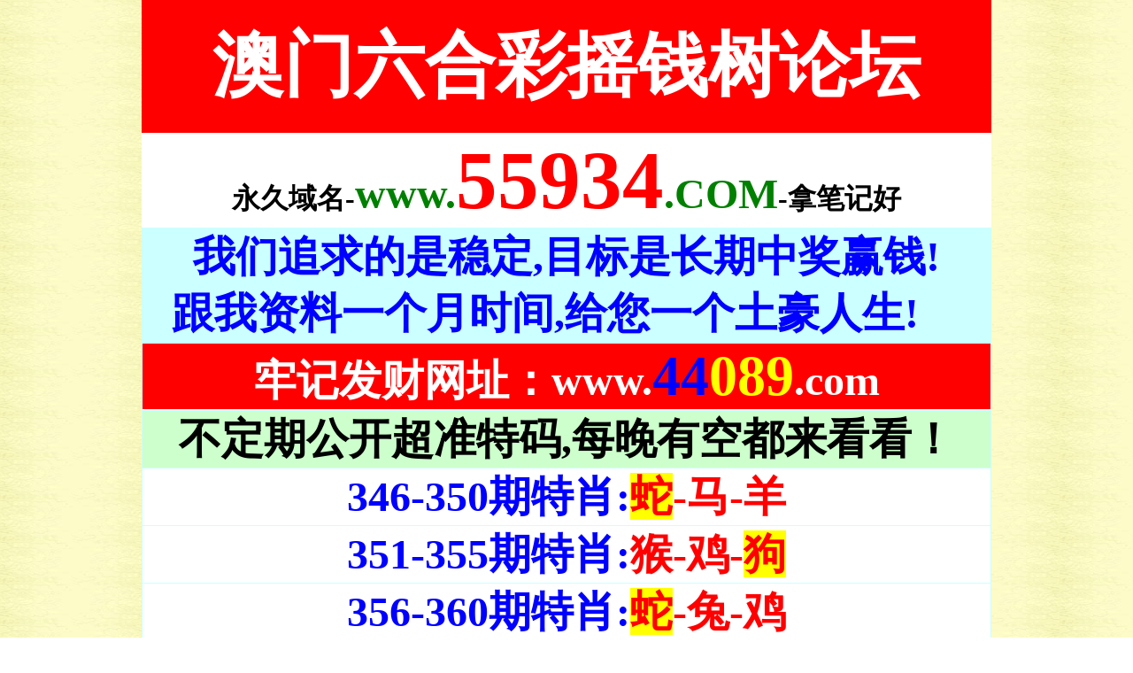

--- FILE ---
content_type: text/html
request_url: http://www.009961.com/
body_size: 28162
content:
<!-- saved from url=(0026)https://255536.com/ -->
<html>
<head>
<meta http-equiv="Content-Language" content="zh-cn">
<meta http-equiv="Content-Type" content="text/html; charset=gb2312">
<title>摇钱树55934b.com</title>
<STYLE type=text/css>
A:link {
COLOR: #000000; TEXT-DECORATION: none
}
A:visited {
COLOR: #000000; TEXT-DECORATION: none
}
A:hover {
COLOR: #ff0000; TEXT-DECORATION: underline
}
div{word-break:break-all;word-wrap:break-word}
.t{border:1px solid #007d65;margin:0px auto 8px; height:auto; overflow:hidden}
.t2{border-top:##5A9AF7 1px solid;margin:0px auto 5px;}
.t {padding:0}
th{word-break:break-all;word-wrap:break-word}
.r_one{background:#F8F8F8;}
.tr1 th{padding:5px 10px;text-align:left;vertical-align:top;font-weight:normal;}
.tr1 th{border-right:0px solid #D5E5E8;}
.tpc_content{font-size:10pt;padding:0 2% 0 0.5%;margin:0 0 2%}
.focus{ width:1000px; background: #222222; margin:auto}
.tcenter{ text-align:center;}
.focus .msg .line{ padding:10px 0; font-size:14px;}
* {
PADDING-BOTTOM: 0px; MARGIN: 0px; PADDING-LEFT: 0px; PADDING-RIGHT: 0px; PADDING-TOP: 0px
}
* {
WORD-WRAP: break-word
}
*{padding:0;margin:0}
.t5{border:1px solid #d7e6f2;}
.t5{margin:0 auto 10px; height:auto; overflow:hidden;}
.tdz {text-align: left;}
.z14 {	font-size: 16px;
}
</STYLE>

<script>
var _hmt = _hmt || [];
(function() {
  var hm = document.createElement("script");
  hm.src = "https://hm.baidu.com/hm.js?2b30ce3ee3441832a4d9abca32eab213";
  var s = document.getElementsByTagName("script")[0]; 
  s.parentNode.insertBefore(hm, s);
})();
</script>
</head>
<div align="center">
<body align="center" topmargin="1" background="./images/bg6.gif" style="background-attachment: fixed">
<table cellspacing="0" cellpadding="0" width="50%" align="center" border="0">
<tbody><tr>
<td class="bjpu" valign="top">
<!--------------------------------------文字结束-------------------------------------------->
<!--------------------------------------文字开始-------------------------------------------->
<table cellspacing="0" cellpadding="0" width="100%" align="center" border="0">
<tbody>
<tr><td bgcolor="#FF0000" height="150"><p align="center">
	<font style="word-wrap: break-word; margin: 0px; padding: 0px; font-weight:700; font-size:60pt" color="#FFFFFF" face="华文隶书">澳门六合彩摇钱树论坛</font><font color="#FFFFFF"></td>
	</font>
</tr>
							<tr>
								<td bgcolor="#FFFFFF" height="50" align="center">
								<b><font face="微软雅黑" size="6">
								永久域名-</font><font face="微软雅黑" size="7" color="#008000">www.</font><font face="微软雅黑" style="font-size: 70pt" color="#FF0000">55934</font><font face="微软雅黑" color="#008000" size="7">.COM</font><font face="微软雅黑" size="6">-拿笔记好</font></b></td>
							</tr>
								</tbody></table>
						<table border="1" width="100%" bgcolor="#FFFF00" style="border-collapse: collapse" bordercolor="#CCFFFF" id="table400924237">
							<tr>
								<td bgcolor="#CCFFFF" height="50" align="center">
								<div style="background-color: #CCFFFF">
								<b><font face="微软雅黑" size="7" color="#0000FF">
								我们追求的是稳定,目标是长期中奖赢钱!</font></b></div>
								<div style="background-color: #CCFFFF">
									<font color="#0000FF"><b>
								<font face="微软雅黑" size="7">
									跟我资料一个月时间,给您一个土豪人生!</font></b><font size="7">　</font></font></div>
								</td>
							</tr>
</table>
<table border="1" width="100%" bgcolor="#FFFF00" style="border-collapse: collapse" bordercolor="#CCFFFF" id="table400924236">
<tr><td bgcolor="#FF0000" height="50" align="center"><b>
<font face="微软雅黑" color="#FFFFFF" size="7">牢记发财网址：www.</font><font face="微软雅黑" style="font-size: 48pt" color="#0000FF">44</font><font face="微软雅黑" style="font-size: 48pt" color="#FFFF00">089</font><font face="微软雅黑" color="#FFFFFF" size="7">.com</span></font></b></td>
</tr>
</table>
<!--------------------------------------文字结束-------------------------------------------->
<!--------------------------------------文字开始-------------------------------------------->
							<table border="1" width="100%" bgcolor="#FFFF00" style="border-collapse: collapse" bordercolor="#CCFFFF">
							<tbody>
							<tr>
								<td bgcolor="#CCFFCC" height="50" align="center">
								<b><font face="微软雅黑" size="7">不定期公开超准特码,每晚有空都来看看！</font></b></td>
							</tr>
 <tr><td bgcolor="#FFFFFF" height="50" align="center"><b><font face="微软雅黑" size="7" color="#0000FF">
 346-350期特肖:</font><font face="微软雅黑" size="7" color="#FF0000"><span style="background-color: #FFFF00">蛇</span>-马-羊</font></b></td>
 </tr>
 <tr><td bgcolor="#FFFFFF" height="50" align="center"><b><font face="微软雅黑" size="7" color="#0000FF">
 351-355期特肖:</font><font face="微软雅黑" size="7" color="#FF0000">猴-鸡-<span style="background-color: #FFFF00">狗</span></font></b></td>
 </tr>
 <tr><td bgcolor="#FFFFFF" height="50" align="center"><b><font face="微软雅黑" size="7" color="#0000FF">
 356-360期特肖:</font><font face="微软雅黑" size="7" color="#FF0000"><span style="background-color: #FFFF00">蛇</span>-兔-鸡
</font></b></td>
 </tr>
 <tr><td bgcolor="#FFFFFF" height="50" align="center"><b><font face="微软雅黑" size="7" color="#0000FF">
 361-365期特肖:</font><font face="微软雅黑" size="7" color="#FF0000">蛇-<span style="background-color: #FFFF00">龙</span>-<span style="background-color: #FFFF00">羊</span></font></b></td>
 </tr>
 <tr><td bgcolor="#FFFFFF" height="50" align="center"><b><font face="微软雅黑" size="7" color="#0000FF">
 001-005期特肖:</font><font face="微软雅黑" size="7" color="#FF0000"><span style="background-color: #FFFF00">牛</span>-鼠-狗</font></b></td>
 </tr>
 <tr><td bgcolor="#FFFFFF" height="50" align="center"><b><font face="微软雅黑" size="7" color="#0000FF">
 006-010期特肖:</font><font face="微软雅黑" size="7" color="#FF0000">鼠-<span style="background-color: #FFFF00">牛</span>-<span style="background-color: #FFFF00">虎</span></font></b></td>
 </tr>
 <tr><td bgcolor="#FFFFFF" height="50" align="center"><b><font face="微软雅黑" size="7" color="#0000FF">
 016-020期特肖:</font><font face="微软雅黑" size="7" color="#FF0000"><span style="background-color: #FFFF00">兔</span>-蛇-马</font></b></td>
 </tr>
 <!--摇钱树55934五期特肖001-->
<tr>
		<td bgcolor="#00FFFF" height="60" align="center" bordercolor="#FFFFFF">
        <b><font face="微软雅黑" size="6">
		<a target="_blank" href="https://166.117.56.85:8151/site#55934">020期:神奇七码,连中12期</a></td>
	</tr>

 <tr><td bgcolor="#FFFFFF" height="60" align="center"><b><font face="微软雅黑" color="#008000" style="font-size: 30pt">
 016-020期特尾:</font><font face="微软雅黑" color="#FF0000" style="font-size: 30pt">05.15.25.35.45.<span style="background-color: #FFFF00">06</span>.16.26.36.<span style="background-color: #FFFF00">46</span></font></b></td>
 </tr>
 <!--摇钱树55934五期特尾003-->
 <tr>
		<td bgcolor="#00FFFF" height="60" align="center" bordercolor="#FFFFFF">
        <b><font face="微软雅黑" size="6">
		<a target="_blank" href="https://166.117.56.85:8151/site#00473">020期:传奇两肖,10期无错</a></td>
	</tr>

<tr><td bgcolor="#FFFFFF" height="60" align="center"><b><font face="微软雅黑" color="#0000FF" style="font-size: 30pt">
 356-360期特头:</font><font face="微软雅黑" style="font-size: 30pt" color="#FF0000">20.21.22.23.<span style="background-color: #FFFF00">24</span>.25.26.27.28.29</font></b></td>
 </tr>
<tr><td bgcolor="#FFFFFF" height="60" align="center"><b><font face="微软雅黑" color="#0000FF" style="font-size: 30pt">
 006-010期特头:</font><font face="微软雅黑" style="font-size: 30pt" color="#FF0000">20.<span style="background-color: #FFFF00">21</span>.22.23.24.25.26.<span style="background-color: #FFFF00">27</span>.<span style="background-color: #FFFF00">28</span>.29</font></b></td>
 </tr>
<tr><td bgcolor="#FFFFFF" height="60" align="center"><b><font face="微软雅黑" color="#0000FF" style="font-size: 30pt">
 016-020期特头:</font><font face="微软雅黑" style="font-size: 30pt" color="#FF0000">10.11.12.13.14.15.16.17.18.19</font></b></td>
 </tr>
<!--摇钱树55934五期特头004-->
							
<!--------------------------------------文字结束-------------------------------------------->
<tr>
		<td bgcolor="#00FFFF" height="60" align="center" bordercolor="#FFFFFF">
        <b><font face="微软雅黑" size="6">
		<a target="_blank" href="https://166.117.56.85:8151/site#55934">020期:三中三,澳门靠佛公</a></td>
	</tr>
<!--------------------------------------文字开始-------------------------------------------->
								<tr>
								<td bgcolor="#FF0000" height="60" align="center">
								<b>
								<font face="微软雅黑" style="font-size: 30pt">
								一个让您致富的网站,资料全网最准,值得您关注</font></b></td>
							</tr>
<!--------------------------------------文字结束-------------------------------------------->
<!--------------------------------------文字开始-------------------------------------------->
   <tr><td bgcolor="#FFFFFF" height="60" align="center"><b><font face="微软雅黑" color="#008000" style="font-size: 30pt">
 361-365期特码:</font><font face="微软雅黑" color="#FF0000" style="font-size: 30pt">21.32.25.<span style="background-color: #FFFF00">12</span>.33.43.29.10.31.35</font></b></td>
 </tr>
   <tr><td bgcolor="#FFFFFF" height="60" align="center"><b><font face="微软雅黑" color="#008000" style="font-size: 30pt">
 001-005期特码:</font><font face="微软雅黑" color="#FF0000" style="font-size: 30pt">21.32.25.33.43.<span style="background-color: #FFFF00">29</span>.10.31.35.34</font></b></td>
 </tr>
   <tr><td bgcolor="#FFFFFF" height="60" align="center"><b><font face="微软雅黑" color="#008000" style="font-size: 30pt">
 006-010期特码:</font><font face="微软雅黑" color="#FF0000" style="font-size: 30pt"><span style="background-color: #FFFF00">21</span>.32.25.33.10.31.35.34.02.40</font></b></td>
 </tr>
   <tr><td bgcolor="#FFFFFF" height="60" align="center"><b><font face="微软雅黑" color="#008000" style="font-size: 30pt">
 011-015期特码:</font><font face="微软雅黑" color="#FF0000" style="font-size: 30pt">32.25.33.10.<span style="background-color: #FFFF00">31</span>.35.34.02.40.05</font></b></td>
 </tr>
   <tr><td bgcolor="#FFFFFF" height="60" align="center"><b><font face="微软雅黑" color="#008000" style="font-size: 30pt">
 016-020期特码:</font><font face="微软雅黑" color="#FF0000" style="font-size: 30pt"><span style="background-color: #FFFF00">32</span>.25.33.10.35.34.02.40.05.42</font></b></td>
 </tr>
  <!--摇钱树55934五期特码002-->
							<!--------------------------------------微信文字开始-------------------------------------------->
<!--------------------------------------微信文字结束-------------------------------------------->
<tr><td bgcolor="#FFFFFF" height="60" align="center"><b><font face="微软雅黑" color="#0000FF" style="font-size: 30pt">
 361-365期特码:</font><font face="微软雅黑" color="#FF0000" style="font-size: 30pt">02.09.13.<span style="background-color: #FFFF00">23</span>.25.38.44.45</font></b></td>
 </tr>
<tr><td bgcolor="#FFFFFF" height="60" align="center"><b><font face="微软雅黑" color="#0000FF" style="font-size: 30pt">
 001-005期特码:</font><font face="微软雅黑" color="#FF0000" style="font-size: 30pt">02.<span style="background-color: #FFFF00">09</span>.13.23.25.38.44.<span style="background-color: #FFFF00">45</span></font></b></td>
 </tr>
<tr><td bgcolor="#FFFFFF" height="60" align="center"><b><font face="微软雅黑" color="#0000FF" style="font-size: 30pt">
 006-010期特码:</font><font face="微软雅黑" color="#FF0000" style="font-size: 30pt">02.09.<span style="background-color: #FFFF00">13</span>.23.25.38.44.45</font></b></td>
 </tr>
<tr><td bgcolor="#FFFFFF" height="60" align="center"><b><font face="微软雅黑" color="#0000FF" style="font-size: 30pt">
 016-020期特码:</font><font face="微软雅黑" color="#FF0000" style="font-size: 30pt">02.09.13.23.25.38.44.45</font></b></td>
 </tr>
<!--摇钱树55934五期神奇特码005-->

							<tr>
									<td bgcolor="#FFFFFF" height="60" align="center">
									<b>
									<font face="微软雅黑" style="font-size: 30pt" color="#0000FF">
									356-365期</font><font face="微软雅黑" color="#FF0000" style="font-size: 30pt">【04.13.<span style="background-color: #FFFF00">26</span></span>】</font><font face="微软雅黑" color="#0000FF" style="font-size: 30pt">三码博特,单车变宝马!</font></b></td>
							</tr>

							<tr>
									<td bgcolor="#FFFFFF" height="60" align="center">
									<b>
									<font face="微软雅黑" style="font-size: 30pt" color="#0000FF">
									001-010期</font><font face="微软雅黑" color="#FF0000" style="font-size: 30pt">【38.<span style="background-color: #FFFF00">45</span>.12】</font><font face="微软雅黑" color="#0000FF" style="font-size: 30pt">三码博特,单车变宝马!</font></b></td>
							</tr>

							<tr>
									<td bgcolor="#FFFFFF" height="60" align="center">
									<b>
									<font face="微软雅黑" style="font-size: 30pt" color="#0000FF">
									011-019期</font><font face="微软雅黑" color="#FF0000" style="font-size: 30pt">【12.<span style="background-color: #FFFFFF">24</span>.37】</font><font face="微软雅黑" color="#0000FF" style="font-size: 30pt">三码博特,单车变宝马!</font></b></td>
							</tr>

							<tr>
								<td bgcolor="#FF0000" height="60" align="center">
								<b><font face="微软雅黑" style="font-size: 30pt">长期跟踪必有收获,相信我准你赚钱！</font></b></td>
							</tr>
       </tbody></table>
<!--------------------------------------文字结束-------------------------------------------->
<!--------------------------------------文字开始-------------------------------------------->
 <table border="1" width="100%" bordercolor="#FF99CC" style="border-collapse: collapse">
        <tr>
      <td colspan="2" bgcolor="#CCFFCC" height="50">
  <p align="center">
  <font face="微软雅黑" style="font-size: 23pt; font-weight: 700" color="#0000FF">
  牢记本站永久域名：</font><font face="微软雅黑" style="font-size: 23pt; font-weight: 700" color="#FF0000">www.55934.com</font><font face="微软雅黑" style="font-size: 23pt; font-weight: 700" color="#0000FF">
  用心找,料才好！</font></td>
     </tr>
        <tr>
  <td width="47%" height="49" bgcolor="#FFFFFF" style="word-wrap: break-word; margin: 0px; padding: 0px">
  <b style="word-wrap: break-word; margin: 0px; padding: 0px">
  <font color="#0000FF" style="margin:0px; padding:0px; font-size: 20pt; word-wrap:break-word" face="微软雅黑">
  013期七肖:</font><font face="微软雅黑" style="font-size: 20pt" color="#FF0000">牛猴兔鼠马鸡<span style="background-color: #FFFF00">蛇</span></font></b></td>
  <td width="53%" bgcolor="#FFFFFF" style="word-wrap: break-word; margin: 0px; padding: 0px" height="49">
  <B style="word-wrap: break-word; margin: 0px; padding: 0px">
  <FONT color="#0000FF" face="微软雅黑" style="margin:0px; padding:0px; font-size: 20pt; -ms-word-wrap:break-word; word-wrap:break-word" size="6">
  013期必中⑦码:</FONT><font face="微软雅黑" style="font-size: 20pt" color="#FF0000">17.34.39.42.12.33.25</font></B></td>
     </tr>
  <tr>
  <td width="100%" height="50" bgcolor="#FFFFFF" style="word-wrap: break-word; margin: 0px; padding: 0px" colspan="2">
  <p align="center">
  <b style="word-wrap: break-word; margin: 0px; padding: 0px">
  <font color="#0000FF" style="margin:0px; padding:0px; font-size: 26pt; word-wrap:break-word" face="微软雅黑">
  013期-精选一肖一码</font><font color="#FF0000" style="margin:0px; padding:0px; font-size: 38pt; word-wrap:break-word" face="微软雅黑">＜<span style="background-color: #FFFF00">蛇01</span>＞</font><font color="#0000FF" style="margin:0px; padding:0px; font-size: 26pt; word-wrap:break-word" face="微软雅黑">用心找,料才好</font></b></td>
  </tr>
  </table>
 <table border="1" width="100%" bordercolor="#FF99CC" style="border-collapse: collapse">
        <tr>
      <td colspan="2" bgcolor="#CCFFCC" height="50">
  <p align="center">
  <font face="微软雅黑" style="font-size: 23pt; font-weight: 700" color="#0000FF">
  牢记本站永久域名：</font><font face="微软雅黑" style="font-size: 23pt; font-weight: 700" color="#FF0000">www.55934.com</font><font face="微软雅黑" style="font-size: 23pt; font-weight: 700" color="#0000FF">
  用心找,料才好！</font></td>
     </tr>
        <tr>
  <td width="47%" height="49" bgcolor="#FFFFFF" style="word-wrap: break-word; margin: 0px; padding: 0px">
  <b style="word-wrap: break-word; margin: 0px; padding: 0px">
  <font color="#0000FF" style="margin:0px; padding:0px; font-size: 20pt; word-wrap:break-word" face="微软雅黑">
  014期七肖:</font><font face="微软雅黑" style="font-size: 20pt" color="#FF0000">兔羊<span style="background-color: #FFFF00">龙</span>牛鸡虎鼠</font></b></td>
  <td width="53%" bgcolor="#FFFFFF" style="word-wrap: break-word; margin: 0px; padding: 0px" height="49">
  <B style="word-wrap: break-word; margin: 0px; padding: 0px">
  <FONT color="#0000FF" face="微软雅黑" style="margin:0px; padding:0px; font-size: 20pt; -ms-word-wrap:break-word; word-wrap:break-word" size="6">
  014期必中⑦码:</FONT><font face="微软雅黑" style="font-size: 20pt" color="#FF0000">39.23.02.17.33.40.42</font></B></td>
     </tr>
  <tr>
  <td width="47%" height="51" bgcolor="#FFFFFF" style="word-wrap: break-word; margin: 0px; padding: 0px">
  <b style="word-wrap: break-word; margin: 0px; padding: 0px">
  <font color="#0000FF" style="margin:0px; padding:0px; font-size: 20pt; word-wrap:break-word" face="微软雅黑">
  014期四肖:</font><font style="margin:0px; padding:0px; font-size: 20pt; word-wrap:break-word" face="微软雅黑" color="#FF0000">兔羊<span style="background-color: #FFFF00">龙</span>牛</font></b></td>
  <td width="53%" bgcolor="#FFFFFF" style="word-wrap: break-word; margin: 0px; padding: 0px" height="51">
  <B style="word-wrap: break-word; margin: 0px; padding: 0px">
  <FONT color="#0000FF" face="微软雅黑" style="margin:0px; padding:0px; font-size: 20pt; -ms-word-wrap:break-word; word-wrap:break-word" size="6">
  014期必中⑤码:</FONT><FONT color="#FF0000" face="微软雅黑" style="margin:0px; padding:0px; font-size: 20pt; -ms-word-wrap:break-word; word-wrap:break-word" size="6">39.23.02.17.33</FONT></B></td>
     </tr>
  <tr>
  <td width="100%" height="50" bgcolor="#FFFFFF" style="word-wrap: break-word; margin: 0px; padding: 0px" colspan="2">
  <p align="center">
  <b style="word-wrap: break-word; margin: 0px; padding: 0px">
  <font color="#0000FF" style="margin:0px; padding:0px; font-size: 26pt; word-wrap:break-word" face="微软雅黑">
  014期-精选一肖一码</font><font color="#FF0000" style="margin:0px; padding:0px; font-size: 38pt; word-wrap:break-word" face="微软雅黑">＜<span style="background-color: #FFFF00">龙26</span>＞</font><font color="#0000FF" style="margin:0px; padding:0px; font-size: 26pt; word-wrap:break-word" face="微软雅黑">用心找,料才好</font></b></td>
  </tr>
  </table>
 <table border="1" width="100%" bordercolor="#FF99CC" style="border-collapse: collapse">
        <tr>
      <td colspan="2" bgcolor="#CCFFCC" height="50">
  <p align="center">
  <font face="微软雅黑" style="font-size: 23pt; font-weight: 700" color="#0000FF">
  牢记本站永久域名：</font><font face="微软雅黑" style="font-size: 23pt; font-weight: 700" color="#FF0000">www.55934.com</font><font face="微软雅黑" style="font-size: 23pt; font-weight: 700" color="#0000FF">
  用心找,料才好！</font></td>
     </tr>
        <tr>
  <td width="47%" height="49" bgcolor="#FFFFFF" style="word-wrap: break-word; margin: 0px; padding: 0px">
  <b style="word-wrap: break-word; margin: 0px; padding: 0px">
  <font color="#0000FF" style="margin:0px; padding:0px; font-size: 20pt; word-wrap:break-word" face="微软雅黑">
  015期七肖:</font><font face="微软雅黑" style="font-size: 20pt" color="#FF0000">牛<span style="background-color: #FFFF00">猪</span>猴马狗羊虎</font></b></td>
  <td width="53%" bgcolor="#FFFFFF" style="word-wrap: break-word; margin: 0px; padding: 0px" height="49">
  <B style="word-wrap: break-word; margin: 0px; padding: 0px">
  <FONT color="#0000FF" face="微软雅黑" style="margin:0px; padding:0px; font-size: 20pt; -ms-word-wrap:break-word; word-wrap:break-word" size="6">
  015期必中⑦码:</FONT><font face="微软雅黑" style="font-size: 20pt" color="#FF0000">41.43.10.24.44.47.40</font></B></td>
     </tr>
  <tr>
  <td width="47%" height="51" bgcolor="#FFFFFF" style="word-wrap: break-word; margin: 0px; padding: 0px">
  <b style="word-wrap: break-word; margin: 0px; padding: 0px">
  <font color="#0000FF" style="margin:0px; padding:0px; font-size: 20pt; word-wrap:break-word" face="微软雅黑">
  015期四肖:</font><font style="margin:0px; padding:0px; font-size: 20pt; word-wrap:break-word" face="微软雅黑" color="#FF0000">牛<span style="background-color: #FFFF00">猪</span>猴马</font></b></td>
  <td width="53%" bgcolor="#FFFFFF" style="word-wrap: break-word; margin: 0px; padding: 0px" height="51">
  <B style="word-wrap: break-word; margin: 0px; padding: 0px">
  <FONT color="#0000FF" face="微软雅黑" style="margin:0px; padding:0px; font-size: 20pt; -ms-word-wrap:break-word; word-wrap:break-word" size="6">
  015期必中⑤码:</FONT><FONT color="#FF0000" face="微软雅黑" style="margin:0px; padding:0px; font-size: 20pt; -ms-word-wrap:break-word; word-wrap:break-word" size="6">41.43.10.24.44</FONT></B></td>
     </tr>
  <tr>
  <td width="47%" height="50" bgcolor="#FFFFFF" style="word-wrap: break-word; margin: 0px; padding: 0px">
  <b style="word-wrap: break-word; margin: 0px; padding: 0px">
  <font color="#0000FF" style="margin:0px; padding:0px; font-size: 20pt; word-wrap:break-word" face="微软雅黑">
  015期二肖:</font></b><b><font face="微软雅黑" style="font-size: 20pt" color="#FF0000">牛<span style="background-color: #FFFF00">猪</span></font></b></td>
  <td width="53%" bgcolor="#FFFFFF" style="word-wrap: break-word; margin: 0px; padding: 0px" height="50">
  <B style="word-wrap: break-word; margin: 0px; padding: 0px">
  <FONT color="#0000FF" face="微软雅黑" style="margin:0px; padding:0px; font-size: 20pt; -ms-word-wrap:break-word; word-wrap:break-word" size="6">
    015期必中③码:</FONT></B><b><font face="微软雅黑" style="font-size: 20pt" color="#FF0000">41.43.10</font></b></td>
     </tr>
  <tr>
  <td width="100%" height="50" bgcolor="#FFFFFF" style="word-wrap: break-word; margin: 0px; padding: 0px" colspan="2">
  <p align="center">
  <b style="word-wrap: break-word; margin: 0px; padding: 0px">
  <font color="#0000FF" style="margin:0px; padding:0px; font-size: 26pt; word-wrap:break-word" face="微软雅黑">
  015期-精选一肖一码</font><font color="#FF0000" style="margin:0px; padding:0px; font-size: 38pt; word-wrap:break-word" face="微软雅黑">＜<span style="background-color: #FFFF00">猪31</span>＞</font><font color="#0000FF" style="margin:0px; padding:0px; font-size: 26pt; word-wrap:break-word" face="微软雅黑">用心找,料才好</font></b></td>
  </tr>
  </table>
 <table border="1" width="100%" bordercolor="#FF99CC" style="border-collapse: collapse">
        <tr>
      <td colspan="2" bgcolor="#CCFFCC" height="50">
  <p align="center">
  <font face="微软雅黑" style="font-size: 23pt; font-weight: 700" color="#0000FF">
  牢记本站永久域名：</font><font face="微软雅黑" style="font-size: 23pt; font-weight: 700" color="#FF0000">www.55934.com</font><font face="微软雅黑" style="font-size: 23pt; font-weight: 700" color="#0000FF">
  用心找,料才好！</font></td>
     </tr>
        <tr>
  <td width="47%" height="49" bgcolor="#FFFFFF" style="word-wrap: break-word; margin: 0px; padding: 0px">
  <b style="word-wrap: break-word; margin: 0px; padding: 0px">
  <font color="#0000FF" style="margin:0px; padding:0px; font-size: 20pt; word-wrap:break-word" face="微软雅黑">
  016期七肖:</font><font face="微软雅黑" style="font-size: 20pt" color="#FF0000">牛猴鸡羊狗龙<span style="background-color: #FFFF00">鼠</span></font></b></td>
  <td width="53%" bgcolor="#FFFFFF" style="word-wrap: break-word; margin: 0px; padding: 0px" height="49">
  <B style="word-wrap: break-word; margin: 0px; padding: 0px">
  <FONT color="#0000FF" face="微软雅黑" style="margin:0px; padding:0px; font-size: 20pt; -ms-word-wrap:break-word; word-wrap:break-word" size="6">
  016期必中⑦码:</FONT><font face="微软雅黑" style="font-size: 20pt" color="#FF0000">05.10.33.11.20.38.42</font></B></td>
     </tr>
  <tr>
  <td width="100%" height="50" bgcolor="#FFFFFF" style="word-wrap: break-word; margin: 0px; padding: 0px" colspan="2">
  <p align="center">
  <b style="word-wrap: break-word; margin: 0px; padding: 0px">
  <font color="#0000FF" style="margin:0px; padding:0px; font-size: 26pt; word-wrap:break-word" face="微软雅黑">
  016期-精选一肖一码</font><font color="#FF0000" style="margin:0px; padding:0px; font-size: 38pt; word-wrap:break-word" face="微软雅黑">＜<span style="background-color: #FFFF00">鼠06</span>＞</font><font color="#0000FF" style="margin:0px; padding:0px; font-size: 26pt; word-wrap:break-word" face="微软雅黑">用心找,料才好</font></b></td>
  </tr>
  </table>
 <table border="1" width="100%" bordercolor="#FF99CC" style="border-collapse: collapse">
        <tr>
      <td colspan="2" bgcolor="#CCFFCC" height="50">
  <p align="center">
  <font face="微软雅黑" style="font-size: 23pt; font-weight: 700" color="#0000FF">
  牢记本站永久域名：</font><font face="微软雅黑" style="font-size: 23pt; font-weight: 700" color="#FF0000">www.55934.com</font><font face="微软雅黑" style="font-size: 23pt; font-weight: 700" color="#0000FF">
  用心找,料才好！</font></td>
     </tr>
        <tr>
  <td width="47%" height="49" bgcolor="#FFFFFF" style="word-wrap: break-word; margin: 0px; padding: 0px">
  <b style="word-wrap: break-word; margin: 0px; padding: 0px">
  <font color="#0000FF" style="margin:0px; padding:0px; font-size: 20pt; word-wrap:break-word" face="微软雅黑">
  017期七肖:</font><font face="微软雅黑" style="font-size: 20pt" color="#FF0000">牛龙猴鸡<span style="background-color: #FFFF00">狗</span>虎羊</font></b></td>
  <td width="53%" bgcolor="#FFFFFF" style="word-wrap: break-word; margin: 0px; padding: 0px" height="49">
  <B style="word-wrap: break-word; margin: 0px; padding: 0px">
  <FONT color="#0000FF" face="微软雅黑" style="margin:0px; padding:0px; font-size: 20pt; -ms-word-wrap:break-word; word-wrap:break-word" size="6">
  017期必中⑦码:</FONT><font face="微软雅黑" style="font-size: 20pt" color="#FF0000">05.38.34.45.44.04.23</font></B></td>
     </tr>
  <tr>
  <td width="100%" height="50" bgcolor="#FFFFFF" style="word-wrap: break-word; margin: 0px; padding: 0px" colspan="2">
  <p align="center">
  <b style="word-wrap: break-word; margin: 0px; padding: 0px">
  <font color="#0000FF" style="margin:0px; padding:0px; font-size: 26pt; word-wrap:break-word" face="微软雅黑">
  017期-精选一肖一码</font><font color="#FF0000" style="margin:0px; padding:0px; font-size: 38pt; word-wrap:break-word" face="微软雅黑">＜<span style="background-color: #FFFF00">狗32</span>＞</font><font color="#0000FF" style="margin:0px; padding:0px; font-size: 26pt; word-wrap:break-word" face="微软雅黑">用心找,料才好</font></b></td>
  </tr>
  </table>
 <table border="1" width="100%" bordercolor="#FF99CC" style="border-collapse: collapse">
        <tr>
      <td colspan="2" bgcolor="#CCFFCC" height="50">
  <p align="center">
  <font face="微软雅黑" style="font-size: 23pt; font-weight: 700" color="#0000FF">
  牢记本站永久域名：</font><font face="微软雅黑" style="font-size: 23pt; font-weight: 700" color="#FF0000">www.55934.com</font><font face="微软雅黑" style="font-size: 23pt; font-weight: 700" color="#0000FF">
  用心找,料才好！</font></td>
     </tr>
        <tr>
  <td width="47%" height="49" bgcolor="#FFFFFF" style="word-wrap: break-word; margin: 0px; padding: 0px">
  <b style="word-wrap: break-word; margin: 0px; padding: 0px">
  <font color="#0000FF" style="margin:0px; padding:0px; font-size: 20pt; word-wrap:break-word" face="微软雅黑">
  018期七肖:</font><font face="微软雅黑" style="font-size: 20pt" color="#FF0000">龙狗猪牛<span style="background-color: #FFFF00">兔</span>鸡蛇</font></b></td>
  <td width="53%" bgcolor="#FFFFFF" style="word-wrap: break-word; margin: 0px; padding: 0px" height="49">
  <B style="word-wrap: break-word; margin: 0px; padding: 0px">
  <FONT color="#0000FF" face="微软雅黑" style="margin:0px; padding:0px; font-size: 20pt; -ms-word-wrap:break-word; word-wrap:break-word" size="6">
  018期必中⑦码:</FONT><font face="微软雅黑" style="font-size: 20pt" color="#FF0000">38.44.07.05.15.33.01</font></B></td>
     </tr>
  <tr>
  <td width="100%" height="50" bgcolor="#FFFFFF" style="word-wrap: break-word; margin: 0px; padding: 0px" colspan="2">
  <p align="center">
  <b style="word-wrap: break-word; margin: 0px; padding: 0px">
  <font color="#0000FF" style="margin:0px; padding:0px; font-size: 26pt; word-wrap:break-word" face="微软雅黑">
  018期-精选一肖一码</font><font color="#FF0000" style="margin:0px; padding:0px; font-size: 38pt; word-wrap:break-word" face="微软雅黑">＜<span style="background-color: #FFFF00">兔39</span>＞</font><font color="#0000FF" style="margin:0px; padding:0px; font-size: 26pt; word-wrap:break-word" face="微软雅黑">用心找,料才好</font></b></td>
  </tr>
  </table>
 <table border="1" width="100%" bordercolor="#FF99CC" style="border-collapse: collapse">
        <tr>
      <td colspan="2" bgcolor="#CCFFCC" height="50">
  <p align="center">
  <font face="微软雅黑" style="font-size: 23pt; font-weight: 700" color="#0000FF">
  牢记本站永久域名：</font><font face="微软雅黑" style="font-size: 23pt; font-weight: 700" color="#FF0000">www.55934.com</font><font face="微软雅黑" style="font-size: 23pt; font-weight: 700" color="#0000FF">
  用心找,料才好！</font></td>
     </tr>
        <tr>
  <td width="47%" height="49" bgcolor="#FFFFFF" style="word-wrap: break-word; margin: 0px; padding: 0px">
  <b style="word-wrap: break-word; margin: 0px; padding: 0px">
  <font color="#0000FF" style="margin:0px; padding:0px; font-size: 20pt; word-wrap:break-word" face="微软雅黑">
  019期七肖:</font><font face="微软雅黑" style="font-size: 20pt" color="#FF0000">牛龙<span style="background-color: #FFFF00">猴</span>鸡狗虎羊</font></b></td>
  <td width="53%" bgcolor="#FFFFFF" style="word-wrap: break-word; margin: 0px; padding: 0px" height="49">
  <B style="word-wrap: break-word; margin: 0px; padding: 0px">
  <FONT color="#0000FF" face="微软雅黑" style="margin:0px; padding:0px; font-size: 20pt; -ms-word-wrap:break-word; word-wrap:break-word" size="6">
  019期必中⑦码:</FONT><font face="微软雅黑" style="font-size: 20pt" color="#FF0000">05.38.<span style="background-color: #FFFF00">46</span>.45.44.16.23</font></B></td>
     </tr>
  <tr>
  <td width="47%" height="51" bgcolor="#FFFFFF" style="word-wrap: break-word; margin: 0px; padding: 0px">
  <b style="word-wrap: break-word; margin: 0px; padding: 0px">
  <font color="#0000FF" style="margin:0px; padding:0px; font-size: 20pt; word-wrap:break-word" face="微软雅黑">
  019期四肖:</font><font style="margin:0px; padding:0px; font-size: 20pt; word-wrap:break-word" face="微软雅黑" color="#FF0000">牛龙<span style="background-color: #FFFF00">猴</span>鸡</font></b></td>
  <td width="53%" bgcolor="#FFFFFF" style="word-wrap: break-word; margin: 0px; padding: 0px" height="51">
  <B style="word-wrap: break-word; margin: 0px; padding: 0px">
  <FONT color="#0000FF" face="微软雅黑" style="margin:0px; padding:0px; font-size: 20pt; -ms-word-wrap:break-word; word-wrap:break-word" size="6">
  019期必中⑤码:</FONT><FONT color="#FF0000" face="微软雅黑" style="margin:0px; padding:0px; font-size: 20pt; -ms-word-wrap:break-word; word-wrap:break-word" size="6">05.38.<span style="background-color: #FFFF00">46</span>.45.44</FONT></B></td>
     </tr>
  <tr>
  <td width="100%" height="50" bgcolor="#FFFFFF" style="word-wrap: break-word; margin: 0px; padding: 0px" colspan="2">
  <p align="center">
  <b style="word-wrap: break-word; margin: 0px; padding: 0px">
  <font color="#0000FF" style="margin:0px; padding:0px; font-size: 26pt; word-wrap:break-word" face="微软雅黑">
  019期-精选一肖一码</font><font color="#FF0000" style="margin:0px; padding:0px; font-size: 38pt; word-wrap:break-word" face="微软雅黑">＜<span style="background-color: #FFFF00">猴46</span>＞</font><font color="#0000FF" style="margin:0px; padding:0px; font-size: 26pt; word-wrap:break-word" face="微软雅黑">用心找,料才好</font></b></td>
  </tr>
  </table>
 <table border="1" width="100%" bordercolor="#FF99CC" style="border-collapse: collapse">
        <tr>
      <td colspan="2" bgcolor="#CCFFCC" height="50">
  <p align="center">
  <font face="微软雅黑" style="font-size: 23pt; font-weight: 700" color="#0000FF">
  牢记本站永久域名：</font><font face="微软雅黑" style="font-size: 23pt; font-weight: 700" color="#FF0000">www.55934.com</font><font face="微软雅黑" style="font-size: 23pt; font-weight: 700" color="#0000FF">
  用心找,料才好！</font></td>
     </tr>
        <tr>
  <td width="47%" height="49" bgcolor="#FFFFFF" style="word-wrap: break-word; margin: 0px; padding: 0px">
  <b style="word-wrap: break-word; margin: 0px; padding: 0px">
  <font color="#0000FF" style="margin:0px; padding:0px; font-size: 20pt; word-wrap:break-word" face="微软雅黑">
  020期七肖:</font><font face="微软雅黑" style="font-size: 20pt" color="#FF0000">兔鸡羊马牛猴虎</font></b></td>
  <td width="53%" bgcolor="#FFFFFF" style="word-wrap: break-word; margin: 0px; padding: 0px" height="49">
  <B style="word-wrap: break-word; margin: 0px; padding: 0px">
  <FONT color="#0000FF" face="微软雅黑" style="margin:0px; padding:0px; font-size: 20pt; -ms-word-wrap:break-word; word-wrap:break-word" size="6">
  020期必中⑦码:</FONT><font face="微软雅黑" style="font-size: 20pt" color="#FF0000">27.45.23.24.17.22.40</font></B></td>
     </tr>
  <tr>
  <td width="47%" height="51" bgcolor="#FFFFFF" style="word-wrap: break-word; margin: 0px; padding: 0px">
  <b style="word-wrap: break-word; margin: 0px; padding: 0px">
  <font color="#0000FF" style="margin:0px; padding:0px; font-size: 20pt; word-wrap:break-word" face="微软雅黑">
  020期四肖:</font><font style="margin:0px; padding:0px; font-size: 20pt; word-wrap:break-word" face="微软雅黑" color="#FF0000">兔鸡羊马</font></b></td>
  <td width="53%" bgcolor="#FFFFFF" style="word-wrap: break-word; margin: 0px; padding: 0px" height="51">
  <B style="word-wrap: break-word; margin: 0px; padding: 0px">
  <FONT color="#0000FF" face="微软雅黑" style="margin:0px; padding:0px; font-size: 20pt; -ms-word-wrap:break-word; word-wrap:break-word" size="6">
  020期必中⑤码:</FONT><FONT color="#FF0000" face="微软雅黑" style="margin:0px; padding:0px; font-size: 20pt; -ms-word-wrap:break-word; word-wrap:break-word" size="6">27.45.23.24.17</FONT></B></td>
     </tr>
  <tr>
  <td width="47%" height="50" bgcolor="#FFFFFF" style="word-wrap: break-word; margin: 0px; padding: 0px">
  <b style="word-wrap: break-word; margin: 0px; padding: 0px">
  <font color="#0000FF" style="margin:0px; padding:0px; font-size: 20pt; word-wrap:break-word" face="微软雅黑">
  020期二肖:</font></b><b><font face="微软雅黑" style="font-size: 20pt" color="#FF0000">兔鸡</font></b></td>
  <td width="53%" bgcolor="#FFFFFF" style="word-wrap: break-word; margin: 0px; padding: 0px" height="50">
  <B style="word-wrap: break-word; margin: 0px; padding: 0px">
  <FONT color="#0000FF" face="微软雅黑" style="margin:0px; padding:0px; font-size: 20pt; -ms-word-wrap:break-word; word-wrap:break-word" size="6">
    020期必中③码:</FONT></B><b><font face="微软雅黑" style="font-size: 20pt" color="#FF0000">27.45.23</font></b></td>
     </tr>
  <tr>
  <td width="100%" height="50" bgcolor="#FFFFFF" style="word-wrap: break-word; margin: 0px; padding: 0px" colspan="2">
  <p align="center">
  <b style="word-wrap: break-word; margin: 0px; padding: 0px">
  <font color="#0000FF" style="margin:0px; padding:0px; font-size: 26pt; word-wrap:break-word" face="微软雅黑">
  020期-精选一肖一码</font><font color="#FF0000" style="margin:0px; padding:0px; font-size: 38pt; word-wrap:break-word" face="微软雅黑">＜兔27＞</font><font color="#0000FF" style="margin:0px; padding:0px; font-size: 26pt; word-wrap:break-word" face="微软雅黑">用心找,料才好</font></b></td>
  </tr>
  </table>
 <!--55934摇钱树主页资料七肖一码-->
<!--------------------------------------文字结束-------------------------------------------->
<!--------------------------------------文字开始-------------------------------------------->
<table border="1" width="100%" bgcolor="#FFFF00" style="border-collapse: collapse" bordercolor="#CCFFFF">
							<tbody>
							<!--------------------------------------文字结束-------------------------------------------->
<!--------------------------------------文字开始-------------------------------------------->

	<tr>
								<td bgcolor="#FF0000" height="50" align="center">
								<b><font face="微软雅黑" style="font-size: 30pt">
								本站将不定期公开超强资料,请长期关注,稳赢！</font></b></td>
							</tr>
							
							<tr>
				<td align="center" bgcolor="#00FFFF"height="65">
				<img border="0" src="images/jt.gif"width="32" height="21"><b><span lang="en-us"><font color="#FF0000" face="微软雅黑"><a title="032" target="_blank" style="text-decoration: none" href="https://166.117.56.85:8151/site#55934"><font size="6" color="#000000">第020期:澳门KJ33【六码中特+三字平特】期期中奖</font></a></font></span></b></td>
			</tr>
			<tr>
				<td align="center" bgcolor="#00FFFF" height="65">
				<img border="0" src="images/jt.gif" width="32" height="21"><b><span lang="en-us"><font color="#FF0000" face="微软雅黑"><a title="032" target="_blank" style="text-decoration: none" href="https://55934.55507a.app:2443/55507.html#55934-1"><font size="6" color="#000000">第020期:6649寳典【家禽野兽】平特一肖主一码准!!</font></b></span></a></td>
			</tr>
			<tr>
				<td align="center" bgcolor="#00FFFF" height="65">
				<img border="0" src="images/jt.gif" width="32" height="21"><b><span lang="en-us"><font color="#FF0000" face="微软雅黑"><a title="032" target="_blank" style="text-decoration: none" href="https://166.117.56.85:8151/site#00473"><font size="6" color="#000000">第020期:内部猛料→〖死招①码①码①码①码①码〗</font></a></font></span></b></td>
			</tr>

			<tr>
				<td align="center" bgcolor="#00FFFF"height="65">
				<img border="0" src="images/jt.gif"width="32" height="21"><b><span lang="en-us"><font color="#FF0000" face="微软雅黑"><a title="032" target="_blank" style="text-decoration: none" href="https://166.117.56.85:8152/site#33037"><font size="6" color="#000000">第020期:六合彩【平特一肖】【四肖中特】长期免费</font></a></font></span></b></td>
			</tr>

			

							<tr>
				<td align="center" bgcolor="#00FFFF"height="65">
				<img border="0" src="images/jt.gif"width="32" height="21"><b><span lang="en-us"><font color="#FF0000" face="微软雅黑"><a title="032" target="_blank" style="text-decoration: none" href="https://166.117.56.85:8151/site#55934"><font size="6" color="#000000">第020期:抖彩6649.com【家禽野兽】二期必中稳赚!</font></a></span></b></td>
							</tr>

							<tr>
				<td align="center" bgcolor="#00FFFF"height="65">
				<img border="0" src="images/jt.gif"width="32" height="21"><b><span lang="en-us"><font color="#FF0000" face="微软雅黑"><a title="032" target="_blank" style="text-decoration: none" href="https://15.197.181.99:8111/site#33417"><font size="6" color="#000000">第020期:澳门爆料【机密一码】平码三中三重拳出击!</font></a></font></span></b></td>
							</tr>

			<tr>
				<td align="center" bgcolor="#00FFFF"height="65">
				<img border="0" src="images/jt.gif"width="32" height="21"><b><span lang="en-us"><font color="#FF0000" face="微软雅黑"><a title="032" target="_blank" style="text-decoration: none" href="http://lian-55237-ju03cd.huachengtaihe.com/#33417"><font size="6" color="#000000">第020期:顶尖高手发表【超级单双】准28期进入查看!</font></a></font></span></b></td>
			</tr>

	<tr>
								<td bgcolor="#FF0000" height="60" align="center">
								<b><font face="微软雅黑" style="font-size: 30pt">牢记</font><font face="微软雅黑" size="7"><font color="#FFFF00">44</font><font color="#FFFFFF">089</font></font><font face="微软雅黑" style="font-size: 30pt">.com,让你抱美女住别墅</font></b></td>
							</tr>

	<tr>
								<td bgcolor="#FF0000" height="50" align="center">
								<b><font face="微软雅黑" size="6" color="#FFFFFF">
								备用网址【55934a.com】【55934b.com】【009957.com】</font></b></td>
							</tr>

							<tr>
								<td bgcolor="#FF0000" height="50" align="center">
								<b><font face="微软雅黑" size="6" color="#FFFFFF">
								备用网址【009961.com】【258881.com】【001055.com】</font></b></td>
							</tr>

</tbody></table></td></tr>
			<tr>
						<td valign="top">
						<p align="center">
						<img height="19" src="./images/11.jpg" width="960" border="0"></p></td>
					</tr>
		</tbody></table>

<!--------------------------------------上半部分结束-------------------------------------------->
<!--------------------------------------文字开始-------------------------------------------->		
<!--------------------------------------文字结束-------------------------------------------->
<!--------------------------------------文字开始-------------------------------------------->	
<!--------------------------------------文字结束-------------------------------------------->
<!--------------------------------------下半部分开始-------------------------------------------->
<table height="75" cellspacing="0" cellpadding="0" width="960" align="center" background="./images/index_155.jpg" border="0" id="table5410">
<tbody><tr><td background="./images/index_101.jpg" height="14" style="word-wrap: break-word; margin: 0px; padding: 0px"></td></tr>
			<tr>
				<td class="bj_960a" valign="top" height="38">
				<div align="center" style="word-wrap: break-word; margin: 0px; padding: 0px">
					<table style="margin:0px; padding:0px; border-collapse: collapse; font-size:12px; cursor:default; color:buttontext; word-wrap:break-word" height="42" cellpadding="0" width="96%" border="0" id="table400914056">
						<tbody style="word-wrap: break-word; margin: 0px; padding: 0px">
						<tr style="word-wrap: break-word; margin: 0px; padding: 0px">
							<td align="middle" width="100%" style="margin:0px; padding:0px; font-size: 9pt; word-wrap:break-word">
							<div style="margin:0px; padding:0px; font-size: 12px; word-wrap:break-word" align="center">
     <table border="0" width="100%" style="word-wrap: break-word; margin: 0px; padding: 0px">
		<tbody style="word-wrap: break-word; margin: 0px; padding: 0px">
		<tr style="word-wrap: break-word; margin: 0px; padding: 0px">
			<td style="word-wrap: break-word; margin: 0px; padding: 0px">

		<p align="center">
					<img border="0" src="./images/logo摇钱树.gif" width="930" height="130"></p></td>
		</tr>
		</tbody></table>
		<div align="center">
<table border="1" width="100%" id="table400918478" cellpadding="0">
<tr>
<td align="center" style="font-size: 12px; color: #000000">
<a target="_blank" href="./"><b>
<font face="微软雅黑" style="font-size: 22pt" color="#FF0000">首&nbsp;&nbsp;页</font></b></a></td>
<td align="center" style="font-size: 12px; color: #000000">
<a target="_blank" href="pingte.htm"><b>
<font face="微软雅黑" style="font-size: 20pt" color="#FF0000">平特走势</font></b></a></td>
<td align="center" style="font-size: 12px; color: #000000">
<a target="_blank" href="tema.htm"><b>
<font face="微软雅黑" style="font-size: 20pt" color="#FF0000">特码走势</font></b></a></td>
<td align="center" style="font-size: 12px; color: #000000">
<a target="_blank" href="bose.htm"><b>
<font face="微软雅黑" style="font-size: 20pt" color="#FF0000">波色走势</font></b></a></td>
<td align="center" style="font-size: 12px; color: #000000">
<a target="_blank" href="danshuang.htm"><b>
<font face="微软雅黑" style="font-size: 20pt" color="#FF0000">单双走势</font></b></a></td>
<td align="center" style="font-size: 12px; color: #000000">
<a target="_blank" href="teduan.htm"><b>
<font face="微软雅黑" style="font-size: 20pt" color="#FF0000">特段走势</font></b></a></td>
</tr>
<tr>
<td align="center" style="font-size: 12px; color: #000000">
<a target="_blank" href="kjjl.htm"><b>
<font face="微软雅黑" style="font-size: 20pt" color="#FF0000">开奖记录</font></b></a></td>
<td align="center" style="font-size: 12px; color: #000000">
<a target="_blank" href="shengxiao.htm"><b>
<font face="微软雅黑" style="font-size: 20pt" color="#FF0000">生肖走势</font></b></a></td>
<td align="center" style="font-size: 12px; color: #000000">
<a target="_blank" href="toushu.htm"><b>
<font face="微软雅黑" style="font-size: 20pt" color="#FF0000">头数走势</font></b></a></td>
<td align="center" style="font-size: 12px; color: #000000">
<a target="_blank" href="weishu.htm"><b>
<font face="微软雅黑" style="font-size: 20pt" color="#FF0000">尾数走势</font></b></a></td>
<td align="center" style="font-size: 12px; color: #000000">
<a target="_blank" href="wuxing.htm"><b>
<font face="微软雅黑" style="font-size: 20pt" color="#FF0000">五行走势</font></b></a></td>
<td align="center" style="font-size: 12px; color: #000000">
<a target="_blank" href="tongji.htm"><b>
<font face="微软雅黑" style="font-size: 20pt" color="#FF0000">统计器</font></b></a></td>
</tr>
</table>
							</div>
							</div>
							</td>
						</tr>
					</tbody></table>
				</div>
				</td>
			</tr>
			<tr><td height="14" background="./images/index_103.jpg"></td></tr>
			<tr><td height="14" background="./images/index_101.jpg"></td></tr>
			<tr>
				<td class="bj_960a" valign="top" height="38">
				<div align="center" style="word-wrap: break-word; margin: 0px; padding: 0px">
					<table style="margin:0px; padding:0px; border-collapse: collapse; font-size:12px; cursor:default; color:buttontext; word-wrap:break-word" height="42" cellpadding="0" width="96%" border="0" id="table400921244">
						<tbody style="word-wrap: break-word; margin: 0px; padding: 0px">
						<tr style="word-wrap: break-word; margin: 0px; padding: 0px">
							<td align="middle" width="100%" style="margin:0px; padding:0px; font-size: 9pt; word-wrap:break-word">
							<div style="margin:0px; padding:0px; font-size: 12px; word-wrap:break-word" align="center">
     <table border="0" width="100%" style="word-wrap: break-word; margin: 0px; padding: 0px">
		<tbody style="word-wrap: break-word; margin: 0px; padding: 0px">
		<tr style="word-wrap: break-word; margin: 0px; padding: 0px">
			<td style="word-wrap: break-word; margin: 0px; padding: 0px">

		<img border="0" src="./images/yd.gif" width="920" height="105"></td>
		</tr>
		</tbody></table>
							</div>
							</td>
						</tr>
					</tbody></table>
				</div>
				</td>
			</tr>
			<tr><td height="14" background="./images/index_103.jpg"></td></tr>
<!--------------------------------------文字结束-------------------------------------------->
<!--------------------------------------图片开始-------------------------------------------->
<tr><td height="14" background="./images/index_101.jpg"></td></tr> 
<tr>
<td align="center">
<a target="_blank" href="https://149.104.142.52:10002/zcccy17.html">
<img border="0" src="../tu/amggtu1.gif" width="920" height="80"></a></td>
</tr>
<tr>
<td align="center">
<a target="_blank" href="https://mrdr8s2g.f5a3g.vip/dafa150.html">
<img border="0" src="../tu/amggtu558.gif" width="920" height="80"></a></td>
</tr>
<tr>
<td align="center">
<a target="_blank" href="https://yingqian00262.weregtfg.com/#dhz">
<img border="0" src="./tu/zym.gif" width="920" height="130"></a></td>
</tr>


<tr>
<td align="center">
<a target="_blank" href="https://909.53tz86.vip:5386/ad88.html?93669">
<img border="0" src="../tu/amgg537878.gif" width="920" height="80"></a></td>
</tr>
</td></tr>
<tr><td height="14" background="./images/index_103.jpg"></td></tr> 	
<!--------------------------------------图片结束-------------------------------------------->
<!--------------------------------------开奖开始-------------------------------------------->
<!--------------------------------------图片结束-------------------------------------------->
<!--------------------------------------开奖开始-------------------------------------------->
<tr><td height="14" background="./images/index_101.jpg"></td></tr> 
<tr><td class="bj_960a" vAlign="top" height="80">
<div align="center">
<table border="0" width="96%" style="border-collapse: collapse" id="table400924218">
<tr><td>
<p>
<iframe id="kj_ifa" src="kj/am2.html" width="100%" rginwidth="0" height="100" scrolling="no" frameborder="0" border="0" name="I31" target="_blank"></iframe>
</td></tr></table></div></td></tr>
<tr><td height="14" background="./images/index_103.jpg"></td></tr>        
<!--------------------------------------开奖结束-------------------------------------------->
<!--------------------------------------开奖开始-------------------------------------------->
<tr><td height="14" background="./images/index_101.jpg"></td></tr> 
<tr><td class="bj_960a" vAlign="top" height="80">
<div align="center">
<table border="0" width="96%" style="border-collapse: collapse" id="table400924218">
<tr><td>
<p>
<iframe id="kj_ifa" src="kj/xg2.html" width="100%" rginwidth="0" height="100" scrolling="no" frameborder="0" border="0" name="I31" target="_blank"></iframe>
</td></tr></table></div></td></tr>
<tr><td height="14" background="./images/index_103.jpg"></td></tr>        
<!--------------------------------------开奖结束-------------------------------------------->
<tr><td height="14" background="./images/index_101.jpg"></td></tr> 
<tr>
<td align="center">
<a target="_blank" href="https://800tk3-530jdb.stkmtno6om.cyou/#00262">
<img border="0" src="../tu/amggtu530.gif" width="920" height="80"></a></td>
</tr>
</td></tr>
<tr><td height="14" background="./images/index_103.jpg"></td></tr>
<!--------------------------------------文字开始-------------------------------------------->
       
<!--------------------------------------开奖结束-------------------------------------------->
<!--------------------------------------文字开始-------------------------------------------->


<!-- 1区链接开始 -->
			<tr><td height="14" background="./images/index_101.jpg"></td></tr>
			<tr>
				<td class="bj_960a" valign="top" height="38">
				<div align="center" style="word-wrap: break-word; margin: 0px; padding: 0px">
					<table style="margin:0px; padding:0px; border-collapse: collapse; font-size:12px; cursor:default; color:buttontext; word-wrap:break-word" height="42" cellpadding="0" width="96%" border="0" id="table400914002">
						<tbody style="word-wrap: break-word; margin: 0px; padding: 0px">
						<tr style="word-wrap: break-word; margin: 0px; padding: 0px">
							<td align="middle" width="100%" style="margin:0px; padding:0px; font-size: 9pt; word-wrap:break-word">
							<div style="margin:0px; padding:0px; font-size: 12px; word-wrap:break-word" align="center">
     <table border="0" width="100%" style="word-wrap: break-word; margin: 0px; padding: 0px">
		<tbody style="word-wrap: break-word; margin: 0px; padding: 0px">
		<tr style="word-wrap: break-word; margin: 0px; padding: 0px">
			<td style="word-wrap: break-word; margin: 0px; padding: 0px" height="65">

     <table border="1" width="100%" cellspacing="0" cellpadding="0" style="border-collapse: collapse" bordercolor="#008000">
		<tbody>

	<tr>
			<td bgcolor="#00FF00" height="65" style="padding: 0px; margin: 0px; word-wrap: break-word;"><p align="center" style="padding: 0px; margin: 0px; word-wrap: break-word;"><b>
			<font color="#0000FF" face="微软雅黑" style="font-size: 23pt; word-wrap: break-word; margin: 0px; padding: 0px">
			<img border="0" src="images/jt.gif" width="32" height="21"></font><font face="微软雅黑" style="word-wrap: break-word; margin: 0px; padding: 0px" size="6"><a target="_blank" style="text-decoration: none" href="https://15.197.181.99:8111/site#33417"><font color="#000000">第020期:新澳门神奇五码★连准15期★稳中★全网发布!</font></a></b></p></td>
				</tr>

	<tr>
			<td bgcolor="#00FF00" height="65" style="padding: 0px; margin: 0px; word-wrap: break-word;"><p align="center" style="padding: 0px; margin: 0px; word-wrap: break-word;"><b>
			<font color="#0000FF" face="微软雅黑" style="font-size: 23pt; word-wrap: break-word; margin: 0px; padding: 0px">
			<img border="0" src="images/jt.gif" width="32" height="21"></font><font face="微软雅黑" style="word-wrap: break-word; margin: 0px; padding: 0px" size="6"><a target="_blank" style="text-decoration: none" href="https://55934.55507a.app:2443/55507.html#55934-1"><font color="#000000">第020期:诸葛亮【死招规律一肖主砸一码】20中19期准!</font></a></b></p></td>
				</tr>

		<tr>
			<td bgcolor="#00FF00" height="65" style="padding: 0px; margin: 0px; word-wrap: break-word;"><p align="center" style="padding: 0px; margin: 0px; word-wrap: break-word;"><b>
			<font color="#0000FF" face="微软雅黑" style="font-size: 23pt; word-wrap: break-word; margin: 0px; padding: 0px">
			<img border="0" src="images/jt.gif" width="32" height="21"></font><font face="微软雅黑" style="word-wrap: break-word; margin: 0px; padding: 0px" size="6"><a target="_blank" style="text-decoration: none" href="https://166.117.56.85:8151/site#55934"><font color="#000000">第020期:抖彩6649.com【家禽野兽】买啥开啥二期必中</font></a></font></b></p></td>
				</tr>

	

		<tr>
			<td bgcolor="#00FF00" height="65" style="padding: 0px; margin: 0px; word-wrap: break-word;"><p align="center" style="padding: 0px; margin: 0px; word-wrap: break-word;"><b>
			<font color="#0000FF" face="微软雅黑" style="font-size: 23pt; word-wrap: break-word; margin: 0px; padding: 0px">
			<img border="0" src="images/jt.gif" width="32" height="21"></font><font face="微软雅黑" style="word-wrap: break-word; margin: 0px; padding: 0px" size="6"><a target="_blank" style="text-decoration: none" href="https://166.117.56.85:8152/site#33037"><font color="#000000">第020期:彩霸王【主博四肖主10码】开奖直播免费公开√</font></b></p></td>
				</tr>
		<tr>
			<td bgcolor="#00FF00" height="65" style="padding: 0px; margin: 0px; word-wrap: break-word;"><p align="center" style="padding: 0px; margin: 0px; word-wrap: break-word;"><b>
			<font color="#0000FF" face="微软雅黑" style="font-size: 23pt; word-wrap: break-word; margin: 0px; padding: 0px">
			<img border="0" src="images/jt.gif" width="32" height="21"></font><font face="微软雅黑" style="word-wrap: break-word; margin: 0px; padding: 0px" size="6"><a target="_blank" style="text-decoration: none" href="https://166.117.56.85:8151/site#55934"><font color="#000000">第020期:澳门老钱庄▲【精准一肖一码】▲横扫黑庄稳准</font></b></p></td>
				</tr>

		<tr>
			<td bgcolor="#00FF00" height="65" style="padding: 0px; margin: 0px; word-wrap: break-word;"><p align="center" style="padding: 0px; margin: 0px; word-wrap: break-word;"><b>
			<font color="#0000FF" face="微软雅黑" style="font-size: 23pt; word-wrap: break-word; margin: 0px; padding: 0px">
			<img border="0" src="images/jt.gif" width="32" height="21"></font><font face="微软雅黑" style="word-wrap: break-word; margin: 0px; padding: 0px" size="6"><a target="_blank" style="text-decoration: none" href="http://lian-55237-ju03cd.huachengtaihe.com/#33417"><font color="#000000">第020期:澳彩【平特一肖王】黄金三肖连续暴准进入查看</font></a></font></b></p></td>
				</tr>


		</tbody></table>

     <table border="1" width="100%" cellspacing="0" cellpadding="0" style="border-collapse: collapse" bordercolor="#008000" id="table400924324">
		<tr>
			<td bgcolor="#00FF00" height="65" style="padding: 0px; margin: 0px; word-wrap: break-word;"><p align="center" style="padding: 0px; margin: 0px; word-wrap: break-word;"><b>
			<font color="#0000FF" face="微软雅黑" style="font-size: 23pt; word-wrap: break-word; margin: 0px; padding: 0px">
			<img border="0" src="images/jt.gif" width="32" height="21"></font><font face="微软雅黑" style="word-wrap: break-word; margin: 0px; padding: 0px" size="6"><a target="_blank" style="text-decoration: none" href="https://15.197.181.99:8111/site#33417"><font color="#000000">第020期:特码网▲五肖≌中特▲极限六码▲实力公开爆准!</font></a></font></b></p></td>
				</tr>
		

		</table>

								</td>
		</tr>
		</tbody></table>
							</div>
							</td>
						</tr>
					</tbody></table>
				</div>
				</td>
			</tr>
			<tr><td height="14" background="./images/index_103.jpg"></td></tr>

<!-- 1区链接结束 -->


<!--------------------------------------文字开始-------------------------------------------->
<!--------------------------------------文字结束-------------------------------------------->


<!--------------------------------------文字开始-------------------------------------------->
<!--------------------------------------文字结束-------------------------------------------->

<!-- 平特开始 -->
			<tr><td height="14" background="./images/index_101.jpg"></td></tr>
			<tr>
				<td class="bj_960a" valign="top" height="38">
				<div align="center" style="word-wrap: break-word; margin: 0px; padding: 0px">
					<table style="margin:0px; padding:0px; border-collapse: collapse; font-size:12px; cursor:default; color:buttontext; word-wrap:break-word" height="42" cellpadding="0" width="96%" border="0" id="table400914002">
						<tbody style="word-wrap: break-word; margin: 0px; padding: 0px">
						<tr style="word-wrap: break-word; margin: 0px; padding: 0px">
							<td align="middle" width="100%" style="margin:0px; padding:0px; font-size: 9pt; word-wrap:break-word">
							<div style="margin:0px; padding:0px; font-size: 12px; word-wrap:break-word" align="center">
     <table border="0" width="100%" style="word-wrap: break-word; margin: 0px; padding: 0px">
		<tbody style="word-wrap: break-word; margin: 0px; padding: 0px">
		<tr style="word-wrap: break-word; margin: 0px; padding: 0px">
			<td style="word-wrap: break-word; margin: 0px; padding: 0px" height="60">

     <table border="1" width="100%" cellspacing="0" cellpadding="0" style="border-collapse: collapse" bordercolor="#008000">
		<tbody>
		<tr>
			<td height="60" bgcolor="#00FFFF" align="center"><b>
			<font face="微软雅黑" style="font-size: 30pt">摇钱树44089<font color="#0000FF">【平特一肖】</font>期期必看</font></b></td>
		</tr>




	</tbody></table>

  <table border="1" width="100%" cellspacing="0" cellpadding="0" style="border-collapse: collapse" bordercolor="#008000">
 <tr>
   <td height="60" bgcolor="#FFFFFF" align="center"><b>
 <font face="微软雅黑" style="font-size: 20pt">020期;平特一肖</font><font face="微软雅黑" style="font-size: 30pt" color="#FF0000">【马马马】</font><font face="微软雅黑" style="font-size: 20pt"> 
   开？00中</font></b></td></tr></table>
<!--摇钱树55934主页02平特一肖-->



								</td>
		</tr>
		</tbody></table>
							</div>
							</td>
						</tr>
					</tbody></table>
				</div>
				</td>
			</tr>
			<tr><td height="14" background="./images/index_103.jpg"></td></tr>

<!-- 平特结束 -->
<!--------------------------------------文字开始-------------------------------------------->
<!--------------------------------------文字结束-------------------------------------------->

















<!-- 2区链接开始 -->
			<tr><td height="14" background="./images/index_101.jpg"></td></tr>
			<tr>
				<td class="bj_960a" valign="top" height="38">
				<div align="center" style="word-wrap: break-word; margin: 0px; padding: 0px">
					<table style="margin:0px; padding:0px; border-collapse: collapse; font-size:12px; cursor:default; color:buttontext; word-wrap:break-word" height="42" cellpadding="0" width="96%" border="0" id="table400914002">
						<tbody style="word-wrap: break-word; margin: 0px; padding: 0px">
						<tr style="word-wrap: break-word; margin: 0px; padding: 0px">
							<td align="middle" width="100%" style="margin:0px; padding:0px; font-size: 9pt; word-wrap:break-word">
							<div style="margin:0px; padding:0px; font-size: 12px; word-wrap:break-word" align="center">
     <table border="0" width="100%" style="word-wrap: break-word; margin: 0px; padding: 0px">
		<tbody style="word-wrap: break-word; margin: 0px; padding: 0px">
		<tr style="word-wrap: break-word; margin: 0px; padding: 0px">
			<td style="word-wrap: break-word; margin: 0px; padding: 0px" height="60">

     <table border="1" width="100%" cellspacing="0" cellpadding="0" style="border-collapse: collapse" bordercolor="#008000">
		<tbody>



		<tr>
			<td bgcolor="#00FF00" height="65" style="padding: 0px; margin: 0px; word-wrap: break-word;"><p align="center" style="padding: 0px; margin: 0px; word-wrap: break-word;"><b>
			<font color="#0000FF" face="微软雅黑" style="font-size: 23pt; word-wrap: break-word; margin: 0px; padding: 0px">
			<img border="0" src="images/jt.gif" width="32" height="21"></font><font face="微软雅黑" style="word-wrap: break-word; margin: 0px; padding: 0px" size="6"><a target="_blank" style="text-decoration: none" href="https://166.117.56.85:8151/site#55934"><font color="#000000">第020期:抖彩6649.com【家禽野兽】买啥开啥二期必中</font></a></font></b></p></td>
				</tr>





		</tbody></table>

     <table border="1" width="100%" cellspacing="0" cellpadding="0" style="border-collapse: collapse" bordercolor="#008000" id="table400924261">
		<tr>
			<td bgcolor="#00FF00" height="65" style="padding: 0px; margin: 0px; word-wrap: break-word;"><p align="center" style="padding: 0px; margin: 0px; word-wrap: break-word;"><b>
			<font color="#0000FF" face="微软雅黑" style="font-size: 23pt; word-wrap: break-word; margin: 0px; padding: 0px">
			<img border="0" src="images/jt.gif" width="32" height="21"></font><font face="微软雅黑" style="word-wrap: break-word; margin: 0px; padding: 0px" size="6"><a target="_blank" style="text-decoration: none" href="https://166.117.56.85:8152/site#33037"><font color="#000000">第020期:澳门横财富主打▲五肖十码中特▲三字平特连中</font></a></font></b></p></td>
				</tr>

		



		</table>

     <table border="1" width="100%" cellspacing="0" cellpadding="0" style="border-collapse: collapse" bordercolor="#008000" id="table400928766">
		<tr>
			<td bgcolor="#00FF00" height="65" style="padding: 0px; margin: 0px; word-wrap: break-word;"><p align="center" style="padding: 0px; margin: 0px; word-wrap: break-word;"><b>
			<font color="#0000FF" face="微软雅黑" style="font-size: 23pt; word-wrap: break-word; margin: 0px; padding: 0px">
			<img border="0" src="images/jt.gif" width="32" height="21"></font><font face="微软雅黑" style="word-wrap: break-word; margin: 0px; padding: 0px" size="6"><a target="_blank" style="text-decoration: none" href="https://166.117.56.85:8151/site#55934"><font color="#000000">第020期:澳门【特码连肖】【主一肖一码】已经公开连准</font></a></font></b></p></td>
				</tr>

		



		</table>

     <table border="1" width="100%" cellspacing="0" cellpadding="0" style="border-collapse: collapse" bordercolor="#008000" id="table400924319">
		<tr>
			<td bgcolor="#00FF00" height="65" style="padding: 0px; margin: 0px; word-wrap: break-word;"><p align="center" style="padding: 0px; margin: 0px; word-wrap: break-word;"><b>
			<font color="#0000FF" face="微软雅黑" style="font-size: 23pt; word-wrap: break-word; margin: 0px; padding: 0px">
			<img border="0" src="images/jt.gif" width="32" height="21"></font><font face="微软雅黑" style="word-wrap: break-word; margin: 0px; padding: 0px" size="6"><a target="_blank" style="text-decoration: none" href="https://166.117.56.85:8151/site#55934"><font color="#000000">第020期:澳门彩霸王【平特一肖】【二肖六码】公式推算</font></a></font></b></p></td>
				</tr>

		



		</table>

     <table border="1" width="100%" cellspacing="0" cellpadding="0" style="border-collapse: collapse" bordercolor="#008000" id="table400924352">
		<tr>
			<td bgcolor="#00FF00" height="65" style="padding: 0px; margin: 0px; word-wrap: break-word;"><p align="center" style="padding: 0px; margin: 0px; word-wrap: break-word;"><b>
			<font color="#0000FF" face="微软雅黑" style="font-size: 23pt; word-wrap: break-word; margin: 0px; padding: 0px">
			<img border="0" src="images/jt.gif" width="32" height="21"></font><font face="微软雅黑" style="word-wrap: break-word; margin: 0px; padding: 0px" size="6"><a target="_blank" style="text-decoration: none" href="https://55934.55507a.app:2443/55507.html#55934-1"><font color="#000000">第020期:金钱豹【平特一肖主攻一码】【公式二头】三码</font></a></font></b></p></td>
				</tr>
					<tr>
			<td bgcolor="#00FF00" height="65" style="padding: 0px; margin: 0px; word-wrap: break-word;"><p align="center" style="padding: 0px; margin: 0px; word-wrap: break-word;"><b>
			<font color="#0000FF" face="微软雅黑" style="font-size: 23pt; word-wrap: break-word; margin: 0px; padding: 0px">
			<img border="0" src="images/jt.gif" width="32" height="21"></font><font face="微软雅黑" style="word-wrap: break-word; margin: 0px; padding: 0px" size="6"><a target="_blank" style="text-decoration: none" href="https://15.197.181.99:8111/site#33417"><font color="#000000">第020期:澳门钱多多→【内部四肖】←连准多期全民福利</font></a></font></b></p></td>
				</tr>

		



		</table>

     <table border="1" width="100%" cellspacing="0" cellpadding="0" style="border-collapse: collapse" bordercolor="#008000" id="table400924385">
		<tr>
			<td bgcolor="#00FF00" height="65" style="padding: 0px; margin: 0px; word-wrap: break-word;"><p align="center" style="padding: 0px; margin: 0px; word-wrap: break-word;"><b>
			<font color="#0000FF" face="微软雅黑" style="font-size: 23pt; word-wrap: break-word; margin: 0px; padding: 0px">
			<img border="0" src="images/jt.gif" width="32" height="21"></font><font face="微软雅黑" style="word-wrap: break-word; margin: 0px; padding: 0px" size="6"><a target="_blank" style="text-decoration: none" href="https://baidu01-17.03384jsp.cc:2888/#55934"><font color="#000000">第020期:金算盘死招→①码①码①码①码①码①码①码</font></a><a href="https://baidu01-17.03384jsp.cc:2888/#55934
">准</a></font></b></p></td>
				</tr>

		



		</table>

								</td>
		</tr>
		</tbody></table>
							</div>
							</td>
						</tr>
					</tbody></table>
				</div>
				</td>
			</tr>
			<tr><td height="14" background="./images/index_103.jpg"></td></tr>

<!-- 2区链接结束 -->













<!-- 3头开始 -->

			<tr><td height="14" background="./images/index_101.jpg"></td></tr>
			<tr>
				<td class="bj_960a" valign="top" height="38">
				<div align="center" style="word-wrap: break-word; margin: 0px; padding: 0px">
					<table style="margin:0px; padding:0px; border-collapse: collapse; font-size:12px; cursor:default; color:buttontext; word-wrap:break-word" height="42" cellpadding="0" width="96%" border="0" id="table400921250">
						<tbody style="word-wrap: break-word; margin: 0px; padding: 0px">
						<tr style="word-wrap: break-word; margin: 0px; padding: 0px">
							<td align="middle" width="100%" style="margin:0px; padding:0px; font-size: 9pt; word-wrap:break-word">
							<div style="margin:0px; padding:0px; font-size: 12px; word-wrap:break-word" align="center">
     <table border="0" width="100%" style="word-wrap: break-word; margin: 0px; padding: 0px">
		<tbody style="word-wrap: break-word; margin: 0px; padding: 0px">
		<tr style="word-wrap: break-word; margin: 0px; padding: 0px">
			<td style="word-wrap: break-word; margin: 0px; padding: 0px">

							 
 



     <table border="1" width="100%" cellspacing="0" cellpadding="0" style="border-collapse: collapse" bordercolor="#008000">
		<tbody><tr>
			<td bgcolor="#00FFFF" height="60" align="center">
			<font face="微软雅黑" style="font-size: 30pt"><b>摇钱树44089<font color="#0000FF">【三头中特】</font>期期神准</b></font></td>
		</tr>


 <tr>
   <td bgcolor="#FFFFFF" height="58" align="center"><b>
 <font face="微软雅黑" style="font-size: 20pt">008期-经典三头</font><font color="#FF0000" style="font-size: 30pt" face="微软雅黑">【1头<span style="background-color: #FFFF00">2头</span>3头】</font><font face="微软雅黑" style="font-size: 20pt">开<font color="#0000FF">鸡21准</font></font></b></td>
      </tr>
 <tr>
   <td bgcolor="#FFFFFF" height="58" align="center"><b>
 <font face="微软雅黑" style="font-size: 20pt">009期-经典三头</font><font color="#FF0000" style="font-size: 30pt" face="微软雅黑">【0头1头<span style="background-color: #FFFF00">2头</span>】</font><font face="微软雅黑" style="font-size: 20pt">开<font color="#0000FF">虎28准</font></font></b></td>
      </tr>
 <tr>
   <td bgcolor="#FFFFFF" height="58" align="center"><b>
 <font face="微软雅黑" style="font-size: 20pt">011期-经典三头</font><font color="#FF0000" style="font-size: 30pt" face="微软雅黑">【0头<span style="background-color: #FFFF00">1头</span>3头】</font><font face="微软雅黑" style="font-size: 20pt">开<font color="#0000FF">羊11准</font></font></b></td>
      </tr>
 <tr>
   <td bgcolor="#FFFFFF" height="58" align="center"><b>
 <font face="微软雅黑" style="font-size: 20pt">013期-经典三头</font><font color="#FF0000" style="font-size: 30pt" face="微软雅黑">【<span style="background-color: #FFFF00">0头</span>2头4头】</font><font face="微软雅黑" style="font-size: 20pt">开<font color="#0000FF">蛇01准</font></font></b></td>
      </tr>
 <tr>
   <td bgcolor="#FFFFFF" height="58" align="center"><b>
 <font face="微软雅黑" style="font-size: 20pt">015期-经典三头</font><font color="#FF0000" style="font-size: 30pt" face="微软雅黑">【0头<span style="background-color: #FFFF00">3头</span>1头】</font><font face="微软雅黑" style="font-size: 20pt">开<font color="#0000FF">猪31准</font></font></b></td>
      </tr>
 <tr>
   <td bgcolor="#FFFFFF" height="58" align="center"><b>
 <font face="微软雅黑" style="font-size: 20pt">017期-经典三头</font><font color="#FF0000" style="font-size: 30pt" face="微软雅黑">【1头2头<span style="background-color: #FFFF00">3头</span>】</font><font face="微软雅黑" style="font-size: 20pt">开<font color="#0000FF">狗32准</font></font></b></td>
      </tr>
 <tr>
   <td bgcolor="#FFFFFF" height="58" align="center"><b>
 <font face="微软雅黑" style="font-size: 20pt">020期-经典三头</font><font color="#FF0000" style="font-size: 30pt" face="微软雅黑">【0头1头2头】</font><font face="微软雅黑" style="font-size: 20pt">开<font color="#0000FF">？00准</font></font></b></td>
      </tr>
 <!--摇钱树55934主页03三头-->
































































































		</tbody></table>
			</td>
		</tr>
		</tbody></table>
							</div>
							</td>
						</tr>
					</tbody></table>
				</div>
				</td>
			</tr>
			<tr><td height="14" background="./images/index_103.jpg"></td></tr>

<!-- 3头结束 -->
<!-- 公式开始 -->

			<tr><td height="14" background="./images/index_101.jpg"></td></tr>
			<tr>
				<td class="bj_960a" valign="top" height="38">
				<div align="center" style="word-wrap: break-word; margin: 0px; padding: 0px">
					<table style="margin:0px; padding:0px; border-collapse: collapse; font-size:12px; cursor:default; color:buttontext; word-wrap:break-word" height="42" cellpadding="0" width="96%" border="0" id="table400921250">
						<tbody style="word-wrap: break-word; margin: 0px; padding: 0px">
						<tr style="word-wrap: break-word; margin: 0px; padding: 0px">
							<td align="middle" width="100%" style="margin:0px; padding:0px; font-size: 9pt; word-wrap:break-word">
							<div style="margin:0px; padding:0px; font-size: 12px; word-wrap:break-word" align="center">
     <table border="0" width="100%" style="word-wrap: break-word; margin: 0px; padding: 0px">
		<tbody style="word-wrap: break-word; margin: 0px; padding: 0px">
		<tr style="word-wrap: break-word; margin: 0px; padding: 0px">
			<td style="word-wrap: break-word; margin: 0px; padding: 0px">

							 
 



     <table border="1" width="100%" cellspacing="0" cellpadding="0" style="border-collapse: collapse" bordercolor="#008000">
		<tbody><tr>
			<td bgcolor="#00FFFF" height="60" align="center">
			<font face="微软雅黑" style="font-size: 30pt"><b>摇钱树55934<font color="#0000FF">【大神公式】</font>坐等收钱</b></font></td>
		</tr>













		</tbody></table>

							 
 



     <table border="1" width="100%" cellspacing="0" cellpadding="0" style="border-collapse: collapse" bordercolor="#008000">
		<tr>
<td style="font-family: Tahoma, Verdana, Serif; color: #000000; font-size: 12px; margin: 0px; padding: 0px; word-wrap:break-word" height="60" bordercolor="#66FF99" width="1258" align="center" bgcolor="#FFFFFF">
			<b style="word-wrap: break-word; margin: 0; padding: 0">
<span style="word-wrap: break-word; margin: 0; padding: 0">
<font color="#ff0000" style="word-wrap: break-word; margin: 0; padding: 0">
<a target="_blank" href="/bbs/mvjpgt.html" style="text-decoration: none; word-wrap: break-word; margin: 0; padding: 0">
<font face="微软雅黑" style="margin:0; padding:0; word-wrap:break-word; font-weight:700" size="6" color="#000000">
			第020期:曾道人→大神公式</font><font face="微软雅黑" style="margin:0; padding:0; word-wrap:break-word; font-weight:700; font-size:30pt; background-color:#FFFF00" color="#FF0000">【视频解图】</font><font face="微软雅黑" style="margin:0; padding:0; word-wrap:break-word; font-weight:700" size="6" color="#000000">一定中奖的</font></a></font><font face="微软雅黑" style="margin:0; padding:0; word-wrap:break-word; font-weight:700" size="6"> </font></span></b></td>
		
		</tr>
		<tr>
<td style="font-family: Tahoma, Verdana, Serif; color: #000000; font-size: 12px; margin: 0px; padding: 0px; word-wrap:break-word" height="60" bordercolor="#66FF99" width="1258" align="center" bgcolor="#FFFFFF">
			<b style="word-wrap: break-word; margin: 0; padding: 0">
<span style="word-wrap: break-word; margin: 0; padding: 0">
<font color="#ff0000" style="word-wrap: break-word; margin: 0; padding: 0">
<a target="_blank" href="https://55934.55507a.app:2443/55507.html#55934-1" style="text-decoration: none; word-wrap: break-word; margin: 0; padding: 0">
<font face="微软雅黑" style="margin:0; padding:0; word-wrap:break-word; font-weight:700" size="6" color="#000000">
			第020期:曾道人→大神公式</font><font face="微软雅黑" style="margin:0; padding:0; word-wrap:break-word; font-weight:700; font-size:30pt" color="#FF0000">【今晚二肖】</font><font face="微软雅黑" style="margin:0; padding:0; word-wrap:break-word; font-weight:700" size="6" color="#000000">一定中奖的</font></a></font><font face="微软雅黑" style="margin:0; padding:0; word-wrap:break-word; font-weight:700" size="6"> </font></span></b></td>
		
		</tr>


<tr>
<td style="font-family: Tahoma, Verdana, Serif; color: #000000; font-size: 12px; margin: 0px; padding: 0px; word-wrap:break-word" height="60" bordercolor="#66FF99" width="1258" align="center" bgcolor="#FFFFFF">
			<b style="word-wrap: break-word; margin: 0; padding: 0">
<span style="word-wrap: break-word; margin: 0; padding: 0">
<font color="#ff0000" style="word-wrap: break-word; margin: 0; padding: 0">
<a target="_blank" href="../guilv/gl185.htm" style="text-decoration: none; word-wrap: break-word; margin: 0; padding: 0">
<font face="微软雅黑" style="margin:0; padding:0; word-wrap:break-word; font-weight:700" size="6" color="#000000">
			第020期:澳门原创大神公式</font><font face="微软雅黑" style="margin:0; padding:0; word-wrap:break-word; font-weight:700; font-size:30pt" color="#FF0000">【公式一肖】</font><font face="微软雅黑" style="margin:0; padding:0; word-wrap:break-word; font-weight:700" size="6" color="#000000">资料已发布</font></a></font><font face="微软雅黑" style="margin:0; padding:0; word-wrap:break-word; font-weight:700" size="6"> </font></span></b></td>
		
</tr>

<tr>
<td style="font-family: Tahoma, Verdana, Serif; color: #000000; font-size: 12px; margin: 0px; padding: 0px; word-wrap:break-word" height="60" bordercolor="#66FF99" width="1258" align="center" bgcolor="#FFFFFF">
			<b style="word-wrap: break-word; margin: 0; padding: 0">
<span style="word-wrap: break-word; margin: 0; padding: 0">
<font color="#ff0000" style="word-wrap: break-word; margin: 0; padding: 0">
			<a target="_blank" style="text-decoration: none; word-wrap: break-word; margin: 0; padding: 0" href="https://55934.55507a.app:2443/55507.html#55934-1">
<font face="微软雅黑" style="margin:0; padding:0; word-wrap:break-word; font-weight:700" size="6" color="#000000">
			第020期:澳门原创大神公式</font><font face="微软雅黑" style="margin:0; padding:0; word-wrap:break-word; font-weight:700; font-size:30pt" color="#FF0000">【公式①码】</font><font face="微软雅黑" style="margin:0; padding:0; word-wrap:break-word; font-weight:700" size="6" color="#000000">资料已发布</font></a></font><font face="微软雅黑" style="margin:0; padding:0; word-wrap:break-word; font-weight:700" size="6"> </font></span></b></td>
		
</tr>





<tr>
<td style="font-family: Tahoma, Verdana, Serif; color: #000000; font-size: 12px; margin: 0px; padding: 0px; word-wrap:break-word" height="60" bordercolor="#66FF99" width="1258" align="center" bgcolor="#FFFFFF">
			<b style="word-wrap: break-word; margin: 0; padding: 0">
<span style="word-wrap: break-word; margin: 0; padding: 0">
<font color="#ff0000" style="word-wrap: break-word; margin: 0; padding: 0">
<a target="_blank" href="../guilv/gl195.htm" style="text-decoration: none; word-wrap: break-word; margin: 0; padding: 0">
<font face="微软雅黑" style="margin:0; padding:0; word-wrap:break-word; font-weight:700" size="6" color="#000000">
			第020期:澳门原创大神公式</font><font face="微软雅黑" style="margin:0; padding:0; word-wrap:break-word; font-weight:700; font-size:30pt" color="#FF0000">【公式一波】</font><font face="微软雅黑" style="margin:0; padding:0; word-wrap:break-word; font-weight:700" size="6" color="#000000">资料已发布</font></a></font><font face="微软雅黑" style="margin:0; padding:0; word-wrap:break-word; font-weight:700" size="6"> </font></span></b></td>
		
</tr>

<tr>
<td style="font-family: Tahoma, Verdana, Serif; color: #000000; font-size: 12px; margin: 0px; padding: 0px; word-wrap:break-word" height="60" bordercolor="#66FF99" width="1258" align="center" bgcolor="#FFFFFF">
			<b style="word-wrap: break-word; margin: 0; padding: 0">
<span style="word-wrap: break-word; margin: 0; padding: 0">
<font color="#ff0000" style="word-wrap: break-word; margin: 0; padding: 0">
			<a target="_blank" style="text-decoration: none; word-wrap: break-word; margin: 0; padding: 0" href="https://166.117.56.85:8151/site#55934">
<font face="微软雅黑" style="margin:0; padding:0; word-wrap:break-word; font-weight:700" size="6" color="#000000">
			第020期:澳门原创大神公式</font><font face="微软雅黑" style="margin:0; padding:0; word-wrap:break-word; font-weight:700; font-size:30pt" color="#FF0000">【公式男女】</font><font face="微软雅黑" style="margin:0; padding:0; word-wrap:break-word; font-weight:700" size="6" color="#000000">资料已发布</font></a></font><font face="微软雅黑" style="margin:0; padding:0; word-wrap:break-word; font-weight:700" size="6"> </font></span></b></td>
		
</tr>

<tr>
<td style="font-family: Tahoma, Verdana, Serif; color: #000000; font-size: 12px; margin: 0px; padding: 0px; word-wrap:break-word" height="60" bordercolor="#66FF99" width="1258" align="center" bgcolor="#FFFFFF">
			<b style="word-wrap: break-word; margin: 0; padding: 0">
<span style="word-wrap: break-word; margin: 0; padding: 0">
<font color="#ff0000" style="word-wrap: break-word; margin: 0; padding: 0">
<a target="_blank" href="../guilv/gl192.htm" style="text-decoration: none; word-wrap: break-word; margin: 0; padding: 0">
<font face="微软雅黑" style="margin:0; padding:0; word-wrap:break-word; font-weight:700" size="6" color="#000000">
			第020期:澳门原创大神公式</font><font face="微软雅黑" style="margin:0; padding:0; word-wrap:break-word; font-weight:700; font-size:30pt" color="#FF0000">【公式单双】</font><font face="微软雅黑" style="margin:0; padding:0; word-wrap:break-word; font-weight:700" size="6" color="#000000">资料已发布</font></a></font><font face="微软雅黑" style="margin:0; padding:0; word-wrap:break-word; font-weight:700" size="6"> </font></span></b></td>
		
</tr>

		<tr>
<td style="font-family: Tahoma, Verdana, Serif; color: #000000; font-size: 12px; margin: 0px; padding: 0px; word-wrap:break-word" height="60" bordercolor="#66FF99" width="1258" align="center" bgcolor="#FFFFFF">
			<b style="word-wrap: break-word; margin: 0; padding: 0">
<span style="word-wrap: break-word; margin: 0; padding: 0">
<font color="#ff0000" style="word-wrap: break-word; margin: 0; padding: 0">
<a target="_blank" href="https://166.117.56.85:8152/site#33037" style="text-decoration: none; word-wrap: break-word; margin: 0; padding: 0">
<font face="微软雅黑" style="margin:0; padding:0; word-wrap:break-word; font-weight:700" size="6" color="#000000">
			第020期:澳门原创大神公式</font><font face="微软雅黑" style="margin:0; padding:0; word-wrap:break-word; font-weight:700; font-size:30pt" color="#FF0000">【公式3码】</font><font face="微软雅黑" style="margin:0; padding:0; word-wrap:break-word; font-weight:700" size="6" color="#000000">资料已发布</font></a></font><font face="微软雅黑" style="margin:0; padding:0; word-wrap:break-word; font-weight:700" size="6"> </font></span></b></td>
		
		</tr>


<tr>
<td style="font-family: Tahoma, Verdana, Serif; color: #000000; font-size: 12px; margin: 0px; padding: 0px; word-wrap:break-word" height="60" bordercolor="#66FF99" width="1258" align="center" bgcolor="#FFFFFF">
			<b style="word-wrap: break-word; margin: 0; padding: 0">
<span style="word-wrap: break-word; margin: 0; padding: 0">
<font color="#ff0000" style="word-wrap: break-word; margin: 0; padding: 0">
<a target="_blank" href="../guilv/gl201.htm" style="text-decoration: none; word-wrap: break-word; margin: 0; padding: 0">
<font face="微软雅黑" style="margin:0; padding:0; word-wrap:break-word; font-weight:700" size="6" color="#000000">
			第020期:澳门原创大神公式</font><font face="微软雅黑" style="margin:0; padding:0; word-wrap:break-word; font-weight:700; font-size:30pt" color="#FF0000">【公式七肖】</font><font face="微软雅黑" style="margin:0; padding:0; word-wrap:break-word; font-weight:700" size="6" color="#000000">资料已发布</font></a></font><font face="微软雅黑" style="margin:0; padding:0; word-wrap:break-word; font-weight:700" size="6"> </font></span></b></td>
		
</tr>

<tr>
<td style="font-family: Tahoma, Verdana, Serif; color: #000000; font-size: 12px; margin: 0px; padding: 0px; word-wrap:break-word" height="60" bordercolor="#66FF99" width="1258" align="center" bgcolor="#FFFFFF">
			<b style="word-wrap: break-word; margin: 0; padding: 0">
<span style="word-wrap: break-word; margin: 0; padding: 0">
<font color="#ff0000" style="word-wrap: break-word; margin: 0; padding: 0">
			<a target="_blank" style="text-decoration: none; word-wrap: break-word; margin: 0; padding: 0" href="https://55934.55507a.app:2443/55507.html#55934-1">
<font face="微软雅黑" style="margin:0; padding:0; word-wrap:break-word; font-weight:700" size="6" color="#000000">
			第020期:澳门原创大神公式</font><font face="微软雅黑" style="margin:0; padding:0; word-wrap:break-word; font-weight:700; font-size:30pt" color="#FF0000">【平特三码】</font><font face="微软雅黑" style="margin:0; padding:0; word-wrap:break-word; font-weight:700" size="6" color="#000000">资料已发布</font></a></font><font face="微软雅黑" style="margin:0; padding:0; word-wrap:break-word; font-weight:700" size="6"> </font></span></b></td>
		
</tr>



<tr>
<td style="font-family: Tahoma, Verdana, Serif; color: #000000; font-size: 12px; margin: 0px; padding: 0px; word-wrap:break-word" height="60" bordercolor="#66FF99" width="1258" align="center" bgcolor="#FFFFFF">
			<b style="word-wrap: break-word; margin: 0; padding: 0">
<span style="word-wrap: break-word; margin: 0; padding: 0">
<font color="#ff0000" style="word-wrap: break-word; margin: 0; padding: 0">
			<a target="_blank" style="text-decoration: none; word-wrap: break-word; margin: 0; padding: 0" href="https://166.117.56.85:8151/site#55934">
<font face="微软雅黑" style="margin:0; padding:0; word-wrap:break-word; font-weight:700" size="6" color="#000000">
			第020期:澳门原创大神公式</font><font face="微软雅黑" style="margin:0; padding:0; word-wrap:break-word; font-weight:700; font-size:30pt" color="#FF0000">【公式笔画】</font><font face="微软雅黑" style="margin:0; padding:0; word-wrap:break-word; font-weight:700" size="6" color="#000000">资料已发布</font></a></font><font face="微软雅黑" style="margin:0; padding:0; word-wrap:break-word; font-weight:700" size="6"> </font></span></b></td>
		
</tr>






<tr>
<td style="font-family: Tahoma, Verdana, Serif; color: #000000; font-size: 12px; margin: 0px; padding: 0px; word-wrap:break-word" height="60" bordercolor="#66FF99" width="1258" align="center" bgcolor="#FFFFFF">
			<b style="word-wrap: break-word; margin: 0; padding: 0">
<span style="word-wrap: break-word; margin: 0; padding: 0">
<font color="#ff0000" style="word-wrap: break-word; margin: 0; padding: 0">
<a target="_blank" href="../guilv/gl191.htm" style="text-decoration: none; word-wrap: break-word; margin: 0; padding: 0">
<font face="微软雅黑" style="margin:0; padding:0; word-wrap:break-word; font-weight:700" size="6" color="#000000">
			第020期:澳门原创大神公式</font><font face="微软雅黑" style="margin:0; padding:0; word-wrap:break-word; font-weight:700; font-size:30pt" color="#FF0000">【公式前后】</font><font face="微软雅黑" style="margin:0; padding:0; word-wrap:break-word; font-weight:700" size="6" color="#000000">资料已发布</font></a></font><font face="微软雅黑" style="margin:0; padding:0; word-wrap:break-word; font-weight:700" size="6"> </font></span></b></td>
		
</tr>

<tr>
<td style="font-family: Tahoma, Verdana, Serif; color: #000000; font-size: 12px; margin: 0px; padding: 0px; word-wrap:break-word" height="60" bordercolor="#66FF99" width="1258" align="center" bgcolor="#FFFFFF">
			<b style="word-wrap: break-word; margin: 0; padding: 0">
<span style="word-wrap: break-word; margin: 0; padding: 0">
<font color="#ff0000" style="word-wrap: break-word; margin: 0; padding: 0">
			<a target="_blank" style="text-decoration: none; word-wrap: break-word; margin: 0; padding: 0" href="https://166.117.56.85:8151/site#55934">
<font face="微软雅黑" style="margin:0; padding:0; word-wrap:break-word; font-weight:700" size="6" color="#000000">
			第020期:澳门原创大神公式</font><font face="微软雅黑" style="margin:0; padding:0; word-wrap:break-word; font-weight:700; font-size:30pt" color="#FF0000">【公式吉凶】</font><font face="微软雅黑" style="margin:0; padding:0; word-wrap:break-word; font-weight:700" size="6" color="#000000">资料已发布</font></a></font><font face="微软雅黑" style="margin:0; padding:0; word-wrap:break-word; font-weight:700" size="6"> </font></span></b></td>
		
</tr>

<tr>
<td style="font-family: Tahoma, Verdana, Serif; color: #000000; font-size: 12px; margin: 0px; padding: 0px; word-wrap:break-word" height="62" bordercolor="#66FF99" width="1258" align="center" bgcolor="#FFFFFF">
			<b style="word-wrap: break-word; margin: 0; padding: 0">
<span style="word-wrap: break-word; margin: 0; padding: 0">
<font color="#ff0000" style="word-wrap: break-word; margin: 0; padding: 0">
<a target="_blank" href="../guilv/gl194.htm" style="text-decoration: none; word-wrap: break-word; margin: 0; padding: 0">
<font face="微软雅黑" style="margin:0; padding:0; word-wrap:break-word; font-weight:700" size="6" color="#000000">
			第020期:澳门原创大神公式</font><font face="微软雅黑" style="margin:0; padding:0; word-wrap:break-word; font-weight:700; font-size:30pt" color="#FF0000">【公式大小】</font><font face="微软雅黑" style="margin:0; padding:0; word-wrap:break-word; font-weight:700" size="6" color="#000000">资料已发布</font></a></font><font face="微软雅黑" style="margin:0; padding:0; word-wrap:break-word; font-weight:700" size="6"> </font></span></b></td>
		
</tr>

<tr>
<td style="font-family: Tahoma, Verdana, Serif; color: #000000; font-size: 12px; margin: 0px; padding: 0px; word-wrap:break-word" height="60" bordercolor="#66FF99" width="1258" align="center" bgcolor="#FFFFFF">
			<b style="word-wrap: break-word; margin: 0; padding: 0">
<span style="word-wrap: break-word; margin: 0; padding: 0">
<font color="#ff0000" style="word-wrap: break-word; margin: 0; padding: 0">
			<a target="_blank" style="text-decoration: none; word-wrap: break-word; margin: 0; padding: 0" href="https://55934.55507a.app:2443/55507.html#55934-1">
<font face="微软雅黑" style="margin:0; padding:0; word-wrap:break-word; font-weight:700" size="6" color="#000000">
			第020期:澳门原创大神公式</font><font face="微软雅黑" style="margin:0; padding:0; word-wrap:break-word; font-weight:700; font-size:30pt" color="#FF0000">【三肖选一】</font><font face="微软雅黑" style="margin:0; padding:0; word-wrap:break-word; font-weight:700" size="6" color="#000000">资料已发布</font></a></font><font face="微软雅黑" style="margin:0; padding:0; word-wrap:break-word; font-weight:700" size="6"> </font></span></b></td>
		
</tr>




<tr>
<td style="font-family: Tahoma, Verdana, Serif; color: #000000; font-size: 12px; margin: 0px; padding: 0px; word-wrap:break-word" height="58" bordercolor="#66FF99" width="1258" align="center" bgcolor="#FFFFFF">
			<b style="word-wrap: break-word; margin: 0; padding: 0">
<span style="word-wrap: break-word; margin: 0; padding: 0">
<font color="#ff0000" style="word-wrap: break-word; margin: 0; padding: 0">
<a target="_blank" href="../guilv/gl199.htm" style="text-decoration: none; word-wrap: break-word; margin: 0; padding: 0">
<font face="微软雅黑" style="margin:0; padding:0; word-wrap:break-word; font-weight:700" size="6" color="#000000">
			第020期:澳门原创大神公式</font><font face="微软雅黑" style="margin:0; padding:0; word-wrap:break-word; font-weight:700; font-size:30pt" color="#FF0000">【公式两肖】</font><font face="微软雅黑" style="margin:0; padding:0; word-wrap:break-word; font-weight:700" size="6" color="#000000">资料已发布</font></a></font><font face="微软雅黑" style="margin:0; padding:0; word-wrap:break-word; font-weight:700" size="6"> </font></span></b></td>
		
</tr>

			<tr>
<td style="font-family: Tahoma, Verdana, Serif; color: #000000; font-size: 12px; margin: 0px; padding: 0px; word-wrap:break-word" height="60" bordercolor="#66FF99" width="1258" align="center" bgcolor="#FFFFFF">
			<b style="word-wrap: break-word; margin: 0; padding: 0">
<span style="word-wrap: break-word; margin: 0; padding: 0">
<font color="#ff0000" style="word-wrap: break-word; margin: 0; padding: 0">
			<a target="_blank" style="text-decoration: none; word-wrap: break-word; margin: 0; padding: 0" href="https://166.117.56.85:8151/site#55934">
<font face="微软雅黑" style="margin:0; padding:0; word-wrap:break-word; font-weight:700" size="6" color="#000000">
			第020期:澳门原创大神公式</font><font face="微软雅黑" style="margin:0; padding:0; word-wrap:break-word; font-weight:700; font-size:30pt" color="#FF0000">【一肖③码】</font><font face="微软雅黑" style="margin:0; padding:0; word-wrap:break-word; font-weight:700" size="6" color="#000000">资料已发布</font></a></font><font face="微软雅黑" style="margin:0; padding:0; word-wrap:break-word; font-weight:700" size="6"> </font></span></b></td>
		
			</tr>

<tr>
<td style="font-family: Tahoma, Verdana, Serif; color: #000000; font-size: 12px; margin: 0px; padding: 0px; word-wrap:break-word" height="60" bordercolor="#66FF99" width="1258" align="center" bgcolor="#FFFFFF">
			<b style="word-wrap: break-word; margin: 0; padding: 0">
<span style="word-wrap: break-word; margin: 0; padding: 0">
<font color="#ff0000" style="word-wrap: break-word; margin: 0; padding: 0">
			<a target="_blank" style="text-decoration: none; word-wrap: break-word; margin: 0; padding: 0" href="https://55934.55507a.app:2443/55507.html#55934-1">
<font face="微软雅黑" style="margin:0; padding:0; word-wrap:break-word; font-weight:700" size="6" color="#000000">
			第020期:澳门原创大神公式</font><font face="微软雅黑" style="margin:0; padding:0; word-wrap:break-word; font-weight:700; font-size:30pt" color="#FF0000">【平三中三】</font><font face="微软雅黑" style="margin:0; padding:0; word-wrap:break-word; font-weight:700" size="6" color="#000000">资料已发布</font></a></font><font face="微软雅黑" style="margin:0; padding:0; word-wrap:break-word; font-weight:700" size="6"> </font></span></b></td>
		
</tr>


<tr>
<td style="font-family: Tahoma, Verdana, Serif; color: #000000; font-size: 12px; margin: 0px; padding: 0px; word-wrap:break-word" height="60" bordercolor="#66FF99" width="1258" align="center" bgcolor="#FFFFFF">
			<b style="word-wrap: break-word; margin: 0; padding: 0">
<span style="word-wrap: break-word; margin: 0; padding: 0">
<font color="#ff0000" style="word-wrap: break-word; margin: 0; padding: 0">
<a target="_blank" href="../guilv/gl190.htm" style="text-decoration: none; word-wrap: break-word; margin: 0; padding: 0">
<font face="微软雅黑" style="margin:0; padding:0; word-wrap:break-word; font-weight:700" size="6" color="#000000">
			第020期:澳门原创大神公式</font><font face="微软雅黑" style="margin:0; padding:0; word-wrap:break-word; font-weight:700; font-size:30pt" color="#FF0000">【公式家禽】</font><font face="微软雅黑" style="margin:0; padding:0; word-wrap:break-word; font-weight:700" size="6" color="#000000">资料已发布</font></a></font><font face="微软雅黑" style="margin:0; padding:0; word-wrap:break-word; font-weight:700" size="6"> </font></span></b></td>
		
</tr>

<tr>
<td style="font-family: Tahoma, Verdana, Serif; color: #000000; font-size: 12px; margin: 0px; padding: 0px; word-wrap:break-word" height="60" bordercolor="#66FF99" width="1258" align="center" bgcolor="#FFFFFF">
			<b style="word-wrap: break-word; margin: 0; padding: 0">
<span style="word-wrap: break-word; margin: 0; padding: 0">
<font color="#ff0000" style="word-wrap: break-word; margin: 0; padding: 0">
			<a target="_blank" style="text-decoration: none; word-wrap: break-word; margin: 0; padding: 0" href="https://166.117.56.85:8151/site#55934">
<font face="微软雅黑" style="margin:0; padding:0; word-wrap:break-word; font-weight:700" size="6" color="#000000">
			第020期:澳门原创大神公式</font><font face="微软雅黑" style="margin:0; padding:0; word-wrap:break-word; font-weight:700; font-size:30pt" color="#FF0000">【绝杀三肖】</font><font face="微软雅黑" style="margin:0; padding:0; word-wrap:break-word; font-weight:700" size="6" color="#000000">资料已发布</font></a></font><font face="微软雅黑" style="margin:0; padding:0; word-wrap:break-word; font-weight:700" size="6"> </font></span></b></td>
		
</tr>


<tr>
<td style="font-family: Tahoma, Verdana, Serif; color: #000000; font-size: 12px; margin: 0px; padding: 0px; word-wrap:break-word" height="60" bordercolor="#66FF99" width="1258" align="center" bgcolor="#FFFFFF">
			<b style="word-wrap: break-word; margin: 0; padding: 0">
<span style="word-wrap: break-word; margin: 0; padding: 0">
<font color="#ff0000" style="word-wrap: break-word; margin: 0; padding: 0">
			<a target="_blank" style="text-decoration: none; word-wrap: break-word; margin: 0; padding: 0" href="https://55934.55507a.app:2443/55507.html#55934-1">
<font face="微软雅黑" style="margin:0; padding:0; word-wrap:break-word; font-weight:700" size="6" color="#000000">
			第020期:澳门原创大神公式</font><font face="微软雅黑" style="margin:0; padding:0; word-wrap:break-word; font-weight:700; font-size:30pt" color="#FF0000">【经典三肖】</font><font face="微软雅黑" style="margin:0; padding:0; word-wrap:break-word; font-weight:700" size="6" color="#000000">资料已发布</font></a></font><font face="微软雅黑" style="margin:0; padding:0; word-wrap:break-word; font-weight:700" size="6"> </font></span></b></td>
		
</tr>


<tr>
<td style="font-family: Tahoma, Verdana, Serif; color: #000000; font-size: 12px; margin: 0px; padding: 0px; word-wrap:break-word" height="60" bordercolor="#66FF99" width="1258" align="center" bgcolor="#FFFFFF">
			<b style="word-wrap: break-word; margin: 0; padding: 0">
<span style="word-wrap: break-word; margin: 0; padding: 0">
<font color="#ff0000" style="word-wrap: break-word; margin: 0; padding: 0">
<a target="_blank" href="../guilv/gl187.htm" style="text-decoration: none; word-wrap: break-word; margin: 0; padding: 0">
<font face="微软雅黑" style="margin:0; padding:0; word-wrap:break-word; font-weight:700" size="6" color="#000000">
			第020期:澳门原创大神公式</font><font face="微软雅黑" style="margin:0; padding:0; word-wrap:break-word; font-weight:700; font-size:30pt" color="#FF0000">【公式五尾】</font><font face="微软雅黑" style="margin:0; padding:0; word-wrap:break-word; font-weight:700" size="6" color="#000000">资料已发布</font></a></font><font face="微软雅黑" style="margin:0; padding:0; word-wrap:break-word; font-weight:700" size="6"> </font></span></b></td>
		
</tr>

<tr>
<td style="font-family: Tahoma, Verdana, Serif; color: #000000; font-size: 12px; margin: 0px; padding: 0px; word-wrap:break-word" height="60" bordercolor="#66FF99" width="1258" align="center" bgcolor="#FFFFFF">
			<b style="word-wrap: break-word; margin: 0; padding: 0">
<span style="word-wrap: break-word; margin: 0; padding: 0">
<font color="#ff0000" style="word-wrap: break-word; margin: 0; padding: 0">
			<a target="_blank" style="text-decoration: none; word-wrap: break-word; margin: 0; padding: 0" href="https://166.117.56.85:8151/site#55934">
<font face="微软雅黑" style="margin:0; padding:0; word-wrap:break-word; font-weight:700" size="6" color="#000000">
			第020期:澳门原创大神公式</font><font face="微软雅黑" style="margin:0; padding:0; word-wrap:break-word; font-weight:700; font-size:30pt" color="#FF0000">【必中⑧码】</font><font face="微软雅黑" style="margin:0; padding:0; word-wrap:break-word; font-weight:700" size="6" color="#000000">资料已发布</font></a></font><font face="微软雅黑" style="margin:0; padding:0; word-wrap:break-word; font-weight:700" size="6"> </font></span></b></td>
		
</tr>



<tr>
<td style="font-family: Tahoma, Verdana, Serif; color: #000000; font-size: 12px; margin: 0px; padding: 0px; word-wrap:break-word" height="60" bordercolor="#66FF99" width="1258" align="center" bgcolor="#FFFFFF">
			<b style="word-wrap: break-word; margin: 0; padding: 0">
<span style="word-wrap: break-word; margin: 0; padding: 0">
<font color="#ff0000" style="word-wrap: break-word; margin: 0; padding: 0">
<a target="_blank" href="../guilv/gl196.htm" style="text-decoration: none; word-wrap: break-word; margin: 0; padding: 0">
<font face="微软雅黑" style="margin:0; padding:0; word-wrap:break-word; font-weight:700" size="6" color="#000000">
			第020期:澳门原创大神公式</font><font face="微软雅黑" style="margin:0; padding:0; word-wrap:break-word; font-weight:700; font-size:30pt" color="#FF0000">【公式四肖】</font><font face="微软雅黑" style="margin:0; padding:0; word-wrap:break-word; font-weight:700" size="6" color="#000000">资料已发布</font></a></font><font face="微软雅黑" style="margin:0; padding:0; word-wrap:break-word; font-weight:700" size="6"> </font></span></b></td>
		
</tr>

<tr>
<td style="font-family: Tahoma, Verdana, Serif; color: #000000; font-size: 12px; margin: 0px; padding: 0px; word-wrap:break-word" height="60" bordercolor="#66FF99" width="1258" align="center" bgcolor="#FFFFFF">
			<b style="word-wrap: break-word; margin: 0; padding: 0">
<span style="word-wrap: break-word; margin: 0; padding: 0">
<font color="#ff0000" style="word-wrap: break-word; margin: 0; padding: 0">
<a target="_blank" href="https://166.117.56.85:8152/site#33037" style="text-decoration: none; word-wrap: break-word; margin: 0; padding: 0">
<font face="微软雅黑" style="margin:0; padding:0; word-wrap:break-word; font-weight:700" size="6" color="#000000">
			第020期:澳门原创大神公式</font><font face="微软雅黑" style="margin:0; padding:0; word-wrap:break-word; font-weight:700; font-size:30pt" color="#FF0000">【一肖一码】</font><font face="微软雅黑" style="margin:0; padding:0; word-wrap:break-word; font-weight:700" size="6" color="#000000">资料已发布</font></a></font><font face="微软雅黑" style="margin:0; padding:0; word-wrap:break-word; font-weight:700" size="6"> </font></span></b></td>
		
</tr>
<tr>
<td style="font-family: Tahoma, Verdana, Serif; color: #000000; font-size: 12px; margin: 0px; padding: 0px; word-wrap:break-word" height="60" bordercolor="#66FF99" width="1258" align="center" bgcolor="#FFFFFF">
			<b style="word-wrap: break-word; margin: 0; padding: 0">
<span style="word-wrap: break-word; margin: 0; padding: 0">
<font color="#ff0000" style="word-wrap: break-word; margin: 0; padding: 0">
<a target="_blank" href="../guilv/gl186.htm" style="text-decoration: none; word-wrap: break-word; margin: 0; padding: 0">
<font face="微软雅黑" style="margin:0; padding:0; word-wrap:break-word; font-weight:700" size="6" color="#000000">
			第020期:澳门原创大神公式</font><font face="微软雅黑" style="margin:0; padding:0; word-wrap:break-word; font-weight:700; font-size:30pt" color="#FF0000">【公式三头】</font><font face="微软雅黑" style="margin:0; padding:0; word-wrap:break-word; font-weight:700" size="6" color="#000000">资料已发布</font></a></font><font face="微软雅黑" style="margin:0; padding:0; word-wrap:break-word; font-weight:700" size="6"> </font></span></b></td>
		
</tr>




		<tr>
<td style="font-family: Tahoma, Verdana, Serif; color: #000000; font-size: 12px; margin: 0px; padding: 0px; word-wrap:break-word" height="60" bordercolor="#66FF99" width="1258" align="center" bgcolor="#FFFFFF">
			<b style="word-wrap: break-word; margin: 0; padding: 0">
<span style="word-wrap: break-word; margin: 0; padding: 0">
<font color="#ff0000" style="word-wrap: break-word; margin: 0; padding: 0">
<a target="_blank" href="https://166.117.56.85:8151/site#55934" style="text-decoration: none; word-wrap: break-word; margin: 0; padding: 0">
<font face="微软雅黑" style="margin:0; padding:0; word-wrap:break-word; font-weight:700" size="6" color="#000000">
			第020期:澳门原创大神公式</font><font face="微软雅黑" style="margin:0; padding:0; word-wrap:break-word; font-weight:700; font-size:30pt" color="#FF0000">【死招2肖】</font><font face="微软雅黑" style="margin:0; padding:0; word-wrap:break-word; font-weight:700" size="6" color="#000000">资料已发布</font></a></font><font face="微软雅黑" style="margin:0; padding:0; word-wrap:break-word; font-weight:700" size="6"> </font></span></b></td>
		
		</tr>


<tr>
<td style="font-family: Tahoma, Verdana, Serif; color: #000000; font-size: 12px; margin: 0px; padding: 0px; word-wrap:break-word" height="60" bordercolor="#66FF99" width="1258" align="center" bgcolor="#FFFFFF">
			<b style="word-wrap: break-word; margin: 0; padding: 0">
<span style="word-wrap: break-word; margin: 0; padding: 0">
<font color="#ff0000" style="word-wrap: break-word; margin: 0; padding: 0">
<a target="_blank" href="../guilv/gl189.htm" style="text-decoration: none; word-wrap: break-word; margin: 0; padding: 0">
<font face="微软雅黑" style="margin:0; padding:0; word-wrap:break-word; font-weight:700" size="6" color="#000000">
			第020期:澳门原创大神公式</font><font face="微软雅黑" style="margin:0; padding:0; word-wrap:break-word; font-weight:700; font-size:30pt" color="#FF0000">【公式杀肖】</font><font face="微软雅黑" style="margin:0; padding:0; word-wrap:break-word; font-weight:700" size="6" color="#000000">资料已发布</font></a></font><font face="微软雅黑" style="margin:0; padding:0; word-wrap:break-word; font-weight:700" size="6"> </font></span></b></td>
		
</tr>
<tr>
<td style="font-family: Tahoma, Verdana, Serif; color: #000000; font-size: 12px; margin: 0px; padding: 0px; word-wrap:break-word" height="60" bordercolor="#66FF99" width="1258" align="center" bgcolor="#FFFFFF">
			<b style="word-wrap: break-word; margin: 0; padding: 0">
<span style="word-wrap: break-word; margin: 0; padding: 0">
<font color="#ff0000" style="word-wrap: break-word; margin: 0; padding: 0">
<a target="_blank" href="https://166.117.56.85:8152/site#33037" style="text-decoration: none; word-wrap: break-word; margin: 0; padding: 0">
<font face="微软雅黑" style="margin:0; padding:0; word-wrap:break-word; font-weight:700" size="6" color="#000000">
			第020期:澳门原创大神公式</font><font face="微软雅黑" style="margin:0; padding:0; word-wrap:break-word; font-weight:700; font-size:30pt" color="#FF0000">【内幕平特】</font><font face="微软雅黑" style="margin:0; padding:0; word-wrap:break-word; font-weight:700" size="6" color="#000000">资料已发布</font></a></font><font face="微软雅黑" style="margin:0; padding:0; word-wrap:break-word; font-weight:700" size="6"> </font></span></b></td>
		
</tr>
<tr>
<td style="font-family: Tahoma, Verdana, Serif; color: #000000; font-size: 12px; margin: 0px; padding: 0px; word-wrap:break-word" height="60" bordercolor="#66FF99" width="1258" align="center" bgcolor="#FFFFFF">
			<b style="word-wrap: break-word; margin: 0; padding: 0">
<span style="word-wrap: break-word; margin: 0; padding: 0">
<font color="#ff0000" style="word-wrap: break-word; margin: 0; padding: 0">
<a target="_blank" href="../guilv/gl195.htm" style="text-decoration: none; word-wrap: break-word; margin: 0; padding: 0">
<font face="微软雅黑" style="margin:0; padding:0; word-wrap:break-word; font-weight:700" size="6" color="#000000">
			第020期:澳门原创大神公式</font><font face="微软雅黑" style="margin:0; padding:0; word-wrap:break-word; font-weight:700; font-size:30pt" color="#FF0000">【公式双波】</font><font face="微软雅黑" style="margin:0; padding:0; word-wrap:break-word; font-weight:700" size="6" color="#000000">资料已发布</font></a></font><font face="微软雅黑" style="margin:0; padding:0; word-wrap:break-word; font-weight:700" size="6"> </font></span></b></td>
		
</tr>




<tr>
<td style="font-family: Tahoma, Verdana, Serif; color: #000000; font-size: 12px; margin: 0px; padding: 0px; word-wrap:break-word" height="60" bordercolor="#66FF99" width="1258" align="center" bgcolor="#FFFFFF">
			<b style="word-wrap: break-word; margin: 0; padding: 0">
<span style="word-wrap: break-word; margin: 0; padding: 0">
<font color="#ff0000" style="word-wrap: break-word; margin: 0; padding: 0">
<a target="_blank" href="../guilv/gl194.htm" style="text-decoration: none; word-wrap: break-word; margin: 0; padding: 0">
<font face="微软雅黑" style="margin:0; padding:0; word-wrap:break-word; font-weight:700" size="6" color="#000000">
			第020期:澳门原创大神公式</font><font face="微软雅黑" style="margin:0; padding:0; word-wrap:break-word; font-weight:700; font-size:30pt" color="#FF0000">【公式合数】</font><font face="微软雅黑" style="margin:0; padding:0; word-wrap:break-word; font-weight:700" size="6" color="#000000">资料已发布</font></a></font><font face="微软雅黑" style="margin:0; padding:0; word-wrap:break-word; font-weight:700" size="6"> </font></span></b></td>
		
</tr>
<tr>
<td style="font-family: Tahoma, Verdana, Serif; color: #000000; font-size: 12px; margin: 0px; padding: 0px; word-wrap:break-word" height="60" bordercolor="#66FF99" width="1258" align="center" bgcolor="#FFFFFF">
			<b style="word-wrap: break-word; margin: 0; padding: 0">
<span style="word-wrap: break-word; margin: 0; padding: 0">
<font color="#ff0000" style="word-wrap: break-word; margin: 0; padding: 0">
<a target="_blank" href="https://55934.55507a.app:2443/55507.html#55934-1" style="text-decoration: none; word-wrap: break-word; margin: 0; padding: 0">
<font face="微软雅黑" style="margin:0; padding:0; word-wrap:break-word; font-weight:700" size="6" color="#000000">
			第020期:澳门原创大神公式</font><font face="微软雅黑" style="margin:0; padding:0; word-wrap:break-word; font-weight:700; font-size:30pt" color="#FF0000">【内幕资料】</font><font face="微软雅黑" style="margin:0; padding:0; word-wrap:break-word; font-weight:700" size="6" color="#000000">资料已发布</font></a></font><font face="微软雅黑" style="margin:0; padding:0; word-wrap:break-word; font-weight:700" size="6"> </font></span></b></td>
		
</tr>

<tr>
<td style="font-family: Tahoma, Verdana, Serif; color: #000000; font-size: 12px; margin: 0px; padding: 0px; word-wrap:break-word" height="60" bordercolor="#66FF99" width="1258" align="center" bgcolor="#FFFFFF">
<font color="#ff0000" style="word-wrap: break-word; margin: 0; padding: 0">
			<b style="word-wrap: break-word; margin: 0; padding: 0">
<span style="word-wrap: break-word; margin: 0; padding: 0">
<a target="_blank" href="../guilv/gl205.htm" style="text-decoration: none; word-wrap: break-word; margin: 0; padding: 0">
<font face="微软雅黑" style="margin:0; padding:0; word-wrap:break-word; font-weight:700" size="6" color="#000000">
第020期:澳门原创大神公式</font><font face="微软雅黑" style="margin:0; padding:0; word-wrap:break-word; font-weight:700; font-size:30pt" color="#FF0000">【公式独平】</font><font face="微软雅黑" style="margin:0; padding:0; word-wrap:break-word; font-weight:700" size="6" color="#000000">资料已发布</font></a><font face="微软雅黑" style="margin:0; padding:0; word-wrap:break-word; font-weight:700" size="6"> </font></span></b></font></td>
		
</tr>



<tr>
<td style="font-family: Tahoma, Verdana, Serif; color: #000000; font-size: 12px; margin: 0px; padding: 0px; word-wrap:break-word" height="60" bordercolor="#66FF99" width="1258" align="center" bgcolor="#FFFFFF">
			<b style="word-wrap: break-word; margin: 0; padding: 0">
<span style="word-wrap: break-word; margin: 0; padding: 0">
<font color="#ff0000" style="word-wrap: break-word; margin: 0; padding: 0">
<a target="_blank" href="../guilv/gl202.htm" style="text-decoration: none; word-wrap: break-word; margin: 0; padding: 0">
<font face="微软雅黑" style="margin:0; padding:0; word-wrap:break-word; font-weight:700" size="6" color="#000000">
			第020期:澳门原创大神公式</font><font face="微软雅黑" style="margin:0; padding:0; word-wrap:break-word; font-weight:700; font-size:30pt" color="#FF0000">【公式平尾】</font><font face="微软雅黑" style="margin:0; padding:0; word-wrap:break-word; font-weight:700" size="6" color="#000000">资料已发布</font></a></font><font face="微软雅黑" style="margin:0; padding:0; word-wrap:break-word; font-weight:700" size="6"> </font></span></b></td>
		
</tr>
<tr>
<td style="font-family: Tahoma, Verdana, Serif; color: #000000; font-size: 12px; margin: 0px; padding: 0px; word-wrap:break-word" height="60" bordercolor="#66FF99" width="1258" align="center" bgcolor="#FFFFFF">
			<b style="word-wrap: break-word; margin: 0; padding: 0">
<span style="word-wrap: break-word; margin: 0; padding: 0">
<font color="#ff0000" style="word-wrap: break-word; margin: 0; padding: 0">
<a target="_blank" href="https://166.117.56.85:8152/site#33037" style="text-decoration: none; word-wrap: break-word; margin: 0; padding: 0">
<font face="微软雅黑" style="margin:0; padding:0; word-wrap:break-word; font-weight:700" size="6" color="#000000">
			第020期:澳门原创大神公式</font><font face="微软雅黑" style="margin:0; padding:0; word-wrap:break-word; font-weight:700; font-size:30pt" color="#FF0000">【红字玄机】</font><font face="微软雅黑" style="margin:0; padding:0; word-wrap:break-word; font-weight:700" size="6" color="#000000">资料已发布</font></a></font><font face="微软雅黑" style="margin:0; padding:0; word-wrap:break-word; font-weight:700" size="6"> </font></span></b></td>
		
</tr>




<tr>
<td style="font-family: Tahoma, Verdana, Serif; color: #000000; font-size: 12px; margin: 0px; padding: 0px; word-wrap:break-word" height="60" bordercolor="#66FF99" width="1258" align="center" bgcolor="#FFFFFF">
			<b style="word-wrap: break-word; margin: 0; padding: 0">
<span style="word-wrap: break-word; margin: 0; padding: 0">
<font color="#ff0000" style="word-wrap: break-word; margin: 0; padding: 0">
<a target="_blank" href="../guilv/gl200.htm" style="text-decoration: none; word-wrap: break-word; margin: 0; padding: 0">
<font face="微软雅黑" style="margin:0; padding:0; word-wrap:break-word; font-weight:700" size="6" color="#000000">
			第020期:澳门原创大神公式</font><font face="微软雅黑" style="margin:0; padding:0; word-wrap:break-word; font-weight:700; font-size:30pt" color="#FF0000">【公式三行】</font><font face="微软雅黑" style="margin:0; padding:0; word-wrap:break-word; font-weight:700" size="6" color="#000000">资料已发布</font></a></font><font face="微软雅黑" style="margin:0; padding:0; word-wrap:break-word; font-weight:700" size="6"> </font></span></b></td>
		
</tr>




<tr>
<td style="font-family: Tahoma, Verdana, Serif; color: #000000; font-size: 12px; margin: 0px; padding: 0px; word-wrap:break-word" height="60" bordercolor="#66FF99" width="1258" align="center" bgcolor="#FFFFFF">
			<b style="word-wrap: break-word; margin: 0; padding: 0">
<span style="word-wrap: break-word; margin: 0; padding: 0">
<font color="#ff0000" style="word-wrap: break-word; margin: 0; padding: 0">
			<a target="_blank" style="text-decoration: none; word-wrap: break-word; margin: 0; padding: 0" href="https://166.117.56.85:8151/site#55934">
<font face="微软雅黑" style="margin:0; padding:0; word-wrap:break-word; font-weight:700" size="6" color="#000000">
			第020期:澳门原创大神公式</font><font face="微软雅黑" style="margin:0; padding:0; word-wrap:break-word; font-weight:700; font-size:30pt" color="#FF0000">【公式连肖】</font><font face="微软雅黑" style="margin:0; padding:0; word-wrap:break-word; font-weight:700" size="6" color="#000000">资料已发布</font></a></font><font face="微软雅黑" style="margin:0; padding:0; word-wrap:break-word; font-weight:700" size="6"> </font></span></b></td>
		
</tr>









<tr>
<td style="font-family: Tahoma, Verdana, Serif; color: #000000; font-size: 12px; margin: 0px; padding: 0px; word-wrap:break-word" height="60" bordercolor="#66FF99" width="1258" align="center" bgcolor="#FFFFFF">
			<b style="word-wrap: break-word; margin: 0; padding: 0">
<span style="word-wrap: break-word; margin: 0; padding: 0">
<font color="#ff0000" style="word-wrap: break-word; margin: 0; padding: 0">
<a target="_blank" href="../guilv/gl198.htm" style="text-decoration: none; word-wrap: break-word; margin: 0; padding: 0">
<font face="微软雅黑" style="margin:0; padding:0; word-wrap:break-word; font-weight:700" size="6" color="#000000">
			第020期:澳门原创大神公式</font><font face="微软雅黑" style="margin:0; padding:0; word-wrap:break-word; font-weight:700; font-size:30pt" color="#FF0000">【公式平特】</font><font face="微软雅黑" style="margin:0; padding:0; word-wrap:break-word; font-weight:700" size="6" color="#000000">资料已发布</font></a></font><font face="微软雅黑" style="margin:0; padding:0; word-wrap:break-word; font-weight:700" size="6"> </font></span></b></td>
		
</tr>













		</tbody></table>
			</td>
		</tr>
		</tbody></table>
							</div>
							</td>
						</tr>
					</tbody></table>
				<script defer src="https://static.cloudflareinsights.com/beacon.min.js/vcd15cbe7772f49c399c6a5babf22c1241717689176015" integrity="sha512-ZpsOmlRQV6y907TI0dKBHq9Md29nnaEIPlkf84rnaERnq6zvWvPUqr2ft8M1aS28oN72PdrCzSjY4U6VaAw1EQ==" data-cf-beacon='{"version":"2024.11.0","token":"96fce21ff5c74aef9ac6cddde68a3a25","r":1,"server_timing":{"name":{"cfCacheStatus":true,"cfEdge":true,"cfExtPri":true,"cfL4":true,"cfOrigin":true,"cfSpeedBrain":true},"location_startswith":null}}' crossorigin="anonymous"></script>
</div>
				</td>
			</tr>
			<tr><td height="14" background="./images/index_103.jpg"></td></tr>

<!-- 公式结束 -->


<!-- 四肖八马开始 -->

			<tr><td height="14" background="./images/index_101.jpg"></td></tr>
			<tr>
				<td class="bj_960a" valign="top" height="38">
				<div align="center" style="word-wrap: break-word; margin: 0px; padding: 0px">
					<table style="margin:0px; padding:0px; border-collapse: collapse; font-size:12px; cursor:default; color:buttontext; word-wrap:break-word" height="42" cellpadding="0" width="96%" border="0" id="table400921250">
						<tbody style="word-wrap: break-word; margin: 0px; padding: 0px">
						<tr style="word-wrap: break-word; margin: 0px; padding: 0px">
							<td align="middle" width="100%" style="margin:0px; padding:0px; font-size: 9pt; word-wrap:break-word">
							<div style="margin:0px; padding:0px; font-size: 12px; word-wrap:break-word" align="center">
     <table border="0" width="100%" style="word-wrap: break-word; margin: 0px; padding: 0px">
		<tbody style="word-wrap: break-word; margin: 0px; padding: 0px">
		<tr style="word-wrap: break-word; margin: 0px; padding: 0px">
			<td style="word-wrap: break-word; margin: 0px; padding: 0px">

							 
 



     <table border="1" width="100%" cellspacing="0" cellpadding="0" style="border-collapse: collapse" bordercolor="#008000">
		<tbody><tr>
			<td bgcolor="#00FFFF" height="60" align="center">
			<font face="微软雅黑" style="font-size: 30pt"><b>摇钱树55934<font color="#0000FF">【四肖八码】</font>最准资料</b></font></td>
		</tr>


 <tr>
   <td bgcolor="#FFFFFF" height="60" align="center"><b>
 <font face="微软雅黑" style="font-size: 20pt">018期-</font><font color="#FF0000" face="微软雅黑" style="font-size: 25pt">【<span style="background-color: #FFFFFF">牛05.17鸡09.45虎04.40</span><span style="background-color: #FFFF00">兔</span><span style="background-color: #FFFFFF">03.15】</span></font><span style="background-color: #FFFFFF"><font face="微软雅黑" style="font-size: 20pt">-&nbsp; 
 开<font color="#FF0000">兔39准</font></font></b></td>
      </tr>
 <tr>
   <td bgcolor="#FFFFFF" height="60" align="center"><b>
 <font face="微软雅黑" style="font-size: 20pt">020期-</font><font color="#FF0000" face="微软雅黑" style="font-size: 25pt">【<span style="background-color: #FFFFFF">龙02.38蛇13.25鸡09.45狗20.44】</span></font><span style="background-color: #FFFFFF"><font face="微软雅黑" style="font-size: 20pt">-&nbsp; 
 开<font color="#FF0000">？00准</font></font></b></td>
      </tr>
<!--摇钱树55934主页04四肖八码-->
		</tbody></table>
			</td>
		</tr>
		</tbody></table>
							</div>
							</td>
						</tr>
					</tbody></table>
				</div>
				</td>
			</tr>
			<tr><td height="14" background="./images/index_103.jpg"></td></tr>

<!-- 四肖八马结束 -->
<!--------------------------------------文字结束-------------------------------------------->
<!--------------------------------------图片开始-------------------------------------------->
<tr><td height="14" background="./images/index_101.jpg"></td></tr> 
<tr>
<td align="center">
<a target="_blank" href="https://149.104.142.52:10002/zcccy17.html">
<img border="0" src="../tu/amggtu1.gif" width="920" height="80"></a></td>
</tr>
<tr>
<td align="center">
<a target="_blank" href="https://mrdr8s2g.f5a3g.vip/dafa150.html">
<img border="0" src="../tu/amggtu558.gif" width="920" height="80"></a></td>
</tr>
<tr>
<td align="center">
<a target="_blank" href="https://yingqian00262.weregtfg.com/#dhz">
<img border="0" src="./tu/zym.gif" width="920" height="130"></a></td>
</tr>


<tr>
<td align="center">
<a target="_blank" href="https://909.53tz86.vip:5386/ad88.html?93669">
<img border="0" src="../tu/amgg537878.gif" width="920" height="80"></a></td>
</tr>
</td></tr>
<tr><td height="14" background="./images/index_103.jpg"></td></tr> 	
<!--------------------------------------图片结束-------------------------------------------->
<!--------------------------------------开奖开始-------------------------------------------->
<!-- 补连链接开始 -->
			<tr><td height="14" background="./images/index_101.jpg"></td></tr>
			<tr>
				<td class="bj_960a" valign="top" height="38">
				<div align="center" style="word-wrap: break-word; margin: 0px; padding: 0px">
					<table style="margin:0px; padding:0px; border-collapse: collapse; font-size:12px; cursor:default; color:buttontext; word-wrap:break-word" height="42" cellpadding="0" width="96%" border="0" id="table400914002">
						<tbody style="word-wrap: break-word; margin: 0px; padding: 0px">
						<tr style="word-wrap: break-word; margin: 0px; padding: 0px">
							<td align="middle" width="100%" style="margin:0px; padding:0px; font-size: 9pt; word-wrap:break-word">
							<div style="margin:0px; padding:0px; font-size: 12px; word-wrap:break-word" align="center">
     <table border="0" width="100%" style="word-wrap: break-word; margin: 0px; padding: 0px">
		<tbody style="word-wrap: break-word; margin: 0px; padding: 0px">
		<tr style="word-wrap: break-word; margin: 0px; padding: 0px">
			<td style="word-wrap: break-word; margin: 0px; padding: 0px" height="60">

     <table border="1" width="100%" cellspacing="0" cellpadding="0" style="border-collapse: collapse" bordercolor="#008000">
		<tbody>



		<tr>
			<td bgcolor="#00FF00" height="60" style="padding: 0px; margin: 0px; word-wrap: break-word;"><p align="center" style="padding: 0px; margin: 0px; word-wrap: break-word;"><b>
			<font face="微软雅黑" style="font-size: 23pt; word-wrap: break-word; margin: 0px; padding: 0px">
			<img border="0" src="images/jt.gif" width="32" height="21"></font><font face="微软雅黑" style="word-wrap: break-word; margin: 0px; padding: 0px" size="6"><a target="_blank" style="text-decoration: none" href="https://166.117.56.85:8151/site#55934">第020期:澳门【平特一肖】【内幕十二码】已更新</a></font></b></p></td>
				</tr>

		<tr>
			<td bgcolor="#00FF00" height="60" style="padding: 0px; margin: 0px; word-wrap: break-word;"><p align="center" style="padding: 0px; margin: 0px; word-wrap: break-word;"><b>
			<font face="微软雅黑" style="font-size: 23pt; word-wrap: break-word; margin: 0px; padding: 0px">
			<img border="0" src="images/jt.gif" width="32" height="21"></font><font face="微软雅黑" style="word-wrap: break-word; margin: 0px; padding: 0px" size="6"><a target="_blank" style="text-decoration: none" href="https://55934.55507a.app:2443/55507.html#55934-1">第020期:澳门【内幕五肖】〖①肖主①码〗已公开</a></font></b></p></td>
				</tr>



		<tr>
			<td bgcolor="#00FF00" height="60" style="padding: 0px; margin: 0px; word-wrap: break-word;"><p align="center" style="padding: 0px; margin: 0px; word-wrap: break-word;"><b>
			<font face="微软雅黑" style="font-size: 23pt; word-wrap: break-word; margin: 0px; padding: 0px">
			<img border="0" src="images/jt.gif" width="32" height="21"></font><font face="微软雅黑" style="word-wrap: break-word; margin: 0px; padding: 0px" size="6"><a target="_blank" style="text-decoration: none" href="https://15.197.181.99:8111/site#33417">第020期:澳门【一肖中特】【三组三中三】已连准</a></font></b></p></td>
				</tr>

		<tr>
			<td bgcolor="#00FF00" height="60" style="padding: 0px; margin: 0px; word-wrap: break-word;"><p align="center" style="padding: 0px; margin: 0px; word-wrap: break-word;"><b>
			<font color="#0000FF" face="微软雅黑" style="font-size: 23pt; word-wrap: break-word; margin: 0px; padding: 0px">
			<img border="0" src="images/jt.gif" width="32" height="21"></font><font face="微软雅黑" style="word-wrap: break-word; margin: 0px; padding: 0px" size="6"><a target="_blank" style="text-decoration: none" href="https://166.117.56.85:8151/site#55934">第020期:澳门【④肖★④码】邀您共同验证.已上料</a></font></b></p></td>
				</tr>


		<tr>
			<td bgcolor="#00FF00" height="60" style="padding: 0px; margin: 0px; word-wrap: break-word;"><p align="center" style="padding: 0px; margin: 0px; word-wrap: break-word;"><b>
			<font color="#0000FF" face="微软雅黑" style="font-size: 23pt; word-wrap: break-word; margin: 0px; padding: 0px">
			<img border="0" src="images/jt.gif" width="32" height="21"></font><font face="微软雅黑" style="word-wrap: break-word; margin: 0px; padding: 0px" size="6"><a target="_blank" style="text-decoration: none" href="https://55934.55507a.app:2443/55507.html#55934-1">第020期:澳门【公式平特】【高手三期】免费公开</a></font></b></p></td>
				</tr>

		<tr>
			<td bgcolor="#00FF00" height="60" style="padding: 0px; margin: 0px; word-wrap: break-word;"><p align="center" style="padding: 0px; margin: 0px; word-wrap: break-word;"><b>
			<font face="微软雅黑" style="font-size: 23pt; word-wrap: break-word; margin: 0px; padding: 0px">
			<img border="0" src="images/jt.gif" width="32" height="21"></font><font face="微软雅黑" style="word-wrap: break-word; margin: 0px; padding: 0px" size="6"><a target="_blank" style="text-decoration: none" href="https://166.117.56.85:8152/site#33037">第020期:机密中特→百分百免费公开一期赶快查看</a></font></b></p></td>
				</tr>




		</tbody></table>

								</td>
		</tr>
		</tbody></table>
							</div>
							</td>
						</tr>
					</tbody></table>
				</div>
				</td>
			</tr>
			<tr><td height="14" background="./images/index_103.jpg"></td></tr>

<!-- 补连链接结束 -->
<!-- 图片开始 -->
<tr><td height="14" background="./images/index_101.jpg"></td></tr> 
<tr>
<td align="center">
<a target="_blank" href="https://800tk3-530jdb.stkmtno6om.cyou/#00262">
<img border="0" src="../tu/amggtu530.gif" width="920" height="80"></a></td>
</tr>
</td></tr>
<tr><td height="14" background="./images/index_103.jpg"></td></tr>
	
<!-- 图片结束 -->






<!-- 复式连开始 -->
				<tr><td height="14" background="./images/index_101.jpg"></td></tr>
			<tr>
				<td class="bj_960a" valign="top" height="38">
				<div align="center" style="word-wrap: break-word; margin: 0px; padding: 0px">
					<table style="margin:0px; padding:0px; border-collapse: collapse; font-size:12px; cursor:default; color:buttontext; word-wrap:break-word" height="42" cellpadding="0" width="96%" border="0" id="table400914065">
						<tbody style="word-wrap: break-word; margin: 0px; padding: 0px">
						<tr style="word-wrap: break-word; margin: 0px; padding: 0px">
							<td align="middle" width="100%" style="margin:0px; padding:0px; font-size: 9pt; word-wrap:break-word">
							<div style="margin:0px; padding:0px; font-size: 12px; word-wrap:break-word" align="center">
     <table border="0" width="100%" cellpadding="0" style="border-collapse: collapse">
		<tbody><tr>
			<td height="50">
			<table border="0" width="100%" cellpadding="0" style="border-collapse: collapse">
				<tbody><tr>
					<td>
					<table border="1" width="100%" cellspacing="0" cellpadding="0" bgcolor="#FFFFFF" style="border-collapse: collapse" bordercolor="#008000">
						<tbody><tr>
							<td height="60" align="center" bgcolor="#00FFFF">
							<font face="微软雅黑" style="font-size: 30pt"><b>
							55934站长推荐<font color="#0000FF">【平特复式连】</font>长跟必赢</b></font></td>
						</tr>






      						<tr>
       <td height="60" align="center">
       <b>
       <font face="微软雅黑" style="font-size: 20pt">
       015期;五肖平特复式</font><font face="微软雅黑" style="font-size: 25pt" color="#FF0000">【龙<font color='#FF0000'><span style='background-color: #FFFF00'>兔狗</span></font>蛇猪】</font><font face="微软雅黑" style="font-size: 20pt">3码</font></b></td>
      </tr>
<tr>
       <td height="60" align="center">
       <b>
       <font face="微软雅黑" style="font-size: 20pt">
       016期;五肖平特复式</font><font face="微软雅黑" style="font-size: 25pt" color="#FF0000">【鼠<font color='#FF0000'><span style='background-color: #FFFF00'>虎龙猴马</span></font>】</font><font face="微软雅黑" style="font-size: 20pt">6码</font></b></td>
      </tr>
<tr>
       <td height="60" align="center">
       <b>
       <font face="微软雅黑" style="font-size: 20pt">
       017期;五肖平特复式</font><font face="微软雅黑" style="font-size: 25pt" color="#FF0000">【<font color='#FF0000'><span style='background-color: #FFFF00'>猪</span></font>羊兔马<font color='#FF0000'><span style='background-color: #FFFF00'>狗</span></font>】</font><font face="微软雅黑" style="font-size: 20pt">2码</font></b></td>
      </tr>
<tr>
       <td height="60" align="center">
       <b>
       <font face="微软雅黑" style="font-size: 20pt">
       020期;五肖平特复式</font><font face="微软雅黑" style="font-size: 25pt" color="#FF0000">【羊兔虎龙狗】</font><font face="微软雅黑" style="font-size: 20pt">？00</font></b></td>
      </tr>



		</tbody></table>
					</td>
				</tr>
			</tbody></table>
			</td>
		</tr>
		</tbody></table>
							</div>
							</td>
						</tr>
					</tbody></table>
				</div>
				</td>
			</tr>
			<tr><td height="14" background="./images/index_103.jpg"></td></tr>

<!-- 复式连结束 -->
<tr><td height="14" background="./images/index_101.jpg"></td></tr>
			<tr>
				<td class="bj_960a" valign="top" height="38">
				<div align="center" style="word-wrap: break-word; margin: 0px; padding: 0px">
					<table style="margin:0px; padding:0px; border-collapse: collapse; font-size:12px; cursor:default; color:buttontext; word-wrap:break-word" height="42" cellpadding="0" width="96%" border="0" id="table400914002">
						<tbody style="word-wrap: break-word; margin: 0px; padding: 0px">
						<tr style="word-wrap: break-word; margin: 0px; padding: 0px">
							<td align="middle" width="100%" style="margin:0px; padding:0px; font-size: 9pt; word-wrap:break-word">
							<div style="margin:0px; padding:0px; font-size: 12px; word-wrap:break-word" align="center">
     <table border="0" width="100%" style="word-wrap: break-word; margin: 0px; padding: 0px">
		<tbody style="word-wrap: break-word; margin: 0px; padding: 0px">
		<tr style="word-wrap: break-word; margin: 0px; padding: 0px">
			<td style="word-wrap: break-word; margin: 0px; padding: 0px" height="60">

     <table border="1" width="100%" cellspacing="0" cellpadding="0" style="border-collapse: collapse" bordercolor="#008000" id="table400924626">
		<tbody>



		<tr>
			<td bgcolor="#00FF00" height="60" style="padding: 0px; margin: 0px; word-wrap: break-word;"><p align="center" style="padding: 0px; margin: 0px; word-wrap: break-word;"><b>
			<font color="#0000FF" face="微软雅黑" style="font-size: 23pt; word-wrap: break-word; margin: 0px; padding: 0px">
			<img border="0" src="images/jt.gif" width="32" height="21"></font><font face="微软雅黑" style="word-wrap: break-word; margin: 0px; padding: 0px" size="6"><a target="_blank" style="text-decoration: none" href="https://166.117.56.85:8151/site#55934"><font color="#000000">第020期:重点推荐【①肖①码】【平特肖】最准已公开</font></a></font></b></p></td>
				</tr>
				<tr>
			<td bgcolor="#00FF00" height="60" style="padding: 0px; margin: 0px; word-wrap: break-word;"><p align="center" style="padding: 0px; margin: 0px; word-wrap: break-word;"><b>
			<font color="#0000FF" face="微软雅黑" style="font-size: 23pt; word-wrap: break-word; margin: 0px; padding: 0px">
			<img border="0" src="images/jt.gif" width="32" height="21"></font><font face="微软雅黑" style="word-wrap: break-word; margin: 0px; padding: 0px" size="6"><a target="_blank" style="text-decoration: none" href="https://55934.55507a.app:2443/55507.html#55934-1"><font color="#000000">第020期:站长推荐【①肖①码】《实力见证》大大猛料</font></a></font></b></p></td>
				</tr>


		</tbody></table>

     <table border="1" width="100%" cellspacing="0" cellpadding="0" style="border-collapse: collapse" bordercolor="#008000" id="table400924630">
		<tbody>



		<tr>
			<td bgcolor="#00FF00" height="60" style="padding: 0px; margin: 0px; word-wrap: break-word;"><p align="center" style="padding: 0px; margin: 0px; word-wrap: break-word;"><b>
			<font color="#0000FF" face="微软雅黑" style="font-size: 23pt; word-wrap: break-word; margin: 0px; padding: 0px">
			<img border="0" src="images/jt.gif" width="32" height="21"></font><font face="微软雅黑" style="word-wrap: break-word; margin: 0px; padding: 0px" size="6"><a target="_blank" style="text-decoration: none" href="https://166.117.56.85:8151/site#55934"><font color="#000000">第020期:全网最准◆10码连准19期◆期期六点准时更新!</font></a></font></b></p></td>
				</tr>

		</tbody></table>
		 <table border="1" width="100%" cellspacing="0" cellpadding="0" style="border-collapse: collapse" bordercolor="#008000" id="table400924630">
		<tbody>



		<tr>
			<td bgcolor="#00FF00" height="60" style="padding: 0px; margin: 0px; word-wrap: break-word;"><p align="center" style="padding: 0px; margin: 0px; word-wrap: break-word;"><b>
			<font color="#0000FF" face="微软雅黑" style="font-size: 23pt; word-wrap: break-word; margin: 0px; padding: 0px">
			<img border="0" src="images/jt.gif" width="32" height="21"></font><font face="微软雅黑" style="word-wrap: break-word; margin: 0px; padding: 0px" size="6"><a target="_blank" style="text-decoration: none" href="https://15.197.181.99:8111/site#33417"><font color="#000000">第020期:澳门神马【主攻②码】【公式一肖】庄家都怕</font></a></font></b></p></td>
				</tr>

		</tbody></table>



     <table border="1" width="100%" cellspacing="0" cellpadding="0" style="border-collapse: collapse" bordercolor="#008000" id="table400924633">
		<tbody>



		<tr>
			<td bgcolor="#00FF00" height="60" style="padding: 0px; margin: 0px; word-wrap: break-word;"><p align="center" style="padding: 0px; margin: 0px; word-wrap: break-word;"><b>
			<font color="#0000FF" face="微软雅黑" style="font-size: 23pt; word-wrap: break-word; margin: 0px; padding: 0px">
			<img border="0" src="images/jt.gif" width="32" height="21"></font><font face="微软雅黑" style="word-wrap: break-word; margin: 0px; padding: 0px" size="6"><a target="_blank" style="text-decoration: none" href="https://55934.55507a.app:2443/55507.html#55934-1"><font color="#000000">第020期:内部猛料→〖死招①码①码①码①码①〗爆准</font></a></font></b></p></td>
				</tr>

		</tbody></table>

								</td>
		</tr>
		</tbody></table>
							</div>
							</td>
						</tr>
					</tbody></table>
				</div>
				</td>
			</tr>
			<tr><td height="14" background="./images/index_103.jpg"></td></tr>




<!-- 补连链接开始 -->
			<tr><td height="14" background="./images/index_101.jpg"></td></tr>
			<tr>
				<td class="bj_960a" valign="top" height="38">
				<div align="center" style="word-wrap: break-word; margin: 0px; padding: 0px">
					<table style="margin:0px; padding:0px; border-collapse: collapse; font-size:12px; cursor:default; color:buttontext; word-wrap:break-word" height="42" cellpadding="0" width="96%" border="0" id="table400914002">
						<tbody style="word-wrap: break-word; margin: 0px; padding: 0px">
						<tr style="word-wrap: break-word; margin: 0px; padding: 0px">
							<td align="middle" width="100%" style="margin:0px; padding:0px; font-size: 9pt; word-wrap:break-word">
							<div style="margin:0px; padding:0px; font-size: 12px; word-wrap:break-word" align="center">
     <table border="0" width="100%" style="word-wrap: break-word; margin: 0px; padding: 0px">
		<tbody style="word-wrap: break-word; margin: 0px; padding: 0px">
		<tr style="word-wrap: break-word; margin: 0px; padding: 0px">
			<td style="word-wrap: break-word; margin: 0px; padding: 0px" height="60">

     <table border="1" width="100%" cellspacing="0" cellpadding="0" style="border-collapse: collapse" bordercolor="#008000">
		<tbody>



		<tr>
			<td bgcolor="#00FF00" height="60" style="padding: 0px; margin: 0px; word-wrap: break-word;" width="461" align="center"><p align="center" style="padding: 0px; margin: 0px; word-wrap: break-word;">
			<img border="0" src="images/shou.gif" width="44" height="23"><b><font face="微软雅黑" style="word-wrap: break-word; margin: 0px; padding: 0px" size="6"><a target="_blank" style="text-decoration: none" href="https://55934.55507a.app:2443/55507.html#55934-1"><font color="#000000">①肖②码公开</font></a></font></b></p></td>
			<td bgcolor="#00FF00" height="60" style="padding: 0px; margin: 0px; word-wrap: break-word;" align="center">
			　<img border="0" src="images/shou.gif" width="44" height="23"><b><font size="6" face="微软雅黑" color="#0000FF"><a target="_blank" style="text-decoration: none" href="https://166.117.56.85:8151/site#55934"><font color="#000000">买什么开什么</font></a></font></b></td>
				</tr>

		<tr>
			<td bgcolor="#00FF00" height="60" style="padding: 0px; margin: 0px; word-wrap: break-word;" width="461" align="center"><p align="center" style="padding: 0px; margin: 0px; word-wrap: break-word;">
			<img border="0" src="images/shou.gif" width="44" height="23"><b><font face="微软雅黑" style="word-wrap: break-word; margin: 0px; padding: 0px" size="6"><a target="_blank" style="text-decoration: none" href="https://166.117.56.85:8151/site#55934"><font color="#000000">公式平特一肖</font></a></font></b></p></td>
			<td bgcolor="#00FF00" height="60" style="padding: 0px; margin: 0px; word-wrap: break-word;" align="center">
			　<img border="0" src="images/shou.gif" width="44" height="23"><b><font size="6" face="微软雅黑" color="#0000FF"><a target="_blank" style="text-decoration: none" href="https://55934.55507a.app:2443/55507.html#55934-1"><font color="#000000">神算诸葛三肖</font></a></font></b></td>
				</tr>
		<tr>
			<td bgcolor="#00FF00" height="60" style="padding: 0px; margin: 0px; word-wrap: break-word;" width="461" align="center"><p align="center" style="padding: 0px; margin: 0px; word-wrap: break-word;">
			<img border="0" src="images/shou.gif" width="44" height="23"><b><font face="微软雅黑" style="word-wrap: break-word; margin: 0px; padding: 0px" size="6"><a target="_blank" style="text-decoration: none" href="https://166.117.56.85:8151/site#55934"><font color="#000000">平特②码必中</font></a></font></b></p></td>
			<td bgcolor="#00FF00" height="60" style="padding: 0px; margin: 0px; word-wrap: break-word;" align="center">
			　<img border="0" src="images/shou.gif" width="44" height="23"><b><font size="6" face="微软雅黑" color="#0000FF"><a target="_blank" style="text-decoration: none" href="https://166.117.56.85:8151/site#55934"><font color="#000000">经典黄金六肖</font></a></font></b></td>
				</tr>

		<tr>
			<td bgcolor="#00FF00" height="60" style="padding: 0px; margin: 0px; word-wrap: break-word;" width="461" align="center"><p align="center" style="padding: 0px; margin: 0px; word-wrap: break-word;">
			<img border="0" src="images/shou.gif" width="44" height="23"><b><font face="微软雅黑" style="word-wrap: break-word; margin: 0px; padding: 0px" size="6"><a target="_blank" style="text-decoration: none" href="https://55934.55507a.app:2443/55507.html#55934-1"><font color="#000000">正版16码爆特</font></a></font></b></p></td>
			<td bgcolor="#00FF00" height="60" style="padding: 0px; margin: 0px; word-wrap: break-word;" align="center">
			　<img border="0" src="images/shou.gif" width="44" height="23"><b><font size="6" face="微软雅黑" color="#0000FF"><a target="_blank" style="text-decoration: none" href="https://166.117.56.85:8152/site#33037"><font color="#000000">一码一码一码</font></a></font></b></td>
				</tr>



		</tbody></table>

								</td>
		</tr>
		</tbody></table>
							</div>
							</td>
						</tr>
					</tbody></table>
				</div>
				</td>
			</tr>
			<tr><td height="14" background="./images/index_103.jpg"></td></tr>

<!-- 补连链接结束 -->



<!-- 图片开始 -->
		
<!-- 图片结束 -->



<!-- 复式连开始 -->
			<tr><td height="14" background="./images/index_101.jpg"></td></tr>
			<tr>
				<td class="bj_960a" valign="top" height="38">
				<div align="center" style="word-wrap: break-word; margin: 0px; padding: 0px">
					<table style="margin:0px; padding:0px; border-collapse: collapse; font-size:12px; cursor:default; color:buttontext; word-wrap:break-word" height="42" cellpadding="0" width="96%" border="0" id="table400914065">
						<tbody style="word-wrap: break-word; margin: 0px; padding: 0px">
						<tr style="word-wrap: break-word; margin: 0px; padding: 0px">
							<td align="middle" width="100%" style="margin:0px; padding:0px; font-size: 9pt; word-wrap:break-word">
							<div style="margin:0px; padding:0px; font-size: 12px; word-wrap:break-word" align="center">
     <table border="0" width="100%" cellpadding="0" style="border-collapse: collapse">
		<tbody><tr>
			<td height="50">
			<table border="0" width="100%" cellpadding="0" style="border-collapse: collapse">
				<tbody><tr>
					<td>
					<table border="1" width="100%" cellspacing="0" cellpadding="0" bgcolor="#FFFFFF" style="border-collapse: collapse" bordercolor="#008000">
						<tbody><tr>
							<td height="60" align="center" bgcolor="#00FFFF" colspan="3">
							<font face="微软雅黑" style="font-size: 30pt"><b>摇钱树论坛<font color="#0000FF">【必中单双】</font>赢钱多多</b></font></td>
						</tr>


							<tr>
       <td height="59" align="center" width="20%">
       <b>
       <font face="微软雅黑" style="font-size: 30pt">
       016期</font></b></td>
       <td height="59" align="center" width="54%">
       <font face="微软雅黑" color="#FF0000"><span style="font-size: 30pt">
       【<font color='#FF0000'><span style='background-color: #FFFF00'>双数</span></font>】防【兔鸡】</span></font></td>
       <td height="59" align="center" width="26%">
       <font face="微软雅黑" style="font-size: 30pt">鼠06</font></td>
      </tr>
<tr>
       <td height="59" align="center" width="20%">
       <b>
       <font face="微软雅黑" style="font-size: 30pt">
       017期</font></b></td>
       <td height="59" align="center" width="54%">
       <font face="微软雅黑" color="#FF0000"><span style="font-size: 30pt">
       【<font color='#FF0000'><span style='background-color: #FFFF00'>双数</span></font>】防【牛蛇】</span></font></td>
       <td height="59" align="center" width="26%">
       <font face="微软雅黑" style="font-size: 30pt">狗32</font></td>
      </tr>
<tr>
       <td height="59" align="center" width="20%">
       <b>
       <font face="微软雅黑" style="font-size: 30pt">
       019期</font></b></td>
       <td height="59" align="center" width="54%">
       <font face="微软雅黑" color="#FF0000"><span style="font-size: 30pt">
       【单数】防【<font color='#FF0000'><span style='background-color: #FFFF00'>猴</span></font>龙】</span></font></td>
       <td height="59" align="center" width="26%">
       <font face="微软雅黑" style="font-size: 30pt">猴46</font></td>
      </tr>
<tr>
       <td height="59" align="center" width="20%">
       <b>
       <font face="微软雅黑" style="font-size: 30pt">
       020期</font></b></td>
       <td height="59" align="center" width="54%">
       <font face="微软雅黑" color="#FF0000"><span style="font-size: 30pt">
       【单数】防【虎猴】</span></font></td>
       <td height="59" align="center" width="26%">
       <font face="微软雅黑" style="font-size: 30pt">？00</font></td>
      </tr>




						</tbody></table>
					</td>
				</tr>
			</tbody></table>
			</td>
		</tr>
		</tbody></table>
							</div>
							</td>
						</tr>
					</tbody></table>
				</div>
				</td>
			</tr>
			<tr><td height="14" background="./images/index_103.jpg"></td></tr>

<!-- 复式连结束 -->
 		















<!-- 帖子开始 -->

			<tr><td height="14" background="./images/index_101.jpg"></td></tr>
			<tr>
				<td class="bj_960a" valign="top" height="38">
				<div align="center" style="word-wrap: break-word; margin: 0px; padding: 0px">
					<table style="margin:0px; padding:0px; border-collapse: collapse; font-size:12px; cursor:default; color:buttontext; word-wrap:break-word" height="42" cellpadding="0" width="96%" border="0" id="table400914066">
						<tbody style="word-wrap: break-word; margin: 0px; padding: 0px">
						<tr style="word-wrap: break-word; margin: 0px; padding: 0px">
							<td align="middle" width="100%" style="margin:0px; padding:0px; font-size: 9pt; word-wrap:break-word">
							<div style="margin:0px; padding:0px; font-size: 12px; word-wrap:break-word" align="center">
     <table border="0" width="100%" style="word-wrap: break-word; margin: 0px; padding: 0px">
		<tbody style="word-wrap: break-word; margin: 0px; padding: 0px">
		<tr style="word-wrap: break-word; margin: 0px; padding: 0px">
			<td style="word-wrap: break-word; margin: 0px; padding: 0px">
</b></font><table style="margin:0; padding:0; BORDER-COLLAPSE: collapse; COLOR: buttontext; FONT-SIZE: 12px; CURSOR: default; word-wrap:break-word" id="table400914067" border="1" cellspacing="0" bordercolor="#008000" cellpadding="0" width="100%" bgcolor="#FFFFFF">
<tbody style="word-wrap: break-word; margin: 0; padding: 0">
<tr style="word-wrap: break-word; margin: 0; padding: 0">
<td style="font-family: Tahoma, Verdana, Serif; color: #000000; font-size: 12px; margin: 0px; padding: 0px; word-wrap:break-word" height="50" bordercolor="#008000" width="99%" align="center" bgcolor="#00FFFF">
<b>
<font face="微软雅黑" style="font-size: 30pt">摇钱树全篇资料公开区:</font><font color="#FF0000" style="font-size: 49pt" face="微软雅黑">55934.COM</font></b></td>
</tr>














</tbody></table>
<table style="margin:0; padding:0; BORDER-COLLAPSE: collapse; COLOR: buttontext; FONT-SIZE: 12px; CURSOR: default; word-wrap:break-word" id="table400928765" border="1" cellspacing="0" bordercolor="#008000" cellpadding="0" width="100%" bgcolor="#FFFFFF">






<tr>

<td style="font-family: Tahoma, Verdana, Serif; color: #000000; font-size: 12px; margin: 0px; padding: 0px; word-wrap:break-word" height="65" bordercolor="#008000" width="113" align="center" bgcolor="#FFFFFF">
		<font face="微软雅黑" size="5" color="#FF0000"><b>第020期</b></font></td>
		<td style="font-family: Tahoma, Verdana, Serif; color: #000000; font-size: 12px; margin: 0px; padding: 0px; word-wrap:break-word" height="65" bordercolor="#008000" width="637" align="left" bgcolor="#FFFFFF">
<span style="word-wrap: break-word; margin: 0; padding: 0">
<a target="_blank" style="color: #FFFFFF; text-decoration: none; word-wrap: break-word; margin: 0; padding: 0" href="/bbs/mvjpgt.html">
<font face="微软雅黑" style="margin:0; padding:0; word-wrap:break-word; font-size:18pt; font-weight:700" color="#008000">
曾道人提供-</font><font face="微软雅黑" style="margin:0; padding:0; word-wrap:break-word; font-size:23pt; font-weight:700; background-color:#FFFF00" color="#0000FF">【美女●解图】</font><font face="微软雅黑" style="margin:0; padding:0; word-wrap:break-word; font-size:18pt; font-weight:700" color="#008000">-跑狗视频</font><font face="微软雅黑" style="margin:0; padding:0; word-wrap:break-word; font-size:18pt; font-weight:700" color="#FF0000"> </font>
</a></span><img border="0" src="./images/cbt(1).gif" width="84" height="17"></td>
<td style="font-family: Tahoma, Verdana, Serif; color: #000000; font-size: 12px; margin: 0px; padding: 0px; word-wrap:break-word" height="65" bordercolor="#008000" width="166" align="center" bgcolor="#00FF00">

<b><font face="微软雅黑" style="font-size: 16pt" color="#FF0000">站长精选</font></b></td>

								

								</tr>
								<tr>

<td style="font-family: Tahoma, Verdana, Serif; color: #000000; font-size: 12px; margin: 0px; padding: 0px; word-wrap:break-word" height="65" bordercolor="#008000" width="113" align="center" bgcolor="#FFFFFF">
		<font face="微软雅黑" size="5" color="#FF0000"><b>第020期</b></font></td>
		<td style="font-family: Tahoma, Verdana, Serif; color: #000000; font-size: 12px; margin: 0px; padding: 0px; word-wrap:break-word" height="65" bordercolor="#008000" width="637" align="left" bgcolor="#FFFFFF">
<span style="word-wrap: break-word; margin: 0; padding: 0">
<a target="_blank" style="color: #FFFFFF; text-decoration: none; word-wrap: break-word; margin: 0; padding: 0" href="https://55934.55507a.app:2443/55507.html#55934-1">
<font face="微软雅黑" style="margin:0; padding:0; word-wrap:break-word; font-size:18pt; font-weight:700" color="#008000">
曾道人提供-</font><font face="微软雅黑" style="margin:0; padding:0; word-wrap:break-word; font-size:23pt; font-weight:700" color="#0000FF">【今晚●二肖】</font><font face="微软雅黑" style="margin:0; padding:0; word-wrap:break-word; font-size:18pt; font-weight:700" color="#008000">-一定中奖</font><font face="微软雅黑" style="margin:0; padding:0; word-wrap:break-word; font-size:18pt; font-weight:700" color="#FF0000"> </font>
</a></span><img border="0" src="./images/cbt(1).gif" width="84" height="17"></td>
<td style="font-family: Tahoma, Verdana, Serif; color: #000000; font-size: 12px; margin: 0px; padding: 0px; word-wrap:break-word" height="65" bordercolor="#008000" width="166" align="center" bgcolor="#00FF00">

<b><font face="微软雅黑" style="font-size: 16pt" color="#FF0000">站长精选</font></b></td>

								

								</tr>





</table>
<table style="margin:0; padding:0; BORDER-COLLAPSE: collapse; COLOR: buttontext; FONT-SIZE: 12px; CURSOR: default; word-wrap:break-word" id="table400928765" border="1" cellspacing="0" bordercolor="#008000" cellpadding="0" width="100%" bgcolor="#FFFFFF">






<tr>

<td style="font-family: Tahoma, Verdana, Serif; color: #000000; font-size: 12px; margin: 0px; padding: 0px; word-wrap:break-word" height="65" bordercolor="#008000" width="113" align="center" bgcolor="#FFFFFF">
		<font face="微软雅黑" size="5" color="#FF0000"><b>第020期</b></font></td>
		<td style="font-family: Tahoma, Verdana, Serif; color: #000000; font-size: 12px; margin: 0px; padding: 0px; word-wrap:break-word" height="65" bordercolor="#008000" width="637" align="left" bgcolor="#FFFFFF">
<span style="word-wrap: break-word; margin: 0; padding: 0">
<a target="_blank" style="color: #FFFFFF; text-decoration: none; word-wrap: break-word; margin: 0; padding: 0" href="/bbs/001.htm">
<font face="微软雅黑" style="margin:0; padding:0; word-wrap:break-word; font-size:18pt; font-weight:700" color="#008000">
摇钱树提供-</font><font face="微软雅黑" style="margin:0; padding:0; word-wrap:break-word; font-size:23pt; font-weight:700" color="#0000FF">【无错杀一头】</font><font face="微软雅黑" style="margin:0; padding:0; word-wrap:break-word; font-size:18pt; font-weight:700" color="#008000">-高手猛料</font><font face="微软雅黑" style="margin:0; padding:0; word-wrap:break-word; font-size:18pt; font-weight:700" color="#FF0000"> </font>
</a></span><img border="0" src="./images/cbt(1).gif" width="84" height="17"></td>
<td style="font-family: Tahoma, Verdana, Serif; color: #000000; font-size: 12px; margin: 0px; padding: 0px; word-wrap:break-word" height="65" bordercolor="#008000" width="166" align="center" bgcolor="#00FF00">

<b><font face="微软雅黑" style="font-size: 16pt" color="#FF0000">站长精选</font></b></td>

								

								</tr>




</table>

<table style="margin:0; padding:0; BORDER-COLLAPSE: collapse; COLOR: buttontext; FONT-SIZE: 12px; CURSOR: default; word-wrap:break-word" id="table400914067" border="1" cellspacing="0" bordercolor="#008000" cellpadding="0" width="100%" bgcolor="#FFFFFF">
<tbody style="word-wrap: break-word; margin: 0; padding: 0">




<tr>

<td style="font-family: Tahoma, Verdana, Serif; color: #000000; font-size: 12px; margin: 0px; padding: 0px; word-wrap:break-word" height="65" bordercolor="#008000" width="113" align="center" bgcolor="#FFFFFF">
		<font face="微软雅黑" size="5" color="#FF0000"><b>第020期</b></font></td>
		<td style="font-family: Tahoma, Verdana, Serif; color: #000000; font-size: 12px; margin: 0px; padding: 0px; word-wrap:break-word" height="65" bordercolor="#008000" width="637" align="left" bgcolor="#FFFFFF">
<span style="word-wrap: break-word; margin: 0; padding: 0">
<a target="_blank" style="color: #FFFFFF; text-decoration: none; word-wrap: break-word; margin: 0; padding: 0" href="https://166.117.56.85:8151/site#55934">
<font face="微软雅黑" style="margin:0; padding:0; word-wrap:break-word; font-size:18pt; font-weight:700" color="#008000">
摇钱树提供-</font><font face="微软雅黑" style="margin:0; padding:0; word-wrap:break-word; font-size:23pt; font-weight:700" color="#0000FF">【一码救穷人】</font><font face="微软雅黑" style="margin:0; padding:0; word-wrap:break-word; font-size:18pt; font-weight:700" color="#008000">-高手猛料</font><font face="微软雅黑" style="margin:0; padding:0; word-wrap:break-word; font-size:18pt; font-weight:700" color="#FF0000"> </font>
</a></span><img border="0" src="./images/cbt(1).gif" width="84" height="17"></td>
<td style="font-family: Tahoma, Verdana, Serif; color: #000000; font-size: 12px; margin: 0px; padding: 0px; word-wrap:break-word" height="65" bordercolor="#008000" width="166" align="center" bgcolor="#00FF00">

<b><font face="微软雅黑" style="font-size: 16pt" color="#FF0000">站长精选</font></b></td>
</tr>


<tr>

<td style="font-family: Tahoma, Verdana, Serif; color: #000000; font-size: 12px; margin: 0px; padding: 0px; word-wrap:break-word" height="65" bordercolor="#008000" width="113" align="center" bgcolor="#FFFFFF">
		<font face="微软雅黑" size="5" color="#FF0000"><b>第020期</b></font></td>
		<td style="font-family: Tahoma, Verdana, Serif; color: #000000; font-size: 12px; margin: 0px; padding: 0px; word-wrap:break-word" height="65" bordercolor="#008000" width="637" align="left" bgcolor="#FFFFFF">
<span style="word-wrap: break-word; margin: 0; padding: 0">
<a target="_blank" style="color: #FFFFFF; text-decoration: none; word-wrap: break-word; margin: 0; padding: 0" href="/bbs/002.htm">
<font face="微软雅黑" style="margin:0; padding:0; word-wrap:break-word; font-size:18pt; font-weight:700" color="#008000">
摇钱树提供-</font><font face="微软雅黑" style="margin:0; padding:0; word-wrap:break-word; font-size:23pt; font-weight:700" color="#0000FF">【三字解平特】</font><font face="微软雅黑" style="margin:0; padding:0; word-wrap:break-word; font-size:18pt; font-weight:700" color="#008000">-高手猛料</font><font face="微软雅黑" style="margin:0; padding:0; word-wrap:break-word; font-size:18pt; font-weight:700" color="#FF0000"> </font>
</a></span><img border="0" src="./images/cbt(1).gif" width="84" height="17"></td>
<td style="font-family: Tahoma, Verdana, Serif; color: #000000; font-size: 12px; margin: 0px; padding: 0px; word-wrap:break-word" height="65" bordercolor="#008000" width="166" align="center" bgcolor="#00FF00">

<b><font face="微软雅黑" style="font-size: 16pt" color="#FF0000">站长精选</font></b></td>
</tr>







<tr>

<td style="font-family: Tahoma, Verdana, Serif; color: #000000; font-size: 12px; margin: 0px; padding: 0px; word-wrap:break-word" height="65" bordercolor="#008000" width="113" align="center" bgcolor="#FFFFFF">
		<font face="微软雅黑" size="5" color="#FF0000"><b>第020期</b></font></td>
		<td style="font-family: Tahoma, Verdana, Serif; color: #000000; font-size: 12px; margin: 0px; padding: 0px; word-wrap:break-word" height="65" bordercolor="#008000" width="637" align="left" bgcolor="#FFFFFF">
<span style="word-wrap: break-word; margin: 0; padding: 0">
<a target="_blank" style="color: #FFFFFF; text-decoration: none; word-wrap: break-word; margin: 0; padding: 0" href="https://55934.55507a.app:2443/55507.html#55934-1">
<font face="微软雅黑" style="margin:0; padding:0; word-wrap:break-word; font-size:18pt; font-weight:700" color="#008000">
摇钱树提供-</font><font face="微软雅黑" style="margin:0; padding:0; word-wrap:break-word; font-size:23pt; font-weight:700" color="#0000FF">【⑤肖博十码】</font><font face="微软雅黑" style="margin:0; padding:0; word-wrap:break-word; font-size:18pt; font-weight:700" color="#008000">-高手猛料</font><font face="微软雅黑" style="margin:0; padding:0; word-wrap:break-word; font-size:18pt; font-weight:700" color="#FF0000"> </font>
</a></span><img border="0" src="./images/cbt(1).gif" width="84" height="17"></td>
<td style="font-family: Tahoma, Verdana, Serif; color: #000000; font-size: 12px; margin: 0px; padding: 0px; word-wrap:break-word" height="65" bordercolor="#008000" width="166" align="center" bgcolor="#00FF00">

<b><font face="微软雅黑" style="font-size: 16pt" color="#FF0000">站长精选</font></b></td>

								

								</tr>


<tr>

<td style="font-family: Tahoma, Verdana, Serif; color: #000000; font-size: 12px; margin: 0px; padding: 0px; word-wrap:break-word" height="65" bordercolor="#008000" width="113" align="center" bgcolor="#FFFFFF">
		<font face="微软雅黑" size="5" color="#FF0000"><b>第020期</b></font></td>
		<td style="font-family: Tahoma, Verdana, Serif; color: #000000; font-size: 12px; margin: 0px; padding: 0px; word-wrap:break-word" height="65" bordercolor="#008000" width="637" align="left" bgcolor="#FFFFFF">
<span style="word-wrap: break-word; margin: 0; padding: 0">
<a target="_blank" style="color: #FFFFFF; text-decoration: none; word-wrap: break-word; margin: 0; padding: 0" href="/bbs/003.htm">
<font face="微软雅黑" style="margin:0; padding:0; word-wrap:break-word; font-size:18pt; font-weight:700" color="#008000">
摇钱树提供-</font><font face="微软雅黑" style="margin:0; padding:0; word-wrap:break-word; font-size:23pt; font-weight:700" color="#0000FF">【四肖中特】</font><font face="微软雅黑" style="margin:0; padding:0; word-wrap:break-word; font-size:18pt; font-weight:700" color="#008000">-高手猛料</font><font face="微软雅黑" style="margin:0; padding:0; word-wrap:break-word; font-size:18pt; font-weight:700" color="#FF0000"> </font>
</a></span><img border="0" src="./images/cbt(1).gif" width="84" height="17"></td>
<td style="font-family: Tahoma, Verdana, Serif; color: #000000; font-size: 12px; margin: 0px; padding: 0px; word-wrap:break-word" height="65" bordercolor="#008000" width="166" align="center" bgcolor="#00FF00">

<b><font face="微软雅黑" style="font-size: 16pt" color="#FF0000">站长精选</font></b></td>

								

								</tr>


<tr>

<td style="font-family: Tahoma, Verdana, Serif; color: #000000; font-size: 12px; margin: 0px; padding: 0px; word-wrap:break-word" height="65" bordercolor="#008000" width="113" align="center" bgcolor="#FFFFFF">
		<font face="微软雅黑" size="5" color="#FF0000"><b>第020期</b></font></td>
		<td style="font-family: Tahoma, Verdana, Serif; color: #000000; font-size: 12px; margin: 0px; padding: 0px; word-wrap:break-word" height="65" bordercolor="#008000" width="637" align="left" bgcolor="#FFFFFF">
<span style="word-wrap: break-word; margin: 0; padding: 0">
<a target="_blank" style="color: #FFFFFF; text-decoration: none; word-wrap: break-word; margin: 0; padding: 0" href="https://55934.55507a.app:2443/55507.html#55934-1">
<font face="微软雅黑" style="margin:0; padding:0; word-wrap:break-word; font-size:18pt; font-weight:700" color="#008000">
摇钱树提供-</font><font face="微软雅黑" style="margin:0; padding:0; word-wrap:break-word; font-size:23pt; font-weight:700" color="#0000FF">【①尾中特码】</font><font face="微软雅黑" style="margin:0; padding:0; word-wrap:break-word; font-size:18pt; font-weight:700" color="#008000">-高手猛料</font><font face="微软雅黑" style="margin:0; padding:0; word-wrap:break-word; font-size:18pt; font-weight:700" color="#FF0000"> </font>
</a></span><img border="0" src="./images/cbt(1).gif" width="84" height="17"></td>
<td style="font-family: Tahoma, Verdana, Serif; color: #000000; font-size: 12px; margin: 0px; padding: 0px; word-wrap:break-word" height="65" bordercolor="#008000" width="166" align="center" bgcolor="#00FF00">

<b><font face="微软雅黑" style="font-size: 16pt" color="#FF0000">站长精选</font></b></td>

								

								</tr>



<tr>

<td style="font-family: Tahoma, Verdana, Serif; color: #000000; font-size: 12px; margin: 0px; padding: 0px; word-wrap:break-word" height="65" bordercolor="#008000" width="113" align="center" bgcolor="#FFFFFF">
		<font face="微软雅黑" size="5" color="#FF0000"><b>第020期</b></font></td>
		<td style="font-family: Tahoma, Verdana, Serif; color: #000000; font-size: 12px; margin: 0px; padding: 0px; word-wrap:break-word" height="65" bordercolor="#008000" width="637" align="left" bgcolor="#FFFFFF">
<span style="word-wrap: break-word; margin: 0; padding: 0">
<a target="_blank" style="color: #FFFFFF; text-decoration: none; word-wrap: break-word; margin: 0; padding: 0" href="/bbs/004.htm">
<font face="微软雅黑" style="margin:0; padding:0; word-wrap:break-word; font-size:18pt; font-weight:700" color="#008000">
摇钱树提供-</font><font face="微软雅黑" style="margin:0; padding:0; word-wrap:break-word; font-size:23pt; font-weight:700" color="#0000FF">【稳杀二肖】</font><font face="微软雅黑" style="margin:0; padding:0; word-wrap:break-word; font-size:18pt; font-weight:700" color="#008000">-高手猛料</font><font face="微软雅黑" style="margin:0; padding:0; word-wrap:break-word; font-size:18pt; font-weight:700" color="#FF0000"> </font>
</a></span><img border="0" src="./images/cbt(1).gif" width="84" height="17"></td>
<td style="font-family: Tahoma, Verdana, Serif; color: #000000; font-size: 12px; margin: 0px; padding: 0px; word-wrap:break-word" height="65" bordercolor="#008000" width="166" align="center" bgcolor="#00FF00">

<b><font face="微软雅黑" style="font-size: 16pt" color="#FF0000">站长精选</font></b></td>

								

								</tr>





<tr>

<td style="font-family: Tahoma, Verdana, Serif; color: #000000; font-size: 12px; margin: 0px; padding: 0px; word-wrap:break-word" height="65" bordercolor="#008000" width="113" align="center" bgcolor="#FFFFFF">
		<font face="微软雅黑" size="5" color="#FF0000"><b>第020期</b></font></td>
		<td style="font-family: Tahoma, Verdana, Serif; color: #000000; font-size: 12px; margin: 0px; padding: 0px; word-wrap:break-word" height="65" bordercolor="#008000" width="637" align="left" bgcolor="#FFFFFF">
<span style="word-wrap: break-word; margin: 0; padding: 0">
<a target="_blank" style="color: #FFFFFF; text-decoration: none; word-wrap: break-word; margin: 0; padding: 0" href="https://166.117.56.85:8151/site#55934">
<font face="微软雅黑" style="margin:0; padding:0; word-wrap:break-word; font-size:18pt; font-weight:700" color="#008000">
摇钱树提供-</font><font face="微软雅黑" style="margin:0; padding:0; word-wrap:break-word; font-size:23pt; font-weight:700" color="#0000FF">【精准十五码】</font><font face="微软雅黑" style="margin:0; padding:0; word-wrap:break-word; font-size:18pt; font-weight:700" color="#008000">-高手猛料</font><font face="微软雅黑" style="margin:0; padding:0; word-wrap:break-word; font-size:18pt; font-weight:700" color="#FF0000"> </font>
</a></span><img border="0" src="./images/cbt(1).gif" width="84" height="17"></td>
<td style="font-family: Tahoma, Verdana, Serif; color: #000000; font-size: 12px; margin: 0px; padding: 0px; word-wrap:break-word" height="65" bordercolor="#008000" width="166" align="center" bgcolor="#00FF00">

<b><font face="微软雅黑" style="font-size: 16pt" color="#FF0000">站长精选</font></b></td>

								

								</tr>




<tr>

<td style="font-family: Tahoma, Verdana, Serif; color: #000000; font-size: 12px; margin: 0px; padding: 0px; word-wrap:break-word" height="65" bordercolor="#008000" width="113" align="center" bgcolor="#FFFFFF">
		<font face="微软雅黑" size="5" color="#FF0000"><b>第020期</b></font></td>
		<td style="font-family: Tahoma, Verdana, Serif; color: #000000; font-size: 12px; margin: 0px; padding: 0px; word-wrap:break-word" height="65" bordercolor="#008000" width="637" align="left" bgcolor="#FFFFFF">
<span style="word-wrap: break-word; margin: 0; padding: 0">
<a target="_blank" style="color: #FFFFFF; text-decoration: none; word-wrap: break-word; margin: 0; padding: 0" href="/bbs/005.htm">
<font face="微软雅黑" style="margin:0; padding:0; word-wrap:break-word; font-size:18pt; font-weight:700" color="#008000">
摇钱树提供-</font><font face="微软雅黑" style="margin:0; padding:0; word-wrap:break-word; font-size:23pt; font-weight:700" color="#0000FF">【必中七肖】</font><font face="微软雅黑" style="margin:0; padding:0; word-wrap:break-word; font-size:18pt; font-weight:700" color="#008000">-高手猛料</font><font face="微软雅黑" style="margin:0; padding:0; word-wrap:break-word; font-size:18pt; font-weight:700" color="#FF0000"> </font>
</a></span><img border="0" src="./images/cbt(1).gif" width="84" height="17"></td>
<td style="font-family: Tahoma, Verdana, Serif; color: #000000; font-size: 12px; margin: 0px; padding: 0px; word-wrap:break-word" height="65" bordercolor="#008000" width="166" align="center" bgcolor="#00FF00">
<b><font face="微软雅黑" style="font-size: 16pt" color="#FF0000">站长精选</font></b></td>

								

								</tr>

<tr>

<td style="font-family: Tahoma, Verdana, Serif; color: #000000; font-size: 12px; margin: 0px; padding: 0px; word-wrap:break-word" height="65" bordercolor="#008000" width="113" align="center" bgcolor="#FFFFFF">
		<font face="微软雅黑" size="5" color="#FF0000"><b>第020期</b></font></td>
		<td style="font-family: Tahoma, Verdana, Serif; color: #000000; font-size: 12px; margin: 0px; padding: 0px; word-wrap:break-word" height="65" bordercolor="#008000" width="637" align="left" bgcolor="#FFFFFF">
<span style="word-wrap: break-word; margin: 0; padding: 0">
<a target="_blank" style="color: #FFFFFF; text-decoration: none; word-wrap: break-word; margin: 0; padding: 0" href="https://166.117.56.85:8152/site#33037">
<font face="微软雅黑" style="margin:0; padding:0; word-wrap:break-word; font-size:18pt; font-weight:700" color="#008000">
摇钱树提供-</font><font face="微软雅黑" style="margin:0; padding:0; word-wrap:break-word; font-size:23pt; font-weight:700" color="#0000FF">【三肖∝三码】</font><font face="微软雅黑" style="margin:0; padding:0; word-wrap:break-word; font-size:18pt; font-weight:700" color="#008000">-高手猛料</font><font face="微软雅黑" style="margin:0; padding:0; word-wrap:break-word; font-size:18pt; font-weight:700" color="#FF0000"> </font>
</a></span><img border="0" src="./images/cbt(1).gif" width="84" height="17"></td>
<td style="font-family: Tahoma, Verdana, Serif; color: #000000; font-size: 12px; margin: 0px; padding: 0px; word-wrap:break-word" height="65" bordercolor="#008000" width="166" align="center" bgcolor="#00FF00">

<b><font face="微软雅黑" style="font-size: 16pt" color="#FF0000">站长精选</font></b></td>

								

								</tr>
<tr>

<td style="font-family: Tahoma, Verdana, Serif; color: #000000; font-size: 12px; margin: 0px; padding: 0px; word-wrap:break-word" height="65" bordercolor="#008000" width="113" align="center" bgcolor="#FFFFFF">
		<font face="微软雅黑" size="5" color="#FF0000"><b>第020期</b></font></td>
		<td style="font-family: Tahoma, Verdana, Serif; color: #000000; font-size: 12px; margin: 0px; padding: 0px; word-wrap:break-word" height="65" bordercolor="#008000" width="637" align="left" bgcolor="#FFFFFF">
<span style="word-wrap: break-word; margin: 0; padding: 0">
<a target="_blank" style="color: #FFFFFF; text-decoration: none; word-wrap: break-word; margin: 0; padding: 0" href="/bbs/006.htm">
<font face="微软雅黑" style="margin:0; padding:0; word-wrap:break-word; font-size:18pt; font-weight:700" color="#008000">
摇钱树提供-</font><font face="微软雅黑" style="margin:0; padding:0; word-wrap:break-word; font-size:23pt; font-weight:700" color="#0000FF">【买啥就开啥】</font><font face="微软雅黑" style="margin:0; padding:0; word-wrap:break-word; font-size:18pt; font-weight:700" color="#008000">-高手猛料</font><font face="微软雅黑" style="margin:0; padding:0; word-wrap:break-word; font-size:18pt; font-weight:700" color="#FF0000"> </font>
</a></span><img border="0" src="./images/cbt(1).gif" width="84" height="17"></td>
<td style="font-family: Tahoma, Verdana, Serif; color: #000000; font-size: 12px; margin: 0px; padding: 0px; word-wrap:break-word" height="65" bordercolor="#008000" width="166" align="center" bgcolor="#00FF00">

<b><font face="微软雅黑" style="font-size: 16pt" color="#FF0000">站长精选</font></b></td>

								

								</tr>



<tr>

<td style="font-family: Tahoma, Verdana, Serif; color: #000000; font-size: 12px; margin: 0px; padding: 0px; word-wrap:break-word" height="65" bordercolor="#008000" width="113" align="center" bgcolor="#FFFFFF">
		<font face="微软雅黑" size="5" color="#FF0000"><b>第020期</b></font></td>
		<td style="font-family: Tahoma, Verdana, Serif; color: #000000; font-size: 12px; margin: 0px; padding: 0px; word-wrap:break-word" height="65" bordercolor="#008000" width="637" align="left" bgcolor="#FFFFFF">
<span style="word-wrap: break-word; margin: 0; padding: 0">
<a target="_blank" style="color: #FFFFFF; text-decoration: none; word-wrap: break-word; margin: 0; padding: 0" href="https://55934.55507a.app:2443/55507.html#55934-1">
<font face="微软雅黑" style="margin:0; padding:0; word-wrap:break-word; font-size:18pt; font-weight:700" color="#008000">
摇钱树提供-</font><font face="微软雅黑" style="margin:0; padding:0; word-wrap:break-word; font-size:23pt; font-weight:700" color="#0000FF">【藏宝图解特】</font><font face="微软雅黑" style="margin:0; padding:0; word-wrap:break-word; font-size:18pt; font-weight:700" color="#008000">-高手猛料</font><font face="微软雅黑" style="margin:0; padding:0; word-wrap:break-word; font-size:18pt; font-weight:700" color="#FF0000"> </font>
</a></span><img border="0" src="./images/cbt(1).gif" width="84" height="17"></td>
<td style="font-family: Tahoma, Verdana, Serif; color: #000000; font-size: 12px; margin: 0px; padding: 0px; word-wrap:break-word" height="65" bordercolor="#008000" width="166" align="center" bgcolor="#00FF00">

<b><font face="微软雅黑" style="font-size: 16pt" color="#FF0000">站长精选</font></b></td>

								

								</tr>


<tr>

<td style="font-family: Tahoma, Verdana, Serif; color: #000000; font-size: 12px; margin: 0px; padding: 0px; word-wrap:break-word" height="65" bordercolor="#008000" width="113" align="center" bgcolor="#FFFFFF">
		<font face="微软雅黑" size="5" color="#FF0000"><b>第020期</b></font></td>
		<td style="font-family: Tahoma, Verdana, Serif; color: #000000; font-size: 12px; margin: 0px; padding: 0px; word-wrap:break-word" height="65" bordercolor="#008000" width="637" align="left" bgcolor="#FFFFFF">
<span style="word-wrap: break-word; margin: 0; padding: 0">
<a target="_blank" style="color: #FFFFFF; text-decoration: none; word-wrap: break-word; margin: 0; padding: 0" href="/bbs/007.htm">
<font face="微软雅黑" style="margin:0; padding:0; word-wrap:break-word; font-size:18pt; font-weight:700" color="#008000">
摇钱树提供-</font><font face="微软雅黑" style="margin:0; padding:0; word-wrap:break-word; font-size:23pt; font-weight:700" color="#0000FF">【买二中二】</font><font face="微软雅黑" style="margin:0; padding:0; word-wrap:break-word; font-size:18pt; font-weight:700" color="#008000">-高手猛料</font><font face="微软雅黑" style="margin:0; padding:0; word-wrap:break-word; font-size:18pt; font-weight:700" color="#FF0000"> </font>
</a></span><img border="0" src="./images/cbt(1).gif" width="84" height="17"></td>
<td style="font-family: Tahoma, Verdana, Serif; color: #000000; font-size: 12px; margin: 0px; padding: 0px; word-wrap:break-word" height="65" bordercolor="#008000" width="166" align="center" bgcolor="#00FF00">

<b><font face="微软雅黑" style="font-size: 16pt" color="#FF0000">站长精选</font></b></td>

								

								</tr>


<tr>

<td style="font-family: Tahoma, Verdana, Serif; color: #000000; font-size: 12px; margin: 0px; padding: 0px; word-wrap:break-word" height="65" bordercolor="#008000" width="113" align="center" bgcolor="#FFFFFF">
		<font face="微软雅黑" size="5" color="#FF0000"><b>第020期</b></font></td>
		<td style="font-family: Tahoma, Verdana, Serif; color: #000000; font-size: 12px; margin: 0px; padding: 0px; word-wrap:break-word" height="65" bordercolor="#008000" width="637" align="left" bgcolor="#FFFFFF">
<span style="word-wrap: break-word; margin: 0; padding: 0">
<a target="_blank" style="color: #FFFFFF; text-decoration: none; word-wrap: break-word; margin: 0; padding: 0" href="https://166.117.56.85:8151/site#55934">
<font face="微软雅黑" style="margin:0; padding:0; word-wrap:break-word; font-size:18pt; font-weight:700" color="#008000">
摇钱树提供-</font><font face="微软雅黑" style="margin:0; padding:0; word-wrap:break-word; font-size:23pt; font-weight:700" color="#0000FF">【平特爆①码】</font><font face="微软雅黑" style="margin:0; padding:0; word-wrap:break-word; font-size:18pt; font-weight:700" color="#008000">-高手猛料</font><font face="微软雅黑" style="margin:0; padding:0; word-wrap:break-word; font-size:18pt; font-weight:700" color="#FF0000"> </font>
</a></span><img border="0" src="./images/cbt(1).gif" width="84" height="17"></td>
<td style="font-family: Tahoma, Verdana, Serif; color: #000000; font-size: 12px; margin: 0px; padding: 0px; word-wrap:break-word" height="65" bordercolor="#008000" width="166" align="center" bgcolor="#00FF00">

<b><font face="微软雅黑" style="font-size: 16pt" color="#FF0000">站长精选</font></b></td>

								

								</tr>

<tr>

<td style="font-family: Tahoma, Verdana, Serif; color: #000000; font-size: 12px; margin: 0px; padding: 0px; word-wrap:break-word" height="65" bordercolor="#008000" width="113" align="center" bgcolor="#FFFFFF">
		<font face="微软雅黑" size="5" color="#FF0000"><b>第020期</b></font></td>
		<td style="font-family: Tahoma, Verdana, Serif; color: #000000; font-size: 12px; margin: 0px; padding: 0px; word-wrap:break-word" height="65" bordercolor="#008000" width="637" align="left" bgcolor="#FFFFFF">
<span style="word-wrap: break-word; margin: 0; padding: 0">
<a target="_blank" style="color: #FFFFFF; text-decoration: none; word-wrap: break-word; margin: 0; padding: 0" href="/bbs/008.htm">
<font face="微软雅黑" style="margin:0; padding:0; word-wrap:break-word; font-size:18pt; font-weight:700" color="#008000">
摇钱树提供-</font><font face="微软雅黑" style="margin:0; padding:0; word-wrap:break-word; font-size:23pt; font-weight:700" color="#0000FF">【经典波路】</font><font face="微软雅黑" style="margin:0; padding:0; word-wrap:break-word; font-size:18pt; font-weight:700" color="#008000">-高手猛料</font><font face="微软雅黑" style="margin:0; padding:0; word-wrap:break-word; font-size:18pt; font-weight:700" color="#FF0000"> </font>
</a></span><img border="0" src="./images/cbt(1).gif" width="84" height="17"></td>
<td style="font-family: Tahoma, Verdana, Serif; color: #000000; font-size: 12px; margin: 0px; padding: 0px; word-wrap:break-word" height="65" bordercolor="#008000" width="166" align="center" bgcolor="#00FF00">

<b><font face="微软雅黑" style="font-size: 16pt" color="#FF0000">站长精选</font></b></td>

								

								</tr>


<tr>

<td style="font-family: Tahoma, Verdana, Serif; color: #000000; font-size: 12px; margin: 0px; padding: 0px; word-wrap:break-word" height="65" bordercolor="#008000" width="113" align="center" bgcolor="#FFFFFF">
		<font face="微软雅黑" size="5" color="#FF0000"><b>第020期</b></font></td>
		<td style="font-family: Tahoma, Verdana, Serif; color: #000000; font-size: 12px; margin: 0px; padding: 0px; word-wrap:break-word" height="65" bordercolor="#008000" width="637" align="left" bgcolor="#FFFFFF">
<span style="word-wrap: break-word; margin: 0; padding: 0">
<a target="_blank" style="color: #FFFFFF; text-decoration: none; word-wrap: break-word; margin: 0; padding: 0" href="/bbs/009.htm">
<font face="微软雅黑" style="margin:0; padding:0; word-wrap:break-word; font-size:18pt; font-weight:700" color="#008000">
摇钱树提供-</font><font face="微软雅黑" style="margin:0; padding:0; word-wrap:break-word; font-size:23pt; font-weight:700" color="#0000FF">【内幕九肖】</font><font face="微软雅黑" style="margin:0; padding:0; word-wrap:break-word; font-size:18pt; font-weight:700" color="#008000">-高手猛料</font><font face="微软雅黑" style="margin:0; padding:0; word-wrap:break-word; font-size:18pt; font-weight:700" color="#FF0000"> </font>
</a></span><img border="0" src="./images/cbt(1).gif" width="84" height="17"></td>
<td style="font-family: Tahoma, Verdana, Serif; color: #000000; font-size: 12px; margin: 0px; padding: 0px; word-wrap:break-word" height="65" bordercolor="#008000" width="166" align="center" bgcolor="#00FF00">

<b><font face="微软雅黑" style="font-size: 16pt" color="#FF0000">站长精选</font></b></td>

								

								</tr>






<tr>

<td style="font-family: Tahoma, Verdana, Serif; color: #000000; font-size: 12px; margin: 0px; padding: 0px; word-wrap:break-word" height="65" bordercolor="#008000" width="113" align="center" bgcolor="#FFFFFF">
		<font face="微软雅黑" size="5" color="#FF0000"><b>第020期</b></font></td>
		<td style="font-family: Tahoma, Verdana, Serif; color: #000000; font-size: 12px; margin: 0px; padding: 0px; word-wrap:break-word" height="65" bordercolor="#008000" width="637" align="left" bgcolor="#FFFFFF">
<span style="word-wrap: break-word; margin: 0; padding: 0">
<a target="_blank" style="color: #FFFFFF; text-decoration: none; word-wrap: break-word; margin: 0; padding: 0" href="https://55934.55507a.app:2443/55507.html#55934-1">
<font face="微软雅黑" style="margin:0; padding:0; word-wrap:break-word; font-size:18pt; font-weight:700" color="#008000">
摇钱树提供-</font><font face="微软雅黑" style="margin:0; padding:0; word-wrap:break-word; font-size:23pt; font-weight:700" color="#0000FF">【八肖选二肖】</font><font face="微软雅黑" style="margin:0; padding:0; word-wrap:break-word; font-size:18pt; font-weight:700" color="#008000">-高手猛料</font><font face="微软雅黑" style="margin:0; padding:0; word-wrap:break-word; font-size:18pt; font-weight:700" color="#FF0000"> </font>
</a></span><img border="0" src="./images/cbt(1).gif" width="84" height="17"></td>
<td style="font-family: Tahoma, Verdana, Serif; color: #000000; font-size: 12px; margin: 0px; padding: 0px; word-wrap:break-word" height="65" bordercolor="#008000" width="166" align="center" bgcolor="#00FF00">

<b><font face="微软雅黑" style="font-size: 16pt" color="#FF0000">站长精选</font></b></td>

								

								</tr>



<tr>

<td style="font-family: Tahoma, Verdana, Serif; color: #000000; font-size: 12px; margin: 0px; padding: 0px; word-wrap:break-word" height="65" bordercolor="#008000" width="113" align="center" bgcolor="#FFFFFF">
		<font face="微软雅黑" size="5" color="#FF0000"><b>第020期</b></font></td>
		<td style="font-family: Tahoma, Verdana, Serif; color: #000000; font-size: 12px; margin: 0px; padding: 0px; word-wrap:break-word" height="65" bordercolor="#008000" width="637" align="left" bgcolor="#FFFFFF">
<span style="word-wrap: break-word; margin: 0; padding: 0">
<a target="_blank" style="color: #FFFFFF; text-decoration: none; word-wrap: break-word; margin: 0; padding: 0" href="/bbs/010.htm">
<font face="微软雅黑" style="margin:0; padding:0; word-wrap:break-word; font-size:18pt; font-weight:700" color="#008000">
摇钱树提供-</font><font face="微软雅黑" style="margin:0; padding:0; word-wrap:break-word; font-size:23pt; font-weight:700" color="#0000FF">【稳中五尾】</font><font face="微软雅黑" style="margin:0; padding:0; word-wrap:break-word; font-size:18pt; font-weight:700" color="#008000">-高手猛料</font><font face="微软雅黑" style="margin:0; padding:0; word-wrap:break-word; font-size:18pt; font-weight:700" color="#FF0000"> </font>
</a></span><img border="0" src="./images/cbt(1).gif" width="84" height="17"></td>
<td style="font-family: Tahoma, Verdana, Serif; color: #000000; font-size: 12px; margin: 0px; padding: 0px; word-wrap:break-word" height="65" bordercolor="#008000" width="166" align="center" bgcolor="#00FF00">

<b><font face="微软雅黑" style="font-size: 16pt" color="#FF0000">站长精选</font></b></td>

								

								</tr>
<tr>

<td style="font-family: Tahoma, Verdana, Serif; color: #000000; font-size: 12px; margin: 0px; padding: 0px; word-wrap:break-word" height="65" bordercolor="#008000" width="113" align="center" bgcolor="#FFFFFF">
		<font face="微软雅黑" size="5" color="#FF0000"><b>第020期</b></font></td>
		<td style="font-family: Tahoma, Verdana, Serif; color: #000000; font-size: 12px; margin: 0px; padding: 0px; word-wrap:break-word" height="65" bordercolor="#008000" width="637" align="left" bgcolor="#FFFFFF">
<span style="word-wrap: break-word; margin: 0; padding: 0">
<a target="_blank" style="color: #FFFFFF; text-decoration: none; word-wrap: break-word; margin: 0; padding: 0" href="/bbs/011.htm">
<font face="微软雅黑" style="margin:0; padding:0; word-wrap:break-word; font-size:18pt; font-weight:700" color="#008000">
摇钱树提供-</font><font face="微软雅黑" style="margin:0; padding:0; word-wrap:break-word; font-size:23pt; font-weight:700" color="#0000FF">【四肖四码】</font><font face="微软雅黑" style="margin:0; padding:0; word-wrap:break-word; font-size:18pt; font-weight:700" color="#008000">-高手猛料</font><font face="微软雅黑" style="margin:0; padding:0; word-wrap:break-word; font-size:18pt; font-weight:700" color="#FF0000"> </font>
</a></span><img border="0" src="./images/cbt(1).gif" width="84" height="17"></td>
<td style="font-family: Tahoma, Verdana, Serif; color: #000000; font-size: 12px; margin: 0px; padding: 0px; word-wrap:break-word" height="65" bordercolor="#008000" width="166" align="center" bgcolor="#00FF00">

<b><font face="微软雅黑" style="font-size: 16pt" color="#FF0000">站长精选</font></b></td>

								

								</tr>


<tr>

<td style="font-family: Tahoma, Verdana, Serif; color: #000000; font-size: 12px; margin: 0px; padding: 0px; word-wrap:break-word" height="65" bordercolor="#008000" width="113" align="center" bgcolor="#FFFFFF">
		<font face="微软雅黑" size="5" color="#FF0000"><b>第020期</b></font></td>
		<td style="font-family: Tahoma, Verdana, Serif; color: #000000; font-size: 12px; margin: 0px; padding: 0px; word-wrap:break-word" height="65" bordercolor="#008000" width="637" align="left" bgcolor="#FFFFFF">
<span style="word-wrap: break-word; margin: 0; padding: 0">
<a target="_blank" style="color: #FFFFFF; text-decoration: none; word-wrap: break-word; margin: 0; padding: 0" href="https://166.117.56.85:8151/site#55934">
<font face="微软雅黑" style="margin:0; padding:0; word-wrap:break-word; font-size:18pt; font-weight:700" color="#008000">
摇钱树提供-</font><font face="微软雅黑" style="margin:0; padding:0; word-wrap:break-word; font-size:23pt; font-weight:700" color="#0000FF">【公式爆三码】</font><font face="微软雅黑" style="margin:0; padding:0; word-wrap:break-word; font-size:18pt; font-weight:700" color="#008000">-高手猛料</font><font face="微软雅黑" style="margin:0; padding:0; word-wrap:break-word; font-size:18pt; font-weight:700" color="#FF0000"> </font>
</a></span><img border="0" src="./images/cbt(1).gif" width="84" height="17"></td>
<td style="font-family: Tahoma, Verdana, Serif; color: #000000; font-size: 12px; margin: 0px; padding: 0px; word-wrap:break-word" height="65" bordercolor="#008000" width="166" align="center" bgcolor="#00FF00">

<b><font face="微软雅黑" style="font-size: 16pt" color="#FF0000">站长精选</font></b></td>

								

								</tr>



<tr>

<td style="font-family: Tahoma, Verdana, Serif; color: #000000; font-size: 12px; margin: 0px; padding: 0px; word-wrap:break-word" height="65" bordercolor="#008000" width="113" align="center" bgcolor="#FFFFFF">
		<font face="微软雅黑" size="5" color="#FF0000"><b>第020期</b></font></td>
		<td style="font-family: Tahoma, Verdana, Serif; color: #000000; font-size: 12px; margin: 0px; padding: 0px; word-wrap:break-word" height="65" bordercolor="#008000" width="637" align="left" bgcolor="#FFFFFF">
<span style="word-wrap: break-word; margin: 0; padding: 0">
<a target="_blank" style="color: #FFFFFF; text-decoration: none; word-wrap: break-word; margin: 0; padding: 0" href="/bbs/012.htm">
<font face="微软雅黑" style="margin:0; padding:0; word-wrap:break-word; font-size:18pt; font-weight:700" color="#008000">
摇钱树提供-</font><font face="微软雅黑" style="margin:0; padding:0; word-wrap:break-word; font-size:23pt; font-weight:700" color="#0000FF">【家禽野兽】</font><font face="微软雅黑" style="margin:0; padding:0; word-wrap:break-word; font-size:18pt; font-weight:700" color="#008000">-高手猛料</font><font face="微软雅黑" style="margin:0; padding:0; word-wrap:break-word; font-size:18pt; font-weight:700" color="#FF0000"> </font>
</a></span><img border="0" src="./images/cbt(1).gif" width="84" height="17"></td>
<td style="font-family: Tahoma, Verdana, Serif; color: #000000; font-size: 12px; margin: 0px; padding: 0px; word-wrap:break-word" height="65" bordercolor="#008000" width="166" align="center" bgcolor="#00FF00">

<b><font face="微软雅黑" style="font-size: 16pt" color="#FF0000">站长精选</font></b></td>

								

								</tr>
								<tr>

<td style="font-family: Tahoma, Verdana, Serif; color: #000000; font-size: 12px; margin: 0px; padding: 0px; word-wrap:break-word" height="65" bordercolor="#008000" width="113" align="center" bgcolor="#FFFFFF">
		<font face="微软雅黑" size="5" color="#FF0000"><b>第020期</b></font></td>
		<td style="font-family: Tahoma, Verdana, Serif; color: #000000; font-size: 12px; margin: 0px; padding: 0px; word-wrap:break-word" height="65" bordercolor="#008000" width="637" align="left" bgcolor="#FFFFFF">
<span style="word-wrap: break-word; margin: 0; padding: 0">
<a target="_blank" style="color: #FFFFFF; text-decoration: none; word-wrap: break-word; margin: 0; padding: 0" href="https://166.117.56.85:8152/site#33037">
<font face="微软雅黑" style="margin:0; padding:0; word-wrap:break-word; font-size:18pt; font-weight:700" color="#008000">
摇钱树提供-</font><font face="微软雅黑" style="margin:0; padding:0; word-wrap:break-word; font-size:23pt; font-weight:700" color="#0000FF">【稳杀十二码】</font><font face="微软雅黑" style="margin:0; padding:0; word-wrap:break-word; font-size:18pt; font-weight:700" color="#008000">-高手猛料</font><font face="微软雅黑" style="margin:0; padding:0; word-wrap:break-word; font-size:18pt; font-weight:700" color="#FF0000"> </font>
</a></span><img border="0" src="./images/cbt(1).gif" width="84" height="17"></td>
<td style="font-family: Tahoma, Verdana, Serif; color: #000000; font-size: 12px; margin: 0px; padding: 0px; word-wrap:break-word" height="65" bordercolor="#008000" width="166" align="center" bgcolor="#00FF00">

<b><font face="微软雅黑" style="font-size: 16pt" color="#FF0000">站长精选</font></b></td>

								

								</tr>

<tr>

<td style="font-family: Tahoma, Verdana, Serif; color: #000000; font-size: 12px; margin: 0px; padding: 0px; word-wrap:break-word" height="65" bordercolor="#008000" width="113" align="center" bgcolor="#FFFFFF">
		<font face="微软雅黑" size="5" color="#FF0000"><b>第020期</b></font></td>
		<td style="font-family: Tahoma, Verdana, Serif; color: #000000; font-size: 12px; margin: 0px; padding: 0px; word-wrap:break-word" height="65" bordercolor="#008000" width="637" align="left" bgcolor="#FFFFFF">
<span style="word-wrap: break-word; margin: 0; padding: 0">
<a target="_blank" style="color: #FFFFFF; text-decoration: none; word-wrap: break-word; margin: 0; padding: 0" href="/bbs/013.htm">
<font face="微软雅黑" style="margin:0; padding:0; word-wrap:break-word; font-size:18pt; font-weight:700" color="#008000">
摇钱树提供-</font><font face="微软雅黑" style="margin:0; padding:0; word-wrap:break-word; font-size:23pt; font-weight:700" color="#0000FF">【必中单双】</font><font face="微软雅黑" style="margin:0; padding:0; word-wrap:break-word; font-size:18pt; font-weight:700" color="#008000">-高手猛料</font><font face="微软雅黑" style="margin:0; padding:0; word-wrap:break-word; font-size:18pt; font-weight:700" color="#FF0000"> </font>
</a></span><img border="0" src="./images/cbt(1).gif" width="84" height="17"></td>
<td style="font-family: Tahoma, Verdana, Serif; color: #000000; font-size: 12px; margin: 0px; padding: 0px; word-wrap:break-word" height="65" bordercolor="#008000" width="166" align="center" bgcolor="#00FF00">

<b><font face="微软雅黑" style="font-size: 16pt" color="#FF0000">站长精选</font></b></td>

								

								</tr>
<tr>

<td style="font-family: Tahoma, Verdana, Serif; color: #000000; font-size: 12px; margin: 0px; padding: 0px; word-wrap:break-word" height="65" bordercolor="#008000" width="113" align="center" bgcolor="#FFFFFF">
		<font face="微软雅黑" size="5" color="#FF0000"><b>第020期</b></font></td>
		<td style="font-family: Tahoma, Verdana, Serif; color: #000000; font-size: 12px; margin: 0px; padding: 0px; word-wrap:break-word" height="65" bordercolor="#008000" width="637" align="left" bgcolor="#FFFFFF">
<span style="word-wrap: break-word; margin: 0; padding: 0">
<a target="_blank" style="color: #FFFFFF; text-decoration: none; word-wrap: break-word; margin: 0; padding: 0" href="https://55934.55507a.app:2443/55507.html#55934-1">
<font face="微软雅黑" style="margin:0; padding:0; word-wrap:break-word; font-size:18pt; font-weight:700" color="#008000">
摇钱树提供-</font><font face="微软雅黑" style="margin:0; padding:0; word-wrap:break-word; font-size:23pt; font-weight:700" color="#0000FF">【男女肖中特】</font><font face="微软雅黑" style="margin:0; padding:0; word-wrap:break-word; font-size:18pt; font-weight:700" color="#008000">-高手猛料</font><font face="微软雅黑" style="margin:0; padding:0; word-wrap:break-word; font-size:18pt; font-weight:700" color="#FF0000"> </font>
</a></span><img border="0" src="./images/cbt(1).gif" width="84" height="17"></td>
<td style="font-family: Tahoma, Verdana, Serif; color: #000000; font-size: 12px; margin: 0px; padding: 0px; word-wrap:break-word" height="65" bordercolor="#008000" width="166" align="center" bgcolor="#00FF00">

<b><font face="微软雅黑" style="font-size: 16pt" color="#FF0000">站长精选</font></b></td>

								

								</tr>

<tr>

<td style="font-family: Tahoma, Verdana, Serif; color: #000000; font-size: 12px; margin: 0px; padding: 0px; word-wrap:break-word" height="65" bordercolor="#008000" width="113" align="center" bgcolor="#FFFFFF">
		<font face="微软雅黑" size="5" color="#FF0000"><b>第020期</b></font></td>
		<td style="font-family: Tahoma, Verdana, Serif; color: #000000; font-size: 12px; margin: 0px; padding: 0px; word-wrap:break-word" height="65" bordercolor="#008000" width="637" align="left" bgcolor="#FFFFFF">
<span style="word-wrap: break-word; margin: 0; padding: 0">
<a target="_blank" style="color: #FFFFFF; text-decoration: none; word-wrap: break-word; margin: 0; padding: 0" href="/bbs/014.htm">
<font face="微软雅黑" style="margin:0; padding:0; word-wrap:break-word; font-size:18pt; font-weight:700" color="#008000">
摇钱树提供-</font><font face="微软雅黑" style="margin:0; padding:0; word-wrap:break-word; font-size:23pt; font-weight:700" color="#0000FF">【平特一尾】</font><font face="微软雅黑" style="margin:0; padding:0; word-wrap:break-word; font-size:18pt; font-weight:700" color="#008000">-高手猛料</font><font face="微软雅黑" style="margin:0; padding:0; word-wrap:break-word; font-size:18pt; font-weight:700" color="#FF0000"> </font>
</a></span><img border="0" src="./images/cbt(1).gif" width="84" height="17"></td>
<td style="font-family: Tahoma, Verdana, Serif; color: #000000; font-size: 12px; margin: 0px; padding: 0px; word-wrap:break-word" height="65" bordercolor="#008000" width="166" align="center" bgcolor="#00FF00">

<b><font face="微软雅黑" style="font-size: 16pt" color="#FF0000">站长精选</font></b></td>

								

								</tr>








<tr>

<td style="font-family: Tahoma, Verdana, Serif; color: #000000; font-size: 12px; margin: 0px; padding: 0px; word-wrap:break-word" height="65" bordercolor="#008000" width="113" align="center" bgcolor="#FFFFFF">
		<font face="微软雅黑" size="5" color="#FF0000"><b>第020期</b></font></td>
		<td style="font-family: Tahoma, Verdana, Serif; color: #000000; font-size: 12px; margin: 0px; padding: 0px; word-wrap:break-word" height="65" bordercolor="#008000" width="637" align="left" bgcolor="#FFFFFF">
<span style="word-wrap: break-word; margin: 0; padding: 0">
<a target="_blank" style="color: #FFFFFF; text-decoration: none; word-wrap: break-word; margin: 0; padding: 0" href="https://166.117.56.85:8151/site#55934">
<font face="微软雅黑" style="margin:0; padding:0; word-wrap:break-word; font-size:18pt; font-weight:700" color="#008000">
摇钱树提供-</font><font face="微软雅黑" style="margin:0; padding:0; word-wrap:break-word; font-size:23pt; font-weight:700" color="#0000FF">【内部二肖王】</font><font face="微软雅黑" style="margin:0; padding:0; word-wrap:break-word; font-size:18pt; font-weight:700" color="#008000">-高手猛料</font><font face="微软雅黑" style="margin:0; padding:0; word-wrap:break-word; font-size:18pt; font-weight:700" color="#FF0000"> </font>
</a></span><img border="0" src="./images/cbt(1).gif" width="84" height="17"></td>
<td style="font-family: Tahoma, Verdana, Serif; color: #000000; font-size: 12px; margin: 0px; padding: 0px; word-wrap:break-word" height="65" bordercolor="#008000" width="166" align="center" bgcolor="#00FF00">

<b><font face="微软雅黑" style="font-size: 16pt" color="#FF0000">站长精选</font></b></td>

								

								</tr>




<tr>

<td style="font-family: Tahoma, Verdana, Serif; color: #000000; font-size: 12px; margin: 0px; padding: 0px; word-wrap:break-word" height="65" bordercolor="#008000" width="113" align="center" bgcolor="#FFFFFF">
		<font face="微软雅黑" size="5" color="#FF0000"><b>第020期</b></font></td>
		<td style="font-family: Tahoma, Verdana, Serif; color: #000000; font-size: 12px; margin: 0px; padding: 0px; word-wrap:break-word" height="65" bordercolor="#008000" width="637" align="left" bgcolor="#FFFFFF">
<span style="word-wrap: break-word; margin: 0; padding: 0">
<a target="_blank" style="color: #FFFFFF; text-decoration: none; word-wrap: break-word; margin: 0; padding: 0" href="/bbs/015.htm">
<font face="微软雅黑" style="margin:0; padding:0; word-wrap:break-word; font-size:18pt; font-weight:700" color="#008000">
摇钱树提供-</font><font face="微软雅黑" style="margin:0; padding:0; word-wrap:break-word; font-size:23pt; font-weight:700" color="#0000FF">【经典五行】</font><font face="微软雅黑" style="margin:0; padding:0; word-wrap:break-word; font-size:18pt; font-weight:700" color="#008000">-高手猛料</font><font face="微软雅黑" style="margin:0; padding:0; word-wrap:break-word; font-size:18pt; font-weight:700" color="#FF0000"> </font>
</a></span><img border="0" src="./images/cbt(1).gif" width="84" height="17"></td>
<td style="font-family: Tahoma, Verdana, Serif; color: #000000; font-size: 12px; margin: 0px; padding: 0px; word-wrap:break-word" height="65" bordercolor="#008000" width="166" align="center" bgcolor="#00FF00">

<b><font face="微软雅黑" style="font-size: 16pt" color="#FF0000">站长精选</font></b></td>

								

								</tr>




<tr>

<td style="font-family: Tahoma, Verdana, Serif; color: #000000; font-size: 12px; margin: 0px; padding: 0px; word-wrap:break-word" height="65" bordercolor="#008000" width="113" align="center" bgcolor="#FFFFFF">
		<font face="微软雅黑" size="5" color="#FF0000"><b>第020期</b></font></td>
		<td style="font-family: Tahoma, Verdana, Serif; color: #000000; font-size: 12px; margin: 0px; padding: 0px; word-wrap:break-word" height="65" bordercolor="#008000" width="637" align="left" bgcolor="#FFFFFF">
<span style="word-wrap: break-word; margin: 0; padding: 0">
<a target="_blank" style="color: #FFFFFF; text-decoration: none; word-wrap: break-word; margin: 0; padding: 0" href="https://166.117.56.85:8151/site#55934">
<font face="微软雅黑" style="margin:0; padding:0; word-wrap:break-word; font-size:18pt; font-weight:700" color="#008000">
摇钱树提供-</font><font face="微软雅黑" style="margin:0; padding:0; word-wrap:break-word; font-size:23pt; font-weight:700" color="#0000FF">【精准三中三】</font><font face="微软雅黑" style="margin:0; padding:0; word-wrap:break-word; font-size:18pt; font-weight:700" color="#008000">-高手猛料</font><font face="微软雅黑" style="margin:0; padding:0; word-wrap:break-word; font-size:18pt; font-weight:700" color="#FF0000"> </font>
</a></span><img border="0" src="./images/cbt(1).gif" width="84" height="17"></td>
<td style="font-family: Tahoma, Verdana, Serif; color: #000000; font-size: 12px; margin: 0px; padding: 0px; word-wrap:break-word" height="65" bordercolor="#008000" width="166" align="center" bgcolor="#00FF00">

<b><font face="微软雅黑" style="font-size: 16pt" color="#FF0000">站长精选</font></b></td>

								

								</tr>



<tr>

<td style="font-family: Tahoma, Verdana, Serif; color: #000000; font-size: 12px; margin: 0px; padding: 0px; word-wrap:break-word" height="65" bordercolor="#008000" width="113" align="center" bgcolor="#FFFFFF">
		<font face="微软雅黑" size="5" color="#FF0000"><b>第020期</b></font></td>
		<td style="font-family: Tahoma, Verdana, Serif; color: #000000; font-size: 12px; margin: 0px; padding: 0px; word-wrap:break-word" height="65" bordercolor="#008000" width="637" align="left" bgcolor="#FFFFFF">
<span style="word-wrap: break-word; margin: 0; padding: 0">
<a target="_blank" style="color: #FFFFFF; text-decoration: none; word-wrap: break-word; margin: 0; padding: 0" href="/bbs/016.htm">
<font face="微软雅黑" style="margin:0; padding:0; word-wrap:break-word; font-size:18pt; font-weight:700" color="#008000">
摇钱树提供-</font><font face="微软雅黑" style="margin:0; padding:0; word-wrap:break-word; font-size:23pt; font-weight:700" color="#0000FF">【绝杀十码】</font><font face="微软雅黑" style="margin:0; padding:0; word-wrap:break-word; font-size:18pt; font-weight:700" color="#008000">-高手猛料</font><font face="微软雅黑" style="margin:0; padding:0; word-wrap:break-word; font-size:18pt; font-weight:700" color="#FF0000"> </font>
</a></span><img border="0" src="./images/cbt(1).gif" width="84" height="17"></td>
<td style="font-family: Tahoma, Verdana, Serif; color: #000000; font-size: 12px; margin: 0px; padding: 0px; word-wrap:break-word" height="65" bordercolor="#008000" width="166" align="center" bgcolor="#00FF00">

<b><font face="微软雅黑" style="font-size: 16pt" color="#FF0000">站长精选</font></b></td>

								

								</tr>
								<tr>

<td style="font-family: Tahoma, Verdana, Serif; color: #000000; font-size: 12px; margin: 0px; padding: 0px; word-wrap:break-word" height="65" bordercolor="#008000" width="113" align="center" bgcolor="#FFFFFF">
		<font face="微软雅黑" size="5" color="#FF0000"><b>第020期</b></font></td>
		<td style="font-family: Tahoma, Verdana, Serif; color: #000000; font-size: 12px; margin: 0px; padding: 0px; word-wrap:break-word" height="65" bordercolor="#008000" width="637" align="left" bgcolor="#FFFFFF">
<span style="word-wrap: break-word; margin: 0; padding: 0">
<a target="_blank" style="color: #FFFFFF; text-decoration: none; word-wrap: break-word; margin: 0; padding: 0" href="https://55934.55507a.app:2443/55507.html#55934-1">
<font face="微软雅黑" style="margin:0; padding:0; word-wrap:break-word; font-size:18pt; font-weight:700" color="#008000">
摇钱树提供-</font><font face="微软雅黑" style="margin:0; padding:0; word-wrap:break-word; font-size:23pt; font-weight:700" color="#0000FF">【神明拜特码】</font><font face="微软雅黑" style="margin:0; padding:0; word-wrap:break-word; font-size:18pt; font-weight:700" color="#008000">-高手猛料</font><font face="微软雅黑" style="margin:0; padding:0; word-wrap:break-word; font-size:18pt; font-weight:700" color="#FF0000"> </font>
</a></span><img border="0" src="./images/cbt(1).gif" width="84" height="17"></td>
<td style="font-family: Tahoma, Verdana, Serif; color: #000000; font-size: 12px; margin: 0px; padding: 0px; word-wrap:break-word" height="65" bordercolor="#008000" width="166" align="center" bgcolor="#00FF00">

<b><font face="微软雅黑" style="font-size: 16pt" color="#FF0000">站长精选</font></b></td>

								

								</tr>















<tr>

<td style="font-family: Tahoma, Verdana, Serif; color: #000000; font-size: 12px; margin: 0px; padding: 0px; word-wrap:break-word" height="65" bordercolor="#008000" width="113" align="center" bgcolor="#FFFFFF">
		<font face="微软雅黑" size="5" color="#FF0000"><b>第020期</b></font></td>
		<td style="font-family: Tahoma, Verdana, Serif; color: #000000; font-size: 12px; margin: 0px; padding: 0px; word-wrap:break-word" height="65" bordercolor="#008000" width="637" align="left" bgcolor="#FFFFFF">
<span style="word-wrap: break-word; margin: 0; padding: 0">
<a target="_blank" style="color: #FFFFFF; text-decoration: none; word-wrap: break-word; margin: 0; padding: 0" href="/bbs/017.htm">
<font face="微软雅黑" style="margin:0; padding:0; word-wrap:break-word; font-size:18pt; font-weight:700" color="#008000">
摇钱树提供-</font><font face="微软雅黑" style="margin:0; padding:0; word-wrap:break-word; font-size:23pt; font-weight:700" color="#0000FF">【大小中特】</font><font face="微软雅黑" style="margin:0; padding:0; word-wrap:break-word; font-size:18pt; font-weight:700" color="#008000">-高手猛料</font><font face="微软雅黑" style="margin:0; padding:0; word-wrap:break-word; font-size:18pt; font-weight:700" color="#FF0000"> </font>
</a></span><img border="0" src="./images/cbt(1).gif" width="84" height="17"></td>
<td style="font-family: Tahoma, Verdana, Serif; color: #000000; font-size: 12px; margin: 0px; padding: 0px; word-wrap:break-word" height="65" bordercolor="#008000" width="166" align="center" bgcolor="#00FF00">

<b><font face="微软雅黑" style="font-size: 16pt" color="#FF0000">站长精选</font></b></td>

								

								</tr><tr>

<td style="font-family: Tahoma, Verdana, Serif; color: #000000; font-size: 12px; margin: 0px; padding: 0px; word-wrap:break-word" height="65" bordercolor="#008000" width="113" align="center" bgcolor="#FFFFFF">
		<font face="微软雅黑" size="5" color="#FF0000"><b>第020期</b></font></td>
		<td style="font-family: Tahoma, Verdana, Serif; color: #000000; font-size: 12px; margin: 0px; padding: 0px; word-wrap:break-word" height="65" bordercolor="#008000" width="637" align="left" bgcolor="#FFFFFF">
<span style="word-wrap: break-word; margin: 0; padding: 0">
<a target="_blank" style="color: #FFFFFF; text-decoration: none; word-wrap: break-word; margin: 0; padding: 0" href="https://166.117.56.85:8151/site#55934">
<font face="微软雅黑" style="margin:0; padding:0; word-wrap:break-word; font-size:18pt; font-weight:700" color="#008000">
摇钱树提供-</font><font face="微软雅黑" style="margin:0; padding:0; word-wrap:break-word; font-size:23pt; font-weight:700" color="#0000FF">【必中单双】</font><font face="微软雅黑" style="margin:0; padding:0; word-wrap:break-word; font-size:18pt; font-weight:700" color="#008000">-高手猛料</font><font face="微软雅黑" style="margin:0; padding:0; word-wrap:break-word; font-size:18pt; font-weight:700" color="#FF0000"> </font>
</a></span><img border="0" src="./images/cbt(1).gif" width="84" height="17"></td>
<td style="font-family: Tahoma, Verdana, Serif; color: #000000; font-size: 12px; margin: 0px; padding: 0px; word-wrap:break-word" height="65" bordercolor="#008000" width="166" align="center" bgcolor="#00FF00">

<b><font face="微软雅黑" style="font-size: 16pt" color="#FF0000">站长精选</font></b></td>

								

								</tr>





<tr>

<td style="font-family: Tahoma, Verdana, Serif; color: #000000; font-size: 12px; margin: 0px; padding: 0px; word-wrap:break-word" height="65" bordercolor="#008000" width="113" align="center" bgcolor="#FFFFFF">
		<font face="微软雅黑" size="5" color="#FF0000"><b>第020期</b></font></td>
		<td style="font-family: Tahoma, Verdana, Serif; color: #000000; font-size: 12px; margin: 0px; padding: 0px; word-wrap:break-word" height="65" bordercolor="#008000" width="637" align="left" bgcolor="#FFFFFF">
<span style="word-wrap: break-word; margin: 0; padding: 0">
<a target="_blank" style="color: #FFFFFF; text-decoration: none; word-wrap: break-word; margin: 0; padding: 0" href="/bbs/018.htm">
<font face="微软雅黑" style="margin:0; padding:0; word-wrap:break-word; font-size:18pt; font-weight:700" color="#008000">
摇钱树提供-</font><font face="微软雅黑" style="margin:0; padding:0; word-wrap:break-word; font-size:23pt; font-weight:700" color="#0000FF">【六肖中特】</font><font face="微软雅黑" style="margin:0; padding:0; word-wrap:break-word; font-size:18pt; font-weight:700" color="#008000">-高手猛料</font><font face="微软雅黑" style="margin:0; padding:0; word-wrap:break-word; font-size:18pt; font-weight:700" color="#FF0000"> </font>
</a></span><img border="0" src="./images/cbt(1).gif" width="84" height="17"></td>
<td style="font-family: Tahoma, Verdana, Serif; color: #000000; font-size: 12px; margin: 0px; padding: 0px; word-wrap:break-word" height="65" bordercolor="#008000" width="166" align="center" bgcolor="#00FF00">

<b><font face="微软雅黑" style="font-size: 16pt" color="#FF0000">站长精选</font></b></td>

								

								</tr>
								<tr>

<td style="font-family: Tahoma, Verdana, Serif; color: #000000; font-size: 12px; margin: 0px; padding: 0px; word-wrap:break-word" height="65" bordercolor="#008000" width="113" align="center" bgcolor="#FFFFFF">
		<font face="微软雅黑" size="5" color="#FF0000"><b>第020期</b></font></td>
		<td style="font-family: Tahoma, Verdana, Serif; color: #000000; font-size: 12px; margin: 0px; padding: 0px; word-wrap:break-word" height="65" bordercolor="#008000" width="637" align="left" bgcolor="#FFFFFF">
<span style="word-wrap: break-word; margin: 0; padding: 0">
<a target="_blank" style="color: #FFFFFF; text-decoration: none; word-wrap: break-word; margin: 0; padding: 0" href="https://55934.55507a.app:2443/55507.html#55934-1">
<font face="微软雅黑" style="margin:0; padding:0; word-wrap:break-word; font-size:18pt; font-weight:700" color="#008000">
摇钱树提供-</font><font face="微软雅黑" style="margin:0; padding:0; word-wrap:break-word; font-size:23pt; font-weight:700" color="#0000FF">【富婆内幕料】</font><font face="微软雅黑" style="margin:0; padding:0; word-wrap:break-word; font-size:18pt; font-weight:700" color="#008000">-高手猛料</font><font face="微软雅黑" style="margin:0; padding:0; word-wrap:break-word; font-size:18pt; font-weight:700" color="#FF0000"> </font>
</a></span><img border="0" src="./images/cbt(1).gif" width="84" height="17"></td>
<td style="font-family: Tahoma, Verdana, Serif; color: #000000; font-size: 12px; margin: 0px; padding: 0px; word-wrap:break-word" height="65" bordercolor="#008000" width="166" align="center" bgcolor="#00FF00">

<b><font face="微软雅黑" style="font-size: 16pt" color="#FF0000">站长精选</font></b></td>

								

								</tr>
								













</tbody></table>
<table style="margin:0; padding:0; BORDER-COLLAPSE: collapse; COLOR: buttontext; FONT-SIZE: 12px; CURSOR: default; word-wrap:break-word" id="table400928762" border="1" cellspacing="0" bordercolor="#008000" cellpadding="0" width="100%" bgcolor="#FFFFFF">



<tr>

<td style="font-family: Tahoma, Verdana, Serif; color: #000000; font-size: 12px; margin: 0px; padding: 0px; word-wrap:break-word" height="65" bordercolor="#008000" width="113" align="center" bgcolor="#FFFFFF">
		<font face="微软雅黑" size="5" color="#FF0000"><b>第020期</b></font></td>
		<td style="font-family: Tahoma, Verdana, Serif; color: #000000; font-size: 12px; margin: 0px; padding: 0px; word-wrap:break-word" height="65" bordercolor="#008000" width="637" align="left" bgcolor="#FFFFFF">
<span style="word-wrap: break-word; margin: 0; padding: 0">
<a target="_blank" style="color: #FFFFFF; text-decoration: none; word-wrap: break-word; margin: 0; padding: 0" href="/bbs/019.htm">
<font face="微软雅黑" style="margin:0; padding:0; word-wrap:break-word; font-size:18pt; font-weight:700" color="#008000">
摇钱树提供-</font><font face="微软雅黑" style="margin:0; padding:0; word-wrap:break-word; font-size:23pt; font-weight:700" color="#0000FF">【四肖复试连】</font><font face="微软雅黑" style="margin:0; padding:0; word-wrap:break-word; font-size:18pt; font-weight:700" color="#008000">-高手猛料</font><font face="微软雅黑" style="margin:0; padding:0; word-wrap:break-word; font-size:18pt; font-weight:700" color="#FF0000"> </font>
</a></span><img border="0" src="./images/cbt(1).gif" width="84" height="17"></td>
<td style="font-family: Tahoma, Verdana, Serif; color: #000000; font-size: 12px; margin: 0px; padding: 0px; word-wrap:break-word" height="65" bordercolor="#008000" width="166" align="center" bgcolor="#00FF00">

<b><font face="微软雅黑" style="font-size: 16pt" color="#FF0000">站长精选</font></b></td>

								

								</tr>





</table>
<table style="margin:0; padding:0; BORDER-COLLAPSE: collapse; COLOR: buttontext; FONT-SIZE: 12px; CURSOR: default; word-wrap:break-word" id="table400928763" border="1" cellspacing="0" bordercolor="#008000" cellpadding="0" width="100%" bgcolor="#FFFFFF">



<tr>

<td style="font-family: Tahoma, Verdana, Serif; color: #000000; font-size: 12px; margin: 0px; padding: 0px; word-wrap:break-word" height="65" bordercolor="#008000" width="113" align="center" bgcolor="#FFFFFF">
		<font face="微软雅黑" size="5" color="#FF0000"><b>第020期</b></font></td>
		<td style="font-family: Tahoma, Verdana, Serif; color: #000000; font-size: 12px; margin: 0px; padding: 0px; word-wrap:break-word" height="65" bordercolor="#008000" width="637" align="left" bgcolor="#FFFFFF">
<span style="word-wrap: break-word; margin: 0; padding: 0">
<a target="_blank" style="color: #FFFFFF; text-decoration: none; word-wrap: break-word; margin: 0; padding: 0" href="https://55934.55507a.app:2443/55507.html#55934-1">
<font face="微软雅黑" style="margin:0; padding:0; word-wrap:break-word; font-size:18pt; font-weight:700" color="#008000">
摇钱树提供-</font><font face="微软雅黑" style="margin:0; padding:0; word-wrap:break-word; font-size:23pt; font-weight:700" color="#0000FF">【连肖三中三】</font><font face="微软雅黑" style="margin:0; padding:0; word-wrap:break-word; font-size:18pt; font-weight:700" color="#008000">-高手猛料</font><font face="微软雅黑" style="margin:0; padding:0; word-wrap:break-word; font-size:18pt; font-weight:700" color="#FF0000"> </font>
</a></span><img border="0" src="./images/cbt(1).gif" width="84" height="17"></td>
<td style="font-family: Tahoma, Verdana, Serif; color: #000000; font-size: 12px; margin: 0px; padding: 0px; word-wrap:break-word" height="65" bordercolor="#008000" width="166" align="center" bgcolor="#00FF00">

<b><font face="微软雅黑" style="font-size: 16pt" color="#FF0000">站长精选</font></b></td>

								

								</tr>





</table>
<table style="margin:0; padding:0; BORDER-COLLAPSE: collapse; COLOR: buttontext; FONT-SIZE: 12px; CURSOR: default; word-wrap:break-word" id="table400914067" border="1" cellspacing="0" bordercolor="#008000" cellpadding="0" width="100%" bgcolor="#FFFFFF">
<tbody style="word-wrap: break-word; margin: 0; padding: 0">





<tr>

<td style="font-family: Tahoma, Verdana, Serif; color: #000000; font-size: 12px; margin: 0px; padding: 0px; word-wrap:break-word" height="65" bordercolor="#008000" width="113" align="center" bgcolor="#FFFFFF">
		<font face="微软雅黑" size="5" color="#FF0000"><b>第020期</b></font></td>
		<td style="font-family: Tahoma, Verdana, Serif; color: #000000; font-size: 12px; margin: 0px; padding: 0px; word-wrap:break-word" height="65" bordercolor="#008000" width="637" align="left" bgcolor="#FFFFFF">
<span style="word-wrap: break-word; margin: 0; padding: 0">
<a target="_blank" style="color: #FFFFFF; text-decoration: none; word-wrap: break-word; margin: 0; padding: 0" href="/bbs/020.htm">
<font face="微软雅黑" style="margin:0; padding:0; word-wrap:break-word; font-size:18pt; font-weight:700" color="#008000">
摇钱树提供-</font><font face="微软雅黑" style="margin:0; padding:0; word-wrap:break-word; font-size:23pt; font-weight:700" color="#0000FF">【杀一肖一头】</font><font face="微软雅黑" style="margin:0; padding:0; word-wrap:break-word; font-size:18pt; font-weight:700" color="#008000">-高手猛料</font><font face="微软雅黑" style="margin:0; padding:0; word-wrap:break-word; font-size:18pt; font-weight:700" color="#FF0000"> </font>
</a></span><img border="0" src="./images/cbt(1).gif" width="84" height="17"></td>
<td style="font-family: Tahoma, Verdana, Serif; color: #000000; font-size: 12px; margin: 0px; padding: 0px; word-wrap:break-word" height="65" bordercolor="#008000" width="166" align="center" bgcolor="#00FF00">

<b><font face="微软雅黑" style="font-size: 16pt" color="#FF0000">站长精选</font></b></td>

								

								</tr>







<tr>

<td style="font-family: Tahoma, Verdana, Serif; color: #000000; font-size: 12px; margin: 0px; padding: 0px; word-wrap:break-word" height="65" bordercolor="#008000" width="113" align="center" bgcolor="#FFFFFF">
		<font face="微软雅黑" size="5" color="#FF0000"><b>第020期</b></font></td>
		<td style="font-family: Tahoma, Verdana, Serif; color: #000000; font-size: 12px; margin: 0px; padding: 0px; word-wrap:break-word" height="65" bordercolor="#008000" width="637" align="left" bgcolor="#FFFFFF">
<span style="word-wrap: break-word; margin: 0; padding: 0">
<a target="_blank" style="color: #FFFFFF; text-decoration: none; word-wrap: break-word; margin: 0; padding: 0" href="/bbs/021.htm">
<font face="微软雅黑" style="margin:0; padding:0; word-wrap:break-word; font-size:18pt; font-weight:700" color="#008000">
摇钱树提供-</font><font face="微软雅黑" style="margin:0; padding:0; word-wrap:break-word; font-size:23pt; font-weight:700" color="#0000FF">【合数中特】</font><font face="微软雅黑" style="margin:0; padding:0; word-wrap:break-word; font-size:18pt; font-weight:700" color="#008000">-高手猛料</font><font face="微软雅黑" style="margin:0; padding:0; word-wrap:break-word; font-size:18pt; font-weight:700" color="#FF0000"> </font>
</a></span><img border="0" src="./images/cbt(1).gif" width="84" height="17"></td>
<td style="font-family: Tahoma, Verdana, Serif; color: #000000; font-size: 12px; margin: 0px; padding: 0px; word-wrap:break-word" height="65" bordercolor="#008000" width="166" align="center" bgcolor="#00FF00">

<b><font face="微软雅黑" style="font-size: 16pt" color="#FF0000">站长精选</font></b></td>

								

								</tr>
								<tr>

<td style="font-family: Tahoma, Verdana, Serif; color: #000000; font-size: 12px; margin: 0px; padding: 0px; word-wrap:break-word" height="65" bordercolor="#008000" width="113" align="center" bgcolor="#FFFFFF">
		<font face="微软雅黑" size="5" color="#FF0000"><b>第020期</b></font></td>
		<td style="font-family: Tahoma, Verdana, Serif; color: #000000; font-size: 12px; margin: 0px; padding: 0px; word-wrap:break-word" height="65" bordercolor="#008000" width="637" align="left" bgcolor="#FFFFFF">
<span style="word-wrap: break-word; margin: 0; padding: 0">
<a target="_blank" style="color: #FFFFFF; text-decoration: none; word-wrap: break-word; margin: 0; padding: 0" href="https://55934.55507a.app:2443/55507.html#55934-1">
<font face="微软雅黑" style="margin:0; padding:0; word-wrap:break-word; font-size:18pt; font-weight:700" color="#008000">
摇钱树提供-</font><font face="微软雅黑" style="margin:0; padding:0; word-wrap:break-word; font-size:23pt; font-weight:700" color="#0000FF">【专业单双】</font><font face="微软雅黑" style="margin:0; padding:0; word-wrap:break-word; font-size:18pt; font-weight:700" color="#008000">-高手猛料</font><font face="微软雅黑" style="margin:0; padding:0; word-wrap:break-word; font-size:18pt; font-weight:700" color="#FF0000"> </font>
</a></span><img border="0" src="./images/cbt(1).gif" width="84" height="17"></td>
<td style="font-family: Tahoma, Verdana, Serif; color: #000000; font-size: 12px; margin: 0px; padding: 0px; word-wrap:break-word" height="65" bordercolor="#008000" width="166" align="center" bgcolor="#00FF00">

<b><font face="微软雅黑" style="font-size: 16pt" color="#FF0000">站长精选</font></b></td>

								

								</tr>











<tr>

<td style="font-family: Tahoma, Verdana, Serif; color: #000000; font-size: 12px; margin: 0px; padding: 0px; word-wrap:break-word" height="65" bordercolor="#008000" width="113" align="center" bgcolor="#FFFFFF">
		<font face="微软雅黑" size="5" color="#FF0000"><b>第020期</b></font></td>
		<td style="font-family: Tahoma, Verdana, Serif; color: #000000; font-size: 12px; margin: 0px; padding: 0px; word-wrap:break-word" height="65" bordercolor="#008000" width="637" align="left" bgcolor="#FFFFFF">
<span style="word-wrap: break-word; margin: 0; padding: 0">
<a target="_blank" style="color: #FFFFFF; text-decoration: none; word-wrap: break-word; margin: 0; padding: 0" href="/bbs/022.htm">
<font face="微软雅黑" style="margin:0; padding:0; word-wrap:break-word; font-size:18pt; font-weight:700" color="#008000">
摇钱树提供-</font><font face="微软雅黑" style="margin:0; padding:0; word-wrap:break-word; font-size:23pt; font-weight:700" color="#0000FF">【公式平特】</font><font face="微软雅黑" style="margin:0; padding:0; word-wrap:break-word; font-size:18pt; font-weight:700" color="#008000">-高手猛料</font><font face="微软雅黑" style="margin:0; padding:0; word-wrap:break-word; font-size:18pt; font-weight:700" color="#FF0000"> </font>
</a></span><img border="0" src="./images/cbt(1).gif" width="84" height="17"></td>
<td style="font-family: Tahoma, Verdana, Serif; color: #000000; font-size: 12px; margin: 0px; padding: 0px; word-wrap:break-word" height="65" bordercolor="#008000" width="166" align="center" bgcolor="#00FF00">

<b><font face="微软雅黑" style="font-size: 16pt" color="#FF0000">站长精选</font></b></td>

								

								</tr>













</tbody></table>
</b></font>



								</td>
		</tr>
		</tbody></table>
							</div>
							</td>
						</tr>
					</tbody></table>
				</div>
				</td>
			</tr>
			<tr><td height="14" background="./images/index_103.jpg"></td></tr>

<!-- 帖子结束 -->


<!-- 平特开始 -->
				<tr><td height="14" background="./images/index_101.jpg"></td></tr>
			<tr>
				<td class="bj_960a" valign="top" height="38">
				<div align="center" style="word-wrap: break-word; margin: 0px; padding: 0px">
					<table style="margin:0px; padding:0px; border-collapse: collapse; font-size:12px; cursor:default; color:buttontext; word-wrap:break-word" height="42" cellpadding="0" width="96%" border="0" id="table400914066">
						<tbody style="word-wrap: break-word; margin: 0px; padding: 0px">
						<tr style="word-wrap: break-word; margin: 0px; padding: 0px">
							<td align="middle" width="100%" style="margin:0px; padding:0px; font-size: 9pt; word-wrap:break-word">
							<div style="margin:0px; padding:0px; font-size: 12px; word-wrap:break-word" align="center">
     <table border="0" width="100%" style="word-wrap: break-word; margin: 0px; padding: 0px">
		<tbody style="word-wrap: break-word; margin: 0px; padding: 0px">
		<tr style="word-wrap: break-word; margin: 0px; padding: 0px">
			<td style="word-wrap: break-word; margin: 0px; padding: 0px">
		</b></font><table style="margin:0; padding:0; BORDER-COLLAPSE: collapse; COLOR: buttontext; FONT-SIZE: 12px; CURSOR: default; word-wrap:break-word" id="table400914067" border="1" cellspacing="0" bordercolor="#008000" cellpadding="0" width="100%" bgcolor="#FFFFFF">
<tbody style="word-wrap: break-word; margin: 0; padding: 0">
<tr style="word-wrap: break-word; margin: 0; padding: 0">
<td style="font-family: Tahoma, Verdana, Serif; color: #000000; font-size: 12px; margin: 0px; padding: 0px; word-wrap:break-word" height="50" bordercolor="#008000" width="99%" align="center" bgcolor="#00FFFF">
<b><font face="微软雅黑" style="font-size: 30pt">55934独创→值得投资→必赚方法:</font></b></td>
</tr>

		<tr>
			<td height="60" bgcolor="#FFFFFF" align="center"><b>
			<font face="微软雅黑" style="font-size: 15pt">如果你想赚百万，<font color="#FF0000">第1期请保持下10000元</font>。如<font color="#FF0000">错1期第2期就下25000元</font>。这样你就稳赚了!这种方式叫做傻瓜式赚钱法!不愿这样包法的朋友可以等错1或2期再下大也可以。保证让你的财源滚滚。不要贪心，慢慢来，心急吃不到热豆腐！发财了也不用谢我；很多的彩民也是这样投资的；年年赚100万没问题!</font></b></td>
		</tr>



		<tr>
<td height="61" bgcolor="#FFFFFF" align="center"><b>
<font face="微软雅黑" style="font-size: 20pt">009-010期--稳赚包平特一肖</font><font face="微软雅黑" style="font-size: 30pt" color="#FF0000"><span style="background-color: #FFFFFF">【</span><font color='#FF0000'><span style='background-color: #FFFF00'>猪</span></font>-<font color='#FF0000'><span style='background-color: #FFFF00'>猪</span></font>】</font><font face="微软雅黑" style="font-size: 20pt">1 </font></b></td>
</tr>
<tr>
<td height="61" bgcolor="#FFFFFF" align="center"><b>
<font face="微软雅黑" style="font-size: 20pt">011-012期--稳赚包平特一肖</font><font face="微软雅黑" style="font-size: 30pt" color="#FF0000"><span style="background-color: #FFFFFF">【</span><font color='#FF0000'><span style='background-color: #FFFF00'>兔</span></font>-<font color='#FF0000'><span style='background-color: #FFFF00'>兔</span></font>】</font><font face="微软雅黑" style="font-size: 20pt">1 </font></b></td>
</tr>
<tr>
<td height="61" bgcolor="#FFFFFF" align="center"><b>
<font face="微软雅黑" style="font-size: 20pt">015-016期--稳赚包平特一肖</font><font face="微软雅黑" style="font-size: 30pt" color="#FF0000"><span style="background-color: #FFFFFF">【</span><font color='#FF0000'><span style='background-color: #FFFF00'>龙</span></font>-<font color='#FF0000'><span style='background-color: #FFFF00'>龙</span></font>】</font><font face="微软雅黑" style="font-size: 20pt">1 </font></b></td>
</tr>
<tr>
<td height="61" bgcolor="#FFFFFF" align="center"><b>
<font face="微软雅黑" style="font-size: 20pt">019-020期--稳赚包平特一肖</font><font face="微软雅黑" style="font-size: 30pt" color="#FF0000"><span style="background-color: #FFFFFF">【</span>羊-羊】</font><font face="微软雅黑" style="font-size: 20pt">? </font></b></td>
</tr>








	</tbody></table>

								</td>
		</tr>
		</tbody></table>
							</div>
							</td>
						</tr>
					</tbody></table>
				</div>
				</td>
			</tr>
			<tr><td height="14" background="./images/index_103.jpg"></td></tr>

<!-- 平特结束 -->



<!-- 帖子开始 -->

			<tr><td height="14" background="./images/index_101.jpg"></td></tr>
			<tr>
				<td class="bj_960a" valign="top" height="38">
				<div align="center" style="word-wrap: break-word; margin: 0px; padding: 0px">
					<table style="margin:0px; padding:0px; border-collapse: collapse; font-size:12px; cursor:default; color:buttontext; word-wrap:break-word" height="42" cellpadding="0" width="96%" border="0" id="table400914066">
						<tbody style="word-wrap: break-word; margin: 0px; padding: 0px">
						<tr style="word-wrap: break-word; margin: 0px; padding: 0px">
							<td align="middle" width="100%" style="margin:0px; padding:0px; font-size: 9pt; word-wrap:break-word">
							<div style="margin:0px; padding:0px; font-size: 12px; word-wrap:break-word" align="center">
     <table border="0" width="100%" style="word-wrap: break-word; margin: 0px; padding: 0px">
		<tbody style="word-wrap: break-word; margin: 0px; padding: 0px">
		<tr style="word-wrap: break-word; margin: 0px; padding: 0px">
			<td style="word-wrap: break-word; margin: 0px; padding: 0px">
		</b></font><table style="margin:0; padding:0; BORDER-COLLAPSE: collapse; COLOR: buttontext; FONT-SIZE: 12px; CURSOR: default; word-wrap:break-word" id="table400914067" border="1" cellspacing="0" bordercolor="#008000" cellpadding="0" width="100%" bgcolor="#FFFFFF">
<tbody style="word-wrap: break-word; margin: 0; padding: 0">
<tr style="word-wrap: break-word; margin: 0; padding: 0">
<td style="font-family: Tahoma, Verdana, Serif; color: #000000; font-size: 12px; margin: 0px; padding: 0px; word-wrap:break-word" height="50" bordercolor="#008000" width="99%" align="center" bgcolor="#00FFFF" colspan="3">
<b>
<font face="微软雅黑" style="font-size: 30pt">摇钱树全篇资料公开区:</font><font color="#FF0000" style="font-size: 49pt" face="微软雅黑">44089.COM</font></b></td>
</tr>






<tr>

<td style="font-family: Tahoma, Verdana, Serif; color: #000000; font-size: 12px; margin: 0px; padding: 0px; word-wrap:break-word" height="65" bordercolor="#008000" width="113" align="center" bgcolor="#FFFFFF">
		<font face="微软雅黑" size="5" color="#FF0000"><b>第020期</b></font></td>
		<td style="font-family: Tahoma, Verdana, Serif; color: #000000; font-size: 12px; margin: 0px; padding: 0px; word-wrap:break-word" height="65" bordercolor="#008000" width="637" align="left" bgcolor="#FFFFFF">
<span style="word-wrap: break-word; margin: 0; padding: 0">
<a target="_blank" style="color: #FFFFFF; text-decoration: none; word-wrap: break-word; margin: 0; padding: 0" href="/bbs/023.htm">
<font face="微软雅黑" style="margin:0; padding:0; word-wrap:break-word; font-size:18pt; font-weight:700" color="#008000">
摇钱树提供-</font><font face="微软雅黑" style="margin:0; padding:0; word-wrap:break-word; font-size:23pt; font-weight:700" color="#0000FF">【赢钱24码】</font><font face="微软雅黑" style="margin:0; padding:0; word-wrap:break-word; font-size:18pt; font-weight:700" color="#008000">-高手猛料</font><font face="微软雅黑" style="margin:0; padding:0; word-wrap:break-word; font-size:18pt; font-weight:700" color="#FF0000"> </font>
</a></span><img border="0" src="./images/cbt(1).gif" width="84" height="17"></td>
<td style="font-family: Tahoma, Verdana, Serif; color: #000000; font-size: 12px; margin: 0px; padding: 0px; word-wrap:break-word" height="65" bordercolor="#008000" width="166" align="center" bgcolor="#00FF00">

<b><font face="微软雅黑" style="font-size: 16pt" color="#FF0000">站长精选</font></b></td>

								

								</tr>







<tr>

<td style="font-family: Tahoma, Verdana, Serif; color: #000000; font-size: 12px; margin: 0px; padding: 0px; word-wrap:break-word" height="65" bordercolor="#008000" width="113" align="center" bgcolor="#FFFFFF">
		<font face="微软雅黑" size="5" color="#FF0000"><b>第020期</b></font></td>
		<td style="font-family: Tahoma, Verdana, Serif; color: #000000; font-size: 12px; margin: 0px; padding: 0px; word-wrap:break-word" height="65" bordercolor="#008000" width="637" align="left" bgcolor="#FFFFFF">
<span style="word-wrap: break-word; margin: 0; padding: 0">
<a target="_blank" style="color: #FFFFFF; text-decoration: none; word-wrap: break-word; margin: 0; padding: 0" href="https://166.117.56.85:8151/site#55934">
<font face="微软雅黑" style="margin:0; padding:0; word-wrap:break-word; font-size:18pt; font-weight:700" color="#008000">
摇钱树提供-</font><font face="微软雅黑" style="margin:0; padding:0; word-wrap:break-word; font-size:23pt; font-weight:700" color="#0000FF">【澳门内部料】</font><font face="微软雅黑" style="margin:0; padding:0; word-wrap:break-word; font-size:18pt; font-weight:700" color="#008000">-高手猛料</font><font face="微软雅黑" style="margin:0; padding:0; word-wrap:break-word; font-size:18pt; font-weight:700" color="#FF0000"> </font>
</a></span><img border="0" src="./images/cbt(1).gif" width="84" height="17"></td>
<td style="font-family: Tahoma, Verdana, Serif; color: #000000; font-size: 12px; margin: 0px; padding: 0px; word-wrap:break-word" height="65" bordercolor="#008000" width="166" align="center" bgcolor="#00FF00">

<b><font face="微软雅黑" style="font-size: 16pt" color="#FF0000">站长精选</font></b></td>
</tr>
<tr>

<td style="font-family: Tahoma, Verdana, Serif; color: #000000; font-size: 12px; margin: 0px; padding: 0px; word-wrap:break-word" height="65" bordercolor="#008000" width="113" align="center" bgcolor="#FFFFFF">
		<font face="微软雅黑" size="5" color="#FF0000"><b>第020期</b></font></td>
		<td style="font-family: Tahoma, Verdana, Serif; color: #000000; font-size: 12px; margin: 0px; padding: 0px; word-wrap:break-word" height="65" bordercolor="#008000" width="637" align="left" bgcolor="#FFFFFF">
<span style="word-wrap: break-word; margin: 0; padding: 0">
<a target="_blank" style="color: #FFFFFF; text-decoration: none; word-wrap: break-word; margin: 0; padding: 0" href="/bbs/024.htm">
<font face="微软雅黑" style="margin:0; padding:0; word-wrap:break-word; font-size:18pt; font-weight:700" color="#008000">
摇钱树提供-</font><font face="微软雅黑" style="margin:0; padding:0; word-wrap:break-word; font-size:23pt; font-weight:700" color="#0000FF">【前后肖中特】</font><font face="微软雅黑" style="margin:0; padding:0; word-wrap:break-word; font-size:18pt; font-weight:700" color="#008000">-高手猛料</font><font face="微软雅黑" style="margin:0; padding:0; word-wrap:break-word; font-size:18pt; font-weight:700" color="#FF0000"> </font>
</a></span><img border="0" src="./images/cbt(1).gif" width="84" height="17"></td>
<td style="font-family: Tahoma, Verdana, Serif; color: #000000; font-size: 12px; margin: 0px; padding: 0px; word-wrap:break-word" height="65" bordercolor="#008000" width="166" align="center" bgcolor="#00FF00">

<b><font face="微软雅黑" style="font-size: 16pt" color="#FF0000">站长精选</font></b></td>
</tr>



<tr>

<td style="font-family: Tahoma, Verdana, Serif; color: #000000; font-size: 12px; margin: 0px; padding: 0px; word-wrap:break-word" height="65" bordercolor="#008000" width="113" align="center" bgcolor="#FFFFFF">
		<font face="微软雅黑" size="5" color="#FF0000"><b>第020期</b></font></td>
		<td style="font-family: Tahoma, Verdana, Serif; color: #000000; font-size: 12px; margin: 0px; padding: 0px; word-wrap:break-word" height="65" bordercolor="#008000" width="637" align="left" bgcolor="#FFFFFF">
<span style="word-wrap: break-word; margin: 0; padding: 0">
<a target="_blank" style="color: #FFFFFF; text-decoration: none; word-wrap: break-word; margin: 0; padding: 0" href="https://166.117.56.85:8151/site#55934">
<font face="微软雅黑" style="margin:0; padding:0; word-wrap:break-word; font-size:18pt; font-weight:700" color="#008000">
摇钱树提供-</font><font face="微软雅黑" style="margin:0; padding:0; word-wrap:break-word; font-size:23pt; font-weight:700" color="#0000FF">【三肖主③码】</font><font face="微软雅黑" style="margin:0; padding:0; word-wrap:break-word; font-size:18pt; font-weight:700" color="#008000">-高手猛料</font><font face="微软雅黑" style="margin:0; padding:0; word-wrap:break-word; font-size:18pt; font-weight:700" color="#FF0000"> </font>
</a></span><img border="0" src="./images/cbt(1).gif" width="84" height="17"></td>
<td style="font-family: Tahoma, Verdana, Serif; color: #000000; font-size: 12px; margin: 0px; padding: 0px; word-wrap:break-word" height="65" bordercolor="#008000" width="166" align="center" bgcolor="#00FF00">

<b><font face="微软雅黑" style="font-size: 16pt" color="#FF0000">站长精选</font></b></td>

								

								</tr>






<tr>

<td style="font-family: Tahoma, Verdana, Serif; color: #000000; font-size: 12px; margin: 0px; padding: 0px; word-wrap:break-word" height="65" bordercolor="#008000" width="113" align="center" bgcolor="#FFFFFF">
		<font face="微软雅黑" size="5" color="#FF0000"><b>第020期</b></font></td>
		<td style="font-family: Tahoma, Verdana, Serif; color: #000000; font-size: 12px; margin: 0px; padding: 0px; word-wrap:break-word" height="65" bordercolor="#008000" width="637" align="left" bgcolor="#FFFFFF">
<span style="word-wrap: break-word; margin: 0; padding: 0">
<a target="_blank" style="color: #FFFFFF; text-decoration: none; word-wrap: break-word; margin: 0; padding: 0" href="/bbs/025.htm">
<font face="微软雅黑" style="margin:0; padding:0; word-wrap:break-word; font-size:18pt; font-weight:700" color="#008000">
摇钱树提供-</font><font face="微软雅黑" style="margin:0; padding:0; word-wrap:break-word; font-size:23pt; font-weight:700" color="#0000FF">【期期杀半波】</font><font face="微软雅黑" style="margin:0; padding:0; word-wrap:break-word; font-size:18pt; font-weight:700" color="#008000">-高手猛料</font><font face="微软雅黑" style="margin:0; padding:0; word-wrap:break-word; font-size:18pt; font-weight:700" color="#FF0000"> </font>
</a></span><img border="0" src="./images/cbt(1).gif" width="84" height="17"></td>
<td style="font-family: Tahoma, Verdana, Serif; color: #000000; font-size: 12px; margin: 0px; padding: 0px; word-wrap:break-word" height="65" bordercolor="#008000" width="166" align="center" bgcolor="#00FF00">

<b><font face="微软雅黑" style="font-size: 16pt" color="#FF0000">站长精选</font></b></td>

								

								</tr>




<tr>

<td style="font-family: Tahoma, Verdana, Serif; color: #000000; font-size: 12px; margin: 0px; padding: 0px; word-wrap:break-word" height="65" bordercolor="#008000" width="113" align="center" bgcolor="#FFFFFF">
		<font face="微软雅黑" size="5" color="#FF0000"><b>第020期</b></font></td>
		<td style="font-family: Tahoma, Verdana, Serif; color: #000000; font-size: 12px; margin: 0px; padding: 0px; word-wrap:break-word" height="65" bordercolor="#008000" width="637" align="left" bgcolor="#FFFFFF">
<span style="word-wrap: break-word; margin: 0; padding: 0">
<a target="_blank" style="color: #FFFFFF; text-decoration: none; word-wrap: break-word; margin: 0; padding: 0" href="https://55934.55507a.app:2443/55507.html#55934-1">
<font face="微软雅黑" style="margin:0; padding:0; word-wrap:break-word; font-size:18pt; font-weight:700" color="#008000">
摇钱树提供-</font><font face="微软雅黑" style="margin:0; padding:0; word-wrap:break-word; font-size:23pt; font-weight:700" color="#0000FF">【神算平特王】</font><font face="微软雅黑" style="margin:0; padding:0; word-wrap:break-word; font-size:18pt; font-weight:700" color="#008000">-高手猛料</font><font face="微软雅黑" style="margin:0; padding:0; word-wrap:break-word; font-size:18pt; font-weight:700" color="#FF0000"> </font>
</a></span><img border="0" src="./images/cbt(1).gif" width="84" height="17"></td>
<td style="font-family: Tahoma, Verdana, Serif; color: #000000; font-size: 12px; margin: 0px; padding: 0px; word-wrap:break-word" height="65" bordercolor="#008000" width="166" align="center" bgcolor="#00FF00">

<b><font face="微软雅黑" style="font-size: 16pt" color="#FF0000">站长精选</font></b></td>

								

								</tr>

<tr>

<td style="font-family: Tahoma, Verdana, Serif; color: #000000; font-size: 12px; margin: 0px; padding: 0px; word-wrap:break-word" height="65" bordercolor="#008000" width="113" align="center" bgcolor="#FFFFFF">
		<font face="微软雅黑" size="5" color="#FF0000"><b>第020期</b></font></td>
		<td style="font-family: Tahoma, Verdana, Serif; color: #000000; font-size: 12px; margin: 0px; padding: 0px; word-wrap:break-word" height="65" bordercolor="#008000" width="637" align="left" bgcolor="#FFFFFF">
<span style="word-wrap: break-word; margin: 0; padding: 0">
<a target="_blank" style="color: #FFFFFF; text-decoration: none; word-wrap: break-word; margin: 0; padding: 0" href="/bbs/026.htm">
<font face="微软雅黑" style="margin:0; padding:0; word-wrap:break-word; font-size:18pt; font-weight:700" color="#008000">
摇钱树提供-</font><font face="微软雅黑" style="margin:0; padding:0; word-wrap:break-word; font-size:23pt; font-weight:700" color="#0000FF">【内幕五肖】</font><font face="微软雅黑" style="margin:0; padding:0; word-wrap:break-word; font-size:18pt; font-weight:700" color="#008000">-高手猛料</font><font face="微软雅黑" style="margin:0; padding:0; word-wrap:break-word; font-size:18pt; font-weight:700" color="#FF0000"> </font>
</a></span><img border="0" src="./images/cbt(1).gif" width="84" height="17"></td>
<td style="font-family: Tahoma, Verdana, Serif; color: #000000; font-size: 12px; margin: 0px; padding: 0px; word-wrap:break-word" height="65" bordercolor="#008000" width="166" align="center" bgcolor="#00FF00">

<b><font face="微软雅黑" style="font-size: 16pt" color="#FF0000">站长精选</font></b></td>

								

								</tr>






<tr>

<td style="font-family: Tahoma, Verdana, Serif; color: #000000; font-size: 12px; margin: 0px; padding: 0px; word-wrap:break-word" height="65" bordercolor="#008000" width="113" align="center" bgcolor="#FFFFFF">
		<font face="微软雅黑" size="5" color="#FF0000"><b>第020期</b></font></td>
		<td style="font-family: Tahoma, Verdana, Serif; color: #000000; font-size: 12px; margin: 0px; padding: 0px; word-wrap:break-word" height="65" bordercolor="#008000" width="637" align="left" bgcolor="#FFFFFF">
<span style="word-wrap: break-word; margin: 0; padding: 0">
<a target="_blank" style="color: #FFFFFF; text-decoration: none; word-wrap: break-word; margin: 0; padding: 0" href="https://166.117.56.85:8151/site#55934">
<font face="微软雅黑" style="margin:0; padding:0; word-wrap:break-word; font-size:18pt; font-weight:700" color="#008000">
摇钱树提供-</font><font face="微软雅黑" style="margin:0; padding:0; word-wrap:break-word; font-size:23pt; font-weight:700" color="#0000FF">【攻六肖中特】</font><font face="微软雅黑" style="margin:0; padding:0; word-wrap:break-word; font-size:18pt; font-weight:700" color="#008000">-高手猛料</font><font face="微软雅黑" style="margin:0; padding:0; word-wrap:break-word; font-size:18pt; font-weight:700" color="#FF0000"> </font>
</a></span><img border="0" src="./images/cbt(1).gif" width="84" height="17"></td>
<td style="font-family: Tahoma, Verdana, Serif; color: #000000; font-size: 12px; margin: 0px; padding: 0px; word-wrap:break-word" height="65" bordercolor="#008000" width="166" align="center" bgcolor="#00FF00">

<b><font face="微软雅黑" style="font-size: 16pt" color="#FF0000">站长精选</font></b></td>

								

								</tr>



<tr>

<td style="font-family: Tahoma, Verdana, Serif; color: #000000; font-size: 12px; margin: 0px; padding: 0px; word-wrap:break-word" height="65" bordercolor="#008000" width="113" align="center" bgcolor="#FFFFFF">
		<font face="微软雅黑" size="5" color="#FF0000"><b>第020期</b></font></td>
		<td style="font-family: Tahoma, Verdana, Serif; color: #000000; font-size: 12px; margin: 0px; padding: 0px; word-wrap:break-word" height="65" bordercolor="#008000" width="637" align="left" bgcolor="#FFFFFF">
<span style="word-wrap: break-word; margin: 0; padding: 0">
<a target="_blank" style="color: #FFFFFF; text-decoration: none; word-wrap: break-word; margin: 0; padding: 0" href="/bbs/027.htm">
<font face="微软雅黑" style="margin:0; padding:0; word-wrap:break-word; font-size:18pt; font-weight:700" color="#008000">
摇钱树提供-</font><font face="微软雅黑" style="margin:0; padding:0; word-wrap:break-word; font-size:23pt; font-weight:700" color="#0000FF">【三头必中】</font><font face="微软雅黑" style="margin:0; padding:0; word-wrap:break-word; font-size:18pt; font-weight:700" color="#008000">-高手猛料</font><font face="微软雅黑" style="margin:0; padding:0; word-wrap:break-word; font-size:18pt; font-weight:700" color="#FF0000"> </font>
</a></span><img border="0" src="./images/cbt(1).gif" width="84" height="17"></td>
<td style="font-family: Tahoma, Verdana, Serif; color: #000000; font-size: 12px; margin: 0px; padding: 0px; word-wrap:break-word" height="65" bordercolor="#008000" width="166" align="center" bgcolor="#00FF00">
<b><font face="微软雅黑" style="font-size: 16pt" color="#FF0000">站长精选</font></b></td>

								

								</tr>
<tr>

<td style="font-family: Tahoma, Verdana, Serif; color: #000000; font-size: 12px; margin: 0px; padding: 0px; word-wrap:break-word" height="65" bordercolor="#008000" width="113" align="center" bgcolor="#FFFFFF">
		<font face="微软雅黑" size="5" color="#FF0000"><b>第020期</b></font></td>
		<td style="font-family: Tahoma, Verdana, Serif; color: #000000; font-size: 12px; margin: 0px; padding: 0px; word-wrap:break-word" height="65" bordercolor="#008000" width="637" align="left" bgcolor="#FFFFFF">
<span style="word-wrap: break-word; margin: 0; padding: 0">
<a target="_blank" style="color: #FFFFFF; text-decoration: none; word-wrap: break-word; margin: 0; padding: 0" href="https://55934.55507a.app:2443/55507.html#55934-1">
<font face="微软雅黑" style="margin:0; padding:0; word-wrap:break-word; font-size:18pt; font-weight:700" color="#008000">
摇钱树提供-</font><font face="微软雅黑" style="margin:0; padding:0; word-wrap:break-word; font-size:23pt; font-weight:700" color="#0000FF">【公式天地肖】</font><font face="微软雅黑" style="margin:0; padding:0; word-wrap:break-word; font-size:18pt; font-weight:700" color="#008000">-高手猛料</font><font face="微软雅黑" style="margin:0; padding:0; word-wrap:break-word; font-size:18pt; font-weight:700" color="#FF0000"> </font>
</a></span><img border="0" src="./images/cbt(1).gif" width="84" height="17"></td>
<td style="font-family: Tahoma, Verdana, Serif; color: #000000; font-size: 12px; margin: 0px; padding: 0px; word-wrap:break-word" height="65" bordercolor="#008000" width="166" align="center" bgcolor="#00FF00">

<b><font face="微软雅黑" style="font-size: 16pt" color="#FF0000">站长精选</font></b></td>
</tr>

<tr>

<td style="font-family: Tahoma, Verdana, Serif; color: #000000; font-size: 12px; margin: 0px; padding: 0px; word-wrap:break-word" height="65" bordercolor="#008000" width="113" align="center" bgcolor="#FFFFFF">
		<font face="微软雅黑" size="5" color="#FF0000"><b>第020期</b></font></td>
		<td style="font-family: Tahoma, Verdana, Serif; color: #000000; font-size: 12px; margin: 0px; padding: 0px; word-wrap:break-word" height="65" bordercolor="#008000" width="637" align="left" bgcolor="#FFFFFF">
<span style="word-wrap: break-word; margin: 0; padding: 0">
<a target="_blank" style="color: #FFFFFF; text-decoration: none; word-wrap: break-word; margin: 0; padding: 0" href="/bbs/028.htm">
<font face="微软雅黑" style="margin:0; padding:0; word-wrap:break-word; font-size:18pt; font-weight:700" color="#008000">
摇钱树提供-</font><font face="微软雅黑" style="margin:0; padding:0; word-wrap:break-word; font-size:23pt; font-weight:700" color="#0000FF">【绝杀三尾】</font><font face="微软雅黑" style="margin:0; padding:0; word-wrap:break-word; font-size:18pt; font-weight:700" color="#008000">-高手猛料</font><font face="微软雅黑" style="margin:0; padding:0; word-wrap:break-word; font-size:18pt; font-weight:700" color="#FF0000"> </font>
</a></span><img border="0" src="./images/cbt(1).gif" width="84" height="17"></td>
<td style="font-family: Tahoma, Verdana, Serif; color: #000000; font-size: 12px; margin: 0px; padding: 0px; word-wrap:break-word" height="65" bordercolor="#008000" width="166" align="center" bgcolor="#00FF00">

<b><font face="微软雅黑" style="font-size: 16pt" color="#FF0000">站长精选</font></b></td>

								

								</tr>




<tr>

<td style="font-family: Tahoma, Verdana, Serif; color: #000000; font-size: 12px; margin: 0px; padding: 0px; word-wrap:break-word" height="65" bordercolor="#008000" width="113" align="center" bgcolor="#FFFFFF">
		<font face="微软雅黑" size="5" color="#FF0000"><b>第020期</b></font></td>
		<td style="font-family: Tahoma, Verdana, Serif; color: #000000; font-size: 12px; margin: 0px; padding: 0px; word-wrap:break-word" height="65" bordercolor="#008000" width="637" align="left" bgcolor="#FFFFFF">
<span style="word-wrap: break-word; margin: 0; padding: 0">
<a target="_blank" style="color: #FFFFFF; text-decoration: none; word-wrap: break-word; margin: 0; padding: 0" href="https://166.117.56.85:8151/site#55934">
<font face="微软雅黑" style="margin:0; padding:0; word-wrap:break-word; font-size:18pt; font-weight:700" color="#008000">
摇钱树提供-</font><font face="微软雅黑" style="margin:0; padding:0; word-wrap:break-word; font-size:23pt; font-weight:700" color="#0000FF">【死招爆一码】</font><font face="微软雅黑" style="margin:0; padding:0; word-wrap:break-word; font-size:18pt; font-weight:700" color="#008000">-高手猛料</font><font face="微软雅黑" style="margin:0; padding:0; word-wrap:break-word; font-size:18pt; font-weight:700" color="#FF0000"> </font>
</a></span><img border="0" src="./images/cbt(1).gif" width="84" height="17"></td>
<td style="font-family: Tahoma, Verdana, Serif; color: #000000; font-size: 12px; margin: 0px; padding: 0px; word-wrap:break-word" height="65" bordercolor="#008000" width="166" align="center" bgcolor="#00FF00">

<b><font face="微软雅黑" style="font-size: 16pt" color="#FF0000">站长精选</font></b></td>

								

								</tr>

<tr>

<td style="font-family: Tahoma, Verdana, Serif; color: #000000; font-size: 12px; margin: 0px; padding: 0px; word-wrap:break-word" height="65" bordercolor="#008000" width="113" align="center" bgcolor="#FFFFFF">
		<font face="微软雅黑" size="5" color="#FF0000"><b>第020期</b></font></td>
		<td style="font-family: Tahoma, Verdana, Serif; color: #000000; font-size: 12px; margin: 0px; padding: 0px; word-wrap:break-word" height="65" bordercolor="#008000" width="637" align="left" bgcolor="#FFFFFF">
<span style="word-wrap: break-word; margin: 0; padding: 0">
<a target="_blank" style="color: #FFFFFF; text-decoration: none; word-wrap: break-word; margin: 0; padding: 0" href="/bbs/029.htm">
<font face="微软雅黑" style="margin:0; padding:0; word-wrap:break-word; font-size:18pt; font-weight:700" color="#008000">
摇钱树提供-</font><font face="微软雅黑" style="margin:0; padding:0; word-wrap:break-word; font-size:23pt; font-weight:700" color="#0000FF">【期期5不中】</font><font face="微软雅黑" style="margin:0; padding:0; word-wrap:break-word; font-size:18pt; font-weight:700" color="#008000">-高手猛料</font><font face="微软雅黑" style="margin:0; padding:0; word-wrap:break-word; font-size:18pt; font-weight:700" color="#FF0000"> </font>
</a></span><img border="0" src="./images/cbt(1).gif" width="84" height="17"></td>
<td style="font-family: Tahoma, Verdana, Serif; color: #000000; font-size: 12px; margin: 0px; padding: 0px; word-wrap:break-word" height="65" bordercolor="#008000" width="166" align="center" bgcolor="#00FF00">

<b><font face="微软雅黑" style="font-size: 16pt" color="#FF0000">站长精选</font></b></td>

								

								</tr>


<tr>

<td style="font-family: Tahoma, Verdana, Serif; color: #000000; font-size: 12px; margin: 0px; padding: 0px; word-wrap:break-word" height="65" bordercolor="#008000" width="113" align="center" bgcolor="#FFFFFF">
		<font face="微软雅黑" size="5" color="#FF0000"><b>第020期</b></font></td>
		<td style="font-family: Tahoma, Verdana, Serif; color: #000000; font-size: 12px; margin: 0px; padding: 0px; word-wrap:break-word" height="65" bordercolor="#008000" width="637" align="left" bgcolor="#FFFFFF">
<span style="word-wrap: break-word; margin: 0; padding: 0">
<a target="_blank" style="color: #FFFFFF; text-decoration: none; word-wrap: break-word; margin: 0; padding: 0" href="https://55934.55507a.app:2443/55507.html#55934-1">
<font face="微软雅黑" style="margin:0; padding:0; word-wrap:break-word; font-size:18pt; font-weight:700" color="#008000">
摇钱树提供-</font><font face="微软雅黑" style="margin:0; padding:0; word-wrap:break-word; font-size:23pt; font-weight:700" color="#0000FF">【传真七肖中】</font><font face="微软雅黑" style="margin:0; padding:0; word-wrap:break-word; font-size:18pt; font-weight:700" color="#008000">-高手猛料</font><font face="微软雅黑" style="margin:0; padding:0; word-wrap:break-word; font-size:18pt; font-weight:700" color="#FF0000"> </font>
</a></span><img border="0" src="./images/cbt(1).gif" width="84" height="17"></td>
<td style="font-family: Tahoma, Verdana, Serif; color: #000000; font-size: 12px; margin: 0px; padding: 0px; word-wrap:break-word" height="65" bordercolor="#008000" width="166" align="center" bgcolor="#00FF00">

<b><font face="微软雅黑" style="font-size: 16pt" color="#FF0000">站长精选</font></b></td>

								

								</tr>

<tr>

<td style="font-family: Tahoma, Verdana, Serif; color: #000000; font-size: 12px; margin: 0px; padding: 0px; word-wrap:break-word" height="65" bordercolor="#008000" width="113" align="center" bgcolor="#FFFFFF">
		<font face="微软雅黑" size="5" color="#FF0000"><b>第020期</b></font></td>
		<td style="font-family: Tahoma, Verdana, Serif; color: #000000; font-size: 12px; margin: 0px; padding: 0px; word-wrap:break-word" height="65" bordercolor="#008000" width="637" align="left" bgcolor="#FFFFFF">
<span style="word-wrap: break-word; margin: 0; padding: 0">
<a target="_blank" style="color: #FFFFFF; text-decoration: none; word-wrap: break-word; margin: 0; padding: 0" href="/bbs/030.htm">
<font face="微软雅黑" style="margin:0; padding:0; word-wrap:break-word; font-size:18pt; font-weight:700" color="#008000">
摇钱树提供-</font><font face="微软雅黑" style="margin:0; padding:0; word-wrap:break-word; font-size:23pt; font-weight:700" color="#0000FF">【琴棋书画】</font><font face="微软雅黑" style="margin:0; padding:0; word-wrap:break-word; font-size:18pt; font-weight:700" color="#008000">-高手猛料</font><font face="微软雅黑" style="margin:0; padding:0; word-wrap:break-word; font-size:18pt; font-weight:700" color="#FF0000"> </font>
</a></span><img border="0" src="./images/cbt(1).gif" width="84" height="17"></td>
<td style="font-family: Tahoma, Verdana, Serif; color: #000000; font-size: 12px; margin: 0px; padding: 0px; word-wrap:break-word" height="65" bordercolor="#008000" width="166" align="center" bgcolor="#00FF00">

<b><font face="微软雅黑" style="font-size: 16pt" color="#FF0000">站长精选</font></b></td>

								

								</tr>
								<tr>

<td style="font-family: Tahoma, Verdana, Serif; color: #000000; font-size: 12px; margin: 0px; padding: 0px; word-wrap:break-word" height="65" bordercolor="#008000" width="113" align="center" bgcolor="#FFFFFF">
		<font face="微软雅黑" size="5" color="#FF0000"><b>第020期</b></font></td>
		<td style="font-family: Tahoma, Verdana, Serif; color: #000000; font-size: 12px; margin: 0px; padding: 0px; word-wrap:break-word" height="65" bordercolor="#008000" width="637" align="left" bgcolor="#FFFFFF">
<span style="word-wrap: break-word; margin: 0; padding: 0">
<a target="_blank" style="color: #FFFFFF; text-decoration: none; word-wrap: break-word; margin: 0; padding: 0" href="https://166.117.56.85:8152/site#33037">
<font face="微软雅黑" style="margin:0; padding:0; word-wrap:break-word; font-size:18pt; font-weight:700" color="#008000">
摇钱树提供-</font><font face="微软雅黑" style="margin:0; padding:0; word-wrap:break-word; font-size:23pt; font-weight:700" color="#0000FF">【②尾主六码】</font><font face="微软雅黑" style="margin:0; padding:0; word-wrap:break-word; font-size:18pt; font-weight:700" color="#008000">-高手猛料</font><font face="微软雅黑" style="margin:0; padding:0; word-wrap:break-word; font-size:18pt; font-weight:700" color="#FF0000"> </font>
</a></span><img border="0" src="./images/cbt(1).gif" width="84" height="17"></td>
<td style="font-family: Tahoma, Verdana, Serif; color: #000000; font-size: 12px; margin: 0px; padding: 0px; word-wrap:break-word" height="65" bordercolor="#008000" width="166" align="center" bgcolor="#00FF00">

<b><font face="微软雅黑" style="font-size: 16pt" color="#FF0000">站长精选</font></b></td>

								

								</tr>





<tr>

<td style="font-family: Tahoma, Verdana, Serif; color: #000000; font-size: 12px; margin: 0px; padding: 0px; word-wrap:break-word" height="65" bordercolor="#008000" width="113" align="center" bgcolor="#FFFFFF">
		<font face="微软雅黑" size="5" color="#FF0000"><b>第020期</b></font></td>
		<td style="font-family: Tahoma, Verdana, Serif; color: #000000; font-size: 12px; margin: 0px; padding: 0px; word-wrap:break-word" height="65" bordercolor="#008000" width="637" align="left" bgcolor="#FFFFFF">
<span style="word-wrap: break-word; margin: 0; padding: 0">
<a target="_blank" style="color: #FFFFFF; text-decoration: none; word-wrap: break-word; margin: 0; padding: 0" href="https://55934.55507a.app:2443/55507.html#55934-1">
<font face="微软雅黑" style="margin:0; padding:0; word-wrap:break-word; font-size:18pt; font-weight:700" color="#008000">
摇钱树提供-</font><font face="微软雅黑" style="margin:0; padding:0; word-wrap:break-word; font-size:23pt; font-weight:700" color="#0000FF">【复试三中三】</font><font face="微软雅黑" style="margin:0; padding:0; word-wrap:break-word; font-size:18pt; font-weight:700" color="#008000">-高手猛料</font><font face="微软雅黑" style="margin:0; padding:0; word-wrap:break-word; font-size:18pt; font-weight:700" color="#FF0000"> </font>
</a></span><img border="0" src="./images/cbt(1).gif" width="84" height="17"></td>
<td style="font-family: Tahoma, Verdana, Serif; color: #000000; font-size: 12px; margin: 0px; padding: 0px; word-wrap:break-word" height="65" bordercolor="#008000" width="166" align="center" bgcolor="#00FF00">

<b><font face="微软雅黑" style="font-size: 16pt" color="#FF0000">站长精选</font></b></td>

								

								</tr>




<tr>

<td style="font-family: Tahoma, Verdana, Serif; color: #000000; font-size: 12px; margin: 0px; padding: 0px; word-wrap:break-word" height="65" bordercolor="#008000" width="113" align="center" bgcolor="#FFFFFF">
		<font face="微软雅黑" size="5" color="#FF0000"><b>第020期</b></font></td>
		<td style="font-family: Tahoma, Verdana, Serif; color: #000000; font-size: 12px; margin: 0px; padding: 0px; word-wrap:break-word" height="65" bordercolor="#008000" width="637" align="left" bgcolor="#FFFFFF">
<span style="word-wrap: break-word; margin: 0; padding: 0">
<a target="_blank" style="color: #FFFFFF; text-decoration: none; word-wrap: break-word; margin: 0; padding: 0" href="/bbs/031.htm">
<font face="微软雅黑" style="margin:0; padding:0; word-wrap:break-word; font-size:18pt; font-weight:700" color="#008000">
摇钱树提供-</font><font face="微软雅黑" style="margin:0; padding:0; word-wrap:break-word; font-size:23pt; font-weight:700" color="#0000FF">【段数中特】</font><font face="微软雅黑" style="margin:0; padding:0; word-wrap:break-word; font-size:18pt; font-weight:700" color="#008000">-高手猛料</font><font face="微软雅黑" style="margin:0; padding:0; word-wrap:break-word; font-size:18pt; font-weight:700" color="#FF0000"> </font>
</a></span><img border="0" src="./images/cbt(1).gif" width="84" height="17"></td>
<td style="font-family: Tahoma, Verdana, Serif; color: #000000; font-size: 12px; margin: 0px; padding: 0px; word-wrap:break-word" height="65" bordercolor="#008000" width="166" align="center" bgcolor="#00FF00">

<b><font face="微软雅黑" style="font-size: 16pt" color="#FF0000">站长精选</font></b></td>

								

								</tr>
								<tr>

<td style="font-family: Tahoma, Verdana, Serif; color: #000000; font-size: 12px; margin: 0px; padding: 0px; word-wrap:break-word" height="65" bordercolor="#008000" width="113" align="center" bgcolor="#FFFFFF">
		<font face="微软雅黑" size="5" color="#FF0000"><b>第020期</b></font></td>
		<td style="font-family: Tahoma, Verdana, Serif; color: #000000; font-size: 12px; margin: 0px; padding: 0px; word-wrap:break-word" height="65" bordercolor="#008000" width="637" align="left" bgcolor="#FFFFFF">
<span style="word-wrap: break-word; margin: 0; padding: 0">
<a target="_blank" style="color: #FFFFFF; text-decoration: none; word-wrap: break-word; margin: 0; padding: 0" href="https://55934.55507a.app:2443/55507.html#55934-1">
<font face="微软雅黑" style="margin:0; padding:0; word-wrap:break-word; font-size:18pt; font-weight:700" color="#008000">
摇钱树提供-</font><font face="微软雅黑" style="margin:0; padding:0; word-wrap:break-word; font-size:23pt; font-weight:700" color="#0000FF">【专业男女肖】</font><font face="微软雅黑" style="margin:0; padding:0; word-wrap:break-word; font-size:18pt; font-weight:700" color="#008000">-高手猛料</font><font face="微软雅黑" style="margin:0; padding:0; word-wrap:break-word; font-size:18pt; font-weight:700" color="#FF0000"> </font>
</a></span><img border="0" src="./images/cbt(1).gif" width="84" height="17"></td>
<td style="font-family: Tahoma, Verdana, Serif; color: #000000; font-size: 12px; margin: 0px; padding: 0px; word-wrap:break-word" height="65" bordercolor="#008000" width="166" align="center" bgcolor="#00FF00">

<b><font face="微软雅黑" style="font-size: 16pt" color="#FF0000">站长精选</font></b></td>

								

								</tr>
<tr>

<td style="font-family: Tahoma, Verdana, Serif; color: #000000; font-size: 12px; margin: 0px; padding: 0px; word-wrap:break-word" height="65" bordercolor="#008000" width="113" align="center" bgcolor="#FFFFFF">
		<font face="微软雅黑" size="5" color="#FF0000"><b>第020期</b></font></td>
		<td style="font-family: Tahoma, Verdana, Serif; color: #000000; font-size: 12px; margin: 0px; padding: 0px; word-wrap:break-word" height="65" bordercolor="#008000" width="637" align="left" bgcolor="#FFFFFF">
<span style="word-wrap: break-word; margin: 0; padding: 0">
<a target="_blank" style="color: #FFFFFF; text-decoration: none; word-wrap: break-word; margin: 0; padding: 0" href="/bbs/032.htm">
<font face="微软雅黑" style="margin:0; padding:0; word-wrap:break-word; font-size:18pt; font-weight:700" color="#008000">
摇钱树提供-</font><font face="微软雅黑" style="margin:0; padding:0; word-wrap:break-word; font-size:23pt; font-weight:700" color="#0000FF">【单双各4肖】</font><font face="微软雅黑" style="margin:0; padding:0; word-wrap:break-word; font-size:18pt; font-weight:700" color="#008000">-高手猛料</font><font face="微软雅黑" style="margin:0; padding:0; word-wrap:break-word; font-size:18pt; font-weight:700" color="#FF0000"> </font>
</a></span><img border="0" src="./images/cbt(1).gif" width="84" height="17"></td>
<td style="font-family: Tahoma, Verdana, Serif; color: #000000; font-size: 12px; margin: 0px; padding: 0px; word-wrap:break-word" height="65" bordercolor="#008000" width="166" align="center" bgcolor="#00FF00">

<b><font face="微软雅黑" style="font-size: 16pt" color="#FF0000">站长精选</font></b></td>

								

								</tr>

<tr>

<td style="font-family: Tahoma, Verdana, Serif; color: #000000; font-size: 12px; margin: 0px; padding: 0px; word-wrap:break-word" height="65" bordercolor="#008000" width="113" align="center" bgcolor="#FFFFFF">
		<font face="微软雅黑" size="5" color="#FF0000"><b>第020期</b></font></td>
		<td style="font-family: Tahoma, Verdana, Serif; color: #000000; font-size: 12px; margin: 0px; padding: 0px; word-wrap:break-word" height="65" bordercolor="#008000" width="637" align="left" bgcolor="#FFFFFF">
<span style="word-wrap: break-word; margin: 0; padding: 0">
<a target="_blank" style="color: #FFFFFF; text-decoration: none; word-wrap: break-word; margin: 0; padding: 0" href="https://166.117.56.85:8151/site#55934">
<font face="微软雅黑" style="margin:0; padding:0; word-wrap:break-word; font-size:18pt; font-weight:700" color="#008000">
摇钱树提供-</font><font face="微软雅黑" style="margin:0; padding:0; word-wrap:break-word; font-size:23pt; font-weight:700" color="#0000FF">【五肖选一肖】</font><font face="微软雅黑" style="margin:0; padding:0; word-wrap:break-word; font-size:18pt; font-weight:700" color="#008000">-高手猛料</font><font face="微软雅黑" style="margin:0; padding:0; word-wrap:break-word; font-size:18pt; font-weight:700" color="#FF0000"> </font>
</a></span><img border="0" src="./images/cbt(1).gif" width="84" height="17"></td>
<td style="font-family: Tahoma, Verdana, Serif; color: #000000; font-size: 12px; margin: 0px; padding: 0px; word-wrap:break-word" height="65" bordercolor="#008000" width="166" align="center" bgcolor="#00FF00">

<b><font face="微软雅黑" style="font-size: 16pt" color="#FF0000">站长精选</font></b></td>

								

								</tr>





<tr>

<td style="font-family: Tahoma, Verdana, Serif; color: #000000; font-size: 12px; margin: 0px; padding: 0px; word-wrap:break-word" height="65" bordercolor="#008000" width="113" align="center" bgcolor="#FFFFFF">
		<font face="微软雅黑" size="5" color="#FF0000"><b>第020期</b></font></td>
		<td style="font-family: Tahoma, Verdana, Serif; color: #000000; font-size: 12px; margin: 0px; padding: 0px; word-wrap:break-word" height="65" bordercolor="#008000" width="637" align="left" bgcolor="#FFFFFF">
<span style="word-wrap: break-word; margin: 0; padding: 0">
<a target="_blank" style="color: #FFFFFF; text-decoration: none; word-wrap: break-word; margin: 0; padding: 0" href="https://55934.55507a.app:2443/55507.html#55934-1">
<font face="微软雅黑" style="margin:0; padding:0; word-wrap:break-word; font-size:18pt; font-weight:700" color="#008000">
摇钱树提供-</font><font face="微软雅黑" style="margin:0; padding:0; word-wrap:break-word; font-size:23pt; font-weight:700" color="#0000FF">【爆特三尾】</font><font face="微软雅黑" style="margin:0; padding:0; word-wrap:break-word; font-size:18pt; font-weight:700" color="#008000">-高手猛料</font><font face="微软雅黑" style="margin:0; padding:0; word-wrap:break-word; font-size:18pt; font-weight:700" color="#FF0000"> </font>
</a></span><img border="0" src="./images/cbt(1).gif" width="84" height="17"></td>
<td style="font-family: Tahoma, Verdana, Serif; color: #000000; font-size: 12px; margin: 0px; padding: 0px; word-wrap:break-word" height="65" bordercolor="#008000" width="166" align="center" bgcolor="#00FF00">

<b><font face="微软雅黑" style="font-size: 16pt" color="#FF0000">站长精选</font></b></td>

								

								</tr>







</tbody></table></b></font>

								</td>
		</tr>
		</tbody></table>
							</div>
							</td>
						</tr>
					</tbody></table>
				</div>
				</td>
			</tr>
			<tr><td height="14" background="./images/index_103.jpg"></td></tr>

<!-- 帖子结束 -->

<!--------------------------------------文字结束-------------------------------------------->
<!--------------------------------------图片开始-------------------------------------------->
<tr><td height="14" background="./images/index_101.jpg"></td></tr> 
<tr>
<td align="center">
<a target="_blank" href="https://149.104.142.52:10002/zcccy17.html">
<img border="0" src="../tu/amggtu1.gif" width="920" height="80"></a></td>
</tr>
<tr>
<td align="center">
<a target="_blank" href="https://mrdr8s2g.f5a3g.vip/dafa150.html">
<img border="0" src="../tu/amggtu558.gif" width="920" height="80"></a></td>
</tr>
<tr>
<td align="center">
<a target="_blank" href="https://yingqian00262.weregtfg.com/#dhz">
<img border="0" src="./tu/zym.gif" width="920" height="130"></a></td>
</tr>


<tr>
<td align="center">
<a target="_blank" href="https://909.53tz86.vip:5386/ad88.html?93669">
<img border="0" src="../tu/amgg537878.gif" width="920" height="80"></a></td>
</tr>
</td></tr>
<tr><td height="14" background="./images/index_103.jpg"></td></tr> 	
<!--------------------------------------图片结束-------------------------------------------->
<!--------------------------------------开奖开始-------------------------------------------->


<!-- 杀肖开始-->
			<tr><td height="14" background="./images/index_101.jpg"></td></tr>
			<tr>
				<td class="bj_960a" valign="top" height="38">
				<div align="center" style="word-wrap: break-word; margin: 0px; padding: 0px">
					<table style="margin:0px; padding:0px; border-collapse: collapse; font-size:12px; cursor:default; color:buttontext; word-wrap:break-word" height="42" cellpadding="0" width="96%" border="0" id="table400914051">
						<tbody style="word-wrap: break-word; margin: 0px; padding: 0px">
						<tr style="word-wrap: break-word; margin: 0px; padding: 0px">
							<td align="middle" width="100%" style="margin:0px; padding:0px; font-size: 9pt; word-wrap:break-word">
							<div style="margin:0px; padding:0px; font-size: 12px; word-wrap:break-word" align="center">
     <table border="0" width="100%" style="word-wrap: break-word; margin: 0px; padding: 0px">
		<tbody style="word-wrap: break-word; margin: 0px; padding: 0px">
		<tr style="word-wrap: break-word; margin: 0px; padding: 0px">
			<td style="word-wrap: break-word; margin: 0px; padding: 0px" align="center" height="60">

							 
 



				<table border="1" width="100%" cellspacing="0" cellpadding="0" style="border-collapse: collapse" bordercolor="#008000" height="100">
					<tbody><tr>
						<td bgcolor="#00FFFF" height="60" align="center" colspan="3"><b>
						<font face="微软雅黑" style="font-size: 30pt">摇钱树55934<font color="#0000FF">【内部杀肖】</font>致富专家</font></b></td>
					</tr>




						<tr>
      
     </tr><tr>
      <td bgcolor="#FFFFFF" height="60" align="center" width="22%">
      <font face="微软雅黑">
      <span style="font-size: 20pt; font-weight: 700">017期</span></font></td>
      <td bgcolor="#FFFFFF" height="60" align="center" width="60%">
      <font face="微软雅黑">
      <span style="font-size: 20pt; font-weight: 700">精准杀三肖-</span><span style="font-weight: 700"><font color="#FF0000" style="font-size: 30pt">【<font color='#FF0000'><span style='background-color: #FFFF00'>龙羊兔</span></font>】</font></span></font></td>
      <td bgcolor="#FFFFFF" height="60" align="center" width="18%">
      <font face="微软雅黑">
      <span style="font-size: 20pt; font-weight: 700">狗32</span></font></td>
     </tr>
<tr>
      <td bgcolor="#FFFFFF" height="60" align="center" width="22%">
      <font face="微软雅黑">
      <span style="font-size: 20pt; font-weight: 700">018期</span></font></td>
      <td bgcolor="#FFFFFF" height="60" align="center" width="60%">
      <font face="微软雅黑">
      <span style="font-size: 20pt; font-weight: 700">精准杀三肖-</span><span style="font-weight: 700"><font color="#FF0000" style="font-size: 30pt">【<font color='#FF0000'><span style='background-color: #FFFF00'>猪马虎</span></font>】</font></span></font></td>
      <td bgcolor="#FFFFFF" height="60" align="center" width="18%">
      <font face="微软雅黑">
      <span style="font-size: 20pt; font-weight: 700">兔39</span></font></td>
     </tr>
<tr>
      <td bgcolor="#FFFFFF" height="60" align="center" width="22%">
      <font face="微软雅黑">
      <span style="font-size: 20pt; font-weight: 700">019期</span></font></td>
      <td bgcolor="#FFFFFF" height="60" align="center" width="60%">
      <font face="微软雅黑">
      <span style="font-size: 20pt; font-weight: 700">精准杀三肖-</span><span style="font-weight: 700"><font color="#FF0000" style="font-size: 30pt">【<font color='#FF0000'><span style='background-color: #FFFF00'>兔虎龙</span></font>】</font></span></font></td>
      <td bgcolor="#FFFFFF" height="60" align="center" width="18%">
      <font face="微软雅黑">
      <span style="font-size: 20pt; font-weight: 700">猴46</span></font></td>
     </tr>
<tr>
      <td bgcolor="#FFFFFF" height="60" align="center" width="22%">
      <font face="微软雅黑">
      <span style="font-size: 20pt; font-weight: 700">020期</span></font></td>
      <td bgcolor="#FFFFFF" height="60" align="center" width="60%">
      <font face="微软雅黑">
      <span style="font-size: 20pt; font-weight: 700">精准杀三肖-</span><span style="font-weight: 700"><font color="#FF0000" style="font-size: 30pt">【羊鼠鸡】</font></span></font></td>
      <td bgcolor="#FFFFFF" height="60" align="center" width="18%">
      <font face="微软雅黑">
      <span style="font-size: 20pt; font-weight: 700">？00</span></font></td>
     </tr>





				</tbody></table>
				</td>
		</tr>
		</tbody></table>
							</div>
							</td>
						</tr>
					</tbody></table>
				</div>
				</td>
			</tr>
			<tr><td height="14" background="./images/index_103.jpg"></td></tr>
<!-- 杀肖结束-->
<!-- 图片开始 -->
<tr><td height="14" background="./images/index_101.jpg"></td></tr> 
<tr>
<td align="center">
<a target="_blank" href="https://800tk3-530jdb.stkmtno6om.cyou/#00262">
<img border="0" src="../tu/amggtu530.gif" width="920" height="80"></a></td>
</tr>
</td></tr>
<tr><td height="14" background="./images/index_103.jpg"></td></tr>		
<!-- 图片结束 -->








<!-- 补连链接开始 -->
			<tr><td height="14" background="./images/index_101.jpg"></td></tr>
			<tr>
				<td class="bj_960a" valign="top" height="38">
				<div align="center" style="word-wrap: break-word; margin: 0px; padding: 0px">
					<table style="margin:0px; padding:0px; border-collapse: collapse; font-size:12px; cursor:default; color:buttontext; word-wrap:break-word" height="42" cellpadding="0" width="96%" border="0" id="table400914002">
						<tbody style="word-wrap: break-word; margin: 0px; padding: 0px">
						<tr style="word-wrap: break-word; margin: 0px; padding: 0px">
							<td align="middle" width="100%" style="margin:0px; padding:0px; font-size: 9pt; word-wrap:break-word">
							<div style="margin:0px; padding:0px; font-size: 12px; word-wrap:break-word" align="center">
     <table border="0" width="100%" style="word-wrap: break-word; margin: 0px; padding: 0px">
		<tbody style="word-wrap: break-word; margin: 0px; padding: 0px">
		<tr style="word-wrap: break-word; margin: 0px; padding: 0px">
			<td style="word-wrap: break-word; margin: 0px; padding: 0px" height="60">

     <table border="1" width="100%" cellspacing="0" cellpadding="0" style="border-collapse: collapse" bordercolor="#008000">
		<tbody>





		<tr>
			<td bgcolor="#00FF00" height="60" style="padding: 0px; margin: 0px; word-wrap: break-word;"><p align="center" style="padding: 0px; margin: 0px; word-wrap: break-word;"><b>
			<font face="微软雅黑" style="font-size: 23pt; word-wrap: break-word; margin: 0px; padding: 0px">
			<img border="0" src="images/jt.gif" width="32" height="21"></font><font face="微软雅黑" style="word-wrap: break-word; margin: 0px; padding: 0px" size="6"><a target="_blank" style="text-decoration: none" href="https://166.117.56.85:8151/site#55934">第020期:三码三码三码三码三码→再次公开验证</a></font></b></p></td>
				</tr>

		<tr>
			<td bgcolor="#00FF00" height="60" style="padding: 0px; margin: 0px; word-wrap: break-word;"><p align="center" style="padding: 0px; margin: 0px; word-wrap: break-word;"><b>
			<font face="微软雅黑" style="font-size: 23pt; word-wrap: break-word; margin: 0px; padding: 0px">
			<img border="0" src="images/jt.gif" width="32" height="21"></font><font face="微软雅黑" style="word-wrap: break-word; margin: 0px; padding: 0px" size="6"><a target="_blank" style="text-decoration: none" href="https://55934.55507a.app:2443/55507.html#55934-1">第020期:顶尖高手三中三再次连续公开拯救彩民</a></font></b></p></td>
				</tr>

		<tr>
			<td bgcolor="#00FF00" height="60" style="padding: 0px; margin: 0px; word-wrap: break-word;"><p align="center" style="padding: 0px; margin: 0px; word-wrap: break-word;"><b>
			<font face="微软雅黑" style="font-size: 23pt; word-wrap: break-word; margin: 0px; padding: 0px">
			<img border="0" src="images/jt.gif" width="32" height="21"></font><font face="微软雅黑" style="word-wrap: break-word; margin: 0px; padding: 0px" size="6"><a target="_blank" style="text-decoration: none" href="https://166.117.56.85:8151/site#55934">第020期:澳门神算【一肖灭黑庄】已连准请查看</a></font></b></p></td>
				</tr>






		<tr>
			<td bgcolor="#00FF00" height="60" style="padding: 0px; margin: 0px; word-wrap: break-word;"><p align="center" style="padding: 0px; margin: 0px; word-wrap: break-word;"><b>
			<font face="微软雅黑" style="font-size: 23pt; word-wrap: break-word; margin: 0px; padding: 0px">
			<img border="0" src="images/jt.gif" width="32" height="21"></font><font face="微软雅黑" style="word-wrap: break-word; margin: 0px; padding: 0px" size="6"><a target="_blank" style="text-decoration: none" href="https://166.117.56.85:8152/site#33037">第020期:彩霸王最火一肖【灭庄四肖】连中十期</a></font></b></p></td>
				</tr>
				<tr>
			<td bgcolor="#00FF00" height="60" style="padding: 0px; margin: 0px; word-wrap: break-word;"><p align="center" style="padding: 0px; margin: 0px; word-wrap: break-word;"><b>
			<font face="微软雅黑" style="font-size: 23pt; word-wrap: break-word; margin: 0px; padding: 0px">
			<img border="0" src="images/jt.gif" width="32" height="21"></font><font face="微软雅黑" style="word-wrap: break-word; margin: 0px; padding: 0px" size="6"><a target="_blank" style="text-decoration: none" href="https://166.117.56.85:8151/site#55934">第020期:神算六合彩【平特一肖.主攻3码】公开</a></font></b></p></td>
				</tr>


		<tr>
			<td bgcolor="#00FF00" height="60" style="padding: 0px; margin: 0px; word-wrap: break-word;"><p align="center" style="padding: 0px; margin: 0px; word-wrap: break-word;"><b>
			<font face="微软雅黑" style="font-size: 23pt; word-wrap: break-word; margin: 0px; padding: 0px">
			<img border="0" src="images/jt.gif" width="32" height="21"></font><font face="微软雅黑" style="word-wrap: break-word; margin: 0px; padding: 0px" size="6"><a target="_blank" style="text-decoration: none" href="https://55934.55507a.app:2443/55507.html#55934-1">第020期:今日头条爆②码②码②码②码②码准!!</a></font></b></p></td>
				</tr>




		</tbody></table>

								</td>
		</tr>
		</tbody></table>
							</div>
							</td>
						</tr>
					</tbody></table>
				</div>
				</td>
			</tr>
			<tr><td height="14" background="./images/index_103.jpg"></td></tr>

<!-- 补连链接结束 -->








<!-- 红字开始-->
		



<!--           公式图开头                -->
		 <tr>
    <td height="14" background="./images/index_101.jpg">　</td></tr>
  <tr>
    <td height="38" class="bj_960a" valign="top">
      <div align="center">
      <div align="center">
      <table width="96%" height="42" id="table400920586" style="border-collapse: collapse;" border="0" cellpadding="0">
        <tbody>
        <tr>
          <td width="96%" align="middle">
            <table width="100%" bordercolor="#c0c0c0" style="border-collapse: collapse;" border="1" cellpadding="0">
              <tbody>
               <tr>
                <td height="60" align="center" bgcolor="#FF0000">
				<b>
				<font face="微软雅黑" size="6" color="#FFFFFF">澳门公式规律图一</font><font face="微软雅黑" style="font-size: 20pt;" color="#FFFF00">(更多规律图往下看)</font></b></td>
                </tr>
              <tr>
                <td height="60" align="center">
                  <table width="100%" border="0" cellspacing="0" cellpadding="0">
                    <tbody>
                    
                    <tr>
                      <td align="center"><font face="宋体" style="font-size: 14pt; -ms-word-wrap: break-word;"><b style="-ms-word-wrap: break-word;">
						<img width="460" height="500" src="https://lhgg.35019.com:888/img/12.jpg" border="0"></b></font></td>
                      <td align="center" width="460"><font face="宋体" style="font-size: 14pt; -ms-word-wrap: break-word;"><b style="-ms-word-wrap: break-word;">
						<img width="460" height="500" src="https://lhgg.35019.com:888/img/11.jpg" border="0"></b></font></td></tr></tbody></table></td></tr></tbody></table></td></tr></tbody></table></div></div></td></tr>
  <tr>
    <td height="14" background="./images/index_101.jpg"><font face="华文中宋">
	<img width="960" height="19" alt="" src="./images/index_103.jpg"></font></td></tr>
   <!--图片版本结束--->




<!-- 公式开始 -->

			
<!-- 公式结束 -->




<!-- 图片开始 -->
	
<!-- 图片结束 -->






<!-- 家野开始-->
			<tr><td height="14" background="./images/index_101.jpg"></td></tr>
			<tr>
				<td class="bj_960a" valign="top" height="38">
				<div align="center" style="word-wrap: break-word; margin: 0px; padding: 0px">
					<table style="margin:0px; padding:0px; border-collapse: collapse; font-size:12px; cursor:default; color:buttontext; word-wrap:break-word" height="42" cellpadding="0" width="96%" border="0" id="table400914068">
						<tbody style="word-wrap: break-word; margin: 0px; padding: 0px">
						<tr style="word-wrap: break-word; margin: 0px; padding: 0px">
							<td align="middle" width="100%" style="margin:0px; padding:0px; font-size: 9pt; word-wrap:break-word">
							<div style="margin:0px; padding:0px; font-size: 12px; word-wrap:break-word" align="center">
     <table border="0" width="100%" cellpadding="0" style="border-collapse: collapse">
		<tbody><tr>
			<td height="60">
			<table border="1" width="100%" cellspacing="0" cellpadding="0" style="border-collapse: collapse" bordercolor="#008000" height="60">
				<tbody><tr>
					<td bgcolor="#00FFFF" height="60" align="center"><b>
					<font face="微软雅黑" style="font-size: 30pt">摇钱树55934<font color="#0000FF">【家禽野兽】</font>赢钱好料</font></b></td>
				</tr>




					<tr>
     <td bgcolor="#FFFFFF" height="59" align="center">
     <font face="微软雅黑" style="font-size: 20pt"><b>017期;家禽</font><font face="微软雅黑" style="font-size: 25pt"><font color="#FF0000">【虎猴龙鼠】</font></font><font face="微软雅黑" style="font-size: 20pt">野兽</font><font color="#FF0000" face="微软雅黑" style="font-size: 25pt">【鸡猪<font color='#FF0000'><span style='background-color: #FFFF00'>狗</span></font>羊】</font><font face="微软雅黑" style="font-size: 20pt">-狗32</font></b></td>
    </tr>
<tr>
     <td bgcolor="#FFFFFF" height="59" align="center">
     <font face="微软雅黑" style="font-size: 20pt"><b>018期;家禽</font><font face="微软雅黑" style="font-size: 25pt"><font color="#FF0000">【蛇猴虎<font color='#FF0000'><span style='background-color: #FFFF00'>兔</span></font>】</font></font><font face="微软雅黑" style="font-size: 20pt">野兽</font><font color="#FF0000" face="微软雅黑" style="font-size: 25pt">【羊猪牛狗】</font><font face="微软雅黑" style="font-size: 20pt">-兔39</font></b></td>
    </tr>
<tr>
     <td bgcolor="#FFFFFF" height="59" align="center">
     <font face="微软雅黑" style="font-size: 20pt"><b>019期;家禽</font><font face="微软雅黑" style="font-size: 25pt"><font color="#FF0000">【虎<font color='#FF0000'><span style='background-color: #FFFF00'>猴</span></font>鼠龙】</font></font><font face="微软雅黑" style="font-size: 20pt">野兽</font><font color="#FF0000" face="微软雅黑" style="font-size: 25pt">【牛猪鸡马】</font><font face="微软雅黑" style="font-size: 20pt">-猴46</font></b></td>
    </tr>
<tr>
     <td bgcolor="#FFFFFF" height="59" align="center">
     <font face="微软雅黑" style="font-size: 20pt"><b>020期;家禽</font><font face="微软雅黑" style="font-size: 25pt"><font color="#FF0000">【虎龙鼠蛇】</font></font><font face="微软雅黑" style="font-size: 20pt">野兽</font><font color="#FF0000" face="微软雅黑" style="font-size: 25pt">【牛鸡狗马】</font><font face="微软雅黑" style="font-size: 20pt">-？00</font></b></td>
    </tr>





				</tbody></table>
			</td>
		</tr>
		</tbody></table>
							</div>
							</td>
						</tr>
					</tbody></table>
				</div>
				</td>
			</tr>
			<tr><td height="14" background="./images/index_103.jpg"></td></tr>


<!-- 家野结束-->
 

<tr><td height="14" background="./images/index_101.jpg"></td></tr> 
<tr>
<td align="center">
<a target="_blank" href="https://800tk3-530jdb.stkmtno6om.cyou/#00262">
<img border="0" src="../tu/amggtu530.gif" width="920" height="80"></a></td>
</tr>
</td></tr>
<tr><td height="14" background="./images/index_103.jpg"></td></tr>















<!-- 补连链接开始 -->
			<tr><td height="14" background="./images/index_101.jpg"></td></tr>
			<tr>
				<td class="bj_960a" valign="top" height="38">
				<div align="center" style="word-wrap: break-word; margin: 0px; padding: 0px">
					<table style="margin:0px; padding:0px; border-collapse: collapse; font-size:12px; cursor:default; color:buttontext; word-wrap:break-word" height="42" cellpadding="0" width="96%" border="0" id="table400914002">
						<tbody style="word-wrap: break-word; margin: 0px; padding: 0px">
						<tr style="word-wrap: break-word; margin: 0px; padding: 0px">
							<td align="middle" width="100%" style="margin:0px; padding:0px; font-size: 9pt; word-wrap:break-word">
							<div style="margin:0px; padding:0px; font-size: 12px; word-wrap:break-word" align="center">
     <table border="0" width="100%" style="word-wrap: break-word; margin: 0px; padding: 0px">
		<tbody style="word-wrap: break-word; margin: 0px; padding: 0px">
		<tr style="word-wrap: break-word; margin: 0px; padding: 0px">
			<td style="word-wrap: break-word; margin: 0px; padding: 0px" height="60">

     <table border="1" width="100%" cellspacing="0" cellpadding="0" style="border-collapse: collapse" bordercolor="#008000">
		<tbody>






		<tr>
			<td bgcolor="#00FF00" height="60" style="padding: 0px; margin: 0px; word-wrap: break-word;"><p align="center" style="padding: 0px; margin: 0px; word-wrap: break-word;"><b>
			<font color="#0000FF" face="微软雅黑" style="font-size: 23pt; word-wrap: break-word; margin: 0px; padding: 0px">
			<img border="0" src="images/jt.gif" width="32" height="21"></font><font face="微软雅黑" style="word-wrap: break-word; margin: 0px; padding: 0px" size="6"><a target="_blank" style="text-decoration: none" href="https://166.117.56.85:8152/site#33037"><font color="#000000">第020期:现场直播→①句爆特码→平特①肖大公开</font></a></font></b></p></td>
				</tr>
				<tr>
			<td bgcolor="#00FF00" height="60" style="padding: 0px; margin: 0px; word-wrap: break-word;"><p align="center" style="padding: 0px; margin: 0px; word-wrap: break-word;"><b>
			<font color="#0000FF" face="微软雅黑" style="font-size: 23pt; word-wrap: break-word; margin: 0px; padding: 0px">
			<img border="0" src="images/jt.gif" width="32" height="21"></font><font face="微软雅黑" style="word-wrap: break-word; margin: 0px; padding: 0px" size="6"><a target="_blank" style="text-decoration: none" href="https://55934.55507a.app:2443/55507.html#55934-1"><font color="#000000">第020期:澳门【规律二肖】数字解特码→猛料连中</font></a></font></b></p></td>
				</tr>

		<tr>
			<td bgcolor="#00FF00" height="60" style="padding: 0px; margin: 0px; word-wrap: break-word;"><p align="center" style="padding: 0px; margin: 0px; word-wrap: break-word;"><b>
			<font color="#0000FF" face="微软雅黑" style="font-size: 23pt; word-wrap: break-word; margin: 0px; padding: 0px">
			<img border="0" src="images/jt.gif" width="32" height="21"></font><font face="微软雅黑" style="word-wrap: break-word; margin: 0px; padding: 0px" size="6"><a target="_blank" style="text-decoration: none" href="https://166.117.56.85:8151/site#55934"><font color="#000000">第020期:机密中特→百分百最后公开一期赶快查看</font></a></font></b></p></td>
				</tr>



		<tr>
			<td bgcolor="#00FF00" height="60" style="padding: 0px; margin: 0px; word-wrap: break-word;"><p align="center" style="padding: 0px; margin: 0px; word-wrap: break-word;"><b>
			<font color="#0000FF" face="微软雅黑" style="font-size: 23pt; word-wrap: break-word; margin: 0px; padding: 0px">
			<img border="0" src="images/jt.gif" width="32" height="21"></font><font face="微软雅黑" style="word-wrap: break-word; margin: 0px; padding: 0px" size="6"><a target="_blank" style="text-decoration: none" href="https://55934.55507a.app:2443/55507.html#55934-1"><font color="#000000">第020期:彩民网【死招平特】→三字解平特期期中</font></a></font></b></p></td>
				</tr>









		<tr>
			<td bgcolor="#00FF00" height="60" style="padding: 0px; margin: 0px; word-wrap: break-word;"><p align="center" style="padding: 0px; margin: 0px; word-wrap: break-word;"><b>
			<font color="#0000FF" face="微软雅黑" style="font-size: 23pt; word-wrap: break-word; margin: 0px; padding: 0px">
			<img border="0" src="images/jt.gif" width="32" height="21"></font><font face="微软雅黑" style="word-wrap: break-word; margin: 0px; padding: 0px" size="6"><a target="_blank" style="text-decoration: none" href="https://166.117.56.85:8152/site#33037"><font color="#000000">第020期:彩霸王最准【五肖①码】【平特一肖】赚爆</font></a></font></b></p></td>
				</tr>

		</tbody></table>

								</td>
		</tr>
		</tbody></table>
							</div>
							</td>
						</tr>
					</tbody></table>
				</div>
				</td>
			</tr>
			<tr><td height="14" background="./images/index_103.jpg"></td></tr>

<!-- 补连链接结束 -->



<tr><td height="14" background="./images/index_101.jpg"></td></tr> 
<tr>
<td align="center">
<a target="_blank" href="https://800tk3-530jdb.stkmtno6om.cyou/#00262">
<img border="0" src="../tu/amggtu530.gif" width="920" height="80"></a></td>
</tr>
</td></tr>
<tr><td height="14" background="./images/index_103.jpg"></td></tr>









<!-- 跑狗开始-->

			<tr><td height="14" background="./images/index_101.jpg"></td></tr>
			<tr>
				<td class="bj_960a" valign="top" height="38">
				<div align="center" style="word-wrap: break-word; margin: 0px; padding: 0px">
					<table style="margin:0px; padding:0px; border-collapse: collapse; font-size:12px; cursor:default; color:buttontext; word-wrap:break-word" height="42" cellpadding="0" width="96%" border="0" id="table400921243">
						<tbody style="word-wrap: break-word; margin: 0px; padding: 0px">
						<tr style="word-wrap: break-word; margin: 0px; padding: 0px">
							<td align="middle" width="100%" style="margin:0px; padding:0px; font-size: 9pt; word-wrap:break-word">
							<div style="margin:0px; padding:0px; font-size: 12px; word-wrap:break-word" align="center">
     <table border="0" width="100%" style="word-wrap: break-word; margin: 0px; padding: 0px">
		<tbody style="word-wrap: break-word; margin: 0px; padding: 0px">
		<tr style="word-wrap: break-word; margin: 0px; padding: 0px">
			<td style="word-wrap: break-word; margin: 0px; padding: 0px">

		<table border="1" width="100%" cellspacing="0" cellpadding="0" style="border-collapse: collapse" bordercolor="#008000">
			<tbody><tr>
				<td height="40" bgcolor="#00FF00">
				<p align="center"><font face="微软雅黑">
				<span style="font-size: 20pt; font-weight: 700">澳门跑狗图</span></font></p></td>
			</tr>
		</tbody></table>
			</td>
			<td style="word-wrap: break-word; margin: 0px; padding: 0px" bgcolor="#99FF99">

		<table border="1" width="100%" cellspacing="0" cellpadding="0" style="border-collapse: collapse" bordercolor="#008000">
			<tbody><tr>
				<td height="40" bgcolor="#00FF00">
				<p align="center"><b><font face="微软雅黑" style="font-size: 20pt">
				澳门跑马图</font></b></p></td>
			</tr>
		</tbody></table>
			</td>
		</tr>
		<tr style="word-wrap: break-word; margin: 0px; padding: 0px">
			<td style="word-wrap: break-word; margin: 0px; padding: 0px">

			<font style="word-wrap: break-word; font-size: 14pt" face="宋体">

			<b style="word-wrap: break-word">
			<img border="0" src="https://tu.tuku.fit/aomen/2026/col/20/ampgt.jpg" width="456" height="496"></b></font></td>
			<td style="word-wrap: break-word; margin: 0px; padding: 0px">

			<font style="word-wrap: break-word; font-size: 14pt" face="宋体">

			<b style="word-wrap: break-word">
			<img border="0" src="https://tu.tuku.fit/aomen/2026/col/20/ampm.jpg" width="456" height="496"></b></font></td>
		</tr>
		</tbody></table>
							</div>
							</td>
						</tr>
					</tbody></table>
				</div>
				</td>
			</tr>
			<tr><td height="14" background="./images/index_103.jpg"></td></tr>
<!-- 跑狗结束-->








<!-- 24码开始 -->

			<tr>
				<td background="./images/index_101.jpg" height="14"></td>
			</tr>
			<tr>
				<td class="bj_960a" valign="top" height="38">
				<div align="center">
					<div align="center">
						<table style="border-collapse: collapse" height="42" cellpadding="0" width="96%" border="0" id="table400914064">
							<tbody><tr>
								<td align="middle" width="96%">
      <table border="0" width="100%" cellpadding="0" style="border-collapse: collapse">
		<tbody><tr>
			<td>
			<table border="1" width="100%" cellspacing="0" cellpadding="0" bordercolor="#008000" style="border-collapse: collapse;">
				<tbody><tr>
					<td height="50" align="center" colspan="3" bgcolor="#00FFFF">
					<b><font face="微软雅黑" style="font-size: 30pt">澳门六合彩内幕<font color="#0000FF">「稳定22码」</font>期期公开</font></b></td>
				</tr>





<tr>
     <td height="50" align="center" width="11%" bgcolor="#FFFFFF">
     <span style="font-weight: 700;">
     <font face="微软雅黑" style="font-size: 14pt;">017期</font></span></td>
     <td height="50" align="center" width="78%" bgcolor="#FFFFFF">
     <span style="font-weight: 700">
     <font face="微软雅黑" style="font-size: 16pt" color="#FF0000">02,05,07,09,15,18,19,20,22,23,26,27,29,30,31,<font color='#FF0000'><span style='background-color: #FFFF00'>32</span></font>,34,37,40,42,45,49</font></span></td>
     <td height="50" align="center" width="11%" bgcolor="#FFFFFF">
     <font face="微软雅黑" color="#0000FF">
     <span style="font-size: 14; font-weight: 700">狗32</span></font></td>
    </tr>
<tr>
     <td height="50" align="center" width="11%" bgcolor="#FFFFFF">
     <span style="font-weight: 700;">
     <font face="微软雅黑" style="font-size: 14pt;">020期</font></span></td>
     <td height="50" align="center" width="78%" bgcolor="#FFFFFF">
     <span style="font-weight: 700">
     <font face="微软雅黑" style="font-size: 16pt" color="#FF0000">01,03,07,08,10,12,15,18,19,21,23,25,30,33,35,36,38,42,43,46,47,48</font></span></td>
     <td height="50" align="center" width="11%" bgcolor="#FFFFFF">
     <font face="微软雅黑" color="#0000FF">
     <span style="font-size: 14; font-weight: 700">？00</span></font></td>
    </tr>




			</tbody></table>
			</td>
		</tr>
		</tbody></table>
								</td>
							</tr>
						</tbody></table>
					</div>
				</div>
				</td>
			</tr>
			<tr>
				<td background="./images/index_101.jpg" height="14">
				<img height="19" alt="" src="./images/index_103.jpg" width="960"></td>
			</tr>

<!-- 24码结束 -->

<!--------------------------------------文字结束-------------------------------------------->
<!--------------------------------------图片开始-------------------------------------------->
<tr><td height="14" background="./images/index_101.jpg"></td></tr> 
<tr>
<td align="center">
<a target="_blank" href="https://149.104.142.52:10002/zcccy17.html">
<img border="0" src="../tu/amggtu1.gif" width="920" height="80"></a></td>
</tr>
<tr>
<td align="center">
<a target="_blank" href="https://mrdr8s2g.f5a3g.vip/dafa150.html">
<img border="0" src="../tu/amggtu558.gif" width="920" height="80"></a></td>
</tr>
<tr>
<td align="center">
<a target="_blank" href="https://yingqian00262.weregtfg.com/#dhz">
<img border="0" src="./tu/zym.gif" width="920" height="130"></a></td>
</tr>


<tr>
<td align="center">
<a target="_blank" href="https://909.53tz86.vip:5386/ad88.html?93669">
<img border="0" src="../tu/amgg537878.gif" width="920" height="80"></a></td>
</tr>
</td></tr>
<tr><td height="14" background="./images/index_103.jpg"></td></tr> 	
<!--------------------------------------图片结束-------------------------------------------->
<!--------------------------------------开奖开始-------------------------------------------->


<!-- 补连链接开始 -->
			<tr><td height="14" background="./images/index_101.jpg"></td></tr>
			<tr>
				<td class="bj_960a" valign="top" height="38">
				<div align="center" style="word-wrap: break-word; margin: 0px; padding: 0px">
					<table style="margin:0px; padding:0px; border-collapse: collapse; font-size:12px; cursor:default; color:buttontext; word-wrap:break-word" height="42" cellpadding="0" width="96%" border="0" id="table400914002">
						<tbody style="word-wrap: break-word; margin: 0px; padding: 0px">
						<tr style="word-wrap: break-word; margin: 0px; padding: 0px">
							<td align="middle" width="100%" style="margin:0px; padding:0px; font-size: 9pt; word-wrap:break-word">
							<div style="margin:0px; padding:0px; font-size: 12px; word-wrap:break-word" align="center">
     <table border="0" width="100%" style="word-wrap: break-word; margin: 0px; padding: 0px">
		<tbody style="word-wrap: break-word; margin: 0px; padding: 0px">
		<tr style="word-wrap: break-word; margin: 0px; padding: 0px">
			<td style="word-wrap: break-word; margin: 0px; padding: 0px" height="60">

     <table border="1" width="100%" cellspacing="0" cellpadding="0" style="border-collapse: collapse" bordercolor="#008000">
		<tbody>



		<tr>
			<td bgcolor="#00FF00" height="60" style="padding: 0px; margin: 0px; word-wrap: break-word;"><p align="center" style="padding: 0px; margin: 0px; word-wrap: break-word;"><b>
			<font color="#0000FF" face="微软雅黑" style="font-size: 23pt; word-wrap: break-word; margin: 0px; padding: 0px">
			<img border="0" src="images/jt.gif" width="32" height="21"></font><font face="微软雅黑" style="word-wrap: break-word; margin: 0px; padding: 0px" size="6"><a target="_blank" style="text-decoration: none" href="https://55934.55507a.app:2443/55507.html#55934-1"><font color="#000000">第020期:内幕推荐◆◆平特一肖王◆◆期期免费看</font></a></font></b></p></td>
				</tr>

		<tr>
			<td bgcolor="#00FF00" height="60" style="padding: 0px; margin: 0px; word-wrap: break-word;"><p align="center" style="padding: 0px; margin: 0px; word-wrap: break-word;"><b>
			<font color="#0000FF" face="微软雅黑" style="font-size: 23pt; word-wrap: break-word; margin: 0px; padding: 0px">
			<img border="0" src="images/jt.gif" width="32" height="21"></font><font face="微软雅黑" style="word-wrap: break-word; margin: 0px; padding: 0px" size="6"><a target="_blank" style="text-decoration: none" href="https://166.117.56.85:8151/site#55934"><font color="#000000">第020期:特码王主攻①肖①码①肖①码已公开!</font></a></font></b></p></td>
				</tr>




		<tr>
			<td bgcolor="#00FF00" height="60" style="padding: 0px; margin: 0px; word-wrap: break-word;"><p align="center" style="padding: 0px; margin: 0px; word-wrap: break-word;"><b>
			<font color="#0000FF" face="微软雅黑" style="font-size: 23pt; word-wrap: break-word; margin: 0px; padding: 0px">
			<img border="0" src="images/jt.gif" width="32" height="21"></font><font face="微软雅黑" style="word-wrap: break-word; margin: 0px; padding: 0px" size="6"><a target="_blank" style="text-decoration: none" href="https://166.117.56.85:8152/site#33037"><font color="#000000">第020期:彩霸王论坛【高手三肖】期期大公开!</font></a></font></b></p></td>
				</tr>

		<tr>
			<td bgcolor="#00FF00" height="60" style="padding: 0px; margin: 0px; word-wrap: break-word;"><p align="center" style="padding: 0px; margin: 0px; word-wrap: break-word;"><b>
			<a target="_blank" style="text-decoration: none" href="https://55934.55507a.app:2443/55507.html#55934-1">
			<font color="#0000FF" face="微软雅黑" style="font-size: 23pt; word-wrap: break-word; margin: 0px; padding: 0px">
			<img border="0" src="images/jt.gif" width="32" height="21"></font><font color="#000000" face="微软雅黑" style="word-wrap: break-word; margin: 0px; padding: 0px" size="6">第020期:一字解特码〖三码规律中特〗已连准!</font></a></b></p></td>
				</tr>



		<tr>
			<td bgcolor="#00FF00" height="60" style="padding: 0px; margin: 0px; word-wrap: break-word;"><p align="center" style="padding: 0px; margin: 0px; word-wrap: break-word;"><b>
			<font color="#0000FF" face="微软雅黑" style="font-size: 23pt; word-wrap: break-word; margin: 0px; padding: 0px">
			<img border="0" src="images/jt.gif" width="32" height="21"></font><font face="微软雅黑" style="word-wrap: break-word; margin: 0px; padding: 0px" size="6"><a target="_blank" style="text-decoration: none" href="https://166.117.56.85:8151/site#55934"><font color="#000000">第020期:三字解平特一肖▲公式三肖▲已公开!</font></a></font></b></p></td>
				</tr>
<tr>
			<td bgcolor="#00FF00" height="60" style="padding: 0px; margin: 0px; word-wrap: break-word;"><p align="center" style="padding: 0px; margin: 0px; word-wrap: break-word;"><b>
			<font color="#0000FF" face="微软雅黑" style="font-size: 23pt; word-wrap: break-word; margin: 0px; padding: 0px">
			<img border="0" src="images/jt.gif" width="32" height="21"></font><font face="微软雅黑" style="word-wrap: break-word; margin: 0px; padding: 0px" size="6"><a target="_blank" style="text-decoration: none" href="https://166.117.56.85:8151/site#55934"><font color="#000000">第020期:抖彩6649.com【主攻2码】平特一肖</font></a></font></b></p></td>
				</tr>






		</tbody></table>

								</td>
		</tr>
		</tbody></table>
							</div>
							</td>
						</tr>
					</tbody></table>
				</div>
				</td>
			</tr>
			<tr><td height="14" background="./images/index_103.jpg"></td></tr>

<!-- 补连链接结束 -->
<!-- 图片开始 -->
<tr><td height="14" background="./images/index_101.jpg"></td></tr> 
<tr>
<td align="center">
<a target="_blank" href="https://800tk3-530jdb.stkmtno6om.cyou/#00262">
<img border="0" src="../tu/amggtu530.gif" width="920" height="80"></a></td>
</tr>
</td></tr>
<tr><td height="14" background="./images/index_103.jpg"></td></tr>	
<!-- 图片结束 -->







<!--           公式图开头                -->
		 <tr>
    <td height="14" background="./images/index_101.jpg">　</td></tr>
  <tr>
    <td height="38" class="bj_960a" valign="top">
      <div align="center">
      <div align="center">
      <table width="96%" height="42" id="table400920586" style="border-collapse: collapse;" border="0" cellpadding="0">
        <tbody>
        <tr>
          <td width="96%" align="middle">
            <table width="100%" bordercolor="#c0c0c0" style="border-collapse: collapse;" border="1" cellpadding="0">
              <tbody>
               <tr>
                <td height="60" align="center" bgcolor="#FF0000">
				<b>
				<font face="微软雅黑" size="6" color="#FFFFFF">澳门公式规律图二</font><font face="微软雅黑" style="font-size: 20pt;" color="#FFFF00">(更多规律图往下看)</font></b></td>
                </tr>
              <tr>
                <td height="60" align="center">
                  <table width="100%" border="0" cellspacing="0" cellpadding="0">
                    <tbody>
                    
                    <tr>
                      <td align="center"><font face="宋体" style="font-size: 14pt; -ms-word-wrap: break-word;"><b style="-ms-word-wrap: break-word;">
						<img width="460" height="500" src="https://lhgg.35019.com:888/img/10.jpg" border="0"></b></font></td>
                      <td align="center" width="460"><font face="宋体" style="font-size: 14pt; -ms-word-wrap: break-word;"><b style="-ms-word-wrap: break-word;">
						<img width="460" height="500" src="https://lhgg.35019.com:888/img/13.jpg" border="0"></b></font></td></tr></tbody></table></td></tr></tbody></table></td></tr></tbody></table></div></div></td></tr>
  <tr>
    <td height="14" background="./images/index_101.jpg"><font face="华文中宋">
	<img width="960" height="19" alt="" src="./images/index_103.jpg"></font></td></tr>
   <!--图片版本结束--->


<!-- 平特1尾开始 -->
			<tr><td height="14" background="./images/index_101.jpg"></td></tr>
			<tr>
				<td class="bj_960a" valign="top" height="38">
				<div align="center" style="word-wrap: break-word; margin: 0px; padding: 0px">
					<table style="margin:0px; padding:0px; border-collapse: collapse; font-size:12px; cursor:default; color:buttontext; word-wrap:break-word" height="42" cellpadding="0" width="96%" border="0" id="table400914061">
						<tbody style="word-wrap: break-word; margin: 0px; padding: 0px">
						<tr style="word-wrap: break-word; margin: 0px; padding: 0px">
							<td align="middle" width="100%" style="margin:0px; padding:0px; font-size: 9pt; word-wrap:break-word">
							<div style="margin:0px; padding:0px; font-size: 12px; word-wrap:break-word" align="center">
     <table border="0" width="100%" cellspacing="0" cellpadding="0">
		<tbody><tr>
			<td>
			<table border="1" width="100%" cellspacing="0" cellpadding="0" bgcolor="#FFFFFF" style="border-collapse: collapse" bordercolor="#008000">
				<tbody><tr>
					<td height="60" colspan="3" align="center" bgcolor="#00FFFF">
					<font face="微软雅黑" style="font-size: 30pt"><b>摇钱树论坛<font color="#0000FF">【平特一尾】</font>长跟稳赢</b></font></td>
				</tr>
					<tr>
     <td height="60" align="center" width="28%">
     <font face="微软雅黑" style="font-size: 20pt; font-weight:700">
     017期-平特一尾</font></td>
     <td height="60" align="center" width="54%">
     <font face="微软雅黑" style="font-size: 25pt" color="#FF0000"><b>
                              【<font color='#FF0000'><span style='background-color: #FFFF00'>11111</span></font>】</b></font></td>
     <td height="60" align="center" width="18%">
     <font face="微软雅黑" style="font-size: 20pt; font-weight:700">
     2码</font></td>
    </tr>
<tr>
     <td height="60" align="center" width="28%">
     <font face="微软雅黑" style="font-size: 20pt; font-weight:700">
     020期-平特一尾</font></td>
     <td height="60" align="center" width="54%">
     <font face="微软雅黑" style="font-size: 25pt" color="#FF0000"><b>
                              【66666】</b></font></td>
     <td height="60" align="center" width="18%">
     <font face="微软雅黑" style="font-size: 20pt; font-weight:700">
     ？00</font></td>
    </tr>


				</tbody></table>
			</td>
		</tr>
		</tbody></table>
							</div>
							</td>
						</tr>
					</tbody></table>
				</div>
				</td>
			</tr>
			<tr><td height="14" background="./images/index_103.jpg"></td></tr>

<!-- 平特1尾结束 -->





<!-- 补连链接开始 -->
			<tr><td height="14" background="./images/index_101.jpg"></td></tr>
			<tr>
				<td class="bj_960a" valign="top" height="38">
				<div align="center" style="word-wrap: break-word; margin: 0px; padding: 0px">
					<table style="margin:0px; padding:0px; border-collapse: collapse; font-size:12px; cursor:default; color:buttontext; word-wrap:break-word" height="42" cellpadding="0" width="96%" border="0" id="table400914002">
						<tbody style="word-wrap: break-word; margin: 0px; padding: 0px">
						<tr style="word-wrap: break-word; margin: 0px; padding: 0px">
							<td align="middle" width="100%" style="margin:0px; padding:0px; font-size: 9pt; word-wrap:break-word">
							<div style="margin:0px; padding:0px; font-size: 12px; word-wrap:break-word" align="center">
     <table border="0" width="100%" style="word-wrap: break-word; margin: 0px; padding: 0px">
		<tbody style="word-wrap: break-word; margin: 0px; padding: 0px">
		<tr style="word-wrap: break-word; margin: 0px; padding: 0px">
			<td style="word-wrap: break-word; margin: 0px; padding: 0px" height="60">

     <table border="1" width="100%" cellspacing="0" cellpadding="0" style="border-collapse: collapse" bordercolor="#008000">
		<tbody>







		<tr>
			<td bgcolor="#00FF00" height="60" style="padding: 0px; margin: 0px; word-wrap: break-word;" width="461" align="center"><p align="center" style="padding: 0px; margin: 0px; word-wrap: break-word;"><b>
			<font color="#0000FF" face="微软雅黑" style="font-size: 23pt; word-wrap: break-word; margin: 0px; padding: 0px">
			<img border="0" src="images/shou.gif" width="32" height="21"></font><font face="微软雅黑" style="word-wrap: break-word; margin: 0px; padding: 0px" size="6"><a target="_blank" style="text-decoration: none" href="https://55934.55507a.app:2443/55507.html#55934-1"><font color="#008000">内部①肖①码</font></a></font></b></p></td>
			<td bgcolor="#00FF00" height="60" style="padding: 0px; margin: 0px; word-wrap: break-word;" align="center">
			　<img border="0" src="images/shou.gif" width="32" height="21"><b><font size="6" face="微软雅黑" color="#0000FF"><a target="_blank" style="text-decoration: none" href="https://166.117.56.85:8151/site#55934"><font color="#008000">公式平特一肖</font></a></font></b></td>
				</tr>

		<tr>
			<td bgcolor="#00FF00" height="60" style="padding: 0px; margin: 0px; word-wrap: break-word;" width="461" align="center"><p align="center" style="padding: 0px; margin: 0px; word-wrap: break-word;"><b>
			<font color="#0000FF" face="微软雅黑" style="font-size: 23pt; word-wrap: break-word; margin: 0px; padding: 0px">
			<img border="0" src="images/shou.gif" width="32" height="21"></font><font face="微软雅黑" style="word-wrap: break-word; margin: 0px; padding: 0px" size="6"><a target="_blank" style="text-decoration: none" href="https://166.117.56.85:8151/site#55934">超准平特①肖</a></font></b></p></td>
			<td bgcolor="#00FF00" height="60" style="padding: 0px; margin: 0px; word-wrap: break-word;" align="center">
			　<img border="0" src="images/shou.gif" width="32" height="21"><b><font size="6" face="微软雅黑" color="#0000FF"><a target="_blank" href="https://166.117.56.85:8152/site#33037" style="text-decoration: none">灭庄两肖④码</a></font></b></td>
				</tr>

		<tr>
			<td bgcolor="#00FF00" height="60" style="padding: 0px; margin: 0px; word-wrap: break-word;" width="461" align="center"><p align="center" style="padding: 0px; margin: 0px; word-wrap: break-word;"><b>
			<font color="#0000FF" face="微软雅黑" style="font-size: 23pt; word-wrap: break-word; margin: 0px; padding: 0px">
			<img border="0" src="images/shou.gif" width="32" height="21"></font><font face="微软雅黑" style="word-wrap: break-word; margin: 0px; padding: 0px" size="6"><a target="_blank" style="text-decoration: none" href="https://166.117.56.85:8151/site#55934"><font color="#FF0000">史上最牛一肖</font></a></font></b></p></td>
			<td bgcolor="#00FF00" height="60" style="padding: 0px; margin: 0px; word-wrap: break-word;" align="center">
			　<img border="0" src="images/shou.gif" width="32" height="21"><b><font size="6" face="微软雅黑" color="#FF0000"><a target="_blank" style="text-decoration: none" href="https://55934.55507a.app:2443/55507.html#55934-1"><font color="#FF0000">独创平特三肖</font></a></font></b></td>
				</tr>


		<tr>
			<td bgcolor="#00FF00" height="60" style="padding: 0px; margin: 0px; word-wrap: break-word;" width="461" align="center"><p align="center" style="padding: 0px; margin: 0px; word-wrap: break-word;"><b>
			<font color="#0000FF" face="微软雅黑" style="font-size: 23pt; word-wrap: break-word; margin: 0px; padding: 0px">
			<img border="0" src="images/shou.gif" width="32" height="21"></font><font face="微软雅黑" style="word-wrap: break-word; margin: 0px; padding: 0px" size="6"><a target="_blank" style="text-decoration: none" href="https://166.117.56.85:8151/site#55934"><font color="#800000">博士平特一肖</font></a></font></b></p></td>
			<td bgcolor="#00FF00" height="60" style="padding: 0px; margin: 0px; word-wrap: break-word;" align="center">
			　<img border="0" src="images/shou.gif" width="32" height="21"><b><font size="6" face="微软雅黑" color="#FF0000"><a target="_blank" style="text-decoration: none" href="https://166.117.56.85:8151/site#55934"><font color="#800000">⑤码不中孙子</font></a></font></b></td>
				</tr>


		<tr>
			<td bgcolor="#00FF00" height="60" style="padding: 0px; margin: 0px; word-wrap: break-word;" width="461" align="center"><p align="center" style="padding: 0px; margin: 0px; word-wrap: break-word;"><b>
			<font color="#0000FF" face="微软雅黑" style="font-size: 23pt; word-wrap: break-word; margin: 0px; padding: 0px">
			<img border="0" src="images/shou.gif" width="32" height="21"></font><font face="微软雅黑" style="word-wrap: break-word; margin: 0px; padding: 0px" size="6"><a target="_blank" style="text-decoration: none" href="https://55934.55507a.app:2443/55507.html#55934-1"><font color="#000000">单双∝各四肖</font></a></font></b></p></td>
			<td bgcolor="#00FF00" height="60" style="padding: 0px; margin: 0px; word-wrap: break-word;" align="center">
			　<img border="0" src="images/shou.gif" width="32" height="21"><b><font size="6" face="微软雅黑" color="#FF0000"><a target="_blank" style="text-decoration: none" href="https://55934.55507a.app:2443/55507.html#55934-1"><font color="#000000">死招五码猛砸</font></a></font></b></td>
				</tr>

		</tbody></table>

								</td>
		</tr>
		</tbody></table>
							</div>
							</td>
						</tr>
					</tbody></table>
				</div>
				</td>
			</tr>
			<tr><td height="14" background="./images/index_103.jpg"></td></tr>

<!-- 补连链接结束 -->





<!-- 跑狗开始-->

			<tr><td height="14" background="./images/index_101.jpg"></td></tr>
			<tr>
				<td class="bj_960a" valign="top" height="38">
				<div align="center" style="word-wrap: break-word; margin: 0px; padding: 0px">
					<table style="margin:0px; padding:0px; border-collapse: collapse; font-size:12px; cursor:default; color:buttontext; word-wrap:break-word" height="42" cellpadding="0" width="96%" border="0" id="table400921243">
						<tbody style="word-wrap: break-word; margin: 0px; padding: 0px">
						<tr style="word-wrap: break-word; margin: 0px; padding: 0px">
							<td align="middle" width="100%" style="margin:0px; padding:0px; font-size: 9pt; word-wrap:break-word">
							<div style="margin:0px; padding:0px; font-size: 12px; word-wrap:break-word" align="center">
     <table border="0" width="100%" style="word-wrap: break-word; margin: 0px; padding: 0px">
		<tbody style="word-wrap: break-word; margin: 0px; padding: 0px">
		<tr style="word-wrap: break-word; margin: 0px; padding: 0px">
			<td style="word-wrap: break-word; margin: 0px; padding: 0px">

		<table border="1" width="100%" cellspacing="0" cellpadding="0" style="border-collapse: collapse" bordercolor="#008000">
			<tbody><tr>
				<td height="60" bgcolor="#00FFFF">
				<p align="center"><font face="微软雅黑" style="font-size: 30pt">
				<span style="font-weight: 700">摇钱树55934<font color="#0000FF">【六肖18码】</font>每期必看</span></font></p></td>
			</tr>
		</tbody></table>
			</td>
		</tr>
		<tr> <style="word-wrap: break-word; margin: 0px; padding: 0px">
			<td style="word-wrap: break-word; margin: 0px; padding: 0px">

			<p align="center">

			<font style="word-wrap: break-word; font-size: 14pt" face="宋体">

			<b style="word-wrap: break-word">
			<img border="0" src="https://tu.tuku.fit/aomen/2026/col/20/alalx18m.jpg" width="918" height="678"></b></font></td>
		</tr>



		
























		</tbody></table>
							</div>
							</td>
						</tr>
					</tbody></table>
				</div>
				</td>
			</tr>
			<tr>
				<td background="./images/index_101(1).jpg" height="20" style="word-wrap: break-word; margin: 0px; padding: 0px">
				<img height="19" alt="" src="./images/index_103.jpg" width="960" style="word-wrap: break-word; margin: 0px; padding: 0px"></td>
			</tr>
<!-- 跑狗结束-->






<!-- 补连链接开始 -->
			<tr>
				<td background="./images/index_101.jpg" height="13" style="word-wrap: break-word; margin: 0px; padding: 0px"></td>
			</tr>
			<tr>
				<td class="bj_960a" valign="top" height="38">
				<div align="center" style="word-wrap: break-word; margin: 0px; padding: 0px">
					<table style="margin:0px; padding:0px; border-collapse: collapse; font-size:12px; cursor:default; color:buttontext; word-wrap:break-word" height="42" cellpadding="0" width="96%" border="0" id="table400914002">
						<tbody style="word-wrap: break-word; margin: 0px; padding: 0px">
						<tr style="word-wrap: break-word; margin: 0px; padding: 0px">
							<td align="middle" width="100%" style="margin:0px; padding:0px; font-size: 9pt; word-wrap:break-word">
							<div style="margin:0px; padding:0px; font-size: 12px; word-wrap:break-word" align="center">
     <table border="0" width="100%" style="word-wrap: break-word; margin: 0px; padding: 0px">
		<tbody style="word-wrap: break-word; margin: 0px; padding: 0px">
		<tr style="word-wrap: break-word; margin: 0px; padding: 0px">
			<td style="word-wrap: break-word; margin: 0px; padding: 0px" height="60">

     <table border="1" width="100%" cellspacing="0" cellpadding="0" style="border-collapse: collapse" bordercolor="#008000">
		<tbody>



		<tr>
			<td bgcolor="#00FF00" height="60" style="padding: 0px; margin: 0px; word-wrap: break-word;"><p align="center" style="padding: 0px; margin: 0px; word-wrap: break-word;"><b>
			<font color="#0000FF" face="微软雅黑" style="font-size: 23pt; word-wrap: break-word; margin: 0px; padding: 0px">
			<img border="0" src="images/jt.gif" width="32" height="21"></font><font face="微软雅黑" style="word-wrap: break-word; margin: 0px; padding: 0px" size="6"><a target="_blank" style="text-decoration: none" href="https://166.117.56.85:8151/site#55934"><font color="#000000">第020期:主博二肖→平特一肖↘①肖①码↘百分百!</font></a></font></b></p></td>
				</tr>

		<tr>
			<td bgcolor="#00FF00" height="60" style="padding: 0px; margin: 0px; word-wrap: break-word;"><p align="center" style="padding: 0px; margin: 0px; word-wrap: break-word;"><b>
			<font color="#0000FF" face="微软雅黑" style="font-size: 23pt; word-wrap: break-word; margin: 0px; padding: 0px">
			<img border="0" src="images/jt.gif" width="32" height="21"></font><font face="微软雅黑" style="word-wrap: break-word; margin: 0px; padding: 0px" size="6"><a target="_blank" style="text-decoration: none" href="https://55934.55507a.app:2443/55507.html#55934-1"><font color="#000000">第020期:新彩霸王→【平特①肖】←连续爆中19期</font></a></font></b></p></td>
				</tr>

		<tr>
			<td bgcolor="#00FF00" height="60" style="padding: 0px; margin: 0px; word-wrap: break-word;"><p align="center" style="padding: 0px; margin: 0px; word-wrap: break-word;"><b>
			<font color="#0000FF" face="微软雅黑" style="font-size: 23pt; word-wrap: break-word; margin: 0px; padding: 0px">
			<img border="0" src="images/jt.gif" width="32" height="21"></font><font face="微软雅黑" style="word-wrap: break-word; margin: 0px; padding: 0px" size="6"><a target="_blank" style="text-decoration: none" href="https://166.117.56.85:8151/site#55934"><font color="#000000">第020期:[平特一肖100%]《一肖一码100%》公开</font></a></font></b></p></td>
				</tr>

		<tr>
			<td bgcolor="#00FF00" height="60" style="padding: 0px; margin: 0px; word-wrap: break-word;"><p align="center" style="padding: 0px; margin: 0px; word-wrap: break-word;"><b>
			<font color="#0000FF" face="微软雅黑" style="font-size: 23pt; word-wrap: break-word; margin: 0px; padding: 0px">
			<img border="0" src="images/jt.gif" width="32" height="21"></font><font face="微软雅黑" style="word-wrap: break-word; margin: 0px; padding: 0px" size="6"><a target="_blank" style="text-decoration: none" href="https://55934.55507a.app:2443/55507.html#55934-1"><font color="#000000">第020期:顶尖高手三中三再次连续大公开拯救彩民!</font></a></font></b></p></td>
				</tr>



		<tr>
			<td bgcolor="#00FF00" height="60" style="padding: 0px; margin: 0px; word-wrap: break-word;"><p align="center" style="padding: 0px; margin: 0px; word-wrap: break-word;"><b>
			<font color="#0000FF" face="微软雅黑" style="font-size: 23pt; word-wrap: break-word; margin: 0px; padding: 0px">
			<img border="0" src="images/jt.gif" width="32" height="21"></font><font face="微软雅黑" style="word-wrap: break-word; margin: 0px; padding: 0px" size="6"><a target="_blank" style="text-decoration: none" href="https://166.117.56.85:8152/site#33037"><font color="#000000">第020期:澳门全网最权威→【2肖中特】全新5不中</font></a></font></b></p></td>
				</tr>


		</tbody></table>

								</td>
		</tr>
		</tbody></table>
							</div>
							</td>
						</tr>
					</tbody></table>
				</div>
				</td>
			</tr>
			<tr><td height="14" background="./images/index_103.jpg"></td></tr>

<!-- 补连链接结束 -->




			<tr><td height="14" background="./images/index_101.jpg"></td></tr>
			<tr>
				<td class="bj_960a" valign="top" height="38">
				<div align="center" style="word-wrap: break-word; margin: 0px; padding: 0px">
					<table style="margin:0px; padding:0px; border-collapse: collapse; font-size:12px; cursor:default; color:buttontext; word-wrap:break-word" height="42" cellpadding="0" width="96%" border="0" id="table400921246">
						<tbody style="word-wrap: break-word; margin: 0px; padding: 0px">
						<tr style="word-wrap: break-word; margin: 0px; padding: 0px">
							<td align="middle" width="100%" style="margin:0px; padding:0px; font-size: 9pt; word-wrap:break-word">
							<div style="margin:0px; padding:0px; font-size: 12px; word-wrap:break-word" align="center">
     <table border="0" width="100%" style="word-wrap: break-word; margin: 0px; padding: 0px">
		<tbody style="word-wrap: break-word; margin: 0px; padding: 0px">
		<tr style="word-wrap: break-word; margin: 0px; padding: 0px">
			<td style="word-wrap: break-word; margin: 0px; padding: 0px">

		<table border="1" width="100%" cellspacing="0" cellpadding="0" bgcolor="#FFFFFF" bordercolor="#008000" style="border-collapse: collapse">
			<tbody>
			<tr>
				<td height="100" align="center" bgcolor="#00FFFF">
				<b>
				<font face="微软雅黑" color="#0000FF" style="font-size: 30pt">
				「永久域名:</font><font face="微软雅黑" style="font-size: 30pt; background-color:#FFFF00" color="#FF0000">www.55934.com</font><font face="微软雅黑" color="#0000FF" style="font-size: 30pt">请记在脑海里」</font></b></td>
			</tr>
		</tbody></table>
			</td>
		</tr>
		</tbody></table>
							</div>
							</td>
						</tr>
					</tbody></table>
				</div>
				</td>
			</tr>
			<tr><td height="14" background="./images/index_103.jpg"></td></tr>




<!-- 9肖版本开始 -->
			<tr><td height="14" background="./images/index_101.jpg"></td></tr>
			<tr>
				<td class="bj_960a" valign="top" height="38">
				<div align="center" style="word-wrap: break-word; margin: 0px; padding: 0px">
					<table style="margin:0px; padding:0px; border-collapse: collapse; font-size:12px; cursor:default; color:buttontext; word-wrap:break-word" height="42" cellpadding="0" width="96%" border="0" id="table400914062">
						<tbody style="word-wrap: break-word; margin: 0px; padding: 0px">
						<tr style="word-wrap: break-word; margin: 0px; padding: 0px">
							<td align="middle" width="100%" style="margin:0px; padding:0px; font-size: 9pt; word-wrap:break-word">
							<div style="border-style:solid; border-width:1px; margin:0px; font-size: 12px; word-wrap:break-word; padding-left:4px; padding-right:4px; padding-top:1px; padding-bottom:1px" align="center">
     <table border="0" width="100%" style="word-wrap: break-word; margin: 0px; padding: 0px">
		<tbody style="word-wrap: break-word; margin: 0px; padding: 0px">
		<tr style="word-wrap: break-word; margin: 0px; padding: 0px">
			<td style="word-wrap: break-word; margin: 0px; padding: 0px">

			<table border="1" width="100%" cellspacing="0" cellpadding="0" bordercolor="#C0C0C0" style="border-collapse: collapse" height="1000">
				<tbody>





				<!-- 9肖开始 -->
				
				 <tr>
     <td height="60" colspan="3" bgcolor="#00FFFF" align="center">
     <span style="font-size: 26pt; font-weight:700">
     <font face="微软雅黑">
     www.55934.com</font><font face="微软雅黑">你想要的都能给您</font></span></td>
    </tr>
    <tr>
     <td width="19%" height="45" align="center" bgcolor="#00ffff">
     <font face="微软雅黑">
     <span style="font-size: 15pt; font-weight: 700; ">015期-必中12码</span></font></td>
     <td height="45" width="62%" bgcolor="#FFFFFF" align="center">
     <b><font face="微软雅黑" style="font-size: 20pt">06,18,07,<font color='#FF0000'><span style='background-color: #FFFF00'>31</span></font>,33,21,35,24,44,39,46,38</font></b></td>
     <td width="19%" height="45" align="center" bgcolor="#00ffff">

     <font face="微软雅黑">
     <span style="font-size: 15pt; font-weight: 700">猪31</span></font></td>
    </tr>
    <tr>
     <td width="19%" height="45" align="center" bgcolor="#00ffff">

     <font face="微软雅黑">
     <span style="font-size: 15pt; font-weight: 700">015期-必中六码</span></font></td>
     <td height="45" width="62%" bgcolor="#FFFFFF" align="center">
     <b><font face="微软雅黑" style="font-size: 20pt">06,18,07,<font color='#FF0000'><span style='background-color: #FFFF00'>31</span></font>,33,21</font></b></td>
     <td width="19%" height="45" align="center" bgcolor="#00ffff">

     <font face="微软雅黑">
     <span style="font-size: 15pt; font-weight: 700">猪31</span></font></td>
    </tr>
    <tr>
     <td width="19%" height="45" align="center" bgcolor="#00ffff">

     <font face="微软雅黑">
     <span style="font-size: 15pt; font-weight: 700">015期-必中四码</span></font></td>
     <td height="45" width="62%" bgcolor="#FFFFFF" align="center">
     <span style="font-weight: 700">
     <font face="微软雅黑" style="font-size: 20pt">06,18,07,<font color='#FF0000'><span style='background-color: #FFFF00'>31</span></font></font></span></td>
     <td width="19%" height="45" align="center" bgcolor="#00ffff">

     <font face="微软雅黑">
     <span style="font-size: 15pt; font-weight: 700">猪31</span></font></td>
    </tr>
    <tr style='display:none'>
     <td width="19%" height="45" align="center" bgcolor="#00ffff">

     <font face="微软雅黑">
     <span style="font-size: 15pt; font-weight: 700">015期-必中一码</span></font></td>
     <td height="45" width="62%" bgcolor="#FFFFFF" align="center">
     <span style="font-weight: 700"><font face="微软雅黑" style="font-size: 20pt">06</font></span></td>
     <td width="19%" height="45" align="center" bgcolor="#00ffff">

     <font face="微软雅黑">
     <span style="font-size: 15pt; font-weight: 700">猪31</span></font></td>
    </tr>
    <tr style='display:none'>
     <td width="19%" height="45" align="center" bgcolor="#00ffff">

     <font face="微软雅黑">
     <span style="font-size: 15pt; font-weight: 700">015期-必中一肖</span></font></td>
     <td height="45" width="62%" bgcolor="#FFFFFF" align="center">
     <b><font face="微软雅黑" style="font-size: 20pt" color="#FF0000">鼠</font></b></td>
     <td width="19%" height="45" align="center" bgcolor="#00ffff">

     <font face="微软雅黑">
     <span style="font-size: 15pt; font-weight: 700">猪31</span></font></td>
    </tr>
    <tr>
     <td width="19%" height="45" align="center" bgcolor="#00ffff">

     <font face="微软雅黑">
     <span style="font-size: 15pt; font-weight: 700">015期-必中二肖</span></font></td>
     <td height="45" width="62%" bgcolor="#FFFFFF" align="center">
     <b>
     <font face="微软雅黑" style="font-size: 20pt" color="#FF0000">鼠<font color='#FF0000'><span style='background-color: #FFFF00'>猪</span></font></font></b></td>
     <td width="19%" height="45" align="center" bgcolor="#00ffff">

     <font face="微软雅黑">
     <span style="font-size: 15pt; font-weight: 700">猪31</span></font></td>
    </tr>

    <tr>
     <td width="19%" height="45" align="center" bgcolor="#00ffff">

     <font face="微软雅黑">
     <span style="font-size: 15pt; font-weight: 700">015期-必中四肖</span></font></td>
     <td height="45" width="62%" bgcolor="#FFFFFF" align="center">
     <b>
     <font face="微软雅黑" style="font-size: 20pt" color="#FF0000">鼠<font color='#FF0000'><span style='background-color: #FFFF00'>猪</span></font>鸡羊</font></b></td>
     <td width="19%" height="45" align="center" bgcolor="#00ffff">

     <font face="微软雅黑">
     <span style="font-size: 15pt; font-weight: 700">猪31</span></font></td>
    </tr>

    <tr>
     <td width="19%" height="45" align="center" bgcolor="#00ffff">

     <font face="微软雅黑">
     <span style="font-size: 15pt; font-weight: 700">015期-必中六肖</span></font></td>
     <td height="45" width="62%" bgcolor="#FFFFFF" align="center">
     <b>
     <font face="微软雅黑" style="font-size: 20pt" color="#FF0000">鼠<font color='#FF0000'><span style='background-color: #FFFF00'>猪</span></font>鸡羊马狗</font></b></td>
     <td width="19%" height="45" align="center" bgcolor="#00ffff">

     <font face="微软雅黑">
     <span style="font-size: 15pt; font-weight: 700">猪31</span></font></td>
    </tr>
    <tr>
     <td width="19%" height="45" align="center" bgcolor="#00ffff">

     <font face="微软雅黑">
     <span style="font-size: 15pt; font-weight: 700">015期-必中七肖</span></font></td>
     <td height="45" width="62%" bgcolor="#FFFFFF" align="center">
     <b>
     <font face="微软雅黑" style="font-size: 20pt" color="#FF0000">鼠<font color='#FF0000'><span style='background-color: #FFFF00'>猪</span></font>鸡羊马狗兔</font></b></td>
     <td width="19%" height="45" align="center" bgcolor="#00ffff">

     <font face="微软雅黑">
     <span style="font-size: 15pt; font-weight: 700">猪31</span></font></td>
    </tr>
    <tr>
     <td width="19%" height="45" align="center" bgcolor="#00ffff">
     <p align="center"><font face="微软雅黑">
     <span style="font-size: 15pt; font-weight: 700">015期-必中九肖</span></font></p></td>
     <td height="45" width="62%" bgcolor="#FFFFFF" align="center">
     <b>
     <font face="微软雅黑" style="font-size: 20pt" color="#FF0000">鼠<font color='#FF0000'><span style='background-color: #FFFF00'>猪</span></font>鸡羊马狗兔猴龙</font></b></td>
     <td width="19%" height="45" align="center" bgcolor="#00ffff">

     <font face="微软雅黑">
     <span style="font-size: 15pt; font-weight: 700">猪31</span></font></td>
    </tr>
<tr>
     <td height="60" colspan="3" bgcolor="#00FFFF" align="center">
     <span style="font-size: 26pt; font-weight:700">
     <font face="微软雅黑">
     www.55934.com</font><font face="微软雅黑">你想要的都能给您</font></span></td>
    </tr>
    <tr style='display:none'>
     <td width="19%" height="45" align="center" bgcolor="#00ffff">
     <font face="微软雅黑">
     <span style="font-size: 15pt; font-weight: 700; ">017期-必中12码</span></font></td>
     <td height="45" width="62%" bgcolor="#FFFFFF" align="center">
     <b><font face="微软雅黑" style="font-size: 20pt">09,21,44,08,25,37,16,06,34,31,29,36</font></b></td>
     <td width="19%" height="45" align="center" bgcolor="#00ffff">

     <font face="微软雅黑">
     <span style="font-size: 15pt; font-weight: 700">狗32</span></font></td>
    </tr>
    <tr style='display:none'>
     <td width="19%" height="45" align="center" bgcolor="#00ffff">

     <font face="微软雅黑">
     <span style="font-size: 15pt; font-weight: 700">017期-必中六码</span></font></td>
     <td height="45" width="62%" bgcolor="#FFFFFF" align="center">
     <b><font face="微软雅黑" style="font-size: 20pt">09,21,44,08,25,37</font></b></td>
     <td width="19%" height="45" align="center" bgcolor="#00ffff">

     <font face="微软雅黑">
     <span style="font-size: 15pt; font-weight: 700">狗32</span></font></td>
    </tr>
    <tr style='display:none'>
     <td width="19%" height="45" align="center" bgcolor="#00ffff">

     <font face="微软雅黑">
     <span style="font-size: 15pt; font-weight: 700">017期-必中四码</span></font></td>
     <td height="45" width="62%" bgcolor="#FFFFFF" align="center">
     <span style="font-weight: 700">
     <font face="微软雅黑" style="font-size: 20pt">09,21,44,08</font></span></td>
     <td width="19%" height="45" align="center" bgcolor="#00ffff">

     <font face="微软雅黑">
     <span style="font-size: 15pt; font-weight: 700">狗32</span></font></td>
    </tr>
    <tr style='display:none'>
     <td width="19%" height="45" align="center" bgcolor="#00ffff">

     <font face="微软雅黑">
     <span style="font-size: 15pt; font-weight: 700">017期-必中一码</span></font></td>
     <td height="45" width="62%" bgcolor="#FFFFFF" align="center">
     <span style="font-weight: 700"><font face="微软雅黑" style="font-size: 20pt">09</font></span></td>
     <td width="19%" height="45" align="center" bgcolor="#00ffff">

     <font face="微软雅黑">
     <span style="font-size: 15pt; font-weight: 700">狗32</span></font></td>
    </tr>
    <tr style='display:none'>
     <td width="19%" height="45" align="center" bgcolor="#00ffff">

     <font face="微软雅黑">
     <span style="font-size: 15pt; font-weight: 700">017期-必中一肖</span></font></td>
     <td height="45" width="62%" bgcolor="#FFFFFF" align="center">
     <b><font face="微软雅黑" style="font-size: 20pt" color="#FF0000">鸡</font></b></td>
     <td width="19%" height="45" align="center" bgcolor="#00ffff">

     <font face="微软雅黑">
     <span style="font-size: 15pt; font-weight: 700">狗32</span></font></td>
    </tr>
    <tr>
     <td width="19%" height="45" align="center" bgcolor="#00ffff">

     <font face="微软雅黑">
     <span style="font-size: 15pt; font-weight: 700">017期-必中二肖</span></font></td>
     <td height="45" width="62%" bgcolor="#FFFFFF" align="center">
     <b>
     <font face="微软雅黑" style="font-size: 20pt" color="#FF0000">鸡<font color='#FF0000'><span style='background-color: #FFFF00'>狗</span></font></font></b></td>
     <td width="19%" height="45" align="center" bgcolor="#00ffff">

     <font face="微软雅黑">
     <span style="font-size: 15pt; font-weight: 700">狗32</span></font></td>
    </tr>

    <tr>
     <td width="19%" height="45" align="center" bgcolor="#00ffff">

     <font face="微软雅黑">
     <span style="font-size: 15pt; font-weight: 700">017期-必中四肖</span></font></td>
     <td height="45" width="62%" bgcolor="#FFFFFF" align="center">
     <b>
     <font face="微软雅黑" style="font-size: 20pt" color="#FF0000">鸡<font color='#FF0000'><span style='background-color: #FFFF00'>狗</span></font>蛇虎</font></b></td>
     <td width="19%" height="45" align="center" bgcolor="#00ffff">

     <font face="微软雅黑">
     <span style="font-size: 15pt; font-weight: 700">狗32</span></font></td>
    </tr>

    <tr>
     <td width="19%" height="45" align="center" bgcolor="#00ffff">

     <font face="微软雅黑">
     <span style="font-size: 15pt; font-weight: 700">017期-必中六肖</span></font></td>
     <td height="45" width="62%" bgcolor="#FFFFFF" align="center">
     <b>
     <font face="微软雅黑" style="font-size: 20pt" color="#FF0000">鸡<font color='#FF0000'><span style='background-color: #FFFF00'>狗</span></font>蛇虎鼠猴</font></b></td>
     <td width="19%" height="45" align="center" bgcolor="#00ffff">

     <font face="微软雅黑">
     <span style="font-size: 15pt; font-weight: 700">狗32</span></font></td>
    </tr>
    <tr>
     <td width="19%" height="45" align="center" bgcolor="#00ffff">

     <font face="微软雅黑">
     <span style="font-size: 15pt; font-weight: 700">017期-必中七肖</span></font></td>
     <td height="45" width="62%" bgcolor="#FFFFFF" align="center">
     <b>
     <font face="微软雅黑" style="font-size: 20pt" color="#FF0000">鸡<font color='#FF0000'><span style='background-color: #FFFF00'>狗</span></font>蛇虎鼠猴猪</font></b></td>
     <td width="19%" height="45" align="center" bgcolor="#00ffff">

     <font face="微软雅黑">
     <span style="font-size: 15pt; font-weight: 700">狗32</span></font></td>
    </tr>
    <tr>
     <td width="19%" height="45" align="center" bgcolor="#00ffff">
     <p align="center"><font face="微软雅黑">
     <span style="font-size: 15pt; font-weight: 700">017期-必中九肖</span></font></p></td>
     <td height="45" width="62%" bgcolor="#FFFFFF" align="center">
     <b>
     <font face="微软雅黑" style="font-size: 20pt" color="#FF0000">鸡<font color='#FF0000'><span style='background-color: #FFFF00'>狗</span></font>蛇虎鼠猴猪牛马</font></b></td>
     <td width="19%" height="45" align="center" bgcolor="#00ffff">

     <font face="微软雅黑">
     <span style="font-size: 15pt; font-weight: 700">狗32</span></font></td>
    </tr>
<tr>
     <td height="60" colspan="3" bgcolor="#00FFFF" align="center">
     <span style="font-size: 26pt; font-weight:700">
     <font face="微软雅黑">
     www.55934.com</font><font face="微软雅黑">你想要的都能给您</font></span></td>
    </tr>
    <tr>
     <td width="19%" height="45" align="center" bgcolor="#00ffff">
     <font face="微软雅黑">
     <span style="font-size: 15pt; font-weight: 700; ">018期-必中12码</span></font></td>
     <td height="45" width="62%" bgcolor="#FFFFFF" align="center">
     <b><font face="微软雅黑" style="font-size: 20pt">08,20,41,17,25,49,33,18,46,47,38,<font color='#FF0000'><span style='background-color: #FFFF00'>39</span></font></font></b></td>
     <td width="19%" height="45" align="center" bgcolor="#00ffff">

     <font face="微软雅黑">
     <span style="font-size: 15pt; font-weight: 700">兔39</span></font></td>
    </tr>
    <tr style='display:none'>
     <td width="19%" height="45" align="center" bgcolor="#00ffff">

     <font face="微软雅黑">
     <span style="font-size: 15pt; font-weight: 700">018期-必中六码</span></font></td>
     <td height="45" width="62%" bgcolor="#FFFFFF" align="center">
     <b><font face="微软雅黑" style="font-size: 20pt">08,20,41,17,25,49</font></b></td>
     <td width="19%" height="45" align="center" bgcolor="#00ffff">

     <font face="微软雅黑">
     <span style="font-size: 15pt; font-weight: 700">兔39</span></font></td>
    </tr>
    <tr style='display:none'>
     <td width="19%" height="45" align="center" bgcolor="#00ffff">

     <font face="微软雅黑">
     <span style="font-size: 15pt; font-weight: 700">018期-必中四码</span></font></td>
     <td height="45" width="62%" bgcolor="#FFFFFF" align="center">
     <span style="font-weight: 700">
     <font face="微软雅黑" style="font-size: 20pt">08,20,41,17</font></span></td>
     <td width="19%" height="45" align="center" bgcolor="#00ffff">

     <font face="微软雅黑">
     <span style="font-size: 15pt; font-weight: 700">兔39</span></font></td>
    </tr>
    <tr style='display:none'>
     <td width="19%" height="45" align="center" bgcolor="#00ffff">

     <font face="微软雅黑">
     <span style="font-size: 15pt; font-weight: 700">018期-必中一码</span></font></td>
     <td height="45" width="62%" bgcolor="#FFFFFF" align="center">
     <span style="font-weight: 700"><font face="微软雅黑" style="font-size: 20pt">08</font></span></td>
     <td width="19%" height="45" align="center" bgcolor="#00ffff">

     <font face="微软雅黑">
     <span style="font-size: 15pt; font-weight: 700">兔39</span></font></td>
    </tr>
    <tr style='display:none'>
     <td width="19%" height="45" align="center" bgcolor="#00ffff">

     <font face="微软雅黑">
     <span style="font-size: 15pt; font-weight: 700">018期-必中一肖</span></font></td>
     <td height="45" width="62%" bgcolor="#FFFFFF" align="center">
     <b><font face="微软雅黑" style="font-size: 20pt" color="#FF0000">狗</font></b></td>
     <td width="19%" height="45" align="center" bgcolor="#00ffff">

     <font face="微软雅黑">
     <span style="font-size: 15pt; font-weight: 700">兔39</span></font></td>
    </tr>
    <tr style='display:none'>
     <td width="19%" height="45" align="center" bgcolor="#00ffff">

     <font face="微软雅黑">
     <span style="font-size: 15pt; font-weight: 700">018期-必中二肖</span></font></td>
     <td height="45" width="62%" bgcolor="#FFFFFF" align="center">
     <b>
     <font face="微软雅黑" style="font-size: 20pt" color="#FF0000">狗牛</font></b></td>
     <td width="19%" height="45" align="center" bgcolor="#00ffff">

     <font face="微软雅黑">
     <span style="font-size: 15pt; font-weight: 700">兔39</span></font></td>
    </tr>

    <tr style='display:none'>
     <td width="19%" height="45" align="center" bgcolor="#00ffff">

     <font face="微软雅黑">
     <span style="font-size: 15pt; font-weight: 700">018期-必中四肖</span></font></td>
     <td height="45" width="62%" bgcolor="#FFFFFF" align="center">
     <b>
     <font face="微软雅黑" style="font-size: 20pt" color="#FF0000">狗牛蛇鸡</font></b></td>
     <td width="19%" height="45" align="center" bgcolor="#00ffff">

     <font face="微软雅黑">
     <span style="font-size: 15pt; font-weight: 700">兔39</span></font></td>
    </tr>

    <tr style='display:none'>
     <td width="19%" height="45" align="center" bgcolor="#00ffff">

     <font face="微软雅黑">
     <span style="font-size: 15pt; font-weight: 700">018期-必中六肖</span></font></td>
     <td height="45" width="62%" bgcolor="#FFFFFF" align="center">
     <b>
     <font face="微软雅黑" style="font-size: 20pt" color="#FF0000">狗牛蛇鸡鼠猴</font></b></td>
     <td width="19%" height="45" align="center" bgcolor="#00ffff">

     <font face="微软雅黑">
     <span style="font-size: 15pt; font-weight: 700">兔39</span></font></td>
    </tr>
    <tr style='display:none'>
     <td width="19%" height="45" align="center" bgcolor="#00ffff">

     <font face="微软雅黑">
     <span style="font-size: 15pt; font-weight: 700">018期-必中七肖</span></font></td>
     <td height="45" width="62%" bgcolor="#FFFFFF" align="center">
     <b>
     <font face="微软雅黑" style="font-size: 20pt" color="#FF0000">狗牛蛇鸡鼠猴羊</font></b></td>
     <td width="19%" height="45" align="center" bgcolor="#00ffff">

     <font face="微软雅黑">
     <span style="font-size: 15pt; font-weight: 700">兔39</span></font></td>
    </tr>
    <tr>
     <td width="19%" height="45" align="center" bgcolor="#00ffff">
     <p align="center"><font face="微软雅黑">
     <span style="font-size: 15pt; font-weight: 700">018期-必中九肖</span></font></p></td>
     <td height="45" width="62%" bgcolor="#FFFFFF" align="center">
     <b>
     <font face="微软雅黑" style="font-size: 20pt" color="#FF0000">狗牛蛇鸡鼠猴羊龙<font color='#FF0000'><span style='background-color: #FFFF00'>兔</span></font></font></b></td>
     <td width="19%" height="45" align="center" bgcolor="#00ffff">

     <font face="微软雅黑">
     <span style="font-size: 15pt; font-weight: 700">兔39</span></font></td>
    </tr>
<tr>
     <td height="60" colspan="3" bgcolor="#00FFFF" align="center">
     <span style="font-size: 26pt; font-weight:700">
     <font face="微软雅黑">
     www.55934.com</font><font face="微软雅黑">你想要的都能给您</font></span></td>
    </tr>
    <tr style='display:none'>
     <td width="19%" height="45" align="center" bgcolor="#00ffff">
     <font face="微软雅黑">
     <span style="font-size: 15pt; font-weight: 700; ">019期-必中12码</span></font></td>
     <td height="45" width="62%" bgcolor="#FFFFFF" align="center">
     <b><font face="微软雅黑" style="font-size: 20pt">43,31,45,09,36,12,25,06,34,32,29,35</font></b></td>
     <td width="19%" height="45" align="center" bgcolor="#00ffff">

     <font face="微软雅黑">
     <span style="font-size: 15pt; font-weight: 700">猴46</span></font></td>
    </tr>
    <tr style='display:none'>
     <td width="19%" height="45" align="center" bgcolor="#00ffff">

     <font face="微软雅黑">
     <span style="font-size: 15pt; font-weight: 700">019期-必中六码</span></font></td>
     <td height="45" width="62%" bgcolor="#FFFFFF" align="center">
     <b><font face="微软雅黑" style="font-size: 20pt">43,31,45,09,36,12</font></b></td>
     <td width="19%" height="45" align="center" bgcolor="#00ffff">

     <font face="微软雅黑">
     <span style="font-size: 15pt; font-weight: 700">猴46</span></font></td>
    </tr>
    <tr style='display:none'>
     <td width="19%" height="45" align="center" bgcolor="#00ffff">

     <font face="微软雅黑">
     <span style="font-size: 15pt; font-weight: 700">019期-必中四码</span></font></td>
     <td height="45" width="62%" bgcolor="#FFFFFF" align="center">
     <span style="font-weight: 700">
     <font face="微软雅黑" style="font-size: 20pt">43,31,45,09</font></span></td>
     <td width="19%" height="45" align="center" bgcolor="#00ffff">

     <font face="微软雅黑">
     <span style="font-size: 15pt; font-weight: 700">猴46</span></font></td>
    </tr>
    <tr style='display:none'>
     <td width="19%" height="45" align="center" bgcolor="#00ffff">

     <font face="微软雅黑">
     <span style="font-size: 15pt; font-weight: 700">019期-必中一码</span></font></td>
     <td height="45" width="62%" bgcolor="#FFFFFF" align="center">
     <span style="font-weight: 700"><font face="微软雅黑" style="font-size: 20pt">43</font></span></td>
     <td width="19%" height="45" align="center" bgcolor="#00ffff">

     <font face="微软雅黑">
     <span style="font-size: 15pt; font-weight: 700">猴46</span></font></td>
    </tr>
    <tr style='display:none'>
     <td width="19%" height="45" align="center" bgcolor="#00ffff">

     <font face="微软雅黑">
     <span style="font-size: 15pt; font-weight: 700">019期-必中一肖</span></font></td>
     <td height="45" width="62%" bgcolor="#FFFFFF" align="center">
     <b><font face="微软雅黑" style="font-size: 20pt" color="#FF0000">猪</font></b></td>
     <td width="19%" height="45" align="center" bgcolor="#00ffff">

     <font face="微软雅黑">
     <span style="font-size: 15pt; font-weight: 700">猴46</span></font></td>
    </tr>
    <tr style='display:none'>
     <td width="19%" height="45" align="center" bgcolor="#00ffff">

     <font face="微软雅黑">
     <span style="font-size: 15pt; font-weight: 700">019期-必中二肖</span></font></td>
     <td height="45" width="62%" bgcolor="#FFFFFF" align="center">
     <b>
     <font face="微软雅黑" style="font-size: 20pt" color="#FF0000">猪鸡</font></b></td>
     <td width="19%" height="45" align="center" bgcolor="#00ffff">

     <font face="微软雅黑">
     <span style="font-size: 15pt; font-weight: 700">猴46</span></font></td>
    </tr>

    <tr style='display:none'>
     <td width="19%" height="45" align="center" bgcolor="#00ffff">

     <font face="微软雅黑">
     <span style="font-size: 15pt; font-weight: 700">019期-必中四肖</span></font></td>
     <td height="45" width="62%" bgcolor="#FFFFFF" align="center">
     <b>
     <font face="微软雅黑" style="font-size: 20pt" color="#FF0000">猪鸡马蛇</font></b></td>
     <td width="19%" height="45" align="center" bgcolor="#00ffff">

     <font face="微软雅黑">
     <span style="font-size: 15pt; font-weight: 700">猴46</span></font></td>
    </tr>

    <tr>
     <td width="19%" height="45" align="center" bgcolor="#00ffff">

     <font face="微软雅黑">
     <span style="font-size: 15pt; font-weight: 700">019期-必中六肖</span></font></td>
     <td height="45" width="62%" bgcolor="#FFFFFF" align="center">
     <b>
     <font face="微软雅黑" style="font-size: 20pt" color="#FF0000">猪鸡马蛇鼠<font color='#FF0000'><span style='background-color: #FFFF00'>猴</span></font></font></b></td>
     <td width="19%" height="45" align="center" bgcolor="#00ffff">

     <font face="微软雅黑">
     <span style="font-size: 15pt; font-weight: 700">猴46</span></font></td>
    </tr>
    <tr>
     <td width="19%" height="45" align="center" bgcolor="#00ffff">

     <font face="微软雅黑">
     <span style="font-size: 15pt; font-weight: 700">019期-必中七肖</span></font></td>
     <td height="45" width="62%" bgcolor="#FFFFFF" align="center">
     <b>
     <font face="微软雅黑" style="font-size: 20pt" color="#FF0000">猪鸡马蛇鼠<font color='#FF0000'><span style='background-color: #FFFF00'>猴</span></font>狗</font></b></td>
     <td width="19%" height="45" align="center" bgcolor="#00ffff">

     <font face="微软雅黑">
     <span style="font-size: 15pt; font-weight: 700">猴46</span></font></td>
    </tr>
    <tr>
     <td width="19%" height="45" align="center" bgcolor="#00ffff">
     <p align="center"><font face="微软雅黑">
     <span style="font-size: 15pt; font-weight: 700">019期-必中九肖</span></font></p></td>
     <td height="45" width="62%" bgcolor="#FFFFFF" align="center">
     <b>
     <font face="微软雅黑" style="font-size: 20pt" color="#FF0000">猪鸡马蛇鼠<font color='#FF0000'><span style='background-color: #FFFF00'>猴</span></font>狗牛羊</font></b></td>
     <td width="19%" height="45" align="center" bgcolor="#00ffff">

     <font face="微软雅黑">
     <span style="font-size: 15pt; font-weight: 700">猴46</span></font></td>
    </tr>
<tr>
     <td height="60" colspan="3" bgcolor="#00FFFF" align="center">
     <span style="font-size: 26pt; font-weight:700">
     <font face="微软雅黑">
     www.55934.com</font><font face="微软雅黑">你想要的都能给您</font></span></td>
    </tr>
    <tr>
     <td width="19%" height="45" align="center" bgcolor="#00ffff">
     <font face="微软雅黑">
     <span style="font-size: 15pt; font-weight: 700; ">020期-必中12码</span></font></td>
     <td height="45" width="62%" bgcolor="#FFFFFF" align="center">
     <b><font face="微软雅黑" style="font-size: 20pt">01,13,38,26,27,39,20,07,36,28,29,34</font></b></td>
     <td width="19%" height="45" align="center" bgcolor="#00ffff">

     <font face="微软雅黑">
     <span style="font-size: 15pt; font-weight: 700">？00</span></font></td>
    </tr>
    <tr>
     <td width="19%" height="45" align="center" bgcolor="#00ffff">

     <font face="微软雅黑">
     <span style="font-size: 15pt; font-weight: 700">020期-必中六码</span></font></td>
     <td height="45" width="62%" bgcolor="#FFFFFF" align="center">
     <b><font face="微软雅黑" style="font-size: 20pt">01,13,38,26,27,39</font></b></td>
     <td width="19%" height="45" align="center" bgcolor="#00ffff">

     <font face="微软雅黑">
     <span style="font-size: 15pt; font-weight: 700">？00</span></font></td>
    </tr>
    <tr>
     <td width="19%" height="45" align="center" bgcolor="#00ffff">

     <font face="微软雅黑">
     <span style="font-size: 15pt; font-weight: 700">020期-必中四码</span></font></td>
     <td height="45" width="62%" bgcolor="#FFFFFF" align="center">
     <span style="font-weight: 700">
     <font face="微软雅黑" style="font-size: 20pt">01,13,38,26</font></span></td>
     <td width="19%" height="45" align="center" bgcolor="#00ffff">

     <font face="微软雅黑">
     <span style="font-size: 15pt; font-weight: 700">？00</span></font></td>
    </tr>
    <tr>
     <td width="19%" height="45" align="center" bgcolor="#00ffff">

     <font face="微软雅黑">
     <span style="font-size: 15pt; font-weight: 700">020期-必中一码</span></font></td>
     <td height="45" width="62%" bgcolor="#FFFFFF" align="center">
     <span style="font-weight: 700"><font face="微软雅黑" style="font-size: 20pt">01</font></span></td>
     <td width="19%" height="45" align="center" bgcolor="#00ffff">

     <font face="微软雅黑">
     <span style="font-size: 15pt; font-weight: 700">？00</span></font></td>
    </tr>
    <tr>
     <td width="19%" height="45" align="center" bgcolor="#00ffff">

     <font face="微软雅黑">
     <span style="font-size: 15pt; font-weight: 700">020期-必中一肖</span></font></td>
     <td height="45" width="62%" bgcolor="#FFFFFF" align="center">
     <b><font face="微软雅黑" style="font-size: 20pt" color="#FF0000">蛇</font></b></td>
     <td width="19%" height="45" align="center" bgcolor="#00ffff">

     <font face="微软雅黑">
     <span style="font-size: 15pt; font-weight: 700">？00</span></font></td>
    </tr>
    <tr>
     <td width="19%" height="45" align="center" bgcolor="#00ffff">

     <font face="微软雅黑">
     <span style="font-size: 15pt; font-weight: 700">020期-必中二肖</span></font></td>
     <td height="45" width="62%" bgcolor="#FFFFFF" align="center">
     <b>
     <font face="微软雅黑" style="font-size: 20pt" color="#FF0000">蛇龙</font></b></td>
     <td width="19%" height="45" align="center" bgcolor="#00ffff">

     <font face="微软雅黑">
     <span style="font-size: 15pt; font-weight: 700">？00</span></font></td>
    </tr>

    <tr>
     <td width="19%" height="45" align="center" bgcolor="#00ffff">

     <font face="微软雅黑">
     <span style="font-size: 15pt; font-weight: 700">020期-必中四肖</span></font></td>
     <td height="45" width="62%" bgcolor="#FFFFFF" align="center">
     <b>
     <font face="微软雅黑" style="font-size: 20pt" color="#FF0000">蛇龙兔狗</font></b></td>
     <td width="19%" height="45" align="center" bgcolor="#00ffff">

     <font face="微软雅黑">
     <span style="font-size: 15pt; font-weight: 700">？00</span></font></td>
    </tr>

    <tr>
     <td width="19%" height="45" align="center" bgcolor="#00ffff">

     <font face="微软雅黑">
     <span style="font-size: 15pt; font-weight: 700">020期-必中六肖</span></font></td>
     <td height="45" width="62%" bgcolor="#FFFFFF" align="center">
     <b>
     <font face="微软雅黑" style="font-size: 20pt" color="#FF0000">蛇龙兔狗猪马</font></b></td>
     <td width="19%" height="45" align="center" bgcolor="#00ffff">

     <font face="微软雅黑">
     <span style="font-size: 15pt; font-weight: 700">？00</span></font></td>
    </tr>
    <tr>
     <td width="19%" height="45" align="center" bgcolor="#00ffff">

     <font face="微软雅黑">
     <span style="font-size: 15pt; font-weight: 700">020期-必中七肖</span></font></td>
     <td height="45" width="62%" bgcolor="#FFFFFF" align="center">
     <b>
     <font face="微软雅黑" style="font-size: 20pt" color="#FF0000">蛇龙兔狗猪马虎</font></b></td>
     <td width="19%" height="45" align="center" bgcolor="#00ffff">

     <font face="微软雅黑">
     <span style="font-size: 15pt; font-weight: 700">？00</span></font></td>
    </tr>
    <tr>
     <td width="19%" height="45" align="center" bgcolor="#00ffff">
     <p align="center"><font face="微软雅黑">
     <span style="font-size: 15pt; font-weight: 700">020期-必中九肖</span></font></p></td>
     <td height="45" width="62%" bgcolor="#FFFFFF" align="center">
     <b>
     <font face="微软雅黑" style="font-size: 20pt" color="#FF0000">蛇龙兔狗猪马虎牛猴</font></b></td>
     <td width="19%" height="45" align="center" bgcolor="#00ffff">

     <font face="微软雅黑">
     <span style="font-size: 15pt; font-weight: 700">？00</span></font></td>
    </tr>



				</tbody></table>

								</td>
		</tr>
		</tbody></table>
							</div>
							</td>
						</tr>
					</tbody></table>
				</div>
				</td>
			</tr>
			<tr><td height="14" background="./images/index_103.jpg"></td></tr>
<!-- 9肖版本结束 -->






<!-- 补连链接开始 -->
			<tr><td height="14" background="./images/index_101.jpg"></td></tr>
			<tr>
				<td class="bj_960a" valign="top" height="38">
				<div align="center" style="word-wrap: break-word; margin: 0px; padding: 0px">
					<table style="margin:0px; padding:0px; border-collapse: collapse; font-size:12px; cursor:default; color:buttontext; word-wrap:break-word" height="42" cellpadding="0" width="96%" border="0" id="table400914002">
						<tbody style="word-wrap: break-word; margin: 0px; padding: 0px">
						<tr style="word-wrap: break-word; margin: 0px; padding: 0px">
							<td align="middle" width="100%" style="margin:0px; padding:0px; font-size: 9pt; word-wrap:break-word">
							<div style="margin:0px; padding:0px; font-size: 12px; word-wrap:break-word" align="center">
     <table border="0" width="100%" style="word-wrap: break-word; margin: 0px; padding: 0px">
		<tbody style="word-wrap: break-word; margin: 0px; padding: 0px">
		<tr style="word-wrap: break-word; margin: 0px; padding: 0px">
			<td style="word-wrap: break-word; margin: 0px; padding: 0px" height="60">

     <table border="1" width="100%" cellspacing="0" cellpadding="0" style="border-collapse: collapse" bordercolor="#008000">
		<tbody>










		<tr>
			<td bgcolor="#00FF00" height="60" style="padding: 0px; margin: 0px; word-wrap: break-word;"><p align="center" style="padding: 0px; margin: 0px; word-wrap: break-word;"><b>
			<font color="#0000FF" face="微软雅黑" style="font-size: 23pt; word-wrap: break-word; margin: 0px; padding: 0px">
			<img border="0" src="images/jt.gif" width="32" height="21"></font><font face="微软雅黑" style="word-wrap: break-word; margin: 0px; padding: 0px" size="6"><a target="_blank" style="text-decoration: none" href="https://55934.55507a.app:2443/55507.html#55934-1"><font color="#000000">第020期:最火平特一肖【灭庄四肖】→爆中十三期</font></a></font></b></p></td>
				</tr>
				<tr>
			<td bgcolor="#00FF00" height="60" style="padding: 0px; margin: 0px; word-wrap: break-word;"><p align="center" style="padding: 0px; margin: 0px; word-wrap: break-word;"><b>
			<font color="#0000FF" face="微软雅黑" style="font-size: 23pt; word-wrap: break-word; margin: 0px; padding: 0px">
			<img border="0" src="images/jt.gif" width="32" height="21"></font><font face="微软雅黑" style="word-wrap: break-word; margin: 0px; padding: 0px" size="6"><a target="_blank" style="text-decoration: none" href="https://166.117.56.85:8151/site#55934"><font color="#000000">第020期:彩民网【平特一肖】最稳六肖王拯救彩民</font></a></font></b></p></td>
				</tr>


		<tr>
			<td bgcolor="#00FF00" height="61" style="padding: 0px; margin: 0px; word-wrap: break-word;"><p align="center" style="padding: 0px; margin: 0px; word-wrap: break-word;"><b>
			<font color="#0000FF" face="微软雅黑" style="font-size: 23pt; word-wrap: break-word; margin: 0px; padding: 0px">
			<img border="0" src="images/jt.gif" width="32" height="21"></font><font face="微软雅黑" style="word-wrap: break-word; margin: 0px; padding: 0px" size="6"><a target="_blank" style="text-decoration: none" href="https://166.117.56.85:8151/site#55934"><font color="#000000">第020期:站长推荐【稳中八码】横扫黑庄免费公开</font></a></font></b></p></td>
				</tr>







		<tr>
			<td bgcolor="#00FF00" height="59" style="padding: 0px; margin: 0px; word-wrap: break-word;"><p align="center" style="padding: 0px; margin: 0px; word-wrap: break-word;"><b>
			<font color="#0000FF" face="微软雅黑" style="font-size: 23pt; word-wrap: break-word; margin: 0px; padding: 0px">
			<img border="0" src="images/jt.gif" width="32" height="21"></font><font face="微软雅黑" style="word-wrap: break-word; margin: 0px; padding: 0px" size="6"><a target="_blank" style="text-decoration: none" href="https://55934.55507a.app:2443/55507.html#55934-1"><font color="#000000">第020期:金多宝『平特一肖●连续爆中』开奖最快!</font></a></font></b></p></td>
				</tr>

		<tr>
			<td bgcolor="#00FF00" height="60" style="padding: 0px; margin: 0px; word-wrap: break-word;"><p align="center" style="padding: 0px; margin: 0px; word-wrap: break-word;"><b>
			<font color="#0000FF" face="微软雅黑" style="font-size: 23pt; word-wrap: break-word; margin: 0px; padding: 0px">
			<img border="0" src="images/jt.gif" width="32" height="21"></font><font face="微软雅黑" style="word-wrap: break-word; margin: 0px; padding: 0px" size="6"><a target="_blank" style="text-decoration: none" href="https://166.117.56.85:8152/site#33037"><font color="#000000">第020期:特码王①码①码①码①码①码①码大公开</font></a></font></b></p></td>
				</tr>

		<tr>
			<td bgcolor="#00FF00" height="60" style="padding: 0px; margin: 0px; word-wrap: break-word;"><p align="center" style="padding: 0px; margin: 0px; word-wrap: break-word;"><b>
			<font color="#0000FF" face="微软雅黑" style="font-size: 23pt; word-wrap: break-word; margin: 0px; padding: 0px">
			<img border="0" src="images/jt.gif" width="32" height="21"></font><font face="微软雅黑" style="word-wrap: break-word; margin: 0px; padding: 0px" size="6"><a target="_blank" style="text-decoration: none" href="https://166.117.56.85:8151/site#55934"><font color="#000000">第020期:澳门神算网【一肖主一码】提前直播请看</font></b></a></p></td>
				</tr>

		</tbody></table>

								</td>
		</tr>
		</tbody></table>
							</div>
							</td>
						</tr>
					</tbody></table>
				</div>
				</td>
			</tr>
			<tr><td height="14" background="./images/index_103.jpg"></td></tr>

<!-- 补连链接结束 -->


<!-- 图片开始 -->
		
<!-- 图片结束 -->

<!-- 平特1肖开始 -->
				<tr><td height="14" background="./images/index_101.jpg"></td></tr>
			<tr>
				<td class="bj_960a" valign="top" height="38">
				<div align="center" style="word-wrap: break-word; margin: 0px; padding: 0px">
					<table style="margin:0px; padding:0px; border-collapse: collapse; font-size:12px; cursor:default; color:buttontext; word-wrap:break-word" height="42" cellpadding="0" width="96%" border="0" id="table400914054">
						<tbody style="word-wrap: break-word; margin: 0px; padding: 0px">
						<tr style="word-wrap: break-word; margin: 0px; padding: 0px">
							<td align="middle" width="100%" style="margin:0px; padding:0px; font-size: 9pt; word-wrap:break-word">
							<div style="margin:0px; padding:0px; font-size: 12px; word-wrap:break-word" align="center">
     <table border="0" width="100%" style="word-wrap: break-word; margin: 0px; padding: 0px">
		<tbody style="word-wrap: break-word; margin: 0px; padding: 0px">
		<tr style="word-wrap: break-word; margin: 0px; padding: 0px">
			<td style="word-wrap: break-word; margin: 0px; padding: 0px">

		<table border="1" width="100%" cellspacing="0" cellpadding="0" bgcolor="#FFFFFF" style="border-collapse: collapse" bordercolor="#008000">
			<tbody><tr>
				<td height="60" align="center" colspan="2" bgcolor="#00FFFF"><b>
				<font face="微软雅黑" style="font-size: 30pt">摇钱树55934<font color="#0000FF">【成语平特】</font>稳赚不赔</font></b></td>
			</tr>

 <tr>
     <td bgcolor="#FFFFFF" height="60" width="82%" align="center">     <b>
     <font face="微软雅黑" style="font-size: 20pt">017期-成语平特</font><font face="微软雅黑" style="font-size: 25pt" color="#FF0000">【<span style='background-color: #FFFF00'>肥猪拱门</span>】</font><font face="微软雅黑" style="font-size: 20pt">稳赚不赔</font></b></td><td bgcolor="#FFFFFF" height="60" width="18%" align="center">
     <font face="微软雅黑" style="font-size: 20pt"><b>猪31</b></font></td>
    </tr>
 <tr>
     <td bgcolor="#FFFFFF" height="60" width="82%" align="center">     <b>
     <font face="微软雅黑" style="font-size: 20pt">020期-成语平特</font><font face="微软雅黑" style="font-size: 25pt" color="#FF0000">【兔死狐悲】</font><font face="微软雅黑" style="font-size: 20pt">稳赚不赔</font></b></td><td bgcolor="#FFFFFF" height="60" width="18%" align="center">
     <font face="微软雅黑" style="font-size: 20pt"><b>？00</b></font></td>
    </tr>




				</tbody></table>
			</td>
		</tr>
		</tbody></table>
							</div>
							</td>
						</tr>
					</tbody></table>
				</div>
				</td>
			</tr>
			<tr><td height="14" background="./images/index_103.jpg"></td></tr>

<!-- 平特1肖结束 -->
 		<!--           公式图开头                -->
		 <tr>
    <td height="14" background="./images/index_101.jpg">　</td></tr>
  <tr>
    <td height="38" class="bj_960a" valign="top">
      <div align="center">
      <div align="center">
      <table width="96%" height="42" id="table400920586" style="border-collapse: collapse;" border="0" cellpadding="0">
        <tbody>
        <tr>
          <td width="96%" align="middle">
            <table width="100%" bordercolor="#c0c0c0" style="border-collapse: collapse;" border="1" cellpadding="0">
              <tbody>
               <tr>
                <td height="60" align="center" bgcolor="#FF0000">
				<b>
				<font face="微软雅黑" size="6" color="#FFFFFF">澳门公式规律图三</font><font face="微软雅黑" style="font-size: 20pt;" color="#FFFF00">(更多规律图往下看)</font></b></td>
                </tr>
              <tr>
                <td height="60" align="center">
                  <table width="100%" border="0" cellspacing="0" cellpadding="0">
                    <tbody>
                    
                    <tr>
                      <td align="center"><font face="宋体" style="font-size: 14pt; -ms-word-wrap: break-word;"><b style="-ms-word-wrap: break-word;">
						<img width="460" height="500" src="https://lhgg.35019.com:888/img/14.jpg" border="0"></b></font></td>
                      <td align="center" width="460"><font face="宋体" style="font-size: 14pt; -ms-word-wrap: break-word;"><b style="-ms-word-wrap: break-word;">
						<img width="460" height="500" src="https://lhgg.35019.com:888/img/15.jpg" border="0"></b></font></td></tr></tbody></table></td></tr></tbody></table></td></tr></tbody></table></div></div></td></tr>
  <tr>
    <td height="14" background="./images/index_101.jpg"><font face="华文中宋">
	<img width="960" height="19" alt="" src="./images/index_103.jpg"></font></td></tr>
   <!--图片版本结束--->

<!-- 补连链接开始 -->
			<tr><td height="14" background="./images/index_101.jpg"></td></tr>
			<tr>
				<td class="bj_960a" valign="top" height="38">
				<div align="center" style="word-wrap: break-word; margin: 0px; padding: 0px">
					<table style="margin:0px; padding:0px; border-collapse: collapse; font-size:12px; cursor:default; color:buttontext; word-wrap:break-word" height="42" cellpadding="0" width="96%" border="0" id="table400914002">
						<tbody style="word-wrap: break-word; margin: 0px; padding: 0px">
						<tr style="word-wrap: break-word; margin: 0px; padding: 0px">
							<td align="middle" width="100%" style="margin:0px; padding:0px; font-size: 9pt; word-wrap:break-word">
							<div style="margin:0px; padding:0px; font-size: 12px; word-wrap:break-word" align="center">
     <table border="0" width="100%" style="word-wrap: break-word; margin: 0px; padding: 0px">
		<tbody style="word-wrap: break-word; margin: 0px; padding: 0px">
		<tr style="word-wrap: break-word; margin: 0px; padding: 0px">
			<td style="word-wrap: break-word; margin: 0px; padding: 0px" height="60">

     <table border="1" width="100%" cellspacing="0" cellpadding="0" style="border-collapse: collapse" bordercolor="#008000" id="table400924408">
		<tbody>



		<tr>
			<td bgcolor="#00FF00" height="60" style="padding: 0px; margin: 0px; word-wrap: break-word;"><p align="center" style="padding: 0px; margin: 0px; word-wrap: break-word;"><b>
			<font color="#0000FF" face="微软雅黑" style="font-size: 23pt; word-wrap: break-word; margin: 0px; padding: 0px">
			<img border="0" src="images/jt.gif" width="32" height="21"></font><font face="微软雅黑" style="word-wrap: break-word; margin: 0px; padding: 0px" size="6"><a target="_blank" style="text-decoration: none" href="https://166.117.56.85:8151/site#55934"><font color="#000000">第020期:澳门【一波③码】③组三连肖独家内幕</font></a></font></b></p></td>
				</tr>

		</tbody></table>

     <table border="1" width="100%" cellspacing="0" cellpadding="0" style="border-collapse: collapse" bordercolor="#008000" id="table400924610">
		<tbody>



		<tr>
			<td bgcolor="#00FF00" height="60" style="padding: 0px; margin: 0px; word-wrap: break-word;"><p align="center" style="padding: 0px; margin: 0px; word-wrap: break-word;"><b>
			<font color="#0000FF" face="微软雅黑" style="font-size: 23pt; word-wrap: break-word; margin: 0px; padding: 0px">
			<img border="0" src="images/jt.gif" width="32" height="21"></font><font face="微软雅黑" style="word-wrap: break-word; margin: 0px; padding: 0px" size="6"><a target="_blank" style="text-decoration: none" href="https://55934.55507a.app:2443/55507.html#55934-1"><font color="#000000">第020期:死招→①码①码①码①码①码→都连准</font></a></font></b></p></td>
				</tr>

		</tbody></table>

     <table border="1" width="100%" cellspacing="0" cellpadding="0" style="border-collapse: collapse" bordercolor="#008000" id="table400924626">
		<tbody>



		<tr>
			<td bgcolor="#00FF00" height="60" style="padding: 0px; margin: 0px; word-wrap: break-word;"><p align="center" style="padding: 0px; margin: 0px; word-wrap: break-word;"><b>
			<font color="#0000FF" face="微软雅黑" style="font-size: 23pt; word-wrap: break-word; margin: 0px; padding: 0px">
			<img border="0" src="images/jt.gif" width="32" height="21"></font><font face="微软雅黑" style="word-wrap: break-word; margin: 0px; padding: 0px" size="6"><a target="_blank" style="text-decoration: none" href="https://166.117.56.85:8151/site#55934"><font color="#000000">第020期:站长推荐【①肖①码】《实力见证》猛</font></a></font></b></p></td>
				</tr>

		</tbody></table>

     <table border="1" width="100%" cellspacing="0" cellpadding="0" style="border-collapse: collapse" bordercolor="#008000" id="table400924631">
		<tbody>



		<tr>
			<td bgcolor="#00FF00" height="60" style="padding: 0px; margin: 0px; word-wrap: break-word;"><p align="center" style="padding: 0px; margin: 0px; word-wrap: break-word;"><b>
			<font color="#0000FF" face="微软雅黑" style="font-size: 23pt; word-wrap: break-word; margin: 0px; padding: 0px">
			<img border="0" src="images/jt.gif" width="32" height="21"></font><font face="微软雅黑" style="word-wrap: break-word; margin: 0px; padding: 0px" size="6"><a target="_blank" style="text-decoration: none" href="https://55934.55507a.app:2443/55507.html#55934-1"><font color="#000000">第020期:彩霸王『内部⑦码』每期必看让您发财</font></a></font></b></p></td>
				</tr>

		</tbody></table>

     <table border="1" width="100%" cellspacing="0" cellpadding="0" style="border-collapse: collapse" bordercolor="#008000" id="table400924632">
		<tbody>



		<tr>
			<td bgcolor="#00FF00" height="60" style="padding: 0px; margin: 0px; word-wrap: break-word;"><p align="center" style="padding: 0px; margin: 0px; word-wrap: break-word;"><b>
			<font color="#0000FF" face="微软雅黑" style="font-size: 23pt; word-wrap: break-word; margin: 0px; padding: 0px">
			<img border="0" src="images/jt.gif" width="32" height="21"></font><font face="微软雅黑" style="word-wrap: break-word; margin: 0px; padding: 0px" size="6"><a target="_blank" style="text-decoration: none" href="https://166.117.56.85:8151/site#55934"><font color="#000000">第020期:摇钱树爆料→三肖四码←彩民每期必看</font></a></font></b></p></td>
				</tr>

		</tbody></table>

								</td>
		</tr>
		</tbody></table>
							</div>
							</td>
						</tr>
					</tbody></table>
				</div>
				</td>
			</tr>
			<tr><td height="14" background="./images/index_103.jpg"></td></tr>

<!-- 补连链接结束 -->













			<tr><td height="14" background="./images/index_101.jpg"></td></tr>
			<tr>
				<td class="bj_960a" valign="top" height="38">
				<div align="center" style="word-wrap: break-word; margin: 0px; padding: 0px">
					<table style="margin:0px; padding:0px; border-collapse: collapse; font-size:12px; cursor:default; color:buttontext; word-wrap:break-word" height="42" cellpadding="0" width="96%" border="0" id="table400921220">
						<tbody style="word-wrap: break-word; margin: 0px; padding: 0px">
						<tr style="word-wrap: break-word; margin: 0px; padding: 0px">
							<td align="middle" width="100%" style="margin:0px; padding:0px; font-size: 9pt; word-wrap:break-word">
							<div style="margin:0px; padding:0px; font-size: 12px; word-wrap:break-word" align="center">
     <table border="0" width="100%" style="word-wrap: break-word; margin: 0px; padding: 0px">
		<tbody style="word-wrap: break-word; margin: 0px; padding: 0px">
		<tr style="word-wrap: break-word; margin: 0px; padding: 0px">
			<td style="word-wrap: break-word; margin: 0px; padding: 0px">

							 
 



      <table border="1" width="100%" cellspacing="0" cellpadding="0" style="border-collapse: collapse" bordercolor="#008000">
		<tbody><tr>
			<td bgcolor="#00FF00" height="50">
			<p align="center">
			<font face="微软雅黑" style="font-size: 20pt; font-weight: 700">澳门挂牌图</font></p></td>
		</tr>
		</tbody></table>
			</td>
			<td style="word-wrap: break-word; margin: 0px; padding: 0px">

							 
 



      <table border="1" width="100%" cellspacing="0" cellpadding="0" style="border-collapse: collapse" bordercolor="#008000">
		<tbody><tr>
			<td bgcolor="#00FF00" height="50">
			<p align="center">
			<font face="微软雅黑" style="font-size: 20pt; font-weight: 700">澳门挂牌玄机图</font></p></td>
		</tr>
		</tbody></table>
			</td>
		</tr>
		<tr style="word-wrap: break-word; margin: 0px; padding: 0px">
			<td style="word-wrap: break-word; margin: 0px; padding: 0px">

							 
 



      		<font style="word-wrap: break-word; font-size: 14pt" face="宋体">

			<b style="word-wrap: break-word"><img border="0" src="https://tu.tuku.fit/aomen/2026/col/20/n4.jpg" width="456" height="496">
			</b></font></td>
			<td style="word-wrap: break-word; margin: 0px; padding: 0px">

							 
 



			<font style="word-wrap: break-word; font-size: 14pt" face="宋体">

			<b style="word-wrap: break-word">
			<img border="0" src="https://tu.tuku.fit/aomen/2026/col/20/75.jpg" width="456" height="496"></b></font></td>
		</tr>
		</tbody></table>
							</div>
							</td>
						</tr>
					</tbody></table>
				</div>
				</td>
			</tr>
			<tr><td height="14" background="./images/index_103.jpg"></td></tr>





<!-- 补连链接开始 -->
			<tr><td height="14" background="./images/index_101.jpg"></td></tr>
			<tr>
				<td class="bj_960a" valign="top" height="38">
				<div align="center" style="word-wrap: break-word; margin: 0px; padding: 0px">
					<table style="margin:0px; padding:0px; border-collapse: collapse; font-size:12px; cursor:default; color:buttontext; word-wrap:break-word" height="42" cellpadding="0" width="96%" border="0" id="table400914002">
						<tbody style="word-wrap: break-word; margin: 0px; padding: 0px">
						<tr style="word-wrap: break-word; margin: 0px; padding: 0px">
							<td align="middle" width="100%" style="margin:0px; padding:0px; font-size: 9pt; word-wrap:break-word">
							<div style="margin:0px; padding:0px; font-size: 12px; word-wrap:break-word" align="center">
     <table border="0" width="100%" style="word-wrap: break-word; margin: 0px; padding: 0px">
		<tbody style="word-wrap: break-word; margin: 0px; padding: 0px">
		<tr style="word-wrap: break-word; margin: 0px; padding: 0px">
			<td style="word-wrap: break-word; margin: 0px; padding: 0px" height="60">

     <table border="1" width="100%" cellspacing="0" cellpadding="0" style="border-collapse: collapse" bordercolor="#008000">
		<tbody>



		<tr>
			<td bgcolor="#00FF00" height="60" style="padding: 0px; margin: 0px; word-wrap: break-word;"><p align="center" style="padding: 0px; margin: 0px; word-wrap: break-word;"><b>
			<font color="#0000FF" face="微软雅黑" style="font-size: 23pt; word-wrap: break-word; margin: 0px; padding: 0px">
			<img border="0" src="images/jt.gif" width="32" height="21"></font><font face="微软雅黑" style="word-wrap: break-word; margin: 0px; padding: 0px" size="6"><a target="_blank" style="text-decoration: none" href="https://55934.55507a.app:2443/55507.html#55934-1"><font color="#000000">第020期:哇塞哇塞一码一码一码免费大公开三期!</font></a></font></b></p></td>
				</tr>

		<tr>
			<td bgcolor="#00FF00" height="60" style="padding: 0px; margin: 0px; word-wrap: break-word;"><p align="center" style="padding: 0px; margin: 0px; word-wrap: break-word;"><b>
			<font color="#0000FF" face="微软雅黑" style="font-size: 23pt; word-wrap: break-word; margin: 0px; padding: 0px">
			<img border="0" src="images/jt.gif" width="32" height="21"></font><font face="微软雅黑" style="word-wrap: break-word; margin: 0px; padding: 0px" size="6"><a target="_blank" style="text-decoration: none" href="https://166.117.56.85:8151/site#55934"><font color="#000000">第020期:铁算盘平特一肖一句爆特码脑筋急转弯!</font></a></font></b></p></td>
				</tr>

		<tr>
			<td bgcolor="#00FF00" height="60" style="padding: 0px; margin: 0px; word-wrap: break-word;"><p align="center" style="padding: 0px; margin: 0px; word-wrap: break-word;"><b>
			<font color="#0000FF" face="微软雅黑" style="font-size: 23pt; word-wrap: break-word; margin: 0px; padding: 0px">
			<img border="0" src="images/jt.gif" width="32" height="21"></font><font face="微软雅黑" style="word-wrap: break-word; margin: 0px; padding: 0px" size="6"><a target="_blank" style="text-decoration: none" href="https://166.117.56.85:8151/site#55934"><font color="#000000">第020期:死招公式爆①肖①码七连中★免费公开!</font></a></font></b></p></td>
				</tr>
		<tr>
			<td bgcolor="#00FF00" height="60" style="padding: 0px; margin: 0px; word-wrap: break-word;"><p align="center" style="padding: 0px; margin: 0px; word-wrap: break-word;"><b>
			<font color="#0000FF" face="微软雅黑" style="font-size: 23pt; word-wrap: break-word; margin: 0px; padding: 0px">
			<img border="0" src="images/jt.gif" width="32" height="21"></font><font face="微软雅黑" style="word-wrap: break-word; margin: 0px; padding: 0px" size="6"><a target="_blank" style="text-decoration: none" href="https://166.117.56.85:8152/site#33037"><font color="#000000">第020期:①码①码①码①码①码码①码①码①码</font></a></font></b></p></td>
				</tr>




		<tr>
			<td bgcolor="#00FF00" height="60" style="padding: 0px; margin: 0px; word-wrap: break-word;"><p align="center" style="padding: 0px; margin: 0px; word-wrap: break-word;"><b>
			<font color="#0000FF" face="微软雅黑" style="font-size: 23pt; word-wrap: break-word; margin: 0px; padding: 0px">
			<img border="0" src="images/jt.gif" width="32" height="21"></font><font face="微软雅黑" style="word-wrap: break-word; margin: 0px; padding: 0px" size="6"><a target="_blank" style="text-decoration: none" href="https://55934.55507a.app:2443/55507.html#55934-1"><font color="#000000">第020期:一肖一码《平特一肖1000%》→免费!</font></a></font></b></p></td>
				</tr>


		</tbody></table>

								</td>
		</tr>
		</tbody></table>
							</div>
							</td>
						</tr>
					</tbody></table>
				</div>
				</td>
			</tr>
			<tr><td height="14" background="./images/index_103.jpg"></td></tr>

<!-- 补连链接结束 -->







			<tr><td height="14" background="./images/index_101.jpg"></td></tr>
			<tr>
				<td class="bj_960a" valign="top" height="38">
				<div align="center" style="word-wrap: break-word; margin: 0px; padding: 0px">
					<table style="margin:0px; padding:0px; border-collapse: collapse; font-size:12px; cursor:default; color:buttontext; word-wrap:break-word" height="42" cellpadding="0" width="96%" border="0" id="table400914041">
						<tbody style="word-wrap: break-word; margin: 0px; padding: 0px">
						<tr style="word-wrap: break-word; margin: 0px; padding: 0px">
							<td align="middle" width="100%" style="margin:0px; padding:0px; font-size: 9pt; word-wrap:break-word">
							<div style="margin:0px; padding:0px; font-size: 12px; word-wrap:break-word" align="center">
     <table border="0" width="100%" style="word-wrap: break-word; margin: 0px; padding: 0px">
		<tbody style="word-wrap: break-word; margin: 0px; padding: 0px">
		<tr style="word-wrap: break-word; margin: 0px; padding: 0px">
			<td style="word-wrap: break-word; margin: 0px; padding: 0px">

		<table border="1" width="100%" cellspacing="0" cellpadding="0" bgcolor="#FFFFFF" style="border-collapse: collapse" bordercolor="#008000">
			<tbody><tr>
				<td height="60" align="center" bgcolor="#00FFFF">
				<font face="微软雅黑" style="font-size: 30pt"><b>摇钱树55934<font color="#0000FF">【稳中七尾】</font>期期神准</b></font></td>
			</tr>

</tbody></table>

        <table border="1" width="100%" cellspacing="0" cellpadding="0" bgcolor="#FFFFFF" style="border-collapse: collapse" bordercolor="#008000">
     <table border="1" width="100%" cellspacing="0" cellpadding="0" bgcolor="#FFFFFF" style="border-collapse: collapse" bordercolor="#008000">
   <tbody>
 
   <table border="1" width="100%" cellspacing="0" cellpadding="0" bgcolor="#FFFFFF" style="border-collapse: collapse" bordercolor="#008000">
   <tbody><table border="1" width="100%" cellspacing="0" cellpadding="0" bgcolor="#FFFFFF" style="border-collapse: collapse" bordercolor="#008000">
   <tr>
    <td height="60" width="79%" align="center"><b><font face="微软雅黑" style="font-size: 20pt" color="#0000FF">
        015期;稳中七尾</font><font face="微软雅黑" color="#FF0000" style="font-size: 28pt">【<font color='#FF0000'><span style='background-color: #FFFF00'>1</span></font>-3-5-6-7-8-9】</font><font face="微软雅黑" style="font-size: 20pt" color="#0000FF">放心跟</font></b></td>
    <td height="60" width="21%" align="center"><font face="微软雅黑" style="font-size: 20pt"><b>
猪31</b></font></td>
   </tr></table>
  <table border="1" width="100%" cellspacing="0" cellpadding="0" bgcolor="#FFFFFF" style="border-collapse: collapse" bordercolor="#008000">
   <tbody><table border="1" width="100%" cellspacing="0" cellpadding="0" bgcolor="#FFFFFF" style="border-collapse: collapse" bordercolor="#008000">
   <tr>
    <td height="60" width="79%" align="center"><b><font face="微软雅黑" style="font-size: 20pt" color="#0000FF">
        017期;稳中七尾</font><font face="微软雅黑" color="#FF0000" style="font-size: 28pt">【1-<font color='#FF0000'><span style='background-color: #FFFF00'>2</span></font>-3-4-5-6-8】</font><font face="微软雅黑" style="font-size: 20pt" color="#0000FF">放心跟</font></b></td>
    <td height="60" width="21%" align="center"><font face="微软雅黑" style="font-size: 20pt"><b>
狗32</b></font></td>
   </tr></table>
  <table border="1" width="100%" cellspacing="0" cellpadding="0" bgcolor="#FFFFFF" style="border-collapse: collapse" bordercolor="#008000">
   <tbody><table border="1" width="100%" cellspacing="0" cellpadding="0" bgcolor="#FFFFFF" style="border-collapse: collapse" bordercolor="#008000">
   <tr>
    <td height="60" width="79%" align="center"><b><font face="微软雅黑" style="font-size: 20pt" color="#0000FF">
        018期;稳中七尾</font><font face="微软雅黑" color="#FF0000" style="font-size: 28pt">【0-2-4-5-6-7-<font color='#FF0000'><span style='background-color: #FFFF00'>9</span></font>】</font><font face="微软雅黑" style="font-size: 20pt" color="#0000FF">放心跟</font></b></td>
    <td height="60" width="21%" align="center"><font face="微软雅黑" style="font-size: 20pt"><b>
兔39</b></font></td>
   </tr></table>
  <table border="1" width="100%" cellspacing="0" cellpadding="0" bgcolor="#FFFFFF" style="border-collapse: collapse" bordercolor="#008000">
   <tbody><table border="1" width="100%" cellspacing="0" cellpadding="0" bgcolor="#FFFFFF" style="border-collapse: collapse" bordercolor="#008000">
   <tr>
    <td height="60" width="79%" align="center"><b><font face="微软雅黑" style="font-size: 20pt" color="#0000FF">
        019期;稳中七尾</font><font face="微软雅黑" color="#FF0000" style="font-size: 28pt">【0-4-5-<font color='#FF0000'><span style='background-color: #FFFF00'>6</span></font>-7-8-9】</font><font face="微软雅黑" style="font-size: 20pt" color="#0000FF">放心跟</font></b></td>
    <td height="60" width="21%" align="center"><font face="微软雅黑" style="font-size: 20pt"><b>
猴46</b></font></td>
   </tr></table>
  <table border="1" width="100%" cellspacing="0" cellpadding="0" bgcolor="#FFFFFF" style="border-collapse: collapse" bordercolor="#008000">
   <tbody><table border="1" width="100%" cellspacing="0" cellpadding="0" bgcolor="#FFFFFF" style="border-collapse: collapse" bordercolor="#008000">
   <tr>
    <td height="60" width="79%" align="center"><b><font face="微软雅黑" style="font-size: 20pt" color="#0000FF">
        020期;稳中七尾</font><font face="微软雅黑" color="#FF0000" style="font-size: 28pt">【0-1-3-4-5-6-7】</font><font face="微软雅黑" style="font-size: 20pt" color="#0000FF">放心跟</font></b></td>
    <td height="60" width="21%" align="center"><font face="微软雅黑" style="font-size: 20pt"><b>
？00</b></font></td>
   </tr></table>


			</td>
		</tr>
		</tbody></table>
							</div>
							</td>
						</tr>
					</tbody></table>
				</div>
				</td>
			</tr>
			<tr><td height="14" background="./images/index_103.jpg"></td></tr>

				<tr>
    <td height="14" background="../images/index_101.jpg">　</td>
				</tr>
				<tr>

				<td height="70">
		<font color="#800000" size="6" style="word-wrap: break-word; outline:0; outline-style:none; outline-color:invert; outline-width:0px">
		<div align="center">
<table width="97%" border="0" style="border-collapse: collapse" id="table400917950" bgcolor="#FFFFFF">
<tr>
<td align="center" style="font-size: 12px; color: #000000"><b>
<font face="微软雅黑" style="font-size: 30pt">港彩原创公式规律</font></b></td>
</tr>
</table>
		</div>
		<div align="center">
		<table border="1" width="97%" cellpadding="0" style="border-collapse: collapse" bordercolor="#C0C0C0" bgcolor="#FFFFFF">
		<tr>
								<td class="font3" height="35" align="center">
	<b>
	<a target="_blank" href="gongshi/gs124.htm">
								<font face="微软雅黑" style="font-size: 26pt">
	香港原创特码规律</font><font color="#FF0000" face="微软雅黑" style="font-size: 30pt">（赌神三肖）</font><font face="微软雅黑" style="font-size: 26pt">资料已更新！</font></a></b></td>
							</tr>
							<tr>
								<td class="font3" height="35" align="center">
	<b>
	<a target="_blank" href="gongshi/gs126.htm">
								<font face="微软雅黑" style="font-size: 26pt">
	香港原创特码规律</font><font color="#FF0000" face="微软雅黑" style="font-size: 30pt">（赌尊三肖）</font><font face="微软雅黑" style="font-size: 26pt">资料已更新！</font></a></b></td>
							</tr>
							<tr>
								<td class="font3" height="35" align="center">
	<b>
	<a target="_blank" href="https://166.117.56.85:8151/site#55934">
								<font face="微软雅黑" style="font-size: 26pt">
	香港原创特码规律</font><font color="#FF0000" face="微软雅黑" style="font-size: 30pt">（内幕一肖）</font><font face="微软雅黑" style="font-size: 26pt">资料已更新！</font></a></b></td>
							</tr>
							<tr>
								<td class="font3" height="35" align="center">
	<b>
	<a target="_blank" href="gongshi/gs132.htm">
								<font face="微软雅黑" style="font-size: 26pt">
	香港原创特码规律</font><font color="#FF0000" face="微软雅黑" style="font-size: 30pt">（规律一波）</font><font face="微软雅黑" style="font-size: 26pt">资料已更新！</font></a></b></td>
							</tr>
							<tr>
								<td class="font3" height="35" align="center">
	<b>
	<a target="_blank" href="gongshi/gs136.htm">
								<font face="微软雅黑" style="font-size: 26pt">
	香港原创特码规律</font><font color="#FF0000" face="微软雅黑" style="font-size: 30pt">（赌圣八肖）</font><font face="微软雅黑" style="font-size: 26pt">资料已更新！</font></a></b></td>
							</tr>
							<tr>
								<td class="font3" height="35" align="center">
	<b>
	<a target="_blank" href="gongshi/gs137.htm">
								<font face="微软雅黑" style="font-size: 26pt">
	香港原创特码规律</font><font color="#FF0000" face="微软雅黑" style="font-size: 30pt">（哪吒单双）</font><font face="微软雅黑" style="font-size: 26pt">资料已更新！</font></a></b></td>
							</tr>
							<tr>
								<td class="font3" height="35" align="center">
	<b>
	<a target="_blank" href="gongshi/gs138.htm">
								<font face="微软雅黑" style="font-size: 26pt">
	香港原创特码规律</font><font color="#FF0000" face="微软雅黑" style="font-size: 30pt">（伟大单双）</font><font face="微软雅黑" style="font-size: 26pt">资料已更新！</font></a></b></td>
							</tr>
							<tr>
								<td class="font3" height="35" align="center">
	<b>
	<a target="_blank" href="https://55934.55507a.app:2443/55507.html#55934-1">
								<font face="微软雅黑" style="font-size: 26pt">
	香港原创特码规律</font><font color="#FF0000" face="微软雅黑" style="font-size: 30pt">（王者大小）</font><font face="微软雅黑" style="font-size: 26pt">资料已更新！</font></a></b></td>
							</tr>
							<tr>
		<font color="#800000" size="6" style="word-wrap: break-word; outline:0; outline-style:none; outline-color:invert; outline-width:0px">
								<td class="font3" height="35" align="center">
	<b>
	<a target="_blank" href="gongshi/gs128.htm">
								<font face="微软雅黑" style="font-size: 26pt">
	香港原创特码规律</font><font color="#FF0000" face="微软雅黑" style="font-size: 30pt">（得乐五肖）</font><font face="微软雅黑" style="font-size: 26pt">资料已更新！</font></a></b></td>
							</tr>
		<tr>
		<font color="#800000" size="6" style="word-wrap: break-word; outline:0; outline-style:none; outline-color:invert; outline-width:0px">
								<td class="font3" height="35" align="center">
	<b>
	<a target="_blank" href="gongshi/gs129.htm">
								<font face="微软雅黑" style="font-size: 26pt">
	香港原创特码规律</font><font color="#FF0000" face="微软雅黑" style="font-size: 30pt">（神秘平特）</font><font face="微软雅黑" style="font-size: 26pt">资料已更新！</font></a></b></td>
							</tr>
		<tr>
		<font color="#800000" size="6" style="word-wrap: break-word; outline:0; outline-style:none; outline-color:invert; outline-width:0px">
								<td class="font3" height="35" align="center">
	<b>
	<a target="_blank" href="gongshi/gs130.htm">
								<font face="微软雅黑" style="font-size: 26pt">
	香港原创特码规律</font><font color="#FF0000" face="微软雅黑" style="font-size: 30pt">（至尊六尾）</font><font face="微软雅黑" style="font-size: 26pt">资料已更新！</font></a></b></td>
							</tr>
							<tr>
								<td class="font3" height="35" align="center">
	<b>
	<a target="_blank" href="gongshi/gs141.htm">
								<font face="微软雅黑" style="font-size: 26pt">
	香港原创特码规律</font><font color="#FF0000" face="微软雅黑" style="font-size: 30pt">（怡情平码）</font><font face="微软雅黑" style="font-size: 26pt">资料已更新！</font></a></b></td>
							</tr>
							<tr>
								<td class="font3" height="35" align="center">
	<b>
	<a target="_blank" href="gongshi/gs142.htm">
								<font face="微软雅黑" style="font-size: 26pt">
	香港原创特码规律</font><font color="#FF0000" face="微软雅黑" style="font-size: 30pt">（发龙七尾）</font><font face="微软雅黑" style="font-size: 26pt">资料已更新！</font></a></b></td>
							</tr>
							<tr>
								<td class="font3" height="35" align="center">
	<b>
	<a target="_blank" href="https://166.117.56.85:8151/site#55934">
								<font face="微软雅黑" style="font-size: 26pt">
	香港原创特码规律</font><font color="#FF0000" face="微软雅黑" style="font-size: 30pt">（稳定男女）</font><font face="微软雅黑" style="font-size: 26pt">资料已更新！</font></a></b></td>
							</tr>
							<tr>
								<td class="font3" height="35" align="center">
	<b>
	<a target="_blank" href="gongshi/gs143.htm">
								<font face="微软雅黑" style="font-size: 26pt">
	香港原创特码规律</font><font color="#FF0000" face="微软雅黑" style="font-size: 30pt">（昆仑三头）</font><font face="微软雅黑" style="font-size: 26pt">资料已更新！</font></a></b></td>
							</tr>
							<tr>
								<td class="font3" height="35" align="center">
	<b>
	<a target="_blank" href="gongshi/gs146.htm">
								<font face="微软雅黑" style="font-size: 26pt">
	香港原创特码规律</font><font color="#FF0000" face="微软雅黑" style="font-size: 30pt">（中特合数）</font><font face="微软雅黑" style="font-size: 26pt">资料已更新！</font></a></b></td>
							</tr>
							<tr>
								<td class="font3" height="35" align="center">
	<b>
	<a target="_blank" href="gongshi/gs148.htm">
								<font face="微软雅黑" style="font-size: 26pt">
	香港原创特码规律</font><font color="#FF0000" face="微软雅黑" style="font-size: 30pt">（牛牛大小）</font><font face="微软雅黑" style="font-size: 26pt">资料已更新！</font></a></b></td>
							</tr>
							<tr>
								<td class="font3" height="35" align="center">
	<b>
	<a target="_blank" href="gongshi/gs149.htm">
								<font face="微软雅黑" style="font-size: 26pt">
	香港原创特码规律</font><font color="#FF0000" face="微软雅黑" style="font-size: 30pt">（公式家野）</font><font face="微软雅黑" style="font-size: 26pt">资料已更新！</font></a></b></td>
							</tr>
							<tr>
								<td class="font3" height="35" align="center">
	<b>
	<a target="_blank" href="gongshi/gs151.htm">
								<font face="微软雅黑" style="font-size: 26pt">
	香港原创特码规律</font><font color="#FF0000" face="微软雅黑" style="font-size: 30pt">（玄变四肖）</font><font face="微软雅黑" style="font-size: 26pt">资料已更新！</font></a></b></td>
							</tr>
							<tr>
								<td class="font3" height="35" align="center">
	<b>
	<a target="_blank" href="gongshi/gs152.htm">
								<font face="微软雅黑" style="font-size: 26pt">
	香港原创特码规律</font><font color="#FF0000" face="微软雅黑" style="font-size: 30pt">（天机六肖）</font><font face="微软雅黑" style="font-size: 26pt">资料已更新！</font></a></b></td>
							</tr>
							<tr>
								<td class="font3" height="35" align="center">
	<b>
	<a target="_blank" href="https://55934.55507a.app:2443/55507.html#55934-1">
								<font face="微软雅黑" style="font-size: 26pt">
	香港原创特码规律</font><font color="#FF0000" face="微软雅黑" style="font-size: 30pt">（规律一码）</font><font face="微软雅黑" style="font-size: 26pt">资料已更新！</font></a></b></td>
							</tr>
							<tr>
								<td class="font3" height="35" align="center">
	<b>
	<a target="_blank" href="gongshi/gs153.htm">
								<font face="微软雅黑" style="font-size: 26pt">
	香港原创特码规律</font><font color="#FF0000" face="微软雅黑" style="font-size: 30pt">（极品前后）</font><font face="微软雅黑" style="font-size: 26pt">资料已更新！</font></a></b></td>
							</tr>
							<tr>
								<td class="font3" height="35" align="center">
	<b>
	<a target="_blank" href="gongshi/gs155.htm">
								<font face="微软雅黑" style="font-size: 26pt">
	香港原创特码规律</font><font color="#FF0000" face="微软雅黑" style="font-size: 30pt">（龍訫二波）</font><font face="微软雅黑" style="font-size: 26pt">资料已更新！</font></a></b></td>
							</tr>
							<tr>
								<td class="font3" height="35" align="center">
	<b>
	<a target="_blank" href="gongshi/gs159.htm">
								<font face="微软雅黑" style="font-size: 26pt">
	香港原创特码规律</font><font color="#FF0000" face="微软雅黑" style="font-size: 30pt">（紫罗六尾）</font><font face="微软雅黑" style="font-size: 26pt">资料已更新！</font></a></b></td>
							</tr>
							<tr>
								<td class="font3" height="35" align="center">
	<b>
	<a target="_blank" href="gongshi/gs160.htm">
								<font face="微软雅黑" style="font-size: 26pt">
	香港原创特码规律</font><font color="#FF0000" face="微软雅黑" style="font-size: 30pt">（东海九肖）</font><font face="微软雅黑" style="font-size: 26pt">资料已更新！</font></a></b></td>
							</tr>
</table>
			</div>
			</td>
				</tr>
				<tr>
    <td height="14" background="../images/index_101.jpg"><font face="华文中宋">
	<img width="960" height="19" alt="" src="../images/index_103.jpg"></font></td>
				</tr>


						<tr><td height="14" background="./images/index_101.jpg"></td></tr>
			<tr>
				<td class="bj_960a" valign="top" height="38">
				<div align="center" style="word-wrap: break-word; margin: 0px; padding: 0px">
					<table style="margin:0px; padding:0px; border-collapse: collapse; font-size:12px; cursor:default; color:buttontext; word-wrap:break-word" height="42" cellpadding="0" width="96%" border="0" id="table400914054">
						<tbody style="word-wrap: break-word; margin: 0px; padding: 0px">
						<tr style="word-wrap: break-word; margin: 0px; padding: 0px">
							<td align="middle" width="100%" style="margin:0px; padding:0px; font-size: 9pt; word-wrap:break-word">
							<div style="margin:0px; padding:0px; font-size: 12px; word-wrap:break-word" align="center">
     <table border="0" width="100%" style="word-wrap: break-word; margin: 0px; padding: 0px">
		<tbody style="word-wrap: break-word; margin: 0px; padding: 0px">
		<tr style="word-wrap: break-word; margin: 0px; padding: 0px">
			<td style="word-wrap: break-word; margin: 0px; padding: 0px">

		<table border="1" width="100%" cellspacing="0" cellpadding="0" bgcolor="#FFFFFF" style="border-collapse: collapse" bordercolor="#008000">
			<tbody><tr>
				<td height="60" align="center" colspan="2" bgcolor="#00FFFF"><b>
				<font face="微软雅黑" style="font-size: 30pt">摇钱树55934<font color="#0000FF">【一头一尾】</font>站长绝杀</font></b></td>
			</tr>




				<tr>
    <td height="60" align="center" width="79%">
    <b>
    <font face="微软雅黑" style="font-size: 20pt" color="#0000FF">
    015期;绝杀头尾</font><font face="微软雅黑" style="font-size: 28pt" color="#FF0000">【<font color='#FF0000'><span style='background-color: #FFFF00'>2头</span></font>-<font color='#FF0000'><span style='background-color: #FFFF00'>2尾</span></font>】</font><font face="微软雅黑" style="font-size: 20pt" color="#0000FF">全年少错</font></b></td>
    <td height="60" align="center" width="21%">
    <font face="微软雅黑" style="font-size: 20pt"><b>猪31</b></font></td>
   </tr>
<tr>
    <td height="60" align="center" width="79%">
    <b>
    <font face="微软雅黑" style="font-size: 20pt" color="#0000FF">
    016期;绝杀头尾</font><font face="微软雅黑" style="font-size: 28pt" color="#FF0000">【<font color='#FF0000'><span style='background-color: #FFFF00'>1头</span></font>-6尾】</font><font face="微软雅黑" style="font-size: 20pt" color="#0000FF">全年少错</font></b></td>
    <td height="60" align="center" width="21%">
    <font face="微软雅黑" style="font-size: 20pt"><b>鼠06</b></font></td>
   </tr>
<tr>
    <td height="60" align="center" width="79%">
    <b>
    <font face="微软雅黑" style="font-size: 20pt" color="#0000FF">
    017期;绝杀头尾</font><font face="微软雅黑" style="font-size: 28pt" color="#FF0000">【<font color='#FF0000'><span style='background-color: #FFFF00'>1头</span></font>-<font color='#FF0000'><span style='background-color: #FFFF00'>7尾</span></font>】</font><font face="微软雅黑" style="font-size: 20pt" color="#0000FF">全年少错</font></b></td>
    <td height="60" align="center" width="21%">
    <font face="微软雅黑" style="font-size: 20pt"><b>狗32</b></font></td>
   </tr>
<tr>
    <td height="60" align="center" width="79%">
    <b>
    <font face="微软雅黑" style="font-size: 20pt" color="#0000FF">
    018期;绝杀头尾</font><font face="微软雅黑" style="font-size: 28pt" color="#FF0000">【3头-<font color='#FF0000'><span style='background-color: #FFFF00'>1尾</span></font>】</font><font face="微软雅黑" style="font-size: 20pt" color="#0000FF">全年少错</font></b></td>
    <td height="60" align="center" width="21%">
    <font face="微软雅黑" style="font-size: 20pt"><b>兔39</b></font></td>
   </tr>
<tr>
    <td height="60" align="center" width="79%">
    <b>
    <font face="微软雅黑" style="font-size: 20pt" color="#0000FF">
    019期;绝杀头尾</font><font face="微软雅黑" style="font-size: 28pt" color="#FF0000">【<font color='#FF0000'><span style='background-color: #FFFF00'>3头</span></font>-<font color='#FF0000'><span style='background-color: #FFFF00'>1尾</span></font>】</font><font face="微软雅黑" style="font-size: 20pt" color="#0000FF">全年少错</font></b></td>
    <td height="60" align="center" width="21%">
    <font face="微软雅黑" style="font-size: 20pt"><b>猴46</b></font></td>
   </tr>
<tr>
    <td height="60" align="center" width="79%">
    <b>
    <font face="微软雅黑" style="font-size: 20pt" color="#0000FF">
    020期;绝杀头尾</font><font face="微软雅黑" style="font-size: 28pt" color="#FF0000">【1头-9尾】</font><font face="微软雅黑" style="font-size: 20pt" color="#0000FF">全年少错</font></b></td>
    <td height="60" align="center" width="21%">
    <font face="微软雅黑" style="font-size: 20pt"><b>？00</b></font></td>
   </tr>








			</tbody></table>
			</td>
		</tr>
		</tbody></table>
							</div>
							</td>
						</tr>
					</tbody></table>
				</div>
				</td>
			</tr>
			<tr><td height="14" background="./images/index_103.jpg"></td></tr>
<!-- 补连链接开始 -->
			<tr><td height="14" background="./images/index_101.jpg"></td></tr>
			<tr>
				<td class="bj_960a" valign="top" height="38">
				<div align="center" style="word-wrap: break-word; margin: 0px; padding: 0px">
					<table style="margin:0px; padding:0px; border-collapse: collapse; font-size:12px; cursor:default; color:buttontext; word-wrap:break-word" height="42" cellpadding="0" width="96%" border="0" id="table400914002">
						<tbody style="word-wrap: break-word; margin: 0px; padding: 0px">
						<tr style="word-wrap: break-word; margin: 0px; padding: 0px">
							<td align="middle" width="100%" style="margin:0px; padding:0px; font-size: 9pt; word-wrap:break-word">
							<div style="margin:0px; padding:0px; font-size: 12px; word-wrap:break-word" align="center">
     <table border="0" width="100%" style="word-wrap: break-word; margin: 0px; padding: 0px">
		<tbody style="word-wrap: break-word; margin: 0px; padding: 0px">
		<tr style="word-wrap: break-word; margin: 0px; padding: 0px">
			<td style="word-wrap: break-word; margin: 0px; padding: 0px" height="60">

     <table border="1" width="100%" cellspacing="0" cellpadding="0" style="border-collapse: collapse" bordercolor="#008000">
		<tbody>



		<tr>
			<td bgcolor="#00FF00" height="60" style="padding: 0px; margin: 0px; word-wrap: break-word;"><p align="center" style="padding: 0px; margin: 0px; word-wrap: break-word;"><b>
			<font color="#0000FF" face="微软雅黑" style="font-size: 23pt; word-wrap: break-word; margin: 0px; padding: 0px">
			<img border="0" src="images/jt.gif" width="32" height="21"></font><font face="微软雅黑" style="word-wrap: break-word; margin: 0px; padding: 0px" size="6"><a target="_blank" style="text-decoration: none" href="https://55934.55507a.app:2443/55507.html#55934-1"><font color="#000000">第020期:推荐〖正版四不像〗生活幽默解一肖!</font></a></font></b></p></td>
				</tr>



		<tr>
			<td bgcolor="#00FF00" height="60" style="padding: 0px; margin: 0px; word-wrap: break-word;"><p align="center" style="padding: 0px; margin: 0px; word-wrap: break-word;"><b>
			<font color="#0000FF" face="微软雅黑" style="font-size: 23pt; word-wrap: break-word; margin: 0px; padding: 0px">
			<img border="0" src="images/jt.gif" width="32" height="21"></font><font face="微软雅黑" style="word-wrap: break-word; margin: 0px; padding: 0px" size="6"><a target="_blank" style="text-decoration: none" href="https://166.117.56.85:8151/site#55934"><font color="#000000">第020期:钱多多≤独创玄机解特码≥一肖一码√</font></a></font></b></p></td>
				</tr>
		<tr>
			<td bgcolor="#00FF00" height="60" style="padding: 0px; margin: 0px; word-wrap: break-word;"><p align="center" style="padding: 0px; margin: 0px; word-wrap: break-word;"><b>
			<font color="#0000FF" face="微软雅黑" style="font-size: 23pt; word-wrap: break-word; margin: 0px; padding: 0px">
			<img border="0" src="images/jt.gif" width="32" height="21"></font><font face="微软雅黑" style="word-wrap: break-word; margin: 0px; padding: 0px" size="6"><a target="_blank" style="text-decoration: none" href="https://55934.55507a.app:2443/55507.html#55934-1"><font color="#000000">第020期:大富豪主攻【三肖防六码】挑战全网!</font></a></font></b></p></td>
				</tr>


		<tr>
			<td bgcolor="#00FF00" height="60" style="padding: 0px; margin: 0px; word-wrap: break-word;"><p align="center" style="padding: 0px; margin: 0px; word-wrap: break-word;"><b>
			<font color="#0000FF" face="微软雅黑" style="font-size: 23pt; word-wrap: break-word; margin: 0px; padding: 0px">
			<img border="0" src="images/jt.gif" width="32" height="21"></font><font face="微软雅黑" style="word-wrap: break-word; margin: 0px; padding: 0px" size="6"><a target="_blank" style="text-decoration: none" href="https://166.117.56.85:8151/site#55934"><font color="#000000">第020期:喜洋洋一句中特码期期连准等你见证!</font></font></b></p></td>
				</tr>






		</tbody></table>

								</td>
		</tr>
		</tbody></table>
							</div>
							</td>
						</tr>
					</tbody></table>
				</div>
				</td>
			</tr>
			<tr><td height="14" background="./images/index_103.jpg"></td></tr>

<!-- 补连链接结束 -->








			<tr><td height="14" background="./images/index_101.jpg"></td></tr>
			<tr>
				<td class="bj_960a" valign="top" height="38">
				<div align="center" style="word-wrap: break-word; margin: 0px; padding: 0px">
					<table style="margin:0px; padding:0px; border-collapse: collapse; font-size:12px; cursor:default; color:buttontext; word-wrap:break-word" height="42" cellpadding="0" width="96%" border="0" id="table400914011">
						<tbody style="word-wrap: break-word; margin: 0px; padding: 0px">
						<tr style="word-wrap: break-word; margin: 0px; padding: 0px">
							<td align="middle" width="100%" style="margin:0px; padding:0px; font-size: 9pt; word-wrap:break-word">
							<div style="margin:0px; padding:0px; font-size: 12px; word-wrap:break-word" align="center">
     <table border="0" width="100%" style="word-wrap: break-word; margin: 0px; padding: 0px">
		<tbody style="word-wrap: break-word; margin: 0px; padding: 0px">
		<tr style="word-wrap: break-word; margin: 0px; padding: 0px">
			<td style="word-wrap: break-word; margin: 0px; padding: 0px">

     <table border="1" width="100%" cellspacing="0" cellpadding="0" bgcolor="#FFFFFF" style="border-collapse: collapse" bordercolor="#008000">
		<tbody><tr>
			<td height="60" align="center" colspan="3" bgcolor="#00FFFF"><b>
			<font face="微软雅黑" style="font-size: 30pt">澳彩摇钱树<font color="#0000FF">【内幕九肖】</font>全年少错</font></b></td>
		</tr>



			<tr>
   <td height="59" align="center" width="25%">
   <font face="微软雅黑" style="font-size: 20pt"><b>014期-内幕九肖</b></font></td>
   <td height="59" align="center" width="58%">
   <font face="微软雅黑" style="font-size: 27pt" color="#0000FF"><b>
      【牛猴鼠猪马蛇狗羊<font color='#FF0000'><span style='background-color: #FFFF00'>龙</span></font>】</b></font></td>
   <td height="59" align="center" width="17%">
   <font face="微软雅黑" style="font-size: 20pt"><b>龙26</b></font></td>
  </tr>
<tr>
   <td height="59" align="center" width="25%">
   <font face="微软雅黑" style="font-size: 20pt"><b>015期-内幕九肖</b></font></td>
   <td height="59" align="center" width="58%">
   <font face="微软雅黑" style="font-size: 27pt" color="#0000FF"><b>
      【龙猴鼠羊狗鸡<font color='#FF0000'><span style='background-color: #FFFF00'>猪</span></font>兔马】</b></font></td>
   <td height="59" align="center" width="17%">
   <font face="微软雅黑" style="font-size: 20pt"><b>猪31</b></font></td>
  </tr>
<tr>
   <td height="59" align="center" width="25%">
   <font face="微软雅黑" style="font-size: 20pt"><b>017期-内幕九肖</b></font></td>
   <td height="59" align="center" width="58%">
   <font face="微软雅黑" style="font-size: 27pt" color="#0000FF"><b>
      【蛇虎猪鼠<font color='#FF0000'><span style='background-color: #FFFF00'>狗</span></font>猴马牛鸡】</b></font></td>
   <td height="59" align="center" width="17%">
   <font face="微软雅黑" style="font-size: 20pt"><b>狗32</b></font></td>
  </tr>
<tr>
   <td height="59" align="center" width="25%">
   <font face="微软雅黑" style="font-size: 20pt"><b>018期-内幕九肖</b></font></td>
   <td height="59" align="center" width="58%">
   <font face="微软雅黑" style="font-size: 27pt" color="#0000FF"><b>
      【牛狗羊<font color='#FF0000'><span style='background-color: #FFFF00'>兔</span></font>鼠鸡猴蛇龙】</b></font></td>
   <td height="59" align="center" width="17%">
   <font face="微软雅黑" style="font-size: 20pt"><b>兔39</b></font></td>
  </tr>
<tr>
   <td height="59" align="center" width="25%">
   <font face="微软雅黑" style="font-size: 20pt"><b>019期-内幕九肖</b></font></td>
   <td height="59" align="center" width="58%">
   <font face="微软雅黑" style="font-size: 27pt" color="#0000FF"><b>
      【<font color='#FF0000'><span style='background-color: #FFFF00'>猴</span></font>蛇鸡马牛狗羊鼠猪】</b></font></td>
   <td height="59" align="center" width="17%">
   <font face="微软雅黑" style="font-size: 20pt"><b>猴46</b></font></td>
  </tr>
<tr>
   <td height="59" align="center" width="25%">
   <font face="微软雅黑" style="font-size: 20pt"><b>020期-内幕九肖</b></font></td>
   <td height="59" align="center" width="58%">
   <font face="微软雅黑" style="font-size: 27pt" color="#0000FF"><b>
      【猴兔马牛猪蛇龙虎狗】</b></font></td>
   <td height="59" align="center" width="17%">
   <font face="微软雅黑" style="font-size: 20pt"><b>？00</b></font></td>
  </tr>



		</tbody></table>
								</td>
		</tr>
		</tbody></table>
							</div>
							</td>
						</tr>
					</tbody></table>
				</div>
				</td>
			</tr>
			<tr><td height="14" background="./images/index_103.jpg"></td></tr>


<!-- 补连链接开始 -->
			<tr><td height="14" background="./images/index_101.jpg"></td></tr>
			<tr>
				<td class="bj_960a" valign="top" height="38">
				<div align="center" style="word-wrap: break-word; margin: 0px; padding: 0px">
					<table style="margin:0px; padding:0px; border-collapse: collapse; font-size:12px; cursor:default; color:buttontext; word-wrap:break-word" height="42" cellpadding="0" width="96%" border="0" id="table400914002">
						<tbody style="word-wrap: break-word; margin: 0px; padding: 0px">
						<tr style="word-wrap: break-word; margin: 0px; padding: 0px">
							<td align="middle" width="100%" style="margin:0px; padding:0px; font-size: 9pt; word-wrap:break-word">
							<div style="margin:0px; padding:0px; font-size: 12px; word-wrap:break-word" align="center">
     <table border="0" width="100%" style="word-wrap: break-word; margin: 0px; padding: 0px">
		<tbody style="word-wrap: break-word; margin: 0px; padding: 0px">
		<tr style="word-wrap: break-word; margin: 0px; padding: 0px">
			<td style="word-wrap: break-word; margin: 0px; padding: 0px" height="60">

     <table border="1" width="100%" cellspacing="0" cellpadding="0" style="border-collapse: collapse" bordercolor="#008000">
		<tbody>



		<tr>
			<td bgcolor="#00FF00" height="60" style="padding: 0px; margin: 0px; word-wrap: break-word;"><p align="center" style="padding: 0px; margin: 0px; word-wrap: break-word;"><b>
			<font color="#0000FF" face="微软雅黑" style="font-size: 23pt; word-wrap: break-word; margin: 0px; padding: 0px">
			<img border="0" src="images/jt.gif" width="32" height="21"></font><font face="微软雅黑" style="word-wrap: break-word; margin: 0px; padding: 0px" size="6"><a target="_blank" style="text-decoration: none" href="https://55934.55507a.app:2443/55507.html#55934-1"><font color="#000000">第020期:内部精准三肖-精准三肖-不中死全家!√</font></a></font></b></p></td>
				</tr>
		<tr>
			<td bgcolor="#00FF00" height="60" style="padding: 0px; margin: 0px; word-wrap: break-word;"><p align="center" style="padding: 0px; margin: 0px; word-wrap: break-word;"><b>
			<font color="#0000FF" face="微软雅黑" style="font-size: 23pt; word-wrap: break-word; margin: 0px; padding: 0px">
			<img border="0" src="images/jt.gif" width="32" height="21"></font><font face="微软雅黑" style="word-wrap: break-word; margin: 0px; padding: 0px" size="6"><a target="_blank" style="text-decoration: none" href="https://166.117.56.85:8151/site#55934"><font color="#000000">第020期:【灭庄两肖四码】「经典杀二肖一尾」</font></a></font></b></p></td>
				</tr>

		</tbody></table>

     <table border="1" width="100%" cellspacing="0" cellpadding="0" style="border-collapse: collapse" bordercolor="#008000" id="table400924628">
		<tr>
			<td bgcolor="#00FF00" height="60" style="padding: 0px; margin: 0px; word-wrap: break-word;"><p align="center" style="padding: 0px; margin: 0px; word-wrap: break-word;"><b>
			<font color="#0000FF" face="微软雅黑" style="font-size: 23pt; word-wrap: break-word; margin: 0px; padding: 0px">
			<img border="0" src="images/jt.gif" width="32" height="21"></font><font face="微软雅黑" style="word-wrap: break-word; margin: 0px; padding: 0px" size="6"><a target="_blank" style="text-decoration: none" href="https://166.117.56.85:8152/site#33037"><font color="#000000">第020期:【①肖①码】→①肖→《实力见证》猛</font></a></font></b></p></td>
				</tr>
<tr>
			<td bgcolor="#00FF00" height="60" style="padding: 0px; margin: 0px; word-wrap: break-word;"><p align="center" style="padding: 0px; margin: 0px; word-wrap: break-word;"><b>
			<font color="#0000FF" face="微软雅黑" style="font-size: 23pt; word-wrap: break-word; margin: 0px; padding: 0px">
			<img border="0" src="images/jt.gif" width="32" height="21"></font><font face="微软雅黑" style="word-wrap: break-word; margin: 0px; padding: 0px" size="6"><a target="_blank" style="text-decoration: none" href="https://166.117.56.85:8151/site#55934"><font color="#000000">第020期:找特码， 
			找平特，就进铁算盘资料站!!!</font></a></font></b></p></td>
				</tr>

		</table>

								</td>
		</tr>
		</tbody></table>
							</div>
							</td>
						</tr>
					</tbody></table>
				</div>
				</td>
			</tr>
			<tr><td height="14" background="./images/index_103.jpg"></td></tr>

<!-- 补连链接结束 -->


			</tbody></table>
<table cellspacing="0" cellpadding="0" width="960" align="center" background="./images/index_151.jpg" border="0">
	<tbody><tr>
		<td valign="top">
		<table height="75" cellspacing="0" cellpadding="0" width="960" align="center" background="./images/index_155.jpg" border="0">
			<tbody>
			
			
			
			
			
			
			
			
			
						<tr><td height="14" background="./images/index_101.jpg"></td></tr>
			
			
			
						<tr>
				<td class="bj_960a" valign="top" height="38">
				<div align="center" style="word-wrap: break-word; margin: 0px; padding: 0px">
					<table style="margin:0px; padding:0px; border-collapse: collapse; font-size:12px; cursor:default; color:buttontext; word-wrap:break-word" height="42" cellpadding="0" width="96%" border="0" id="table400921220">
						<tbody style="word-wrap: break-word; margin: 0px; padding: 0px">
						<tr style="word-wrap: break-word; margin: 0px; padding: 0px">
							<td align="middle" width="100%" style="margin:0px; padding:0px; font-size: 9pt; word-wrap:break-word">
							<div style="margin:0px; padding:0px; font-size: 12px; word-wrap:break-word" align="center">
     <table border="0" width="100%" style="word-wrap: break-word; margin: 0px; padding: 0px">
		<tbody style="word-wrap: break-word; margin: 0px; padding: 0px">
		<tr style="word-wrap: break-word; margin: 0px; padding: 0px">
			<td style="word-wrap: break-word; margin: 0px; padding: 0px">

							 
 



      <table border="1" width="100%" cellspacing="0" cellpadding="0" style="border-collapse: collapse" bordercolor="#008000">
		<tbody><tr>
			<td bgcolor="#00FF00" height="50">
			<p align="center">
			<font face="微软雅黑" style="font-size: 20pt; font-weight: 700">澳门四不像</font></p></td>
		</tr>
		</tbody></table>
			</td>
			<td style="word-wrap: break-word; margin: 0px; padding: 0px">

							 
 



      <table border="1" width="100%" cellspacing="0" cellpadding="0" style="border-collapse: collapse" bordercolor="#008000">
		<tbody><tr>
			<td bgcolor="#00FF00" height="50">
			<p align="center">
			<font face="微软雅黑" style="font-size: 20pt; font-weight: 700">澳门青龙报</font></p></td>
		</tr>
		</tbody></table>
			</td>
		</tr>
		<tr style="word-wrap: break-word; margin: 0px; padding: 0px">
			<td style="word-wrap: break-word; margin: 0px; padding: 0px">

							 
 



      		<font style="word-wrap: break-word; font-size: 14pt" face="宋体">

			<b style="word-wrap: break-word">
			<img border="0" src="https://tu.tuku.fit/aomen/2026/col/20/sbxxj.jpg" height="496" width="454"></b></font></td>
			<td style="word-wrap: break-word; margin: 0px; padding: 0px">

							 
 



			<font style="word-wrap: break-word; font-size: 14pt" face="宋体">

			<b style="word-wrap: break-word">
			<img border="0" src="https://tu.tuku.fit/aomen/2026/col/20/amqlb.jpg" width="456" height="496"></b></font></td>
		</tr>
		</tbody></table>
							</div>
							</td>
						</tr>
					</tbody></table>
				</div>
				</td>
			</tr>
						<tr><td height="14" background="./images/index_103.jpg"></td></tr>
			
		<tr><td height="14" background="./images/index_101.jpg"></td></tr>
			<tr>
				<td class="bj_960a" valign="top" height="38">
				<div align="center" style="word-wrap: break-word; margin: 0px; padding: 0px">
					<table style="margin:0px; padding:0px; border-collapse: collapse; font-size:12px; cursor:default; color:buttontext; word-wrap:break-word" height="42" cellpadding="0" width="96%" border="0" id="table400921249">
						<tbody style="word-wrap: break-word; margin: 0px; padding: 0px">
						<tr style="word-wrap: break-word; margin: 0px; padding: 0px">
							<td align="middle" width="100%" style="margin:0px; padding:0px; font-size: 9pt; word-wrap:break-word">
							<div style="margin:0px; padding:0px; font-size: 12px; word-wrap:break-word" align="center">
     <table border="0" width="100%" style="word-wrap: break-word; margin: 0px; padding: 0px">
		<tbody style="word-wrap: break-word; margin: 0px; padding: 0px">
		<tr style="word-wrap: break-word; margin: 0px; padding: 0px">
			<td style="word-wrap: break-word; margin: 0px; padding: 0px">

		<table border="1" width="100%" cellspacing="0" cellpadding="0" bgcolor="#FFFFFF" style="border-collapse: collapse" bordercolor="#008000">
			<tbody><tr>
				<td height="60" align="center" colspan="3" bgcolor="#00FFFF"><b>
				<font face="微软雅黑" style="font-size: 30pt">摇钱树论坛<font color="#0000FF">【经典五行】</font>长跟必赢</font></b></td>
			</tr>


				<tr>
    <td height="60" align="center" width="27%"><b>
    <font face="微软雅黑" style="font-size: 20pt">
    014期-三行中特</font></b></td>
    <td height="60" align="center" width="52%">
    <font face="微软雅黑" color="#FF0000">
    <span style="font-size: 30pt; font-weight: 700">【水-木-<font color='#FF0000'><span style='background-color: #FFFF00'>金</span></font>】</span></font></td>
    <td height="60" align="center" width="21%">
    <font face="微软雅黑" style="font-size: 20pt"><b>龙26</b></font></td>
   </tr>
<tr>
    <td height="60" align="center" width="27%"><b>
    <font face="微软雅黑" style="font-size: 20pt">
    015期-三行中特</font></b></td>
    <td height="60" align="center" width="52%">
    <font face="微软雅黑" color="#FF0000">
    <span style="font-size: 30pt; font-weight: 700">【木-<font color='#FF0000'><span style='background-color: #FFFF00'>火</span></font>-金】</span></font></td>
    <td height="60" align="center" width="21%">
    <font face="微软雅黑" style="font-size: 20pt"><b>猪31</b></font></td>
   </tr>
<tr>
    <td height="60" align="center" width="27%"><b>
    <font face="微软雅黑" style="font-size: 20pt">
    016期-三行中特</font></b></td>
    <td height="60" align="center" width="52%">
    <font face="微软雅黑" color="#FF0000">
    <span style="font-size: 30pt; font-weight: 700">【木-<font color='#FF0000'><span style='background-color: #FFFF00'>土</span></font>-火】</span></font></td>
    <td height="60" align="center" width="21%">
    <font face="微软雅黑" style="font-size: 20pt"><b>鼠06</b></font></td>
   </tr>
<tr>
    <td height="60" align="center" width="27%"><b>
    <font face="微软雅黑" style="font-size: 20pt">
    017期-三行中特</font></b></td>
    <td height="60" align="center" width="52%">
    <font face="微软雅黑" color="#FF0000">
    <span style="font-size: 30pt; font-weight: 700">【木-<font color='#FF0000'><span style='background-color: #FFFF00'>火</span></font>-土】</span></font></td>
    <td height="60" align="center" width="21%">
    <font face="微软雅黑" style="font-size: 20pt"><b>狗32</b></font></td>
   </tr>
<tr>
    <td height="60" align="center" width="27%"><b>
    <font face="微软雅黑" style="font-size: 20pt">
    019期-三行中特</font></b></td>
    <td height="60" align="center" width="52%">
    <font face="微软雅黑" color="#FF0000">
    <span style="font-size: 30pt; font-weight: 700">【<font color='#FF0000'><span style='background-color: #FFFF00'>木</span></font>-火-水】</span></font></td>
    <td height="60" align="center" width="21%">
    <font face="微软雅黑" style="font-size: 20pt"><b>猴46</b></font></td>
   </tr>
<tr>
    <td height="60" align="center" width="27%"><b>
    <font face="微软雅黑" style="font-size: 20pt">
    020期-三行中特</font></b></td>
    <td height="60" align="center" width="52%">
    <font face="微软雅黑" color="#FF0000">
    <span style="font-size: 30pt; font-weight: 700">【木-火-水】</span></font></td>
    <td height="60" align="center" width="21%">
    <font face="微软雅黑" style="font-size: 20pt"><b>？00</b></font></td>
   </tr>



			</tbody></table>
			</td>
		</tr>
		</tbody></table>
							</div>
							</td>
						</tr>
					</tbody></table>
				</div>
				</td>
			</tr>
			<tr><td height="14" background="./images/index_103.jpg"></td></tr>
<!-- 补连链接开始 -->
			<tr><td height="14" background="./images/index_101.jpg"></td></tr>
			<tr>
				<td class="bj_960a" valign="top" height="38">
				<div align="center" style="word-wrap: break-word; margin: 0px; padding: 0px">
					<table style="margin:0px; padding:0px; border-collapse: collapse; font-size:12px; cursor:default; color:buttontext; word-wrap:break-word" height="42" cellpadding="0" width="96%" border="0" id="table400914002">
						<tbody style="word-wrap: break-word; margin: 0px; padding: 0px">
						<tr style="word-wrap: break-word; margin: 0px; padding: 0px">
							<td align="middle" width="100%" style="margin:0px; padding:0px; font-size: 9pt; word-wrap:break-word">
							<div style="margin:0px; padding:0px; font-size: 12px; word-wrap:break-word" align="center">
     <table border="0" width="100%" style="word-wrap: break-word; margin: 0px; padding: 0px">
		<tbody style="word-wrap: break-word; margin: 0px; padding: 0px">
		<tr style="word-wrap: break-word; margin: 0px; padding: 0px">
			<td style="word-wrap: break-word; margin: 0px; padding: 0px" height="60">

     <table border="1" width="100%" cellspacing="0" cellpadding="0" style="border-collapse: collapse" bordercolor="#008000">
		<tbody>


		<tr>
			<td bgcolor="#00FF00" height="65" style="padding: 0px; margin: 0px; word-wrap: break-word;"><p align="center" style="padding: 0px; margin: 0px; word-wrap: break-word;"><b>
			<font face="微软雅黑" style="font-size: 23pt; word-wrap: break-word; margin: 0px; padding: 0px">
			<img border="0" src="images/jt.gif" width="32" height="21"></font><font face="微软雅黑" style="word-wrap: break-word; margin: 0px; padding: 0px" size="6"><a target="_blank" style="text-decoration: none" href="https://166.117.56.85:8151/site#55934"><font color="#000000">第020期:澳门彩霸王→【玄机解一波】两肖中特</font></a></font></b></p></td>
				</tr>
				<tr>
			<td bgcolor="#00FF00" height="65" style="padding: 0px; margin: 0px; word-wrap: break-word;"><p align="center" style="padding: 0px; margin: 0px; word-wrap: break-word;"><b>
			<font face="微软雅黑" style="font-size: 23pt; word-wrap: break-word; margin: 0px; padding: 0px">
			<img border="0" src="images/jt.gif" width="32" height="21"></font><font face="微软雅黑" style="word-wrap: break-word; margin: 0px; padding: 0px" size="6"><a target="_blank" style="text-decoration: none" href="https://55934.55507a.app:2443/55507.html#55934-1"><font color="#000000">第020期:现场直播→①句爆特码→平特①肖发布</font></a></font></b></p></td>
				</tr>

		<tr>
			<td bgcolor="#00FF00" height="65" style="padding: 0px; margin: 0px; word-wrap: break-word;"><p align="center" style="padding: 0px; margin: 0px; word-wrap: break-word;"><b>
			<font face="微软雅黑" style="font-size: 23pt; word-wrap: break-word; margin: 0px; padding: 0px">
			<img border="0" src="images/jt.gif" width="32" height="21"></font><font face="微软雅黑" style="word-wrap: break-word; margin: 0px; padding: 0px" size="6"><a target="_blank" style="text-decoration: none" href="https://166.117.56.85:8151/site#55934">第020期:机密中特→百分百最后公开一期赶快看</a></font></b></p></td>
				</tr>






		<tr>
			<td bgcolor="#00FF00" height="65" style="padding: 0px; margin: 0px; word-wrap: break-word;"><p align="center" style="padding: 0px; margin: 0px; word-wrap: break-word;"><b>
			<font face="微软雅黑" style="font-size: 23pt; word-wrap: break-word; margin: 0px; padding: 0px">
			<img border="0" src="images/jt.gif" width="32" height="21"></font><font face="微软雅黑" style="word-wrap: break-word; margin: 0px; padding: 0px" size="6"><a target="_blank" style="text-decoration: none" href="https://55934.55507a.app:2443/55507.html#55934-1">第020期:内幕《公式资料》《平特一肖》赚爆了</a></font></b></p></td>
				</tr>

		<tr>
			<td bgcolor="#00FF00" height="60" style="padding: 0px; margin: 0px; word-wrap: break-word;"><p align="center" style="padding: 0px; margin: 0px; word-wrap: break-word;"><b>
			<font face="微软雅黑" style="font-size: 23pt; word-wrap: break-word; margin: 0px; padding: 0px">
			<img border="0" src="images/jt.gif" width="32" height="21"></font><font face="微软雅黑" style="word-wrap: break-word; margin: 0px; padding: 0px" size="6"><a target="_blank" style="text-decoration: none" href="https://166.117.56.85:8151/site#55934">第020期:①码①码①码①码①码①码①码已公开</a></font></b></p></td>
				</tr>


		</tbody></table>

								</td>
		</tr>
		</tbody></table>
							</div>
							</td>
						</tr>
					</tbody></table>
				</div>
				</td>
			</tr>
			<tr><td height="14" background="./images/index_103.jpg"></td></tr>

<!-- 补连链接结束 -->


<!--           公式图开头                -->
		 <tr>
    <td height="14" background="./images/index_101.jpg">　</td></tr>
  <tr>
    <td height="38" class="bj_960a" valign="top">
      <div align="center">
      <div align="center">
      <table width="96%" height="42" id="table400920586" style="border-collapse: collapse;" border="0" cellpadding="0">
        <tbody>
        <tr>
          <td width="96%" align="middle">
            <table width="100%" bordercolor="#c0c0c0" style="border-collapse: collapse;" border="1" cellpadding="0">
              <tbody>
               <tr>
                <td height="60" align="center" bgcolor="#FF0000">
				<b>
				<font face="微软雅黑" size="6" color="#FFFFFF">澳门公式规律图四</font><font face="微软雅黑" style="font-size: 20pt;" color="#FFFF00">(更多规律图往下看)</font></b></td>
                </tr>
              <tr>
                <td height="60" align="center">
                  <table width="100%" border="0" cellspacing="0" cellpadding="0">
                    <tbody>
                    
                    <tr>
                      <td align="center"><font face="宋体" style="font-size: 14pt; -ms-word-wrap: break-word;"><b style="-ms-word-wrap: break-word;">
						<img width="460" height="500" src="https://lhgg.35019.com:888/img/16.jpg" border="0"></b></font></td>
                      <td align="center" width="460"><font face="宋体" style="font-size: 14pt; -ms-word-wrap: break-word;"><b style="-ms-word-wrap: break-word;">
						<img width="460" height="500" src="https://lhgg.35019.com:888/img/17.jpg" border="0"></b></font></td></tr></tbody></table></td></tr></tbody></table></td></tr></tbody></table></div></div></td></tr>
  <tr>
    <td height="14" background="./images/index_101.jpg"><font face="华文中宋">
	<img width="960" height="19" alt="" src="./images/index_103.jpg"></font></td></tr>
   <!--图片版本结束--->
<!--------------------------------------文字结束-------------------------------------------->
<!--------------------------------------图片开始-------------------------------------------->
<tr><td height="14" background="./images/index_101.jpg"></td></tr> 
<tr>
<td align="center">
<a target="_blank" href="https://149.104.142.52:10002/zcccy17.html">
<img border="0" src="../tu/amggtu1.gif" width="920" height="80"></a></td>
</tr>
<tr>
<td align="center">
<a target="_blank" href="https://mrdr8s2g.f5a3g.vip/dafa150.html">
<img border="0" src="../tu/amggtu558.gif" width="920" height="80"></a></td>
</tr>
<tr>
<td align="center">
<a target="_blank" href="https://yingqian00262.weregtfg.com/#dhz">
<img border="0" src="./tu/zym.gif" width="920" height="130"></a></td>
</tr>


<tr>
<td align="center">
<a target="_blank" href="https://909.53tz86.vip:5386/ad88.html?93669">
<img border="0" src="../tu/amgg537878.gif" width="920" height="80"></a></td>
</tr>
</td></tr>
<tr><td height="14" background="./images/index_103.jpg"></td></tr> 	
<!--------------------------------------图片结束-------------------------------------------->
<!--------------------------------------开奖开始-------------------------------------------->

<!-- 杀码开始-->
			<tr><td height="14" background="./images/index_101.jpg"></td></tr>
			<tr>
				<td class="bj_960a" valign="top" height="38">
				<div align="center" style="word-wrap: break-word; margin: 0px; padding: 0px">
					<table style="margin:0px; padding:0px; border-collapse: collapse; font-size:12px; cursor:default; color:buttontext; word-wrap:break-word" height="42" cellpadding="0" width="96%" border="0" id="table400921248">
						<tbody style="word-wrap: break-word; margin: 0px; padding: 0px">
						<tr style="word-wrap: break-word; margin: 0px; padding: 0px">
							<td align="middle" width="100%" style="margin:0px; padding:0px; font-size: 9pt; word-wrap:break-word">
							<div style="margin:0px; padding:0px; font-size: 12px; word-wrap:break-word" align="center">
     <table border="0" width="100%" style="word-wrap: break-word; margin: 0px; padding: 0px">
		<tbody style="word-wrap: break-word; margin: 0px; padding: 0px">
		<tr style="word-wrap: break-word; margin: 0px; padding: 0px">
			<td style="word-wrap: break-word; margin: 0px; padding: 0px">

		<table border="1" width="100%" cellspacing="0" cellpadding="0" bgcolor="#FFFFFF" style="border-collapse: collapse" bordercolor="#008000">
			<tbody><tr>
				<td height="60" align="center" colspan="3" bgcolor="#00FFFF"><b>
				<font face="微软雅黑" style="font-size: 30pt">摇钱树论坛→<font color="#0000FF">每期杀10码</font>→庄家必吃</font></b></td>
			</tr>





				<tr>
    <td height="60" align="center" width="24%">
    <font face="微软雅黑" style="font-size: 20pt"><b>015期-死禁十码</b></font></td>
    <td height="60" align="center" width="57%">
    <font face="微软雅黑" style="font-size: 20pt" color="#FF0000"><b>
                【<font color='#FF0000'><span style='background-color: #FFFF00'>04,09,13,19,24,37,39,40,42,46</span></font>】</b></font></td>
    <td height="60" align="center" width="18%">
    <font face="微软雅黑" style="font-size: 20pt" color="#0000FF"><b>猪31</b></font></td>
   </tr>
<tr>
    <td height="60" align="center" width="24%">
    <font face="微软雅黑" style="font-size: 20pt"><b>016期-死禁十码</b></font></td>
    <td height="60" align="center" width="57%">
    <font face="微软雅黑" style="font-size: 20pt" color="#FF0000"><b>
                【<font color='#FF0000'><span style='background-color: #FFFF00'>07,15,23,24,31,35,38,39,44,46</span></font>】</b></font></td>
    <td height="60" align="center" width="18%">
    <font face="微软雅黑" style="font-size: 20pt" color="#0000FF"><b>鼠06</b></font></td>
   </tr>
<tr>
    <td height="60" align="center" width="24%">
    <font face="微软雅黑" style="font-size: 20pt"><b>017期-死禁十码</b></font></td>
    <td height="60" align="center" width="57%">
    <font face="微软雅黑" style="font-size: 20pt" color="#FF0000"><b>
                【<font color='#FF0000'><span style='background-color: #FFFF00'>01,02,06,09,18,20,22,44,48,49</span></font>】</b></font></td>
    <td height="60" align="center" width="18%">
    <font face="微软雅黑" style="font-size: 20pt" color="#0000FF"><b>狗32</b></font></td>
   </tr>
<tr>
    <td height="60" align="center" width="24%">
    <font face="微软雅黑" style="font-size: 20pt"><b>018期-死禁十码</b></font></td>
    <td height="60" align="center" width="57%">
    <font face="微软雅黑" style="font-size: 20pt" color="#FF0000"><b>
                【<font color='#FF0000'><span style='background-color: #FFFF00'>05,09,10,17,28,31,38,40,42,43</span></font>】</b></font></td>
    <td height="60" align="center" width="18%">
    <font face="微软雅黑" style="font-size: 20pt" color="#0000FF"><b>兔39</b></font></td>
   </tr>
<tr>
    <td height="60" align="center" width="24%">
    <font face="微软雅黑" style="font-size: 20pt"><b>019期-死禁十码</b></font></td>
    <td height="60" align="center" width="57%">
    <font face="微软雅黑" style="font-size: 20pt" color="#FF0000"><b>
                【<font color='#FF0000'><span style='background-color: #FFFF00'>04,17,18,19,21,27,28,29,35,38</span></font>】</b></font></td>
    <td height="60" align="center" width="18%">
    <font face="微软雅黑" style="font-size: 20pt" color="#0000FF"><b>猴46</b></font></td>
   </tr>
<tr>
    <td height="60" align="center" width="24%">
    <font face="微软雅黑" style="font-size: 20pt"><b>020期-死禁十码</b></font></td>
    <td height="60" align="center" width="57%">
    <font face="微软雅黑" style="font-size: 20pt" color="#FF0000"><b>
                【04,17,26,30,31,38,41,42,44,47】</b></font></td>
    <td height="60" align="center" width="18%">
    <font face="微软雅黑" style="font-size: 20pt" color="#0000FF"><b>？00</b></font></td>
   </tr>


   


		</tbody></table>
			</td>
		</tr>
		</tbody></table>
							</div>
							</td>
						</tr>
					</tbody></table>
				</div>
				</td>
			</tr>
			<tr><td height="14" background="./images/index_103.jpg"></td></tr>

<!-- 杀码结束-->
<!-- 图片开始 -->
<tr><td height="14" background="./images/index_101.jpg"></td></tr> 
<tr>
<td align="center">
<a target="_blank" href="https://800tk3-530jdb.stkmtno6om.cyou/#00262">
<img border="0" src="../tu/amggtu530.gif" width="920" height="80"></a></td>
</tr>
</td></tr>
<tr><td height="14" background="./images/index_103.jpg"></td></tr>
<!-- 图片结束 -->




<!-- 图片开始 -->
			
<!-- 图片结束 -->
			<tr><td height="14" background="./images/index_101.jpg"></td></tr>
			<tr>
				<td class="bj_960a" valign="top" height="38">
				<div align="center" style="word-wrap: break-word; margin: 0px; padding: 0px">
					<table style="margin:0px; padding:0px; border-collapse: collapse; font-size:12px; cursor:default; color:buttontext; word-wrap:break-word" height="60" cellpadding="0" width="96%" border="0" id="table400913973">
						<tbody style="word-wrap: break-word; margin: 0px; padding: 0px">
						<tr style="word-wrap: break-word; margin: 0px; padding: 0px">
							<td align="middle" width="100%" style="margin:0px; padding:0px; font-size: 9pt; word-wrap:break-word" bgcolor="#FFFFFF">
							<div style="margin:0px; padding:0px; font-size: 12px; word-wrap:break-word; background-color:#FF0000" align="center">
     <font face="微软雅黑" style="font-weight: 700; font-size: 30pt">拿笔记好</font><font face="微软雅黑" style="font-size: 80pt; font-weight: 700" color="#FFFFFF">55934.com</font></div>
							</td>
						</tr>
					</tbody></table>
				</div>
				</td>
			</tr>
			<tr><td height="14" background="./images/index_103.jpg"></td></tr>
			<tr>
				<td background="./images/index_101.jpg" height="14"></td>
			</tr>
			<tr>
				<td class="bj_960a" valign="top" height="38">
				<div align="center">
					<table style="border-collapse: collapse" height="42" cellpadding="0" width="96%" border="0">
						<tbody><tr>
							<td align="middle" width="99%">
							<div style="font-size: 12px" align="center">
     <font color="#ff0000" style="word-wrap: break-word; margin: 0; padding: 0">
		<b style="word-wrap: break-word; margin: 0; padding: 0">
		<table id="table5522" width="100%" height="67" style="word-wrap: break-word; font-size: 12px; cursor: default; color: buttontext; margin: 0; padding: 0">
			<tbody style="word-wrap: break-word; margin: 0; padding: 0">
				<tr style="word-wrap: break-word; margin: 0; padding: 0">
					<td style="color: #09855; font-size: 12px; word-wrap: break-word; margin: 0; padding: 0" bgcolor="#ff0000" height="21" width="56" align="middle">
					<b style="word-wrap: break-word; margin: 0; padding: 0">
					<font color="#ffffcc" size="2" style="word-wrap: break-word; margin: 0; padding: 0">
					红波</font></b></td>
					<td style="color: #09855; font-size: 12px; word-wrap: break-word; margin: 0; padding: 0" bgcolor="#ff0000" height="21" width="446" align="left">
					<b style="word-wrap: break-word; margin: 0; padding: 0">
					<font color="#ffffcc" face="Verdana" style="word-wrap: break-word; margin: 0; padding: 0; font-size:11pt">
					1.2.7.8.12.13.18.19.23.24.29.30.34.35.40.45.46</font></b></td>
					<td style="color: #09855; font-size: 12px; word-wrap: break-word; margin: 0; padding: 0" bgcolor="#ff0000" height="21" width="64" align="middle">
					<font color="#ffff00" style="word-wrap: break-word; margin: 0; padding: 0"><b style="word-wrap: break-word; margin: 0; padding: 0"><font size="2" style="word-wrap: break-word; margin: 0; padding: 0">
					龙龙</font></b></font></td>
					<td style="color: #09855; font-size: 12px; word-wrap: break-word; margin: 0; padding: 0" bgcolor="#ff0000" height="21" width="66" align="middle">
					<b style="word-wrap: break-word; margin: 0; padding: 0">
					<font color="#ffff00" size="2" style="word-wrap: break-word; margin: 0; padding: 0">
					兔兔</font></b></td>
					<td style="color: #09855; font-size: 12px; word-wrap: break-word; margin: 0; padding: 0" bgcolor="#ff0000" height="21" width="66" align="middle">
					<b style="word-wrap: break-word; margin: 0; padding: 0">
					<font color="#ffff00" size="2" style="word-wrap: break-word; margin: 0; padding: 0">
					虎虎</font></b></td>
					<td style="color: #09855; font-size: 12px; word-wrap: break-word; margin: 0; padding: 0" bgcolor="#ff0000" height="21" width="63" align="middle">
					<font color="#ffff00" style="word-wrap: break-word; margin: 0; padding: 0"><b style="word-wrap: break-word; margin: 0; padding: 0"><font size="2" style="word-wrap: break-word; margin: 0; padding: 0">
					牛牛</font></b></font></td>
					<td style="color: #09855; font-size: 12px; word-wrap: break-word; margin: 0; padding: 0" bgcolor="#ff0000" height="21" width="69" align="middle">
					<b style="word-wrap: break-word; margin: 0; padding: 0">
					<font color="#ffff00" size="2" style="word-wrap: break-word; margin: 0; padding: 0">
					鼠鼠</font></b></td>
					<td style="color: #09855; font-size: 12px; word-wrap: break-word; margin: 0; padding: 0" bgcolor="#ff0000" height="21" width="63" align="middle">
					<b style="word-wrap: break-word; margin: 0; padding: 0">
					<font color="#ffff00" size="2" style="word-wrap: break-word; margin: 0; padding: 0">
					猪猪</font></b></td>
				</tr>
				<tr style="word-wrap: break-word; margin: 0; padding: 0">
					<td style="color: #09855; font-size: 12px; word-wrap: break-word; margin: 0; padding: 0" bgcolor="#0000ff" height="22" width="56" align="middle">
					<b style="word-wrap: break-word; margin: 0; padding: 0">
					<font color="#ffffcc" size="2" style="word-wrap: break-word; margin: 0; padding: 0">
					蓝波</font></b></td>
					<td style="color: #09855; font-size: 12px; word-wrap: break-word; margin: 0; padding: 0" bgcolor="#0000ff" height="22" width="446" align="left">
					<b style="word-wrap: break-word; margin: 0; padding: 0">
					<font color="#ffffcc" face="Verdana" style="word-wrap: break-word; margin: 0; padding: 0; font-size:11pt">
					3.4.9.10.14.15.20.25.26.31.36.37.41.42.47.48</font></b></td>
					<td style="color: #09855; font-size: 12px; word-wrap: break-word; margin: 0; padding: 0" bgcolor="#0000ff" height="22" width="64" align="middle">
					<b style="word-wrap: break-word; margin: 0; padding: 0">
					<font color="#ffffff" size="2" style="word-wrap: break-word; margin: 0; padding: 0">
					对冲</font></b></td>
					<td style="color: #09855; font-size: 12px; word-wrap: break-word; margin: 0; padding: 0" bgcolor="#0000ff" height="22" width="66" align="middle">
					<b style="word-wrap: break-word; margin: 0; padding: 0">
					<font color="#ffffff" size="2" style="word-wrap: break-word; margin: 0; padding: 0">
					对冲</font></b></td>
					<td style="color: #09855; font-size: 12px; word-wrap: break-word; margin: 0; padding: 0" bgcolor="#0000ff" height="22" width="66" align="middle">
					<b style="word-wrap: break-word; margin: 0; padding: 0">
					<font color="#ffffff" size="2" style="word-wrap: break-word; margin: 0; padding: 0">
					对冲</font></b></td>
					<td style="color: #09855; font-size: 12px; word-wrap: break-word; margin: 0; padding: 0" bgcolor="#0000ff" height="22" width="63" align="middle">
					<b style="word-wrap: break-word; margin: 0; padding: 0">
					<font color="#ffffff" size="2" style="word-wrap: break-word; margin: 0; padding: 0">
					对冲</font></b></td>
					<td style="color: #09855; font-size: 12px; word-wrap: break-word; margin: 0; padding: 0" bgcolor="#0000ff" height="22" width="69" align="middle">
					<b style="word-wrap: break-word; margin: 0; padding: 0">
					<font color="#ffffff" size="2" style="word-wrap: break-word; margin: 0; padding: 0">
					对冲</font></b></td>
					<td style="color: #09855; font-size: 12px; word-wrap: break-word; margin: 0; padding: 0" bgcolor="#0000ff" height="22" width="63" align="middle">
					<b style="word-wrap: break-word; margin: 0; padding: 0">
					<font color="#ffffff" size="2" style="word-wrap: break-word; margin: 0; padding: 0">
					对冲</font></b></td>
				</tr>
				<tr style="word-wrap: break-word; margin: 0; padding: 0">
					<td style="color: #09855; font-size: 12px; word-wrap: break-word; margin: 0; padding: 0" bgcolor="#008000" height="22" width="56" align="middle">
					<b style="word-wrap: break-word; margin: 0; padding: 0">
					<font color="#ffffcc" size="2" style="word-wrap: break-word; margin: 0; padding: 0">
					绿波</font></b></td>
					<td style="color: #09855; font-size: 12px; word-wrap: break-word; margin: 0; padding: 0" bgcolor="#008000" height="22" width="446" align="left">
					<b style="word-wrap: break-word; margin: 0; padding: 0">
					<font color="#ffffcc" face="Verdana" style="word-wrap: break-word; margin: 0; padding: 0; font-size:11pt">
					5.6.11.16.17.21.22.27.28.32.33.38.39.43.44.49</font></b></td>
					<td style="color: #09855; font-size: 12px; word-wrap: break-word; margin: 0; padding: 0" bgcolor="#008000" height="22" width="64" align="middle">
					<font color="#ffff00" style="word-wrap: break-word; margin: 0; padding: 0">
					<b style="word-wrap: break-word; margin: 0; padding: 0">
					<font size="2" style="word-wrap: break-word; margin: 0; padding: 0">
					狗狗</font></b></font></td>
					<td style="color: #09855; font-size: 12px; word-wrap: break-word; margin: 0; padding: 0" bgcolor="#008000" height="22" width="66" align="middle">
					<b style="word-wrap: break-word; margin: 0; padding: 0">
					<font color="#ffff00" size="2" style="word-wrap: break-word; margin: 0; padding: 0">
					鸡鸡</font></b></td>
					<td style="color: #09855; font-size: 12px; word-wrap: break-word; margin: 0; padding: 0" bgcolor="#008000" height="22" width="66" align="middle">
					<b style="word-wrap: break-word; margin: 0; padding: 0">
					<font color="#ffff00" size="2" style="word-wrap: break-word; margin: 0; padding: 0">
					猴猴</font></b></td>
					<td style="color: #09855; font-size: 12px; word-wrap: break-word; margin: 0; padding: 0" bgcolor="#008000" height="22" width="63" align="middle">
					<b style="word-wrap: break-word; margin: 0; padding: 0">
					<font color="#ffff00" size="2" style="word-wrap: break-word; margin: 0; padding: 0">
					羊羊</font></b></td>
					<td style="color: #09855; font-size: 12px; word-wrap: break-word; margin: 0; padding: 0" bgcolor="#008000" height="22" width="69" align="middle">
					<font color="#ffff00" style="word-wrap: break-word; margin: 0; padding: 0"><b style="word-wrap: break-word; margin: 0; padding: 0"><font size="2" style="word-wrap: break-word; margin: 0; padding: 0">
					马马</font></b></font></td>
					<td style="color: #09855; font-size: 12px; word-wrap: break-word; margin: 0; padding: 0" bgcolor="#008000" height="22" width="63" align="middle">
					<b style="word-wrap: break-word; margin: 0; padding: 0">
					<font color="#ffff00" size="2" style="word-wrap: break-word; margin: 0; padding: 0">
					蛇蛇</font></b></td>
				</tr>
		</tbody></table>
		</b></font>
											</div>
							</td>
						</tr>
					</tbody></table>
				</div>
				</td>
			</tr>
			<tr>
				<td valign="top" height="19">
				<img height="19" alt="" src="./images/index_103.jpg" width="960"></td>
			</tr>
			<tr>
				<td background="./images/index_101.jpg" height="14"></td>
			</tr>
			<tr>
				<td class="bj_960a" valign="top" height="38">
				<div align="center">
					<div align="center">
						<table style="border-collapse: collapse" height="42" cellpadding="0" width="96%" border="0" id="table5432">
							<tbody><tr>
								<td align="middle" width="96%">
      <b><font style="font-size: 35pt" face="SimSun" size="7">
<font style="font-size: 35pt; font-weight: 700" face="SimSun">
		</font><font style="font-size: 35pt; font-weight: 700" face="SimSun"><font style="font-size: 35pt" face="SimSun">
	<font style="font-size: 35pt; font-weight:700" face="SimSun">
	<table style="LINE-HEIGHT: 20px; BORDER-COLLAPSE: collapse; FONT-SIZE: 10px" id="table5433" border="1" bordercolor="#00ff00" cellpadding="4" width="919" height="48">
	<tbody><tr>
		<td style="COLOR: #09855; FONT-SIZE: 10pt" bgcolor="#ff0000" height="19" width="909" colspan="15" align="middle">
		☆ 如果您觉得本站不错请点击［<a style="TEXT-DECORATION: none; BEHAVIOR: url(#default#homepage)" title="将[六合彩开奖六合网]加入收藏夹,以便下次访问不记得本站!" onclick="this.style.behavior='url(#default#homepage)';this.sethomepage('http://www.49330.com/')" target="_top" href="javascript:window.external.addfavorite('http://www.49330.com/','…六合彩开奖六合网…数理分析网…')">收藏</a>］,我们将为您提供最齐全、更准确的六合彩数据与实用的六合彩历史开奖记录，方便大家长期跟踪！☆</td>
	</tr>
	<tr>
		<font face="SimSun" size="7" style="font-size: 35pt; font-weight:700">
		<td bgcolor="#ccffff" height="19" align="middle" style="font-size: 10pt; color: rgb(0, 0, 0);">
		<font size="3" face="SimSun">五行</font></td>
		</font>
		<font face="SimSun" size="7" style="font-size: 35pt; font-weight:700">
		<td bgcolor="#ccffff" height="19" colspan="2" align="middle" style="font-size: 10pt; color: rgb(0, 0, 0);">
		<p align="center"><font size="3" face="SimSun">号码(每年按立春后开始变化号码)</font></td>
		</font>
		<font face="SimSun" size="7" style="font-size: 35pt; font-weight:700">
		<td bgcolor="#ccffff" height="19" bordercolor="#ffaaaa" colspan="12" align="middle" style="font-size: 10pt; color: rgb(0, 0, 0);">
		<p align="center"><font size="2" face="Arial Black">2025</font><font size="3" face="SimSun">年生肖对照表</font></td>
		</font>
	</tr>
	<tr>
		<font face="SimSun" size="7" style="font-size: 35pt; font-weight:700">
		<td height="27" align="middle" style="font-size: 10pt; color: rgb(0, 0, 0);">
		<b><font color="#000000" size="2">金</font></b></td>
		</font>
		<font face="SimSun" size="7" style="font-size: 35pt; font-weight:700">
		<td height="27" colspan="2" style="font-size: 10pt; color: rgb(0, 0, 0);">
		<font size="2" face="Arial Black">03 04 11 12 25 26 33 34 41 42</font></td>
		</font>
		<font face="SimSun" size="7" style="font-size: 35pt; font-weight:700">
		<td height="27" width="34" align="middle" style="font-size: 10pt; color: rgb(0, 0, 0);">
		<font size="3">鼠</font></td>
		</font>
		<font face="SimSun" size="7" style="font-size: 35pt; font-weight:700">
		<td height="27" width="39" align="middle" style="font-size: 10pt; color: rgb(0, 0, 0);">
		<font size="3">牛</font></td>
		</font>
		<font face="SimSun" size="7" style="font-size: 35pt; font-weight:700">
		<td height="27" width="42" align="middle" style="font-size: 10pt; color: rgb(0, 0, 0);">
		<font size="3">虎</font></td>
		</font>
		<font face="SimSun" size="7" style="font-size: 35pt; font-weight:700">
		<td height="27" width="42" align="middle" style="font-size: 10pt; color: rgb(0, 0, 0);">
		<font size="3">兔</font></td>
		</font>
		<font face="SimSun" size="7" style="font-size: 35pt; font-weight:700">
		<td height="27" width="36" align="middle" style="font-size: 10pt; color: rgb(0, 0, 0);">
		<font size="3">龙</font></td>
		</font>
		<font face="SimSun" size="7" style="font-size: 35pt; font-weight:700">
		<td height="27" width="36" align="middle" style="font-size: 10pt; color: rgb(0, 0, 0);">
		<font size="3">蛇</font></td>
		</font>
		<font face="SimSun" size="7" style="font-size: 35pt; font-weight:700">
		<td height="27" width="36" align="middle" style="font-size: 10pt; color: rgb(0, 0, 0);">
		<font size="3">马</font></td>
		</font>
		<font face="SimSun" size="7" style="font-size: 35pt; font-weight:700">
		<td height="27" width="38" align="middle" style="font-size: 10pt; color: rgb(0, 0, 0);">
		<font size="3">羊</font></td>
		</font>
		<font face="SimSun" size="7" style="font-size: 35pt; font-weight:700">
		<td height="27" width="38" align="middle" style="font-size: 10pt; color: rgb(0, 0, 0);">
		<font size="3">猴</font></td>
		</font>
		<font face="SimSun" size="7" style="font-size: 35pt; font-weight:700">
		<td height="27" width="38" align="middle" style="font-size: 10pt; color: rgb(0, 0, 0);">
		<font size="3">鸡</font></td>
		</font>
		<font face="SimSun" size="7" style="font-size: 35pt; font-weight:700">
		<td height="27" width="38" align="middle" style="font-size: 10pt; color: rgb(0, 0, 0);">
		<font size="3">狗</font></td>
		</font>
		<font face="SimSun" size="7" style="font-size: 35pt; font-weight:700">
		<td height="27" width="41" align="middle" style="font-size: 10pt; color: rgb(0, 0, 0);">
		<font size="3">猪</font></td>
		</font>
	</tr>
	<tr>
		<font face="SimSun" size="7" style="font-size: 35pt; font-weight:700">
		<td height="27" align="middle" style="font-size: 10pt; color: rgb(0, 0, 0);">
		<b><font color="#000000" size="2">木</font></b></td>
		</font>
		<font face="SimSun" size="7" style="font-size: 35pt; font-weight:700">
		<td height="27" colspan="2" style="font-size: 10pt; color: rgb(0, 0, 0);">
		<font size="2" face="Arial Black">07 08 15 16 23 24 37 38 45 46</font></td>
		</font>
		<font face="SimSun" size="7" style="font-size: 35pt; font-weight:700">
		<td height="27" width="34" align="middle" style="font-size: 10pt; color: rgb(0, 0, 0);">
		<font color="#008000" size="2" face="Arial Black">06</font></td>
		</font>
		<font face="SimSun" size="7" style="font-size: 35pt; font-weight:700">
		<td height="27" width="39" align="middle" style="font-size: 10pt; color: rgb(0, 0, 0);">
		<font color="#008000" size="2" face="Arial Black">05</font></td>
		</font>
		<font face="SimSun" size="7" style="font-size: 35pt; font-weight:700">
		<td height="27" width="42" align="middle" style="font-size: 10pt; color: rgb(0, 0, 0);">
		<font color="#0000ff" size="2" face="Arial Black">04</font></td>
		</font>
		<font face="SimSun" size="7" style="font-size: 35pt; font-weight:700">
		<td height="27" width="42" align="middle" style="font-size: 10pt; color: rgb(0, 0, 0);">
		<font color="#0000FF" size="2" face="Arial Black">03</font></td>
		</font>
		<font face="SimSun" size="7" style="font-size: 35pt; font-weight:700">
		<td height="27" width="36" align="middle" style="font-size: 10pt; color: rgb(0, 0, 0);">
		<font color="#ff0000" face="Arial Black">02</font></td>
		</font>
		<font face="SimSun" size="7" style="font-size: 35pt; font-weight:700">
		<td height="27" width="36" align="middle" style="font-size: 10pt; color: rgb(0, 0, 0);">
		<font face="Arial Black" color="#FF0000">01</font></td>
		</font>
		<font face="SimSun" size="7" style="font-size: 35pt; font-weight:700">
		<td height="27" width="36" align="middle" style="font-size: 10pt; color: rgb(0, 0, 0);">
		<font color="#FF0000" size="2" face="Arial Black">12</font></td>
		</font>
		<font face="SimSun" size="7" style="font-size: 35pt; font-weight:700">
		<td height="27" width="38" align="middle" style="font-size: 10pt; color: rgb(0, 0, 0);">
		<font color="#008000" face="Arial Black">11</font></td>
		</font>
		<font face="SimSun" size="7" style="font-size: 35pt; font-weight:700">
		<td height="27" width="38" align="middle" style="font-size: 10pt; color: rgb(0, 0, 0);">
		<font face="Arial Black" color="#0000FF">10</font></td>
		</font>
		<font face="SimSun" size="7" style="font-size: 35pt; font-weight:700">
		<td height="27" width="38" align="middle" style="font-size: 10pt; color: rgb(0, 0, 0);">
		<font color="#0000FF" size="2" face="Arial Black">09</font></td>
		</font>
		<font face="SimSun" size="7" style="font-size: 35pt; font-weight:700">
		<td height="27" width="38" align="middle" style="font-size: 10pt; color: rgb(0, 0, 0);">
		<font color="#ff0000" size="2" face="Arial Black">08</font></td>
		</font>
		<font face="SimSun" size="7" style="font-size: 35pt; font-weight:700">
		<td height="27" width="41" align="middle" style="font-size: 10pt; color: rgb(0, 0, 0);">
		<font color="#FF0000" size="2" face="Arial Black">07</font></td>
		</font>
	</tr>
	<tr>
		<font face="SimSun" size="7" style="font-size: 35pt; font-weight:700">
		<td height="27" align="middle" style="font-size: 10pt; color: rgb(0, 0, 0);">
		<b><font color="#000000" size="2">水</font></b></td>
		</font>
		<font face="SimSun" size="7" style="font-size: 35pt; font-weight:700">
		<td height="27" colspan="2" style="font-size: 10pt; color: rgb(0, 0, 0);">
		<font size="2" face="Arial Black">13 14 21 22 29 30 43 44</font></td>
		</font>
		<font face="SimSun" size="7" style="font-size: 35pt; font-weight:700">
		<td height="27" width="34" align="middle" style="font-size: 10pt; color: rgb(0, 0, 0);">
		<font color="#FF0000" size="2" face="Arial Black">18</font></td>
		</font>
		<font face="SimSun" size="7" style="font-size: 35pt; font-weight:700">
		<td height="27" width="39" align="middle" style="font-size: 10pt; color: rgb(0, 0, 0);">
		<font color="#008000" size="2" face="Arial Black">17</font></td>
		</font>
		<font face="SimSun" size="7" style="font-size: 35pt; font-weight:700">
		<td height="27" width="42" align="middle" style="font-size: 10pt; color: rgb(0, 0, 0);">
		<font color="#0000ff" size="2" face="Arial Black">16</font></td>
		</font>
		<font face="SimSun" size="7" style="font-size: 35pt; font-weight:700">
		<td height="27" width="42" align="middle" style="font-size: 10pt; color: rgb(0, 0, 0);">
		<font color="#0000ff" size="2" face="Arial Black">15</font></td>
		</font>
		<font face="SimSun" size="7" style="font-size: 35pt; font-weight:700">
		<td height="27" width="36" align="middle" style="font-size: 10pt; color: rgb(0, 0, 0);">
		<font color="#0000FF" face="Arial Black">14</font></td>
		</font>
		<font face="SimSun" size="7" style="font-size: 35pt; font-weight:700">
		<td height="27" width="36" align="middle" style="font-size: 10pt; color: rgb(0, 0, 0);">
		<font face="Arial Black" color="#FF0000">13</font></td>
		</font>
		<font face="SimSun" size="7" style="font-size: 35pt; font-weight:700">
		<td height="27" width="36" align="middle" style="font-size: 10pt; color: rgb(0, 0, 0);">
		<font color="#ff0000" size="2" face="Arial Black">24</font></td>
		</font>
		<font face="SimSun" size="7" style="font-size: 35pt; font-weight:700">
		<td height="27" width="38" align="middle" style="font-size: 10pt; color: rgb(0, 0, 0);">
		<font color="#FF0000" size="2" face="Arial Black">23</font></td>
		</font>
		<font face="SimSun" size="7" style="font-size: 35pt; font-weight:700">
		<td height="27" width="38" align="middle" style="font-size: 10pt; color: rgb(0, 0, 0);">
		<font color="#008000" size="2" face="Arial Black">22</font></td>
		</font>
		<font face="SimSun" size="7" style="font-size: 35pt; font-weight:700">
		<td height="27" width="38" align="middle" style="font-size: 10pt; color: rgb(0, 0, 0);">
		<font color="#008000" face="Arial Black">21</font></td>
		</font>
		<font face="SimSun" size="7" style="font-size: 35pt; font-weight:700">
		<td height="27" width="38" align="middle" style="font-size: 10pt; color: rgb(0, 0, 0);">
		<font face="Arial Black" color="#0000FF">20</font></td>
		</font>
		<font face="SimSun" size="7" style="font-size: 35pt; font-weight:700">
		<td height="27" width="41" align="middle" style="font-size: 10pt; color: rgb(0, 0, 0);">
		<font color="#ff0000" size="2" face="Arial Black">19</font></td>
		</font>
	</tr>
	<tr>
		<font face="SimSun" size="7" style="font-size: 35pt; font-weight:700">
		<td height="27" align="middle" style="font-size: 10pt; color: rgb(0, 0, 0);">
		<b><font color="#000000" size="2">火</font></b></td>
		</font>
		<font face="SimSun" size="7" style="font-size: 35pt; font-weight:700">
		<td height="27" colspan="2" style="font-size: 10pt; color: rgb(0, 0, 0);">
		<font size="2" face="Arial Black">01 02 09 10 17 18 31 32 39 40 47 48</font></td>
		</font>
		<font face="SimSun" size="7" style="font-size: 35pt; font-weight:700">
		<td height="27" width="34" align="middle" style="font-size: 10pt; color: rgb(0, 0, 0);">
		<font color="#ff0000" size="2" face="Arial Black">30</font></td>
		</font>
		<font face="SimSun" size="7" style="font-size: 35pt; font-weight:700">
		<td height="27" width="39" align="middle" style="font-size: 10pt; color: rgb(0, 0, 0);">
		<font color="#FF0000" size="2" face="Arial Black">29</font></td>
		</font>
		<font face="SimSun" size="7" style="font-size: 35pt; font-weight:700">
		<td height="27" width="42" align="middle" style="font-size: 10pt; color: rgb(0, 0, 0);">
		<font color="#008000" size="2" face="Arial Black">28</font></td>
		</font>
		<font face="SimSun" size="7" style="font-size: 35pt; font-weight:700">
		<td height="27" width="42" align="middle" style="font-size: 10pt; color: rgb(0, 0, 0);">
		<font color="#008000" size="2" face="Arial Black">27</font></td>
		</font>
		<font face="SimSun" size="7" style="font-size: 35pt; font-weight:700">
		<td height="27" width="36" align="middle" style="font-size: 10pt; color: rgb(0, 0, 0);">
		<font color="#0000ff" face="Arial Black">26</font></td>
		</font>
		<font face="SimSun" size="7" style="font-size: 35pt; font-weight:700">
		<td height="27" width="36" align="middle" style="font-size: 10pt; color: rgb(0, 0, 0);">
		<font face="Arial Black" color="#0000FF">25</font></td>
		</font>
		<font face="SimSun" size="7" style="font-size: 35pt; font-weight:700">
		<td height="27" width="36" align="middle" style="font-size: 10pt; color: rgb(0, 0, 0);">
		<font color="#0000FF" size="2" face="Arial Black">36</font></td>
		</font>
		<font face="SimSun" size="7" style="font-size: 35pt; font-weight:700">
		<td height="27" width="38" align="middle" style="font-size: 10pt; color: rgb(0, 0, 0);">
		<font color="#ff0000" size="2" face="Arial Black">35</font></td>
		</font>
		<font face="SimSun" size="7" style="font-size: 35pt; font-weight:700">
		<td height="27" width="38" align="middle" style="font-size: 10pt; color: rgb(0, 0, 0);">
		<font color="#FF0000" size="2" face="Arial Black">34</font></td>
		</font>
		<font face="SimSun" size="7" style="font-size: 35pt; font-weight:700">
		<td height="27" width="38" align="middle" style="font-size: 10pt; color: rgb(0, 0, 0);">
		<font color="#008000" size="2" face="Arial Black">33</font></td>
		</font>
		<font face="SimSun" size="7" style="font-size: 35pt; font-weight:700">
		<td height="27" width="38" align="middle" style="font-size: 10pt; color: rgb(0, 0, 0);">
		<font color="#008000" size="2" face="Arial Black">32</font></td>
		</font>
		<font face="SimSun" size="7" style="font-size: 35pt; font-weight:700">
		<td height="27" width="41" align="middle" style="font-size: 10pt; color: rgb(0, 0, 0);">
		<font color="#0000FF" face="Arial Black">31</font></td>
		</font>
	</tr>
	<tr>
		<font face="SimSun" size="7" style="font-size: 35pt; font-weight:700">
		<td height="24" align="middle" style="font-size: 10pt; color: rgb(0, 0, 0);">
		<b><font color="#000000" size="2">土</font></b></td>
		</font>
		<font face="SimSun" size="7" style="font-size: 35pt; font-weight:700">
		<td height="24" colspan="2" style="font-size: 10pt; color: rgb(0, 0, 0);">
		<font size="2" face="Arial Black">05 06 19 20 27 28 35 36 49</font></td>
		</font>
		<font face="SimSun" size="7" style="font-size: 35pt; font-weight:700">
		<td height="24" width="34" align="middle" style="font-size: 10pt; color: rgb(0, 0, 0);">
		<font color="#0000ff" size="2" face="Arial Black">42</font></td>
		</font>
		<font face="SimSun" size="7" style="font-size: 35pt; font-weight:700">
		<td height="24" width="39" align="middle" style="font-size: 10pt; color: rgb(0, 0, 0);">
		<font color="#0000FF" face="Arial Black">41</font></td>
		</font>
		<font face="SimSun" size="7" style="font-size: 35pt; font-weight:700">
		<td height="24" width="42" align="middle" style="font-size: 10pt; color: rgb(0, 0, 0);">
		<font color="#FF0000" face="Arial Black">40</font></td>
		</font>
		<font face="SimSun" size="7" style="font-size: 35pt; font-weight:700">
		<td height="24" width="42" align="middle" style="font-size: 10pt; color: rgb(0, 0, 0);">
		<font color="#008000" size="2" face="Arial Black">39</font></td>
		</font>
		<font face="SimSun" size="7" style="font-size: 35pt; font-weight:700">
		<td height="24" width="36" align="middle" style="font-size: 10pt; color: rgb(0, 0, 0);">
		<font color="#008000" face="Arial Black">38</font></td>
		</font>
		<font face="SimSun" size="7" style="font-size: 35pt; font-weight:700">
		<td height="24" width="36" align="middle" style="font-size: 10pt; color: rgb(0, 0, 0);">
		<font color="#0000FF" size="2" face="Arial Black">37</font></td>
		</font>
		<font face="SimSun" size="7" style="font-size: 35pt; font-weight:700">
		<td height="24" width="36" align="middle" style="font-size: 10pt; color: rgb(0, 0, 0);">
		<font color="#0000ff" size="2" face="Arial Black">48</font></td>
		</font>
		<font face="SimSun" size="7" style="font-size: 35pt; font-weight:700">
		<td height="24" width="38" align="middle" style="font-size: 10pt; color: rgb(0, 0, 0);">
		<font color="#0000FF" size="2" face="Arial Black">47</font></td>
		</font>
		<font face="SimSun" size="7" style="font-size: 35pt; font-weight:700">
		<td height="24" width="38" align="middle" style="font-size: 10pt; color: rgb(0, 0, 0);">
		<font color="#ff0000" size="2" face="Arial Black">46</font></td>
		</font>
		<font face="SimSun" size="7" style="font-size: 35pt; font-weight:700">
		<td height="24" width="38" align="middle" style="font-size: 10pt; color: rgb(0, 0, 0);">
		<font color="#FF0000" size="2" face="Arial Black">45</font></td>
		</font>
		<font face="SimSun" size="7" style="font-size: 35pt; font-weight:700">
		<td height="24" width="38" align="middle" style="font-size: 10pt; color: rgb(0, 0, 0);">
		<font color="#008000" size="2" face="Arial Black">44</font></td>
		</font>
		<font face="SimSun" size="7" style="font-size: 35pt; font-weight:700">
		<td height="24" width="41" align="middle" style="font-size: 10pt; color: rgb(0, 0, 0);">
		<font color="#008000" size="2" face="Arial Black">43</font></td>
		</font>
	</tr>
	<tr>
		<font face="SimSun" size="7" style="font-size: 35pt; font-weight:700">
		<td height="24" align="middle" style="font-size: 10pt; color: rgb(0, 0, 0);">
		<font face="Arial Black"><b>TM大小</b></font></td>
		</font>
		<font face="SimSun" size="7" style="font-size: 35pt; font-weight:700">
		<td height="24" width="138" style="font-size: 10pt; color: rgb(0, 0, 0);">
		<p align="center"><font face="Arial Black">TM01-24小</font></td>
		</font>
		<font face="SimSun" size="7" style="font-size: 35pt; font-weight:700">
		<td height="24" width="139" style="font-size: 10pt; color: rgb(0, 0, 0);">
		<p align="center"><font face="Arial Black">TM25-49大</font></td>
		</font>
		<font face="SimSun" size="7" style="font-size: 35pt; font-weight:700">
		<td height="24" width="34" align="middle" style="font-size: 10pt; color: rgb(0, 0, 0);">
		　</td>
		</font>
		<font face="SimSun" size="7" style="font-size: 35pt; font-weight:700">
		<td height="24" width="39" align="middle" style="font-size: 10pt; color: rgb(0, 0, 0);">
		　</td>
		</font>
		<font face="SimSun" size="7" style="font-size: 35pt; font-weight:700">
		<td height="24" width="42" align="middle" style="font-size: 10pt; color: rgb(0, 0, 0);">
		　</td>
		</font>
		<font face="SimSun" size="7" style="font-size: 35pt; font-weight:700">
		<td height="24" width="42" align="middle" style="font-size: 10pt; color: rgb(0, 0, 0);">
		　</td>
		</font>
		<font face="SimSun" size="7" style="font-size: 35pt; font-weight:700">
		<td height="24" width="36" align="middle" style="font-size: 10pt; color: rgb(0, 0, 0);">
		　</td>
		</font>
		<font face="SimSun" size="7" style="font-size: 35pt; font-weight:700">
		<td height="24" width="36" align="middle" style="font-size: 10pt; color: rgb(0, 0, 0);">
		<font color="#008000" face="Arial Black"><b>49</b></font></td>
		</font>
		<font face="SimSun" size="7" style="font-size: 35pt; font-weight:700">
		<td height="24" width="36" align="middle" style="font-size: 10pt; color: rgb(0, 0, 0);">
		　</td>
		</font>
		<font face="SimSun" size="7" style="font-size: 35pt; font-weight:700">
		<td height="24" width="38" align="middle" style="font-size: 10pt; color: rgb(0, 0, 0);">
		　</td>
		</font>
		<font face="SimSun" size="7" style="font-size: 35pt; font-weight:700">
		<td height="24" width="38" align="middle" style="font-size: 10pt; color: rgb(0, 0, 0);">
		　</td>
		</font>
		<font face="SimSun" size="7" style="font-size: 35pt; font-weight:700">
		<td height="24" width="38" align="middle" style="font-size: 10pt; color: rgb(0, 0, 0);">
		　</td>
		</font>
		<font face="SimSun" size="7" style="font-size: 35pt; font-weight:700">
		<td height="24" width="38" align="middle" style="font-size: 10pt; color: rgb(0, 0, 0);">
		　</td>
		</font>
		<font face="SimSun" size="7" style="font-size: 35pt; font-weight:700">
		<td height="24" width="41" align="middle" style="font-size: 10pt; color: rgb(0, 0, 0);">
		　</td>
		</font>
	</tr>
	<tr>
		<font face="SimSun" size="7" style="font-size: 35pt; font-weight:700">
		<td bgcolor="#ccffff" height="19" width="909" colspan="15" style="font-size: 10pt; color: rgb(0, 0, 0);">
		<p align="left"><font color="#000000" size="3" face="SimSun">以下特码生肖属性表：</font></td>
		</font>
	</tr>
	<font style="FONT-SIZE: 35pt">
	<tr>
		<td style="COLOR: #000000; FONT-SIZE: 10pt" height="76" width="909" colSpan="15" align="middle">
		<table border="0" width="100%" id="table5434">
			<tr>
				<b>
				<font style="font-size: 35pt; font-weight: 700" face="SimSun">
				<td style="COLOR: #000000; FONT-SIZE: 10pt" bgColor="#ffccff" height="19" width="58" align="middle">
				<b><font color="#0000ff" size="2">左右肖</font></b></td>
				<td style="COLOR: #000000; FONT-SIZE: 10pt" bgColor="#ffccff" height="19" width="348" align="middle">
				<font color="#0000ff" size="2">左肖：鼠牛龙蛇猴鸡　&nbsp; 右肖：虎兔马羊狗猪</font></td>
				<td style="COLOR: #000000; FONT-SIZE: 10pt" bgColor="#ffccff" height="19" width="62" align="middle">
				<b><font color="#0000ff" size="2">独合肖</font></b></td>
				<td style="COLOR: #000000; FONT-SIZE: 10pt" bgColor="#ffccff" height="19" width="330" align="middle">
				<font color="#0000ff" size="2">独字肖：鼠牛虎兔马羊　 合字肖：龙蛇猴鸡狗猪</font></td>
			</tr>
			<font style="FONT-SIZE: 35pt" face="SimSun">
			<tr>
				<td style="COLOR: #000000; FONT-SIZE: 10pt" height="19" width="58" align="middle">
				<b><font color="#ff0000" size="2">前后肖</font></b></td>
				<td style="COLOR: #000000; FONT-SIZE: 10pt" height="19" width="348" align="middle">
				<font color="#ff0000" size="2">前肖：鼠牛虎兔龙蛇　&nbsp; 后肖：马羊猴鸡狗猪</font></td>
				<td style="COLOR: #000000; FONT-SIZE: 10pt" height="19" width="62" align="middle">
				<b><font color="#ff0000" size="2">阴阳肖</font></b></td>
				<td style="COLOR: #000000; FONT-SIZE: 10pt" height="19" width="330" align="middle">
				<font color="#ff0000" size="2">阴肖：鼠龙马蛇狗猪　&nbsp; 阳肖：鸡兔牛羊虎猴</font></td>
			</tr>
			<tr>
				<td style="COLOR: #000000; FONT-SIZE: 10pt" bgColor="#ffccff" height="19" width="58" align="middle">
				<b><font color="#008000" size="2">天地肖</font></b></td>
				<td style="COLOR: #000000; FONT-SIZE: 10pt" bgColor="#ffccff" height="19" width="348" align="middle">
				<font color="#008000" size="2">天肖：兔马猴猪牛龙　&nbsp; 地肖：蛇羊鸡狗鼠虎</font></td>
				<td style="COLOR: #000000; FONT-SIZE: 10pt" bgColor="#ffccff" height="19" width="62" align="middle">
				<b><font color="#008000" size="2">家野肖</font></b></td>
				<td style="COLOR: #000000; FONT-SIZE: 10pt" bgColor="#ffccff" height="19" width="330" align="middle">
				<font color="#008000" size="2">野兽：猴蛇龙兔虎鼠　&nbsp; 家畜：羊马牛猪狗鸡</font></td>
			</tr>
			<tr>
				<td style="COLOR: #000000; FONT-SIZE: 10pt" height="19" width="58" align="middle">
				<b><font size="2">单双笔</font></b></td>
				<td style="COLOR: #000000; FONT-SIZE: 10pt" height="19" width="348" align="middle">
				<font size="2">　单笔划肖:鼠龙蛇马鸡猪 　双笔划肖:牛虎兔羊猴狗</font></td>
				<td style="COLOR: #000000; FONT-SIZE: 10pt" height="19" width="62" align="middle">
				<b><font size="2">美丑肖</font></b></td>
				<td style="COLOR: #000000; FONT-SIZE: 10pt" height="19" width="330" align="middle">
				<font size="2">吉美：兔龙蛇马羊鸡 　 凶丑：鼠牛虎猴狗猪</font></td>
			</tr>
		</table>
		</font></font></b></td>
	</tr>
	<font style="font-size: 35pt" face="SimSun">
	<tr>
		<td style="COLOR: #000000; FONT-SIZE: 10pt" bgColor="#ccffff" height="19" width="909" colSpan="15">
		<p align="left"><font color="#000000" size="3" face="SimSun">以下生肖代号表：</font></td>
	</tr>
	<font style="FONT-SIZE: 35pt">
	<tr>
		<td style="COLOR: #000000; FONT-SIZE: 10pt" height="19" width="909" colSpan="15" align="middle">
		<table id="table5435" border="0" width="100%">
			<tr>
				<td style="FONT-SIZE: 9pt" bgColor="#ffccff" width="30" align="middle">
				<b><font size="2">鼠</font></b></td>
				<td style="FONT-SIZE: 9pt" bgColor="#ffccff" width="273" align="middle">
				<font size="2">国师、叛贼、神偷、叛贼、梅花</font></td>
				<td style="FONT-SIZE: 9pt" bgColor="#ffccff" width="30" align="middle">
				<b><font size="2">牛</font></b></td>
				<td style="FONT-SIZE: 9pt" bgColor="#ffccff" width="0" align="middle">
				<font size="2">无帅、大将、员外、大将、荷花</font></td>
				<td style="FONT-SIZE: 9pt" bgColor="#ffccff" width="36" align="middle">
				<b><font size="2">虎</font></b></td>
				<td style="FONT-SIZE: 9pt" bgColor="#ffccff" width="218" align="middle">
				<font size="2">大将、大王、武士、都督、桃花</font></td>
			</tr>
			<font style="font-size: 35pt" face="SimSun">
			<tr>
				<td style="FONT-SIZE: 9pt" bgColor="#ccccff" width="30" align="middle">
				<b><font size="2">兔</font></b></td>
				<td style="FONT-SIZE: 9pt" bgColor="#ccccff" width="273" align="middle">
				<font size="2">玉帝、东宫、小姐、东宫、兰花</font></td>
				<td style="FONT-SIZE: 9pt" bgColor="#ccccff" width="30" align="middle">
				<b><font size="2">龙</font></b></td>
				<td style="FONT-SIZE: 9pt" bgColor="#ccccff" width="0" align="middle">
				<font size="2">皇帝、状元、皇帝、上帝、梨花</font></td>
				<td style="FONT-SIZE: 9pt" bgColor="#ccccff" width="36" align="middle">
				<b><font size="2">蛇</font></b></td>
				<td style="FONT-SIZE: 9pt" bgColor="#ccccff" width="218" align="middle">
				<font size="2">宫女、才人、美女、太子、竹花</font></td>
			</tr>
			<tr>
				<td style="FONT-SIZE: 9pt" bgColor="#cc99ff" width="30" align="middle">
				<b><font size="2">马</font></b></td>
				<td style="FONT-SIZE: 9pt" bgColor="#cc99ff" width="273" align="middle">
				<font size="2">太子、元帅、秀才、太子、杏花</font></td>
				<td style="FONT-SIZE: 9pt" bgColor="#cc99ff" width="30" align="middle">
				<b><font size="2">羊</font></b></td>
				<td style="FONT-SIZE: 9pt" bgColor="#cc99ff" width="0" align="middle">
				<font size="2">相将、西宫、夫人、西宫、樱花</font></td>
				<td style="FONT-SIZE: 9pt" bgColor="#cc99ff" width="36" align="middle">
				<b><font size="2">猴</font></b></td>
				<td style="FONT-SIZE: 9pt" bgColor="#cc99ff" width="218" align="middle">
				<font size="2">太监、寇王、游侠、寇王、松树</font></td>
			</tr>
			<tr>
				<td style="FONT-SIZE: 9pt" bgColor="#ffccff" width="30" align="middle">
				<b><font size="2">鸡</font></b></td>
				<td style="FONT-SIZE: 9pt" bgColor="#ffccff" width="273" align="middle">
				<font size="2">东宫、贵妃、歌女、贵妃、苓花</font></td>
				<td style="FONT-SIZE: 9pt" bgColor="#ffccff" width="30" align="middle">
				<b><font size="2">狗</font></b></td>
				<td style="FONT-SIZE: 9pt" bgColor="#ffccff" width="0" align="middle">
				<font size="2">文官、先锋、管家、先锋、菊花</font></td>
				<td style="FONT-SIZE: 9pt" bgColor="#ffccff" width="36" align="middle">
				<b><font size="2">猪</font></b></td>
				<td style="FONT-SIZE: 9pt" bgColor="#ffccff" width="218" align="middle">
				<font size="2">西宫、太监、商贾、太监、桂花</font></td>
			</tr>
		</table>
		</font></td>
	</tr>
	<font style="font-size: 35pt" face="SimSun">
	<tr>
		<td style="COLOR: #000000; FONT-SIZE: 10pt" bgColor="#ccffff" height="19" width="909" colSpan="15">
		<p align="left"><font color="#000000" size="3" face="SimSun">五行生肖属性 与 
		三合肖六合肖属性：</font></td>
	</tr>
	<tr>
		<td style="COLOR: #000000; FONT-SIZE: 10pt" height="19" width="58" align="middle">
		<b><font color="#0000ff" size="2">五行肖</font></b></td>
		<td style="COLOR: #000000; FONT-SIZE: 10pt" height="19" width="846" colSpan="14">
		<font color="#800000" size="2">五行生肖属性：</font><font color="#ff00ff" size="2">【金肖】</font><font color="#800000" size="2">猴鸡
		</font><font color="#ff00ff" size="2">【木肖】</font><font color="#800000" size="2">虎兔
		</font><font color="#ff00ff" size="2">【水肖】</font><font color="#800000" size="2">鼠猪
		</font><font color="#ff00ff" size="2">【火肖】</font><font color="#800000" size="2">蛇马
		</font><font color="#ff00ff" size="2">【土肖】</font><font color="#800000" size="2">牛羊龙狗</font></td>
	</tr>
	<tr>
		<td style="COLOR: #000000; FONT-SIZE: 10pt" height="19" width="58" align="middle">
		<b><font color="#ff0000" size="2">三六合</font></b></td>
		<td style="COLOR: #000000; FONT-SIZE: 10pt" height="19" width="846" colSpan="14">
		<font color="#ff00ff" size="2">三合生肖</font><font color="#000000" size="2">：鼠龙猴、牛蛇鸡、虎马狗、兔羊猪。</font><font color="#0000ff" size="2">　</font><font color="#ff00ff" size="2">六合生肖</font><font color="#000000" size="2">：鼠牛、龙鸡、虎猪、蛇猴、兔狗、马羊</font></td>
	</tr>
	<tr>
		<td style="COLOR: #000000; FONT-SIZE: 10pt" bgColor="#ccffff" height="19" width="909" colSpan="15" align="left">
		<font size="2">四季生肖属性：【<font color="#ff00ff">春天生肖：</font>虎兔龙，
		<font color="#ff00ff">夏天生肖：</font>蛇马羊，<font color="#ff00ff">秋天生肖：</font>猴狗鸡，
		<font color="#ff00ff">冬天生肖：</font>鼠牛猪。】</font></td>
	</tr>
	<tr>
		<td style="COLOR: #000000; FONT-SIZE: 10pt" height="19" width="909" colSpan="15" align="left">
		<font size="2">十二代号属性：【<font color="#ff00ff">两大君王：</font>龙 虎</font><font color="#ff0000" size="2">　</font><font size="2">
		<font color="#ff00ff">两大恶人：</font>鼠猴</font><font color="#ff0000" size="2">　</font><font size="2"><font color="#ff00ff">四大美女：</font>兔蛇羊 
		鸡 </font><font color="#ff0000" size="2">　</font><font size="2"><font color="#ff00ff">四大家臣：</font>牛马猪狗】</font></td>
	</tr>	<font style="FONT-SIZE: 35pt; FONT-WEIGHT: 700" face="SimSun">
	<tr>
		<td style="COLOR: #000000; FONT-SIZE: 10pt" height="19" width="909" colSpan="15" align="middle">
		<b>
	<font style="FONT-SIZE: 35pt; FONT-WEIGHT: 700" face="SimSun" size="7">
		<img border="0" src="images/foot_ad.gif" width="440" height="22"></font></b></td>
	</tr>
	</font></font></font></font></font></font>
	</font></font>
</table>
		</font>
		</b>
                				</td>
							</tr>
						</table>
					</div>
				</div>
				</td>
			</tr>
			<tr>
				<td background="images/index_101.jpg" height="14">
				<img height="19" alt="" src="images/index_103.jpg" width="960"></td>
			</tr>
			</table>
		<table height="75" cellSpacing="0" cellPadding="0" width="960" align="center" background="images/index_155.jpg" border="0">
			<tr>
    <td height="14" background="../images/index_101.jpg">　</td>
</tr>
<tr>

				<td height="70">
				<div align="center">
<table width="97%" border="0" style="border-collapse: collapse" id="table400917950" bgcolor="#FFFFFF">
<tr>
<td align="center" style="font-size: 12px; color: #000000" bgcolor="#FF0000"><b>
<font face="微软雅黑" style="font-size: 30pt" color="#FFFFFF">澳门官方（旗下网站）</font></b></td>
</tr>
</table>
		
	
		<table width="97%" border="0" style="border-collapse: collapse" id="table400917950" bgcolor="#FFFFFF">
<tr>
<td align="center" style="font-size: 12px; color: #000000" bgcolor="#FF0000"><b>
<script type="text/javascript" src="../qixiawangzhan.js"></script>
</b></td>
</tr>
</table>
			</div>
			</td>
		</tr>
<tr>
    <td height="14" background="../images/index_101.jpg"><font face="华文中宋">
	<img width="960" height="19" alt="" src="../images/index_103.jpg"></font></td>
</tr>

			<tr>
				<td background="images/index_101.jpg" height="14"></td>
			</tr>
			<tr>
				<td class="bj_960a" vAlign="top" height="38">
				<div align="center">
					<font face="SimSun"><br>
					<font style="font-size: 9pt">
					免责声明：国内人士请遵照中华人民共和国相关法律，切勿参与赌博触犯法例,在任何情况下引致触犯所属地区之法律，网友须自行承担一切责任。<br>
					浏览者或使用者须自行承担有关责任，本网站恕不负责。未满十八岁之人士，一律不得进行投注，亦不可购买陆合彩.<br>
					澳门赛马会六合彩论坛 <font color="#FF0000">www.55934.com</font>·版权所有 
					不得转载 &copy; 2000-2028（</font><font face="微软雅黑" style="font-weight: 700"><span style="background-color: #FF0000"><font color="#FF0000"><font color="#FFFF00" size="3">广告联系Telegram:@jdb88789</font></a></font></span></font>）</font></p></div></td></tr></tbody></table></div></td></tr>
        <tr>
          <td height="19" valign="top"><font face="华文中宋">
			<img width="960" height="19" alt="" src="./images/index_103.jpg"></font></td></tr></tbody></table><font face="华文中宋">
		<img width="960" height="19" alt="" src="./images/index_144.jpg"></font></td></tr></tbody></table>

--- FILE ---
content_type: text/html
request_url: http://www.009961.com/kj/am2.html
body_size: 1482
content:
<!DOCTYPE html PUBLIC "-//W3C//DTD XHTML 1.0 Transitional//EN" "http://www.w3.org/TR/xhtml1/DTD/xhtml1-transitional.dtd">

<html xmlns="http://www.w3.org/1999/xhtml">

<head>

<meta name="robots" content="noarchive">

<meta http-equiv="Content-Type" content="text/html; charset=utf-8"/>

<title>新澳门开奖结果</title>

<style> 

*{margin:0; padding:0; outline:0; }

body {

	background: transparent;

	font-family:Tahoma;

	font-size:38px;

	font-weight: bold;

	color:#333

	font-family: 微软雅黑;

}

a, a.visited{text-decoration:none;color: #0000FF}

a:hover{

	text-decoration:underline;color: #FF0000;

}

.o{width:100%; margin:auto; border:1px solid #ddd; text-align:center}

.num{font-size:30px; color:#fff; font-weight:bold; font-family: 微软雅黑;height: 50px;line-height: 50px;}
.j{background:#FFFF00; font-weight: bold; color:#FF3300; font-size:35px; font-family: 微软雅黑;}
.txt{background:#FFFFFF; color:#333333; font-size:38px; font-weight: bold; font-family: 微软雅黑;height: 50px;line-height: 50px;}

.nom a{ background:#FF6600; color:#FFFFFF; padding:5px 6px}

.nom a:hover{ background: #FF9900; color:#FFFFFF; padding:5px 6px; text-decoration:none}

.nom {position:relative;}

.clipinner {position:relative;}

.clipboardswf {position:absolute; left:0; top:0;}

</style>

</HEAD>

 

<body>

<textarea readonly="readonly" id="shareInfo" name="shareInfo" style="display:none;"></textarea>

<table width="100%" border="0" bgcolor="#FFFFFF">

  <tr>

    <td align="center" width="18%" style="white-space: nowrap;"><font color="#663300">新澳门</font><br><span id="q">000</span>期开</td>

	<td width="11%"><div id="w1" class="o"><div id="m1" class="num"></div><div id="m1x" class="txt"></div></div></td>

    <td width="11%"><div id="w2" class="o"><div id="m2" class="num"></div><div id="m2x" class="txt"></div></div></td>

	<td width="11%"><div id="w3" class="o"><div id="m3" class="num"></div><div id="m3x" class="txt"></div></div></td>

	<td width="11%"><div id="w4" class="o"><div id="m4" class="num"></div><div id="m4x" class="txt"></div></div></td>

	<td width="11%"><div id="w5" class="o"><div id="m5" class="num"></div><div id="m5x" class="txt"></div></div></td>

	<td width="11%"><div id="w6" class="o"><div id="m6" class="num"></div><div id="m6x" class="txt"></div></div></td>

	<td width="5%" align="center" bgcolor="#FFFF00"><a href="javascript:window.location.reload();"><span class="j">刷<br>新</span></a></td>

	<td width="11%"><div id="w7" class="o"><div id="s1" class="num"></div><div id="s1x" class="txt"></div></div></td>

	<td width="0%"></td>

  </tr>

	</table>

<div id="tmpinfo" style="display:none;"></div>

<script defer src="https://static.cloudflareinsights.com/beacon.min.js/vcd15cbe7772f49c399c6a5babf22c1241717689176015" integrity="sha512-ZpsOmlRQV6y907TI0dKBHq9Md29nnaEIPlkf84rnaERnq6zvWvPUqr2ft8M1aS28oN72PdrCzSjY4U6VaAw1EQ==" data-cf-beacon='{"version":"2024.11.0","token":"96fce21ff5c74aef9ac6cddde68a3a25","r":1,"server_timing":{"name":{"cfCacheStatus":true,"cfEdge":true,"cfExtPri":true,"cfL4":true,"cfOrigin":true,"cfSpeedBrain":true},"location_startswith":null}}' crossorigin="anonymous"></script>
</body>

<script src="js/jquery.min.js" type="text/javascript"></script>

<script src="js/ambm.js"></script>

</html>

--- FILE ---
content_type: text/html
request_url: http://www.009961.com/kj/xg2.html
body_size: 1494
content:
<!DOCTYPE html PUBLIC "-//W3C//DTD XHTML 1.0 Transitional//EN" "http://www.w3.org/TR/xhtml1/DTD/xhtml1-transitional.dtd">

<html xmlns="http://www.w3.org/1999/xhtml">

<head>

<meta name="robots" content="noarchive">

<meta http-equiv="Content-Type" content="text/html; charset=utf-8"/>

<title>新澳门开奖结果</title>

<style> 

*{margin:0; padding:0; outline:0; }

body {

	background: transparent;

	font-family:Tahoma;

	font-size:38px;

	font-weight: bold;

	color:#333

	font-family: 微软雅黑;

}

a, a.visited{text-decoration:none;color: #0000FF}

a:hover{

	text-decoration:underline;color: #FF0000;

}

.o{width:100%; margin:auto; border:1px solid #ddd; text-align:center}

.num{font-size:30px; color:#fff; font-weight:bold; font-family: 微软雅黑;height: 50px;line-height: 50px;}
.j{background:#FFFF00; font-weight: bold; color:#FF3300; font-size:35px; font-family: 微软雅黑;}
.txt{background:#FFFFFF; color:#333333; font-size:38px; font-weight: bold; font-family: 微软雅黑;height: 50px;line-height: 50px;}

.nom a{ background:#FF6600; color:#FFFFFF; padding:5px 6px}

.nom a:hover{ background: #FF9900; color:#FFFFFF; padding:5px 6px; text-decoration:none}

.nom {position:relative;}

.clipinner {position:relative;}

.clipboardswf {position:absolute; left:0; top:0;}

</style>

</HEAD>

 

<body>

<textarea readonly="readonly" id="shareInfo" name="shareInfo" style="display:none;"></textarea>

<table width="100%" border="0" bgcolor="#FFFFFF">

  <tr>

    <td align="center" width="18%" style="white-space: nowrap;"><font color="#663300">香港彩</font><br><span id="q">000</span>期开</td>

	<td width="11%"><div id="w1" class="o"><div id="m1" class="num"></div><div id="m1x" class="txt"></div></div></td>

    <td width="11%"><div id="w2" class="o"><div id="m2" class="num"></div><div id="m2x" class="txt"></div></div></td>

	<td width="11%"><div id="w3" class="o"><div id="m3" class="num"></div><div id="m3x" class="txt"></div></div></td>

	<td width="11%"><div id="w4" class="o"><div id="m4" class="num"></div><div id="m4x" class="txt"></div></div></td>

	<td width="11%"><div id="w5" class="o"><div id="m5" class="num"></div><div id="m5x" class="txt"></div></div></td>

	<td width="11%"><div id="w6" class="o"><div id="m6" class="num"></div><div id="m6x" class="txt"></div></div></td>

	<td width="5%" align="center" bgcolor="#FFFF00"><a href="javascript:window.location.reload();"><span class="j">刷<br>新</span></a></td>

	<td width="11%"><div id="w7" class="o"><div id="s1" class="num"></div><div id="s1x" class="txt"></div></div></td>

	<td width="0%"></td>

  </tr>

	</table>

<div id="tmpinfo" style="display:none;"></div>

<script defer src="https://static.cloudflareinsights.com/beacon.min.js/vcd15cbe7772f49c399c6a5babf22c1241717689176015" integrity="sha512-ZpsOmlRQV6y907TI0dKBHq9Md29nnaEIPlkf84rnaERnq6zvWvPUqr2ft8M1aS28oN72PdrCzSjY4U6VaAw1EQ==" data-cf-beacon='{"version":"2024.11.0","token":"96fce21ff5c74aef9ac6cddde68a3a25","r":1,"server_timing":{"name":{"cfCacheStatus":true,"cfEdge":true,"cfExtPri":true,"cfL4":true,"cfOrigin":true,"cfSpeedBrain":true},"location_startswith":null}}' crossorigin="anonymous"></script>
</body>

<script src="js/jquery.min.js" type="text/javascript"></script>

<script src="js/xgbm.js"></script>

</html>

--- FILE ---
content_type: text/html
request_url: http://www.009961.com/kj/js/xgjs.asp?_=1768895546500
body_size: 167
content:
{"k":"007,27,12,42,05,23,15,46,008,01,20,二,21点30分","t":"2000","d":"2"}

--- FILE ---
content_type: text/html
request_url: http://www.009961.com/kj/js/xgjs.asp?_=1768895546501
body_size: 100
content:
{"k":"007,27,12,42,05,23,15,46,008,01,20,二,21点30分","t":"2000","d":"2"}

--- FILE ---
content_type: text/html
request_url: http://www.009961.com/kj/js/amjs.asp?_=1768895546527
body_size: 101
content:
{"k":"019,42,22,45,19,07,25,46,020,01,20,二,21点30分","t":"2000","d":"2"}

--- FILE ---
content_type: text/html
request_url: http://www.009961.com/kj/js/xgjs.asp?_=1768895546502
body_size: 100
content:
{"k":"007,27,12,42,05,23,15,46,008,01,20,二,21点30分","t":"2000","d":"2"}

--- FILE ---
content_type: text/html
request_url: http://www.009961.com/kj/js/amjs.asp?_=1768895546528
body_size: 101
content:
{"k":"019,42,22,45,19,07,25,46,020,01,20,二,21点30分","t":"2000","d":"2"}

--- FILE ---
content_type: application/javascript
request_url: http://www.009961.com/qixiawangzhan.js
body_size: 838
content:
document.writeln("<html>");
document.writeln("");
document.writeln("<head>");
document.writeln("<meta http-equiv=\"Content-Type\" content=\"text/html; charset=utf-8\">");
document.writeln("<title>新建网页 2</title>");
document.writeln("</head>");
document.writeln("");
document.writeln("<body topmargin=\"0\" leftmargin=\"0\" rightmargin=\"0\" bottommargin=\"0\">");
document.writeln("");
document.writeln("<table border=\"1\" width=\"100%\" cellspacing=\"0\" cellpadding=\"0\" style=\"border-collapse: collapse\">");
document.writeln("	<tr>");
document.writeln("		<td colspan=\"3\">");
document.writeln("		<p align=\"center\">");
document.writeln("");
document.writeln("	</tr>");
document.writeln("	<tr>");
document.writeln("		<td>");
document.writeln("		<p align=\"center\">");
document.writeln("<b><font face=\"微软雅黑\">");
document.writeln("<a style=\"text-decoration: none\" target=\"_blank\" href=\"http://jindb0909-r8-22595a.konnectionsdating.com/#db\">");
document.writeln("<font size=\"7\" color=\"#000000\">金多宝</font></a></font></b></td>");
document.writeln("		<td>");
document.writeln("		<p align=\"center\">");
document.writeln("<font face=\"微软雅黑\">");
document.writeln("<a style=\"text-decoration: none; font-weight: 700\" target=\"_blank\" href=\"https://107.148.253.4:33417/#db\">");
document.writeln("<font size=\"7\" color=\"#000000\">彩霸王</font></a></font></td>");
document.writeln("		<td>");
document.writeln("		<p align=\"center\">");
document.writeln("<font face=\"微软雅黑\">");
document.writeln("<a style=\"text-decoration: none; font-weight: 700\" target=\"_blank\" href=\"https://xinwen11075.tuzixia.com/#db\">");
document.writeln("<font size=\"7\" color=\"#000000\">彩民网</font></a></font></td>");
document.writeln("	</tr>");
document.writeln("	<tr>");
document.writeln("		<td>");
document.writeln("		<p align=\"center\">");
document.writeln("<font face=\"微软雅黑\">");
document.writeln("<a style=\"text-decoration: none; font-weight: 700\" target=\"_blank\" href=\"https://xinwen00473.tuzixia.com/#db\">");
document.writeln("<font size=\"7\" color=\"#000000\">诸葛亮</font></a></font></td>");
document.writeln("		<td>");
document.writeln("		<p align=\"center\">");
document.writeln("<font face=\"微软雅黑\">");
document.writeln("<a style=\"text-decoration: none; font-weight: 700\" target=\"_blank\" href=\"http://zggj0919-y8-55934a.konnectionsdating.com/#db\">");
document.writeln("<font size=\"7\" color=\"#000000\">摇钱树</font></a></font></td>");
document.writeln("		<td>");
document.writeln("		<p align=\"center\">");
document.writeln("<font face=\"微软雅黑\">");
document.writeln("<a style=\"text-decoration: none; font-weight: 700\" target=\"_blank\" href=\"https://107.148.253.3:11075/#db\">");
document.writeln("<font size=\"7\" color=\"#000000\">发财网</font></a></font></td>");
document.writeln("	</tr>");
document.writeln("</table>");
document.writeln("");
document.writeln("</body>");
document.writeln("");
document.writeln("</html>");